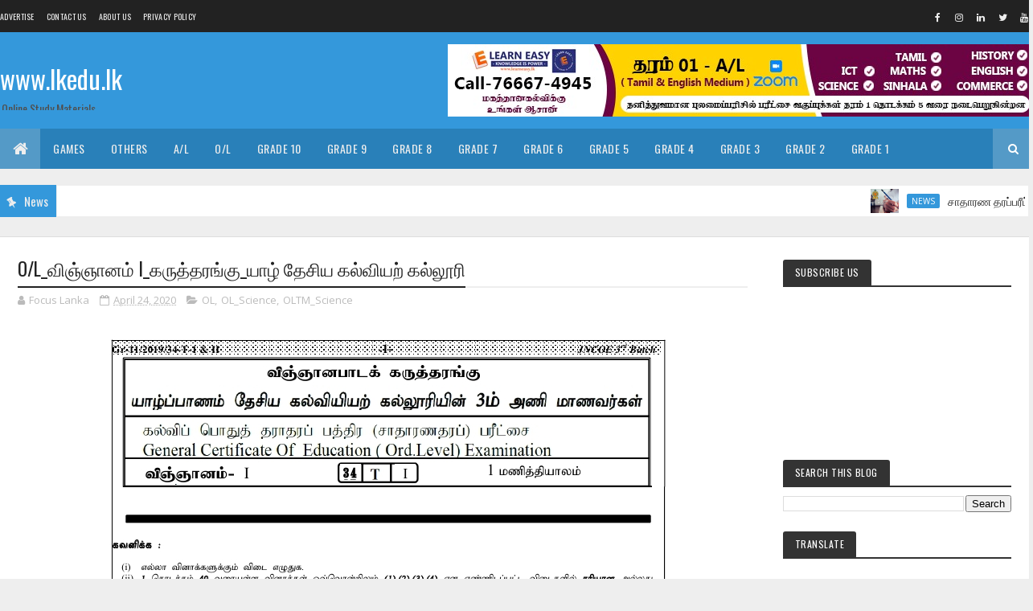

--- FILE ---
content_type: text/html; charset=utf-8
request_url: https://www.google.com/recaptcha/api2/aframe
body_size: 269
content:
<!DOCTYPE HTML><html><head><meta http-equiv="content-type" content="text/html; charset=UTF-8"></head><body><script nonce="k8t-pXFAZ6Aj3YfIWm0ggQ">/** Anti-fraud and anti-abuse applications only. See google.com/recaptcha */ try{var clients={'sodar':'https://pagead2.googlesyndication.com/pagead/sodar?'};window.addEventListener("message",function(a){try{if(a.source===window.parent){var b=JSON.parse(a.data);var c=clients[b['id']];if(c){var d=document.createElement('img');d.src=c+b['params']+'&rc='+(localStorage.getItem("rc::a")?sessionStorage.getItem("rc::b"):"");window.document.body.appendChild(d);sessionStorage.setItem("rc::e",parseInt(sessionStorage.getItem("rc::e")||0)+1);localStorage.setItem("rc::h",'1769018704924');}}}catch(b){}});window.parent.postMessage("_grecaptcha_ready", "*");}catch(b){}</script></body></html>

--- FILE ---
content_type: text/javascript; charset=UTF-8
request_url: https://www.lkedu.lk/feeds/posts/default/-/News?alt=json-in-script&max-results=3&callback=jQuery1110048540246851714075_1769018699946&_=1769018699947
body_size: 6525
content:
// API callback
jQuery1110048540246851714075_1769018699946({"version":"1.0","encoding":"UTF-8","feed":{"xmlns":"http://www.w3.org/2005/Atom","xmlns$openSearch":"http://a9.com/-/spec/opensearchrss/1.0/","xmlns$blogger":"http://schemas.google.com/blogger/2008","xmlns$georss":"http://www.georss.org/georss","xmlns$gd":"http://schemas.google.com/g/2005","xmlns$thr":"http://purl.org/syndication/thread/1.0","id":{"$t":"tag:blogger.com,1999:blog-9020792442610415489"},"updated":{"$t":"2026-01-14T21:11:26.458+05:30"},"category":[{"term":"Grade5"},{"term":"OL"},{"term":"Exams"},{"term":"AL"},{"term":"Scholarship Exam"},{"term":"Grade4"},{"term":"Grade10"},{"term":"Video"},{"term":"Grade6"},{"term":"News"},{"term":"Grade7"},{"term":"Grade3"},{"term":"Grade8"},{"term":"Grade9"},{"term":"Grade1"},{"term":"Grade2"},{"term":"Class"},{"term":"COVID19"},{"term":"G5Tamil"},{"term":"G5_ERA"},{"term":"G5TM_ERA"},{"term":"G5_Maths"},{"term":"OL_Maths"},{"term":"G5TM_Maths"},{"term":"G5_IQ"},{"term":"OLTM_Maths"},{"term":"G3_ERA"},{"term":"G4_ERA"},{"term":"G5TM_IQ"},{"term":"G4TM_ERA"},{"term":"G4_Maths"},{"term":"G4Tamil"},{"term":"G3Tamil"},{"term":"1st Term"},{"term":"G4TM_Maths"},{"term":"G3TM_ERA"},{"term":"OL_Science"},{"term":"OLEnglish"},{"term":"AL_Biology"},{"term":"G3_Maths"},{"term":"OLTM_Science"},{"term":"G10English"},{"term":"G8English"},{"term":"AL_Chemistry"},{"term":"G6English"},{"term":"G7_Science"},{"term":"AL_Physics"},{"term":"G7English"},{"term":"OLTamil"},{"term":"G10_Science"},{"term":"pastpapers"},{"term":"OL_History"},{"term":"ALTM_Physics"},{"term":"G10_Maths"},{"term":"AL_Political Science"},{"term":"G1Tamil"},{"term":"G9English"},{"term":"ALTM_Chemistry"},{"term":"G3TM_Maths"},{"term":"ALTM_Political Science"},{"term":"G1_Maths"},{"term":"G6_Maths"},{"term":"OLTM_History"},{"term":"G8_Science"},{"term":"ALTM_Biology"},{"term":"ALTamil"},{"term":"G2Tamil"},{"term":"G2_Maths"},{"term":"G6_Science"},{"term":"G8_Maths"},{"term":"G2TM_Maths"},{"term":"G4English"},{"term":"G5English"},{"term":"G7TM_Science"},{"term":"G1English"},{"term":"G7Tamil"},{"term":"G10TM_Maths"},{"term":"OL_ICT"},{"term":"G1TM_Maths"},{"term":"G2_ERA"},{"term":"G10TM_Science"},{"term":"G3English"},{"term":"G8TM_Maths"},{"term":"G6TM_Maths"},{"term":"G10_History"},{"term":"G2TM_ERA"},{"term":"G6Tamil"},{"term":"G9_Science"},{"term":"3rd Term"},{"term":"OLTM_ICT"},{"term":"G10Tamil"},{"term":"G7_Maths"},{"term":"G8TM_Science"},{"term":"G1_ERA"},{"term":"G6TM_Science"},{"term":"G7_Religion"},{"term":"G8_Religion"},{"term":"AL_BTech"},{"term":"AL_Combined_Maths"},{"term":"G10TM_History"},{"term":"G6_History"},{"term":"G9_Maths"},{"term":"ALTM_BTech"},{"term":"ALTM_Combined_Maths"},{"term":"G6_Religion"},{"term":"G8Tamil"},{"term":"OLTM_Art"},{"term":"G9TM_Science"},{"term":"OL_Art"},{"term":"G10_ICT"},{"term":"G4TM_IQ"},{"term":"G6_Geography"},{"term":"G8_History"},{"term":"AL_Geography"},{"term":"G5_Others"},{"term":"AL_BS"},{"term":"G6_Health"},{"term":"G7_Health"},{"term":"ALEnglish"},{"term":"AL_Accounting"},{"term":"AL_Economics"},{"term":"G2English"},{"term":"G7_History"},{"term":"ALTM_Accounting"},{"term":"ALTM_BS"},{"term":"ALTM_Geography"},{"term":"AL_ICT"},{"term":"G4_IQ"},{"term":"G7TM_Maths"},{"term":"ALTM_Economics"},{"term":"G1TM_ERA"},{"term":"G3Sinhala"},{"term":"G4Sinhala"},{"term":"G5TM_Sinhala"},{"term":"G6TM_History"},{"term":"G7_Geography"},{"term":"G9Tamil"},{"term":"2nd Term"},{"term":"G3_Others"},{"term":"G8TM_History"},{"term":"G8_Geography"},{"term":"G9TM_Maths"},{"term":"ALTM_ICT"},{"term":"G10_Geography"},{"term":"G4TM_Sinhala"},{"term":"G4_Others"},{"term":"G7_Saivam"},{"term":"G9_Geography"},{"term":"G4_Scholarship"},{"term":"G5Sinhala"},{"term":"G6Sinhala"},{"term":"G6_Civics"},{"term":"G10_Religion"},{"term":"G1_Others"},{"term":"G7TM_Health"},{"term":"G7_ICT"},{"term":"G9_History"},{"term":"G9_ICT"},{"term":"OLTM_Saivam"},{"term":"G3TM_Sinhala"},{"term":"G6TM_Geography"},{"term":"G7TM_History"},{"term":"G8_ICT"},{"term":"OL_Geography"},{"term":"ALEM_Biology"},{"term":"AL_Hindu Civilization"},{"term":"G10TM_Geography"},{"term":"G10_Music"},{"term":"G7TM_Saivam"},{"term":"G7_Civics"},{"term":"G8_Health"},{"term":"G9TM_History"},{"term":"OLEM_Maths"},{"term":"OLEM_Science"},{"term":"OLTM_Music"},{"term":"OL_Music"},{"term":"AL_ETech"},{"term":"G6TM_Health"},{"term":"G6TM_Saivam"},{"term":"G7_Art"},{"term":"G9TM_Geography"},{"term":"OLTM_Geography"},{"term":"ALTM_Hindu Civilization"},{"term":"ALTM_Logic"},{"term":"AL_Logic"},{"term":"G5TM_Others"},{"term":"G7EM_Science"},{"term":"G7TM_Geography"},{"term":"G8TM_Geography"},{"term":"G8_Saivam"},{"term":"G9TM_ICT"},{"term":"G9_Health"},{"term":"G9_Religion"},{"term":"OL_Saivam"},{"term":"G10TM_ICT"},{"term":"G10_Health"},{"term":"G2_Others"},{"term":"G4TM_Islam"},{"term":"G4_Islam"},{"term":"G5TM_Islam"},{"term":"G5_Islam"},{"term":"G6_Art"},{"term":"G6_ICT"},{"term":"G6_Saivam"},{"term":"G8TM_Saivam"},{"term":"G9_Civics"},{"term":"OL_BS"},{"term":"ALTM_ETech"},{"term":"ALTM_History"},{"term":"AL_History"},{"term":"G7_Music"},{"term":"OLTM_Health"},{"term":"OL_Civics"},{"term":"OL_Religion"},{"term":"AL_Music"},{"term":"AL_STech"},{"term":"G10EM_Maths"},{"term":"G10TM_Music"},{"term":"G10_Saivam"},{"term":"G3_Saivam"},{"term":"G6EM_Science"},{"term":"G6_Music"},{"term":"G7TM_Art"},{"term":"G7TM_Civics"},{"term":"G7_PTS"},{"term":"G8Sinhala"},{"term":"G8_Civics"},{"term":"G8_PTS"},{"term":"OLTM_BS"},{"term":"OL_Health"},{"term":"ALEM_Chemistry"},{"term":"ALTM_Agriculture"},{"term":"ALTM_STech"},{"term":"AL_Agriculture"},{"term":"G10EM_Science"},{"term":"G10_Art"},{"term":"G4 TM_Maths"},{"term":"G6TM_Civics"},{"term":"G6TM_Sinhala"},{"term":"G6_PTS"},{"term":"G7Sinhala"},{"term":"G8TM_ICT"},{"term":"G8_Music"},{"term":"ALTM_Music"},{"term":"G10TM_Art"},{"term":"G10TM_Health"},{"term":"G10TM_Saivam"},{"term":"G10_Agriculture"},{"term":"G10_BS"},{"term":"G6EM_Maths"},{"term":"G7TM_ICT"},{"term":"G7_Catholics"},{"term":"G8EM_Science"},{"term":"G8TM_Health"},{"term":"G9_Music"},{"term":"OLTM_Civics"},{"term":"ALTM_HS"},{"term":"AL_HS"},{"term":"G10TM_Agriculture"},{"term":"G1_Saivam"},{"term":"G6TM_Art"},{"term":"G6TM_ICT"},{"term":"G8TM_PTS"},{"term":"G8_Art"},{"term":"G9_Art"},{"term":"OLTM_Dance"},{"term":"OL_Agriculture"},{"term":"OL_Others"},{"term":"ALTM_Hinduism"},{"term":"AL_Art"},{"term":"G10"},{"term":"G10EM_ICT"},{"term":"G10English_LT"},{"term":"G10_HS"},{"term":"G11"},{"term":"G2Sinhala"},{"term":"G3TM_Islam"},{"term":"G3_Islam"},{"term":"G5_Sinhala"},{"term":"G6TM_Music"},{"term":"G6_Islam"},{"term":"G7TM_Catholics"},{"term":"G7TM_PTS"},{"term":"G8TM_Sinhala"},{"term":"G9Sinhala"},{"term":"G9TM_Art"},{"term":"G9TM_Health"},{"term":"Gazette"},{"term":"O\/L_Past_Papers"},{"term":"OLTM_Agriculture"},{"term":"OL_Dance"},{"term":"ALTM_Dance"},{"term":"ALTM_Media"},{"term":"AL_CGT"},{"term":"AL_Dance"},{"term":"AL_Media"},{"term":"G10TM_Islam"},{"term":"G10Tamil_LT"},{"term":"G10_Civics"},{"term":"G10_Islam"},{"term":"G2_Saivam"},{"term":"G4"},{"term":"G4_Saivam"},{"term":"G6TM_PTS"},{"term":"G7TM_Music"},{"term":"G7_Drama"},{"term":"G8TM_Civics"},{"term":"G8_Islam"},{"term":"G9EM_Maths"},{"term":"G9EM_Science"},{"term":"G9TM_Music"},{"term":"G9_Islam"},{"term":"G9_PTS"},{"term":"OLEnglish_LT"},{"term":"OLTM_Islam"},{"term":"A\/L"},{"term":"ALTM_Art"},{"term":"ALTM_Drama"},{"term":"AL_Drama"},{"term":"AL_Hinduism"},{"term":"G10TM_BS"},{"term":"G10TM_HS"},{"term":"G6TM_Dance"},{"term":"G6TM_Islam"},{"term":"G6_Dance"},{"term":"G7TM_Sinhala"},{"term":"G8EM_Maths"},{"term":"G8TM_Islam"},{"term":"G8_Catholics"},{"term":"G9EM_Civics"},{"term":"G9TM_Civics"},{"term":"G9TM_Islam"},{"term":"G9TM_PTS"},{"term":"G9TM_Saivam"},{"term":"OLSinhala"},{"term":"OLTM_Drama"},{"term":"OLTM_Sinhala"},{"term":"OLTamil_LT"},{"term":"OL_Islam"},{"term":"A\/L_ Past_Papers"},{"term":"ALTM_CGT"},{"term":"G1TM_Saivam"},{"term":"G2TM_Sinhala"},{"term":"G3TM_Saivam"},{"term":"G6SM_Sinhala"},{"term":"G6_Drama"},{"term":"G7TM_Christianity"},{"term":"G7_Christianity"},{"term":"G8TM_Art"},{"term":"G9EM_Health"},{"term":"G9_Saivam"},{"term":"OLEM_ICT"},{"term":"OL_Drama"},{"term":"G10TM_Civics"},{"term":"G10TM_Sinhala"},{"term":"G1Sinhala"},{"term":"G1TM_Islam"},{"term":"G1_Islam"},{"term":"G6SM_Buddhism"},{"term":"G6_Buddhism"},{"term":"G6_Catholics"},{"term":"G7EM_Maths"},{"term":"G7TM_Drama"},{"term":"G8EM_ICT"},{"term":"G8TM_Catholics"},{"term":"G8TM_Music"},{"term":"OLTM_Christianity"},{"term":"ALEM_Physics"},{"term":"ALTM_Christianity"},{"term":"AL_Christianity"},{"term":"G10French"},{"term":"G10TM_Drama"},{"term":"G10_Drama"},{"term":"G10_Others"},{"term":"G10_Sinhala"},{"term":"G1TM_Others"},{"term":"G2TM_Saivam"},{"term":"G3TM_NRC"},{"term":"G3_1st"},{"term":"G3_IQ"},{"term":"G3_NRC"},{"term":"G4TM_Saivam"},{"term":"G4_NRC"},{"term":"G5TM_Saivam"},{"term":"G5_Saivam"},{"term":"G6EM_Civics"},{"term":"G6EM_Geography"},{"term":"G6SM_History"},{"term":"G6SM_Tamil"},{"term":"G6TM_Catholics"},{"term":"G6TM_Christianity"},{"term":"G6TM_Drama"},{"term":"G6_Christianity"},{"term":"G7EM_Health"},{"term":"G8EM_Geography"},{"term":"G8_Drama"},{"term":"G9EM_ICT"},{"term":"G9TM_Sinhala"},{"term":"OLTM_Catholics"},{"term":"OL_Christianity"},{"term":"AL_Book"},{"term":"AL_Others"},{"term":"Cartoon"},{"term":"Documents"},{"term":"G10_Dance"},{"term":"G1TM_RC"},{"term":"G1_RC"},{"term":"G3TM_IQ"},{"term":"G4TM_NRC"},{"term":"G5TM_NRC"},{"term":"G5_NRC"},{"term":"G5_Pastpapers"},{"term":"G6EM_Health"},{"term":"G6EM_ICT"},{"term":"G7EM_Geography"},{"term":"G7EM_ICT"},{"term":"G7M_ICT"},{"term":"G7_Islam"},{"term":"G8EM_Health"},{"term":"G8TM_Christianity"},{"term":"G8_Christianity"},{"term":"G9EM_Geography"},{"term":"ICT"},{"term":"OL_Catholics"},{"term":"ALEM_BS"},{"term":"ALEM_Combined_Maths"},{"term":"ALEM_ICT"},{"term":"ALSM_Art"},{"term":"ALSM_Political Science"},{"term":"ALTM_Islamic Civilization"},{"term":"AL_Islamic Civilization"},{"term":"G10EM_BS"},{"term":"G10SM_Tamil"},{"term":"G10Sinhala"},{"term":"G10TM_Catholics"},{"term":"G10TM_Christianity"},{"term":"G10TM_Dance"},{"term":"G10_Catholics"},{"term":"G10_Christianity"},{"term":"G11_1st"},{"term":"G1SM_Buddhism"},{"term":"G1SM_ERA"},{"term":"G1SM_Maths"},{"term":"G1_Buddhism"},{"term":"G2SM_ERA"},{"term":"G2SM_Maths"},{"term":"G2TM_Islam"},{"term":"G2TM_NRC"},{"term":"G2TM_RC"},{"term":"G2_Islam"},{"term":"G2_NRC"},{"term":"G2_RC"},{"term":"G3EM_Maths"},{"term":"G3SM_ERA"},{"term":"G4SM_Maths"},{"term":"G5SM_Maths"},{"term":"G5TM"},{"term":"G7EM_Civics"},{"term":"G7SM_Buddhism"},{"term":"G7SM_Catholics"},{"term":"G7SM_History"},{"term":"G7SM_Sinhala"},{"term":"G7TM_Islam"},{"term":"G7_Buddhism"},{"term":"G8EM_Civics"},{"term":"G8SM_Buddhism"},{"term":"G8SM_Catholics"},{"term":"G8SM_Sinhala"},{"term":"G8_1st"},{"term":"G8_Buddhism"},{"term":"GTM_ERA"},{"term":"GTM_Maths"},{"term":"OLEM_BS"},{"term":"OLTM_ES"},{"term":"OLTM_HS"},{"term":"OL_ES"},{"term":"OL_HS"},{"term":"5th Term"},{"term":"ALEM_CGT"},{"term":"ALTM_P"},{"term":"G10EM_Geography"},{"term":"G10SM_Agriculture"},{"term":"G10SM_Art"},{"term":"G10SM_BS"},{"term":"G10SM_Buddhism"},{"term":"G10SM_Civics"},{"term":"G10SM_Dance"},{"term":"G10SM_Geography"},{"term":"G10SM_HS"},{"term":"G10SM_Health"},{"term":"G10SM_History"},{"term":"G10SM_ICT"},{"term":"G10SM_Music"},{"term":"G10SM_Science"},{"term":"G10SM_Sinhala"},{"term":"G10Sinhala_LT"},{"term":"G10TM_Arabic"},{"term":"G10TM_ArabicLT"},{"term":"G10TM_ES"},{"term":"G10_1st"},{"term":"G10_Arabic"},{"term":"G10_ArabicLT"},{"term":"G10_Buddhism"},{"term":"G10_ES"},{"term":"G11TM_History"},{"term":"G11_History"},{"term":"G1SM_Tamil"},{"term":"G2SM_Buddhism"},{"term":"G2SM_Tamil"},{"term":"G2_Buddhism"},{"term":"G3"},{"term":"G3SM_Maths"},{"term":"G4SM_ERA"},{"term":"G4SM_Tamil"},{"term":"G4_1st"},{"term":"G5SM_Sinhala"},{"term":"G5TM_RC"},{"term":"G5TamilG5ERA"},{"term":"G5_RC"},{"term":"G6EM__Health"},{"term":"G6SM_Catholics"},{"term":"G6_1st"},{"term":"G7SM_Tamil"},{"term":"G7_Eng.Lt"},{"term":"G8SM_History"},{"term":"G8SM_Tamil"},{"term":"G8TM_Drama"},{"term":"G9TM_Catholics"},{"term":"G9TM_Christianity"},{"term":"G9TM_Dance"},{"term":"G9TM_Drama"},{"term":"G9_Catholics"},{"term":"G9_Christianity"},{"term":"G9_Dance"},{"term":"G9_Drama"},{"term":"G_Music"},{"term":"Games"},{"term":"OLEM_Civics"},{"term":"OLEM_Geography"},{"term":"OLEM_History"},{"term":"கல்வி"},{"term":"சுற்றுலா"}],"title":{"type":"text","$t":"www.lkedu.lk"},"subtitle":{"type":"html","$t":"Online Study Materials"},"link":[{"rel":"http://schemas.google.com/g/2005#feed","type":"application/atom+xml","href":"https:\/\/www.lkedu.lk\/feeds\/posts\/default"},{"rel":"self","type":"application/atom+xml","href":"https:\/\/www.blogger.com\/feeds\/9020792442610415489\/posts\/default\/-\/News?alt=json-in-script\u0026max-results=3"},{"rel":"alternate","type":"text/html","href":"https:\/\/www.lkedu.lk\/search\/label\/News"},{"rel":"hub","href":"http://pubsubhubbub.appspot.com/"},{"rel":"next","type":"application/atom+xml","href":"https:\/\/www.blogger.com\/feeds\/9020792442610415489\/posts\/default\/-\/News\/-\/News?alt=json-in-script\u0026start-index=4\u0026max-results=3"}],"author":[{"name":{"$t":"Unknown"},"email":{"$t":"noreply@blogger.com"},"gd$image":{"rel":"http://schemas.google.com/g/2005#thumbnail","width":"16","height":"16","src":"https:\/\/img1.blogblog.com\/img\/b16-rounded.gif"}}],"generator":{"version":"7.00","uri":"http://www.blogger.com","$t":"Blogger"},"openSearch$totalResults":{"$t":"365"},"openSearch$startIndex":{"$t":"1"},"openSearch$itemsPerPage":{"$t":"3"},"entry":[{"id":{"$t":"tag:blogger.com,1999:blog-9020792442610415489.post-4742400138709628142"},"published":{"$t":"2024-12-22T18:12:00.006+05:30"},"updated":{"$t":"2024-12-22T18:12:50.026+05:30"},"category":[{"scheme":"http://www.blogger.com/atom/ns#","term":"News"}],"title":{"type":"text","$t":"சாதாரண தரப்பரீட்சை மார்ச் மாதத்தில் "},"content":{"type":"html","$t":"\u003Cp style=\"background-color: white; box-sizing: border-box; color: #555555; font-family: \u0026quot;Signika Negative\u0026quot;, \u0026quot;Mukta Malar\u0026quot;, sans-serif; font-size: 16px; line-height: 24px; margin-bottom: 1rem; margin-top: 0px;\"\u003Eக.பொ.த சாதாரண தர பரீட்சை மார்ச் மாதம் நடைபெறும் என பரீட்சைகள் திணைக்களம் இன்று(18) அறிவித்துள்ளது.\u003C\/p\u003E\u003Cp style=\"background-color: white; box-sizing: border-box; color: #555555; font-family: \u0026quot;Signika Negative\u0026quot;, \u0026quot;Mukta Malar\u0026quot;, sans-serif; font-size: 16px; line-height: 24px; margin-bottom: 1rem; margin-top: 0px;\"\u003Eஇம்முறை சாதாரண தர பரீட்சையை 2025ஆம் ஆண்டு மார்ச் மாதம் 17ஆம் திகதி முதல் மார்ச் 26ஆம் திகதி வரை நடத்த ஏற்பாடுகள் செய்யப்பட்டுள்ளன.\u003C\/p\u003E\u003Cp style=\"background-color: white; box-sizing: border-box; color: #555555; font-family: \u0026quot;Signika Negative\u0026quot;, \u0026quot;Mukta Malar\u0026quot;, sans-serif; font-size: 16px; line-height: 24px; margin-bottom: 1rem; margin-top: 0px;\"\u003Eஇதனை பரீட்சைகள் ஆணையாளர் நாயகம் எச்.ஜே.எம்.சீ.அமித் ஜயசுந்தர(H.J.M.C.Amit Jayasundara) தெரிவித்துள்ளார்.\u003C\/p\u003E\u003Cdiv class=\"separator\" style=\"clear: both; text-align: center;\"\u003E\u003Ca href=\"https:\/\/blogger.googleusercontent.com\/img\/b\/R29vZ2xl\/AVvXsEiaBa4GutfV04cqDLkLMUYwOVoGD-UTX0L3MbKFraxtbAdeu3ittTNHk2O8RpLCNfkxg6x3sAqd3Qufqbe54wiAWFL9MxCTnUcU0v47dIVTak2cDSj1pYSYAl2k3meVSJ9R2UmCsLYn8XjpoC3oTDe8NYVGDwbOfVmpSysvppg4dQ_Aun9EA7S_grDxJYqo\/s600\/24-6762ec22afca5.png\" imageanchor=\"1\" style=\"margin-left: 1em; margin-right: 1em;\"\u003E\u003Cimg border=\"0\" data-original-height=\"400\" data-original-width=\"600\" height=\"426\" src=\"https:\/\/blogger.googleusercontent.com\/img\/b\/R29vZ2xl\/AVvXsEiaBa4GutfV04cqDLkLMUYwOVoGD-UTX0L3MbKFraxtbAdeu3ittTNHk2O8RpLCNfkxg6x3sAqd3Qufqbe54wiAWFL9MxCTnUcU0v47dIVTak2cDSj1pYSYAl2k3meVSJ9R2UmCsLYn8XjpoC3oTDe8NYVGDwbOfVmpSysvppg4dQ_Aun9EA7S_grDxJYqo\/w640-h426\/24-6762ec22afca5.png\" width=\"640\" \/\u003E\u003C\/a\u003E\u003C\/div\u003E\u003Cbr \/\u003E\u003Cp style=\"background-color: white; box-sizing: border-box; color: #555555; font-family: \u0026quot;Signika Negative\u0026quot;, \u0026quot;Mukta Malar\u0026quot;, sans-serif; font-size: 16px; line-height: 24px; margin-bottom: 1rem; margin-top: 0px;\"\u003E\u003Cbr \/\u003E\u003C\/p\u003E\u003Cp style=\"background-color: white; box-sizing: border-box; color: #555555; font-family: \u0026quot;Signika Negative\u0026quot;, \u0026quot;Mukta Malar\u0026quot;, sans-serif; font-size: 16px; line-height: 24px; margin-bottom: 1rem; margin-top: 0px;\"\u003Eபரீட்சை தொடர்பான மேலதிக தகவல்களுக்கு கீழ்காணும் தொலைபேசி இலக்கங்கள் மற்றும் மின்னஞ்சல் முகவரிகளின் ஊடாக தொடர்பு கொள்ள முடியுமென பரீட்சைகள் திணைக்களம் தெரிவித்துள்ளது\u003C\/p\u003E\u003Cp style=\"background-color: white; box-sizing: border-box; color: #555555; font-family: \u0026quot;Signika Negative\u0026quot;, \u0026quot;Mukta Malar\u0026quot;, sans-serif; font-size: 16px; line-height: 24px; margin-bottom: 1rem; margin-top: 0px;\"\u003Eதொலைபேசி எண்கள் – 1911, 0112784208, 0112784537, 0112786616 தொலைநகல் எண் - 0112784422 பொதுவான தொலைபேசி இலக்கங்கள் - 0112786200, 0112784201, 0112785202 மின்னஞ்சல் - gceolexamsl@gmail.com\u003C\/p\u003E"},"link":[{"rel":"replies","type":"application/atom+xml","href":"https:\/\/www.lkedu.lk\/feeds\/4742400138709628142\/comments\/default","title":"Post Comments"},{"rel":"replies","type":"text/html","href":"https:\/\/www.lkedu.lk\/2024\/12\/blog-post_22.html#comment-form","title":"0 Comments"},{"rel":"edit","type":"application/atom+xml","href":"https:\/\/www.blogger.com\/feeds\/9020792442610415489\/posts\/default\/4742400138709628142"},{"rel":"self","type":"application/atom+xml","href":"https:\/\/www.blogger.com\/feeds\/9020792442610415489\/posts\/default\/4742400138709628142"},{"rel":"alternate","type":"text/html","href":"https:\/\/www.lkedu.lk\/2024\/12\/blog-post_22.html","title":"சாதாரண தரப்பரீட்சை மார்ச் மாதத்தில் "}],"author":[{"name":{"$t":"iniyathu"},"uri":{"$t":"http:\/\/www.blogger.com\/profile\/01495901531780199340"},"email":{"$t":"noreply@blogger.com"},"gd$image":{"rel":"http://schemas.google.com/g/2005#thumbnail","width":"32","height":"32","src":"\/\/blogger.googleusercontent.com\/img\/b\/R29vZ2xl\/AVvXsEjPSHs7Oib9_8jEqkYUPecYsJ6cJnpRJP0reuY_1g3LhXfpvOObgyF-Rce0VlJ7-dB_6yoklVvg96cxxz4zgCml_KPDNSDpOnipv9c0AiYZSdBg5rVeIrI-59S1aWuWeQ\/s220\/iniyathu.webp"}}],"media$thumbnail":{"xmlns$media":"http://search.yahoo.com/mrss/","url":"https:\/\/blogger.googleusercontent.com\/img\/b\/R29vZ2xl\/AVvXsEiaBa4GutfV04cqDLkLMUYwOVoGD-UTX0L3MbKFraxtbAdeu3ittTNHk2O8RpLCNfkxg6x3sAqd3Qufqbe54wiAWFL9MxCTnUcU0v47dIVTak2cDSj1pYSYAl2k3meVSJ9R2UmCsLYn8XjpoC3oTDe8NYVGDwbOfVmpSysvppg4dQ_Aun9EA7S_grDxJYqo\/s72-w640-h426-c\/24-6762ec22afca5.png","height":"72","width":"72"},"thr$total":{"$t":"0"}},{"id":{"$t":"tag:blogger.com,1999:blog-9020792442610415489.post-8193054496944214198"},"published":{"$t":"2024-12-16T21:37:00.008+05:30"},"updated":{"$t":"2024-12-16T21:37:52.695+05:30"},"category":[{"scheme":"http://www.blogger.com/atom/ns#","term":"News"}],"title":{"type":"text","$t":" புலமைப்பரிசில் பரீட்சை தொடர்பான மனு மீள விசாரணைக்கு"},"content":{"type":"html","$t":"\u003Cp\u003E\u0026nbsp;\u003C\/p\u003E\u003Cdiv class=\"separator\" style=\"clear: both; text-align: center;\"\u003E\u003Ca href=\"https:\/\/blogger.googleusercontent.com\/img\/b\/R29vZ2xl\/AVvXsEhma4g1h-GOSU5IowZj0SDQJBrQh-r7-unwQgLQbxtzwDzQS9tSulxxqfnRYz7Bl2rHtlZuqELgssVScS7egZT3mxCy8QuazH9-rT3DMkEOKiAJWfAdgdeMoTpUNjElU5uCnl1JAQeHsmT3D4kR5KzCfa6oa1mABtWVPiiqIQu_vi4HdvxTS_8qDGehrZYd\/s600\/24-67601c41237e5.jpg\" imageanchor=\"1\" style=\"margin-left: 1em; margin-right: 1em;\"\u003E\u003Cimg border=\"0\" data-original-height=\"400\" data-original-width=\"600\" height=\"255\" src=\"https:\/\/blogger.googleusercontent.com\/img\/b\/R29vZ2xl\/AVvXsEhma4g1h-GOSU5IowZj0SDQJBrQh-r7-unwQgLQbxtzwDzQS9tSulxxqfnRYz7Bl2rHtlZuqELgssVScS7egZT3mxCy8QuazH9-rT3DMkEOKiAJWfAdgdeMoTpUNjElU5uCnl1JAQeHsmT3D4kR5KzCfa6oa1mABtWVPiiqIQu_vi4HdvxTS_8qDGehrZYd\/w383-h255\/24-67601c41237e5.jpg\" width=\"383\" \/\u003E\u003C\/a\u003E\u003C\/div\u003E\u003Cdiv class=\"separator\" style=\"clear: both; text-align: center;\"\u003E\u003Cbr \/\u003E\u003C\/div\u003E\u003Cdiv class=\"separator\" style=\"clear: both; text-align: center;\"\u003E\u003Cbr \/\u003E\u003C\/div\u003E\u003Cp\u003E\u003C\/p\u003E\u003Cp style=\"background-color: white; box-sizing: border-box; line-height: 24px; margin-bottom: 1rem; margin-top: 0px;\"\u003E\u003Cspan style=\"color: #555555; font-family: Signika Negative, Mukta Malar, sans-serif;\"\u003Eநடைபெற்று முடிந்த\u0026nbsp; தரம் 5ஆம் ஆண்டு புலமைப்பரிசில் பரீட்சையின் 3 வினாக்கள் வெளியான நிலையில், மீண்டும் பரீட்சையை நடத்த உத்தரவிடுமாறு கோரி, தாக்கல் செய்யப்பட்ட 4 அடிப்படை உரிமை மனுக்கள் உயர் நீதிமன்றத்தில் இன்று (16) விசாரணைக்கு எடுத்துக் கொள்ளப்பட்டுள்ளது.\u003C\/span\u003E\u003C\/p\u003E\u003Cp style=\"background-color: white; box-sizing: border-box; line-height: 24px; margin-bottom: 1rem; margin-top: 0px;\"\u003E\u003Cspan style=\"color: #555555; font-family: Signika Negative, Mukta Malar, sans-serif;\"\u003Eயசந்த கோதாகொட, குமுதுனி விக்கிரமசிங்க மற்றும் அர்ஜுன ஒபேசேகர ஆகிய மூவரடங்கிய உயர் நீதிமன்ற நீதிபதிகள் முன்னிலையில் இந்த மனுக்கள் விசாரணைக்கு எடுத்துக் கொள்ளப்பட்டுள்ளது.\u003C\/span\u003E\u003C\/p\u003E\u003Cp style=\"background-color: white; box-sizing: border-box; line-height: 24px; margin-bottom: 1rem; margin-top: 0px;\"\u003E\u003Cspan style=\"color: #555555; font-family: Signika Negative, Mukta Malar, sans-serif;\"\u003Eபுலமைப்பரிசில் பரீட்சையின் முதலாவது வினாத்தாளில் 3 வினாக்களுக்கும் இலவச புள்ளிகள் வழங்க தீர்மானித்த நிபுணர் குழுவின் அறிக்கை தொடர்பில் முழு கவனம் செலுத்தியுள்ளதாக மனுதாரர்கள் சார்பில் முன்னிலையான ஜனாதிபதி சட்டத்தரணி சாலிய பெசிர் நீதிமன்றத்தில் தெரிவித்துள்ளார்.\u003C\/span\u003E\u003C\/p\u003E\u003Cp style=\"background-color: white; box-sizing: border-box; line-height: 24px; margin-bottom: 1rem; margin-top: 0px;\"\u003E\u003Cspan style=\"color: #555555; font-family: Signika Negative, Mukta Malar, sans-serif;\"\u003Eமேலும் புலமைப்பரிசில் பரீட்சை மிகவும் முக்கியமான பரீட்சை எனவும், பரீட்சையில் வழங்கப்படும் ஒவ்வொரு சித்தியும் மிகவும் முக்கியமானது எனவும் சுட்டிக்காட்டிய ஜனாதிபதியின் சட்டத்தரணி, கிராமப்புற மாணவர்கள் பிரபல பாடசாலைகளில் அனுமதி பெறுவதற்கு இதுவே ஒரே வழி எனவும் குறிப்பிட்டுள்ளார்.\u003C\/span\u003E\u003C\/p\u003E\u003Cp style=\"background-color: white; box-sizing: border-box; line-height: 24px; margin-bottom: 1rem; margin-top: 0px;\"\u003E\u003Cspan style=\"color: #555555; font-family: Signika Negative, Mukta Malar, sans-serif;\"\u003Eஎனவே, குறித்த பரீட்சையில் ஏதேனும் அநீதி நடந்தால், அது ஒட்டுமொத்த மாணவர் சமுதாயத்துக்கும் பாதகமான விளைவை ஏற்படுத்தும் எனவும் ஜனாதிபதி சட்டத்தரணி சுட்டிக்காட்டியுள்ளார்.\u003C\/span\u003E\u003C\/p\u003E"},"link":[{"rel":"replies","type":"application/atom+xml","href":"https:\/\/www.lkedu.lk\/feeds\/8193054496944214198\/comments\/default","title":"Post Comments"},{"rel":"replies","type":"text/html","href":"https:\/\/www.lkedu.lk\/2024\/12\/blog-post.html#comment-form","title":"0 Comments"},{"rel":"edit","type":"application/atom+xml","href":"https:\/\/www.blogger.com\/feeds\/9020792442610415489\/posts\/default\/8193054496944214198"},{"rel":"self","type":"application/atom+xml","href":"https:\/\/www.blogger.com\/feeds\/9020792442610415489\/posts\/default\/8193054496944214198"},{"rel":"alternate","type":"text/html","href":"https:\/\/www.lkedu.lk\/2024\/12\/blog-post.html","title":" புலமைப்பரிசில் பரீட்சை தொடர்பான மனு மீள விசாரணைக்கு"}],"author":[{"name":{"$t":"iniyathu"},"uri":{"$t":"http:\/\/www.blogger.com\/profile\/01495901531780199340"},"email":{"$t":"noreply@blogger.com"},"gd$image":{"rel":"http://schemas.google.com/g/2005#thumbnail","width":"32","height":"32","src":"\/\/blogger.googleusercontent.com\/img\/b\/R29vZ2xl\/AVvXsEjPSHs7Oib9_8jEqkYUPecYsJ6cJnpRJP0reuY_1g3LhXfpvOObgyF-Rce0VlJ7-dB_6yoklVvg96cxxz4zgCml_KPDNSDpOnipv9c0AiYZSdBg5rVeIrI-59S1aWuWeQ\/s220\/iniyathu.webp"}}],"media$thumbnail":{"xmlns$media":"http://search.yahoo.com/mrss/","url":"https:\/\/blogger.googleusercontent.com\/img\/b\/R29vZ2xl\/AVvXsEhma4g1h-GOSU5IowZj0SDQJBrQh-r7-unwQgLQbxtzwDzQS9tSulxxqfnRYz7Bl2rHtlZuqELgssVScS7egZT3mxCy8QuazH9-rT3DMkEOKiAJWfAdgdeMoTpUNjElU5uCnl1JAQeHsmT3D4kR5KzCfa6oa1mABtWVPiiqIQu_vi4HdvxTS_8qDGehrZYd\/s72-w383-h255-c\/24-67601c41237e5.jpg","height":"72","width":"72"},"thr$total":{"$t":"0"}},{"id":{"$t":"tag:blogger.com,1999:blog-9020792442610415489.post-5305697980374935481"},"published":{"$t":"2022-12-19T14:00:00.013+05:30"},"updated":{"$t":"2022-12-20T13:10:19.784+05:30"},"category":[{"scheme":"http://www.blogger.com/atom/ns#","term":"News"}],"title":{"type":"text","$t":"உலகின் முதல் நூலகம் எங்கு அமைக்கப்பட்டது என அறிந்ததுண்டா?"},"content":{"type":"html","$t":"\u003Cp style=\"text-align: center;\"\u003E\u003C\/p\u003E\u003Cdiv class=\"separator\" style=\"clear: both; text-align: center;\"\u003E\u003Ca href=\"https:\/\/blogger.googleusercontent.com\/img\/b\/R29vZ2xl\/AVvXsEjsyM_yYb6kYeYVhquLfSORv0oqBWK6Y38fn0D-XH7sFuc1_zviNawc-444bbv6pAzD_pVp-dQYrl-yjTGq0EIHYfdlSvI7LAJf4cR74mUE3iSzRkG5Cz2gEAICCfx1JiuswzQk4DQxFtERASw8vhpiOlinyatClMcUcxZg7XtDXinxHe59ZF8bliZpIA\/s800\/library.jpg\" imageanchor=\"1\" style=\"margin-left: 1em; margin-right: 1em;\"\u003E\u003Cimg border=\"0\" data-original-height=\"534\" data-original-width=\"800\" height=\"428\" src=\"https:\/\/blogger.googleusercontent.com\/img\/b\/R29vZ2xl\/AVvXsEjsyM_yYb6kYeYVhquLfSORv0oqBWK6Y38fn0D-XH7sFuc1_zviNawc-444bbv6pAzD_pVp-dQYrl-yjTGq0EIHYfdlSvI7LAJf4cR74mUE3iSzRkG5Cz2gEAICCfx1JiuswzQk4DQxFtERASw8vhpiOlinyatClMcUcxZg7XtDXinxHe59ZF8bliZpIA\/w640-h428\/library.jpg\" width=\"640\" \/\u003E\u003C\/a\u003E\u003C\/div\u003E\u003Cbr \/\u003E\u003Cdiv style=\"text-align: left;\"\u003E\u0026nbsp;\u003C\/div\u003E\u003Cdiv style=\"text-align: left;\"\u003E\u003Cbr \/\u003E\u003C\/div\u003E\u003Cdiv style=\"text-align: left;\"\u003E\u003Cbr \/\u003E\u003C\/div\u003E\u003Cp\u003E\u003C\/p\u003E\u003Cp style=\"background-color: white; box-sizing: border-box; color: #555555; font-family: \u0026quot;Signika Negative\u0026quot;, \u0026quot;Mukta Malar\u0026quot;, sans-serif; font-size: 16px; line-height: 24px; margin-bottom: 1rem; margin-top: 0px;\"\u003Eகி.மு. 300-ல் எகிப்தின் அலெக்ஸாண்ட்ரியா நகரில் ஏழு லட்சதிற்க்கும் அதிகமான பாப்பிரஸ் தாள்களை கொண்ட முதல் பொது நூலகம் அமைக்கப்பட்டு The Royal Library of Alexandria என்று பெயரிடப்பட்டது.\u003C\/p\u003E\u003Cdiv\u003E\u003Cp style=\"background-color: white; box-sizing: border-box; color: #555555; font-family: \u0026quot;Signika Negative\u0026quot;, \u0026quot;Mukta Malar\u0026quot;, sans-serif; font-size: 16px; line-height: 24px; margin-bottom: 1rem; margin-top: 0px;\"\u003E\u0026nbsp;இது பழங்காலத்தின் மிகப்பெரிய மற்றும் மிக முக்கியமான நூலகமாக இருந்தது.\u0026nbsp;\u003C\/p\u003E\u003Cp style=\"background-color: white; box-sizing: border-box; color: #555555; font-family: \u0026quot;Signika Negative\u0026quot;, \u0026quot;Mukta Malar\u0026quot;, sans-serif; font-size: 16px; line-height: 24px; margin-bottom: 1rem; margin-top: 0px;\"\u003E\u0026nbsp;இது கலைகளின் ஒன்பது தெய்வங்களான, முஸைகளுக்கு அர்ப்பணிக்கப்பட்டதாக வரலாறு சொல்கின்றது.\u0026nbsp;\u0026nbsp;\u003C\/p\u003E\u003Cp style=\"background-color: white; box-sizing: border-box; color: #555555; font-family: \u0026quot;Signika Negative\u0026quot;, \u0026quot;Mukta Malar\u0026quot;, sans-serif; font-size: 16px; line-height: 24px; margin-bottom: 1rem; margin-top: 0px;\"\u003E\u0026nbsp;இந்த நூலகம் மாசிடோனியாவின் தளபதியும் அலெக்சாந்தரின் வாரிசான முதலாம் தாலமி சோத்தர் என்பவரால் உருவாக்கப்பட்டது.\u0026nbsp;\u0026nbsp;\u003C\/p\u003E\u003Cp style=\"background-color: white; box-sizing: border-box; color: #555555; font-family: \u0026quot;Signika Negative\u0026quot;, \u0026quot;Mukta Malar\u0026quot;, sans-serif; font-size: 16px; line-height: 24px; margin-bottom: 1rem; margin-top: 0px;\"\u003Eபெரும்பாலான புத்தகங்கள் பாப்பிரஸ் காகித சுருள்களாக வைக்கப்பட்டிருந்தாக சொல்லப்படுகின்றது.\u0026nbsp;\u003C\/p\u003E\u003Cp style=\"background-color: white; box-sizing: border-box; color: #555555; font-family: \u0026quot;Signika Negative\u0026quot;, \u0026quot;Mukta Malar\u0026quot;, sans-serif; font-size: 16px; line-height: 24px; margin-bottom: 1rem; margin-top: 0px;\"\u003E\u0026nbsp;இந்த நூலகத்தில் உள்ள நூல்கள் தீக்கிரையாக்கப்பட்டு அழிவுக்கு உள்ளாகியதாக கூறப்படுகின்றது.\u0026nbsp;\u003C\/p\u003E\u003Cp style=\"background-color: white; box-sizing: border-box; color: #555555; font-family: \u0026quot;Signika Negative\u0026quot;, \u0026quot;Mukta Malar\u0026quot;, sans-serif; font-size: 16px; line-height: 24px; margin-bottom: 1rem; margin-top: 0px;\"\u003Eஇதன் அழிவானது கலாச்சார அறிவு இழப்புக்கான ஒரு சின்னமாக மாறியது.\u0026nbsp;\u003C\/p\u003E\u003Cdiv class=\"google-auto-placed ap_container\" style=\"background-color: white; box-sizing: border-box; clear: both; font-family: \u0026quot;Signika Negative\u0026quot;, \u0026quot;Mukta Malar\u0026quot;, sans-serif; font-size: 16px; height: auto; overflow: hidden; text-align: center; width: 674px;\"\u003E\u003Cins class=\"adsbygoogle adsbygoogle-noablate\" data-ad-client=\"ca-pub-3603232726550318\" data-ad-format=\"auto\" data-ad-status=\"filled\" data-adsbygoogle-status=\"done\" style=\"background-color: transparent; box-sizing: border-box; display: block; height: 280px; margin: auto; width: fit-content;\"\u003E\u003Cdiv aria-label=\"Advertisement\" id=\"aswift_2_host\" style=\"background-color: transparent; border: none; box-sizing: border-box; display: inline-block; height: 280px; margin: 0px; overflow: visible; padding: 0px; position: relative; visibility: visible; width: 674px;\" tabindex=\"0\" title=\"Advertisement\"\u003E\u003C\/div\u003E\u003C\/ins\u003E\u003C\/div\u003E\u003C\/div\u003E"},"link":[{"rel":"replies","type":"application/atom+xml","href":"https:\/\/www.lkedu.lk\/feeds\/5305697980374935481\/comments\/default","title":"Post Comments"},{"rel":"replies","type":"text/html","href":"https:\/\/www.lkedu.lk\/2022\/12\/blog-post_19.html#comment-form","title":"0 Comments"},{"rel":"edit","type":"application/atom+xml","href":"https:\/\/www.blogger.com\/feeds\/9020792442610415489\/posts\/default\/5305697980374935481"},{"rel":"self","type":"application/atom+xml","href":"https:\/\/www.blogger.com\/feeds\/9020792442610415489\/posts\/default\/5305697980374935481"},{"rel":"alternate","type":"text/html","href":"https:\/\/www.lkedu.lk\/2022\/12\/blog-post_19.html","title":"உலகின் முதல் நூலகம் எங்கு அமைக்கப்பட்டது என அறிந்ததுண்டா?"}],"author":[{"name":{"$t":"Thiraddu"},"uri":{"$t":"http:\/\/www.blogger.com\/profile\/01224127946253228931"},"email":{"$t":"noreply@blogger.com"},"gd$image":{"rel":"http://schemas.google.com/g/2005#thumbnail","width":"33","height":"25","src":"\/\/blogger.googleusercontent.com\/img\/b\/R29vZ2xl\/AVvXsEhmEBQD7kmWGXHOxZECr5OOJmivLM4tTZvP4Rpcljbp5FhAtgjY44Dzoiptfr0HkljOHnJAkmGG3qQijperIbXICy4iiQWmtJ37zrhtiHTdwxT8xFhCk93uU99ovygy9A\/s220\/21869568-illustration-art-of-bright-education-logo-with-isolated-background.webp"}}],"media$thumbnail":{"xmlns$media":"http://search.yahoo.com/mrss/","url":"https:\/\/blogger.googleusercontent.com\/img\/b\/R29vZ2xl\/AVvXsEjsyM_yYb6kYeYVhquLfSORv0oqBWK6Y38fn0D-XH7sFuc1_zviNawc-444bbv6pAzD_pVp-dQYrl-yjTGq0EIHYfdlSvI7LAJf4cR74mUE3iSzRkG5Cz2gEAICCfx1JiuswzQk4DQxFtERASw8vhpiOlinyatClMcUcxZg7XtDXinxHe59ZF8bliZpIA\/s72-w640-h428-c\/library.jpg","height":"72","width":"72"},"thr$total":{"$t":"0"}}]}});

--- FILE ---
content_type: text/javascript; charset=UTF-8
request_url: https://www.lkedu.lk/feeds/posts/default/-/OLTM_Science?alt=json-in-script&max-results=3&callback=jQuery1110048540246851714075_1769018699950&_=1769018699951
body_size: 26731
content:
// API callback
jQuery1110048540246851714075_1769018699950({"version":"1.0","encoding":"UTF-8","feed":{"xmlns":"http://www.w3.org/2005/Atom","xmlns$openSearch":"http://a9.com/-/spec/opensearchrss/1.0/","xmlns$blogger":"http://schemas.google.com/blogger/2008","xmlns$georss":"http://www.georss.org/georss","xmlns$gd":"http://schemas.google.com/g/2005","xmlns$thr":"http://purl.org/syndication/thread/1.0","id":{"$t":"tag:blogger.com,1999:blog-9020792442610415489"},"updated":{"$t":"2026-01-14T21:11:26.458+05:30"},"category":[{"term":"Grade5"},{"term":"OL"},{"term":"Exams"},{"term":"AL"},{"term":"Scholarship Exam"},{"term":"Grade4"},{"term":"Grade10"},{"term":"Video"},{"term":"Grade6"},{"term":"News"},{"term":"Grade7"},{"term":"Grade3"},{"term":"Grade8"},{"term":"Grade9"},{"term":"Grade1"},{"term":"Grade2"},{"term":"Class"},{"term":"COVID19"},{"term":"G5Tamil"},{"term":"G5_ERA"},{"term":"G5TM_ERA"},{"term":"G5_Maths"},{"term":"OL_Maths"},{"term":"G5TM_Maths"},{"term":"G5_IQ"},{"term":"OLTM_Maths"},{"term":"G3_ERA"},{"term":"G4_ERA"},{"term":"G5TM_IQ"},{"term":"G4TM_ERA"},{"term":"G4_Maths"},{"term":"G4Tamil"},{"term":"G3Tamil"},{"term":"1st Term"},{"term":"G4TM_Maths"},{"term":"G3TM_ERA"},{"term":"OL_Science"},{"term":"OLEnglish"},{"term":"AL_Biology"},{"term":"G3_Maths"},{"term":"OLTM_Science"},{"term":"G10English"},{"term":"G8English"},{"term":"AL_Chemistry"},{"term":"G6English"},{"term":"G7_Science"},{"term":"AL_Physics"},{"term":"G7English"},{"term":"OLTamil"},{"term":"G10_Science"},{"term":"pastpapers"},{"term":"OL_History"},{"term":"ALTM_Physics"},{"term":"G10_Maths"},{"term":"AL_Political Science"},{"term":"G1Tamil"},{"term":"G9English"},{"term":"ALTM_Chemistry"},{"term":"G3TM_Maths"},{"term":"ALTM_Political Science"},{"term":"G1_Maths"},{"term":"G6_Maths"},{"term":"OLTM_History"},{"term":"G8_Science"},{"term":"ALTM_Biology"},{"term":"ALTamil"},{"term":"G2Tamil"},{"term":"G2_Maths"},{"term":"G6_Science"},{"term":"G8_Maths"},{"term":"G2TM_Maths"},{"term":"G4English"},{"term":"G5English"},{"term":"G7TM_Science"},{"term":"G1English"},{"term":"G7Tamil"},{"term":"G10TM_Maths"},{"term":"OL_ICT"},{"term":"G1TM_Maths"},{"term":"G2_ERA"},{"term":"G10TM_Science"},{"term":"G3English"},{"term":"G8TM_Maths"},{"term":"G6TM_Maths"},{"term":"G10_History"},{"term":"G2TM_ERA"},{"term":"G6Tamil"},{"term":"G9_Science"},{"term":"3rd Term"},{"term":"OLTM_ICT"},{"term":"G10Tamil"},{"term":"G7_Maths"},{"term":"G8TM_Science"},{"term":"G1_ERA"},{"term":"G6TM_Science"},{"term":"G7_Religion"},{"term":"G8_Religion"},{"term":"AL_BTech"},{"term":"AL_Combined_Maths"},{"term":"G10TM_History"},{"term":"G6_History"},{"term":"G9_Maths"},{"term":"ALTM_BTech"},{"term":"ALTM_Combined_Maths"},{"term":"G6_Religion"},{"term":"G8Tamil"},{"term":"OLTM_Art"},{"term":"G9TM_Science"},{"term":"OL_Art"},{"term":"G10_ICT"},{"term":"G4TM_IQ"},{"term":"G6_Geography"},{"term":"G8_History"},{"term":"AL_Geography"},{"term":"G5_Others"},{"term":"AL_BS"},{"term":"G6_Health"},{"term":"G7_Health"},{"term":"ALEnglish"},{"term":"AL_Accounting"},{"term":"AL_Economics"},{"term":"G2English"},{"term":"G7_History"},{"term":"ALTM_Accounting"},{"term":"ALTM_BS"},{"term":"ALTM_Geography"},{"term":"AL_ICT"},{"term":"G4_IQ"},{"term":"G7TM_Maths"},{"term":"ALTM_Economics"},{"term":"G1TM_ERA"},{"term":"G3Sinhala"},{"term":"G4Sinhala"},{"term":"G5TM_Sinhala"},{"term":"G6TM_History"},{"term":"G7_Geography"},{"term":"G9Tamil"},{"term":"2nd Term"},{"term":"G3_Others"},{"term":"G8TM_History"},{"term":"G8_Geography"},{"term":"G9TM_Maths"},{"term":"ALTM_ICT"},{"term":"G10_Geography"},{"term":"G4TM_Sinhala"},{"term":"G4_Others"},{"term":"G7_Saivam"},{"term":"G9_Geography"},{"term":"G4_Scholarship"},{"term":"G5Sinhala"},{"term":"G6Sinhala"},{"term":"G6_Civics"},{"term":"G10_Religion"},{"term":"G1_Others"},{"term":"G7TM_Health"},{"term":"G7_ICT"},{"term":"G9_History"},{"term":"G9_ICT"},{"term":"OLTM_Saivam"},{"term":"G3TM_Sinhala"},{"term":"G6TM_Geography"},{"term":"G7TM_History"},{"term":"G8_ICT"},{"term":"OL_Geography"},{"term":"ALEM_Biology"},{"term":"AL_Hindu Civilization"},{"term":"G10TM_Geography"},{"term":"G10_Music"},{"term":"G7TM_Saivam"},{"term":"G7_Civics"},{"term":"G8_Health"},{"term":"G9TM_History"},{"term":"OLEM_Maths"},{"term":"OLEM_Science"},{"term":"OLTM_Music"},{"term":"OL_Music"},{"term":"AL_ETech"},{"term":"G6TM_Health"},{"term":"G6TM_Saivam"},{"term":"G7_Art"},{"term":"G9TM_Geography"},{"term":"OLTM_Geography"},{"term":"ALTM_Hindu Civilization"},{"term":"ALTM_Logic"},{"term":"AL_Logic"},{"term":"G5TM_Others"},{"term":"G7EM_Science"},{"term":"G7TM_Geography"},{"term":"G8TM_Geography"},{"term":"G8_Saivam"},{"term":"G9TM_ICT"},{"term":"G9_Health"},{"term":"G9_Religion"},{"term":"OL_Saivam"},{"term":"G10TM_ICT"},{"term":"G10_Health"},{"term":"G2_Others"},{"term":"G4TM_Islam"},{"term":"G4_Islam"},{"term":"G5TM_Islam"},{"term":"G5_Islam"},{"term":"G6_Art"},{"term":"G6_ICT"},{"term":"G6_Saivam"},{"term":"G8TM_Saivam"},{"term":"G9_Civics"},{"term":"OL_BS"},{"term":"ALTM_ETech"},{"term":"ALTM_History"},{"term":"AL_History"},{"term":"G7_Music"},{"term":"OLTM_Health"},{"term":"OL_Civics"},{"term":"OL_Religion"},{"term":"AL_Music"},{"term":"AL_STech"},{"term":"G10EM_Maths"},{"term":"G10TM_Music"},{"term":"G10_Saivam"},{"term":"G3_Saivam"},{"term":"G6EM_Science"},{"term":"G6_Music"},{"term":"G7TM_Art"},{"term":"G7TM_Civics"},{"term":"G7_PTS"},{"term":"G8Sinhala"},{"term":"G8_Civics"},{"term":"G8_PTS"},{"term":"OLTM_BS"},{"term":"OL_Health"},{"term":"ALEM_Chemistry"},{"term":"ALTM_Agriculture"},{"term":"ALTM_STech"},{"term":"AL_Agriculture"},{"term":"G10EM_Science"},{"term":"G10_Art"},{"term":"G4 TM_Maths"},{"term":"G6TM_Civics"},{"term":"G6TM_Sinhala"},{"term":"G6_PTS"},{"term":"G7Sinhala"},{"term":"G8TM_ICT"},{"term":"G8_Music"},{"term":"ALTM_Music"},{"term":"G10TM_Art"},{"term":"G10TM_Health"},{"term":"G10TM_Saivam"},{"term":"G10_Agriculture"},{"term":"G10_BS"},{"term":"G6EM_Maths"},{"term":"G7TM_ICT"},{"term":"G7_Catholics"},{"term":"G8EM_Science"},{"term":"G8TM_Health"},{"term":"G9_Music"},{"term":"OLTM_Civics"},{"term":"ALTM_HS"},{"term":"AL_HS"},{"term":"G10TM_Agriculture"},{"term":"G1_Saivam"},{"term":"G6TM_Art"},{"term":"G6TM_ICT"},{"term":"G8TM_PTS"},{"term":"G8_Art"},{"term":"G9_Art"},{"term":"OLTM_Dance"},{"term":"OL_Agriculture"},{"term":"OL_Others"},{"term":"ALTM_Hinduism"},{"term":"AL_Art"},{"term":"G10"},{"term":"G10EM_ICT"},{"term":"G10English_LT"},{"term":"G10_HS"},{"term":"G11"},{"term":"G2Sinhala"},{"term":"G3TM_Islam"},{"term":"G3_Islam"},{"term":"G5_Sinhala"},{"term":"G6TM_Music"},{"term":"G6_Islam"},{"term":"G7TM_Catholics"},{"term":"G7TM_PTS"},{"term":"G8TM_Sinhala"},{"term":"G9Sinhala"},{"term":"G9TM_Art"},{"term":"G9TM_Health"},{"term":"Gazette"},{"term":"O\/L_Past_Papers"},{"term":"OLTM_Agriculture"},{"term":"OL_Dance"},{"term":"ALTM_Dance"},{"term":"ALTM_Media"},{"term":"AL_CGT"},{"term":"AL_Dance"},{"term":"AL_Media"},{"term":"G10TM_Islam"},{"term":"G10Tamil_LT"},{"term":"G10_Civics"},{"term":"G10_Islam"},{"term":"G2_Saivam"},{"term":"G4"},{"term":"G4_Saivam"},{"term":"G6TM_PTS"},{"term":"G7TM_Music"},{"term":"G7_Drama"},{"term":"G8TM_Civics"},{"term":"G8_Islam"},{"term":"G9EM_Maths"},{"term":"G9EM_Science"},{"term":"G9TM_Music"},{"term":"G9_Islam"},{"term":"G9_PTS"},{"term":"OLEnglish_LT"},{"term":"OLTM_Islam"},{"term":"A\/L"},{"term":"ALTM_Art"},{"term":"ALTM_Drama"},{"term":"AL_Drama"},{"term":"AL_Hinduism"},{"term":"G10TM_BS"},{"term":"G10TM_HS"},{"term":"G6TM_Dance"},{"term":"G6TM_Islam"},{"term":"G6_Dance"},{"term":"G7TM_Sinhala"},{"term":"G8EM_Maths"},{"term":"G8TM_Islam"},{"term":"G8_Catholics"},{"term":"G9EM_Civics"},{"term":"G9TM_Civics"},{"term":"G9TM_Islam"},{"term":"G9TM_PTS"},{"term":"G9TM_Saivam"},{"term":"OLSinhala"},{"term":"OLTM_Drama"},{"term":"OLTM_Sinhala"},{"term":"OLTamil_LT"},{"term":"OL_Islam"},{"term":"A\/L_ Past_Papers"},{"term":"ALTM_CGT"},{"term":"G1TM_Saivam"},{"term":"G2TM_Sinhala"},{"term":"G3TM_Saivam"},{"term":"G6SM_Sinhala"},{"term":"G6_Drama"},{"term":"G7TM_Christianity"},{"term":"G7_Christianity"},{"term":"G8TM_Art"},{"term":"G9EM_Health"},{"term":"G9_Saivam"},{"term":"OLEM_ICT"},{"term":"OL_Drama"},{"term":"G10TM_Civics"},{"term":"G10TM_Sinhala"},{"term":"G1Sinhala"},{"term":"G1TM_Islam"},{"term":"G1_Islam"},{"term":"G6SM_Buddhism"},{"term":"G6_Buddhism"},{"term":"G6_Catholics"},{"term":"G7EM_Maths"},{"term":"G7TM_Drama"},{"term":"G8EM_ICT"},{"term":"G8TM_Catholics"},{"term":"G8TM_Music"},{"term":"OLTM_Christianity"},{"term":"ALEM_Physics"},{"term":"ALTM_Christianity"},{"term":"AL_Christianity"},{"term":"G10French"},{"term":"G10TM_Drama"},{"term":"G10_Drama"},{"term":"G10_Others"},{"term":"G10_Sinhala"},{"term":"G1TM_Others"},{"term":"G2TM_Saivam"},{"term":"G3TM_NRC"},{"term":"G3_1st"},{"term":"G3_IQ"},{"term":"G3_NRC"},{"term":"G4TM_Saivam"},{"term":"G4_NRC"},{"term":"G5TM_Saivam"},{"term":"G5_Saivam"},{"term":"G6EM_Civics"},{"term":"G6EM_Geography"},{"term":"G6SM_History"},{"term":"G6SM_Tamil"},{"term":"G6TM_Catholics"},{"term":"G6TM_Christianity"},{"term":"G6TM_Drama"},{"term":"G6_Christianity"},{"term":"G7EM_Health"},{"term":"G8EM_Geography"},{"term":"G8_Drama"},{"term":"G9EM_ICT"},{"term":"G9TM_Sinhala"},{"term":"OLTM_Catholics"},{"term":"OL_Christianity"},{"term":"AL_Book"},{"term":"AL_Others"},{"term":"Cartoon"},{"term":"Documents"},{"term":"G10_Dance"},{"term":"G1TM_RC"},{"term":"G1_RC"},{"term":"G3TM_IQ"},{"term":"G4TM_NRC"},{"term":"G5TM_NRC"},{"term":"G5_NRC"},{"term":"G5_Pastpapers"},{"term":"G6EM_Health"},{"term":"G6EM_ICT"},{"term":"G7EM_Geography"},{"term":"G7EM_ICT"},{"term":"G7M_ICT"},{"term":"G7_Islam"},{"term":"G8EM_Health"},{"term":"G8TM_Christianity"},{"term":"G8_Christianity"},{"term":"G9EM_Geography"},{"term":"ICT"},{"term":"OL_Catholics"},{"term":"ALEM_BS"},{"term":"ALEM_Combined_Maths"},{"term":"ALEM_ICT"},{"term":"ALSM_Art"},{"term":"ALSM_Political Science"},{"term":"ALTM_Islamic Civilization"},{"term":"AL_Islamic Civilization"},{"term":"G10EM_BS"},{"term":"G10SM_Tamil"},{"term":"G10Sinhala"},{"term":"G10TM_Catholics"},{"term":"G10TM_Christianity"},{"term":"G10TM_Dance"},{"term":"G10_Catholics"},{"term":"G10_Christianity"},{"term":"G11_1st"},{"term":"G1SM_Buddhism"},{"term":"G1SM_ERA"},{"term":"G1SM_Maths"},{"term":"G1_Buddhism"},{"term":"G2SM_ERA"},{"term":"G2SM_Maths"},{"term":"G2TM_Islam"},{"term":"G2TM_NRC"},{"term":"G2TM_RC"},{"term":"G2_Islam"},{"term":"G2_NRC"},{"term":"G2_RC"},{"term":"G3EM_Maths"},{"term":"G3SM_ERA"},{"term":"G4SM_Maths"},{"term":"G5SM_Maths"},{"term":"G5TM"},{"term":"G7EM_Civics"},{"term":"G7SM_Buddhism"},{"term":"G7SM_Catholics"},{"term":"G7SM_History"},{"term":"G7SM_Sinhala"},{"term":"G7TM_Islam"},{"term":"G7_Buddhism"},{"term":"G8EM_Civics"},{"term":"G8SM_Buddhism"},{"term":"G8SM_Catholics"},{"term":"G8SM_Sinhala"},{"term":"G8_1st"},{"term":"G8_Buddhism"},{"term":"GTM_ERA"},{"term":"GTM_Maths"},{"term":"OLEM_BS"},{"term":"OLTM_ES"},{"term":"OLTM_HS"},{"term":"OL_ES"},{"term":"OL_HS"},{"term":"5th Term"},{"term":"ALEM_CGT"},{"term":"ALTM_P"},{"term":"G10EM_Geography"},{"term":"G10SM_Agriculture"},{"term":"G10SM_Art"},{"term":"G10SM_BS"},{"term":"G10SM_Buddhism"},{"term":"G10SM_Civics"},{"term":"G10SM_Dance"},{"term":"G10SM_Geography"},{"term":"G10SM_HS"},{"term":"G10SM_Health"},{"term":"G10SM_History"},{"term":"G10SM_ICT"},{"term":"G10SM_Music"},{"term":"G10SM_Science"},{"term":"G10SM_Sinhala"},{"term":"G10Sinhala_LT"},{"term":"G10TM_Arabic"},{"term":"G10TM_ArabicLT"},{"term":"G10TM_ES"},{"term":"G10_1st"},{"term":"G10_Arabic"},{"term":"G10_ArabicLT"},{"term":"G10_Buddhism"},{"term":"G10_ES"},{"term":"G11TM_History"},{"term":"G11_History"},{"term":"G1SM_Tamil"},{"term":"G2SM_Buddhism"},{"term":"G2SM_Tamil"},{"term":"G2_Buddhism"},{"term":"G3"},{"term":"G3SM_Maths"},{"term":"G4SM_ERA"},{"term":"G4SM_Tamil"},{"term":"G4_1st"},{"term":"G5SM_Sinhala"},{"term":"G5TM_RC"},{"term":"G5TamilG5ERA"},{"term":"G5_RC"},{"term":"G6EM__Health"},{"term":"G6SM_Catholics"},{"term":"G6_1st"},{"term":"G7SM_Tamil"},{"term":"G7_Eng.Lt"},{"term":"G8SM_History"},{"term":"G8SM_Tamil"},{"term":"G8TM_Drama"},{"term":"G9TM_Catholics"},{"term":"G9TM_Christianity"},{"term":"G9TM_Dance"},{"term":"G9TM_Drama"},{"term":"G9_Catholics"},{"term":"G9_Christianity"},{"term":"G9_Dance"},{"term":"G9_Drama"},{"term":"G_Music"},{"term":"Games"},{"term":"OLEM_Civics"},{"term":"OLEM_Geography"},{"term":"OLEM_History"},{"term":"கல்வி"},{"term":"சுற்றுலா"}],"title":{"type":"text","$t":"www.lkedu.lk"},"subtitle":{"type":"html","$t":"Online Study Materials"},"link":[{"rel":"http://schemas.google.com/g/2005#feed","type":"application/atom+xml","href":"https:\/\/www.lkedu.lk\/feeds\/posts\/default"},{"rel":"self","type":"application/atom+xml","href":"https:\/\/www.blogger.com\/feeds\/9020792442610415489\/posts\/default\/-\/OLTM_Science?alt=json-in-script\u0026max-results=3"},{"rel":"alternate","type":"text/html","href":"https:\/\/www.lkedu.lk\/search\/label\/OLTM_Science"},{"rel":"hub","href":"http://pubsubhubbub.appspot.com/"},{"rel":"next","type":"application/atom+xml","href":"https:\/\/www.blogger.com\/feeds\/9020792442610415489\/posts\/default\/-\/OLTM_Science\/-\/OLTM_Science?alt=json-in-script\u0026start-index=4\u0026max-results=3"}],"author":[{"name":{"$t":"Unknown"},"email":{"$t":"noreply@blogger.com"},"gd$image":{"rel":"http://schemas.google.com/g/2005#thumbnail","width":"16","height":"16","src":"https:\/\/img1.blogblog.com\/img\/b16-rounded.gif"}}],"generator":{"version":"7.00","uri":"http://www.blogger.com","$t":"Blogger"},"openSearch$totalResults":{"$t":"77"},"openSearch$startIndex":{"$t":"1"},"openSearch$itemsPerPage":{"$t":"3"},"entry":[{"id":{"$t":"tag:blogger.com,1999:blog-9020792442610415489.post-3569940765965896658"},"published":{"$t":"2024-09-28T09:30:00.000+05:30"},"updated":{"$t":"2024-09-28T09:30:51.331+05:30"},"category":[{"scheme":"http://www.blogger.com/atom/ns#","term":"OL"},{"scheme":"http://www.blogger.com/atom/ns#","term":"OL_Science"},{"scheme":"http://www.blogger.com/atom/ns#","term":"OLTM_Science"}],"title":{"type":"text","$t":"தரம் 11 விஞ்ஞானம் - முன்னோடி பரீட்சை -2018 -விடைகளுடன் "},"content":{"type":"html","$t":"கல்வி அமைச்சினால் வெளியிடப்பட்டு நடாத்தப்பட்ட தரம் 11 மாணவருக்கான விஞ்ஞான பாடத்துக்கான முன்னோடி பரீட்சை வினாத்தாள்\u003Cbr \/\u003E\nபகுதி 1 விடைகளுடன்\u003Cdiv\u003E\u003Cbr \/\u003E\u003C\/div\u003E\u003Cdiv\u003E\u003Cdiv\u003E\u003Cspan style=\"font-size: medium;\"\u003EPreliminary Examination Question Paper for Science Subject for grade 11 Students Published and Conducted by Ministry of Education\u003C\/span\u003E\u003C\/div\u003E\u003Cdiv\u003E\u003Cspan style=\"font-size: medium;\"\u003EPart 1 with answers\u003C\/span\u003E\u003C\/div\u003E\u003Cdiv\u003E\u003Cspan style=\"font-size: medium;\"\u003E\u003Cbr \/\u003E\u003C\/span\u003E\u003C\/div\u003E\n\u003Cdiv class=\"separator\" style=\"clear: both; text-align: center;\"\u003E\u003Ca href=\"https:\/\/blogger.googleusercontent.com\/img\/b\/R29vZ2xl\/AVvXsEhUmOhSiSZ4IhVJHtKo9vtncC683-l9XNk4yXIEaRrMXZCBR1q4n9CDtdyJFqTCUAlGmBEOpNQyLPenqoBccB_1ZKwos9qp79jF90UfFPYJfe_wiMbaD5dXmnhx9uvqzxk7ckvaBEEjQ2OhHWy4H3wD7_oAKpjR75qNFimckVYYmos6qhh6muOMwZCC2NOH\/s1200\/G11_science%20.jpg\" imageanchor=\"1\" style=\"margin-left: 1em; margin-right: 1em;\"\u003E\u003Cimg border=\"0\" data-original-height=\"1200\" data-original-width=\"1200\" height=\"640\" src=\"https:\/\/blogger.googleusercontent.com\/img\/b\/R29vZ2xl\/AVvXsEhUmOhSiSZ4IhVJHtKo9vtncC683-l9XNk4yXIEaRrMXZCBR1q4n9CDtdyJFqTCUAlGmBEOpNQyLPenqoBccB_1ZKwos9qp79jF90UfFPYJfe_wiMbaD5dXmnhx9uvqzxk7ckvaBEEjQ2OhHWy4H3wD7_oAKpjR75qNFimckVYYmos6qhh6muOMwZCC2NOH\/w640-h640\/G11_science%20.jpg\" width=\"640\" \/\u003E\u003C\/a\u003E\u003C\/div\u003E\u003Cdiv class=\"separator\" style=\"background-color: white; clear: both; color: #5e5e5e; font-family: \u0026quot;Open Sans\u0026quot;, sans-serif; font-size: 15px; outline: 0px; text-align: center; transition: 0.3s;\"\u003E\u003Cdiv style=\"outline: 0px; text-align: left; transition: 0.3s;\"\u003E\u003Cspan face=\"\u0026quot;Open Sans\u0026quot;, sans-serif\" style=\"outline: 0px; transition: 0.3s;\"\u003Eஇது போன்ற updates உங்களுக்கு உடனுக்குடன் தேவையாயின் எமது facebook பக்கத்தை like செய்வதற்கு மறவாதீர்கள்.\u003C\/span\u003E\u003Cbr style=\"outline: 0px; transition: 0.3s;\" \/\u003E\u003Cbr style=\"outline: 0px; transition: 0.3s;\" \/\u003E\u003Ca href=\"https:\/\/www.facebook.com\/lkedulk\" style=\"clear: none; color: #3498db; float: none; margin-left: 0px; margin-right: 0px; outline: 0px; text-align: -webkit-center; text-decoration-line: none; transition: 0.3s;\"\u003E\u003Cimg alt=\"Like us on Facebook\" class=\"ls-is-cached lazyloaded\" data-src=\"https:\/\/alpastpapers.b-cdn.net\/wp-content\/uploads\/2020\/09\/kindpng_1122282.png\" src=\"https:\/\/alpastpapers.b-cdn.net\/wp-content\/uploads\/2020\/09\/kindpng_1122282.png\" style=\"border: none; box-sizing: border-box; font-size: inherit; height: auto; line-height: inherit; margin: 0px; max-width: 100%; opacity: 1; outline: 0px; padding: 0px; position: relative; text-align: inherit; transition: opacity 400ms 3000ms; vertical-align: middle;\" \/\u003E\u003C\/a\u003E\u003C\/div\u003E\u003Cp style=\"outline: 0px; text-align: left; transition: 0.3s;\"\u003E\u003C\/p\u003E\u003Cdiv style=\"outline: 0px; text-align: left; transition: 0.3s;\"\u003E\u003Cbr style=\"outline: 0px; transition: 0.3s;\" \/\u003E\u003C\/div\u003E\u003Cdiv style=\"outline: 0px; text-align: left; transition: 0.3s;\"\u003E\u003Cdiv style=\"outline: 0px; transition: 0.3s;\"\u003EViber இல் எம்மோடு இணைவதாயின்\u003C\/div\u003E\u003Cdiv style=\"outline: 0px; transition: 0.3s;\"\u003E\u003Cbr style=\"outline: 0px; transition: 0.3s;\" \/\u003E\u003C\/div\u003E\u003Cdiv style=\"outline: 0px; text-align: center; transition: 0.3s;\"\u003E\u003Ca href=\"https:\/\/invite.viber.com\/?g2=AQAOCwD49NlS5UtP%2BcbgRlSzpVJBY8wo86w16GN7NYvOFJqbWpAt7LUfpMq7rmYJ\u0026amp;lang=en\" style=\"clear: none; color: #3498db; float: none; margin-left: 0px; margin-right: 0px; outline: 0px; text-decoration-line: none; transition: 0.3s;\" target=\"_blank\"\u003E\u003Cimg border=\"0\" data-original-height=\"137\" data-original-width=\"599\" height=\"146\" src=\"https:\/\/blogger.googleusercontent.com\/img\/b\/R29vZ2xl\/AVvXsEhjLDXHXtt8rioNFJBK5MSqOvhXwUawu9pNzuG-2Ws1b8Hkh5PcpZhU80G4hgmjBhmDdDS3stCQmADDqIPSqMtha1Oix7pk1NLO9_77HNqr6a5QATFafX6wJZFumubI8Kw5liO26c2v0D2A\/w640-h146\/Brand-Center_-social-icons_join-us-community-icon_purple.png\" style=\"border: 0px; max-width: 100%; outline: 0px; position: relative; transition: 0.3s;\" width=\"640\" \/\u003E\u003C\/a\u003E\u003C\/div\u003E\u003Cdiv style=\"outline: 0px; transition: 0.3s;\"\u003E\u003Cp style=\"outline: 0px; transition: 0.3s;\"\u003E*************\u003Cbr style=\"outline: 0px; transition: 0.3s;\" \/\u003Eஅன்றாடம் எமது பக்கத்தில் எவ்வாறு PDF டவுன்லோட் செய்வது என்ற கேள்வி பலரினால் வினாவப்படுவது அவதானிக்கப்பட்டுள்ளது.\u0026nbsp; பலரின் கேள்விக்கான விளக்கம் கீழே விபரிக்கப்பட்டுள்ளது. இவ் பதிவினை தெளிவாக வாசிப்பதன் மூலம் உங்களுக்கு தேவையான PDF file இனை நீங்கள் இலகுவாக download செய்து எடுத்துக் கொள்ளலாம். இத் தளத்தில் அனைத்து வினாத்தாள்களும் PDF file ஆகவே போடப்பட்டுள்ளன.\u003Cbr style=\"outline: 0px; transition: 0.3s;\" \/\u003E\u003Cbr style=\"outline: 0px; transition: 0.3s;\" \/\u003E\u003Ca href=\"https:\/\/www.lkedu.lk\/2020\/08\/pdf.html\" style=\"clear: none; color: #3498db; float: none; font-family: Oswald; font-size: 23px; line-height: 1.4em; margin-left: 0px; margin-right: 0px; outline: 0px; text-decoration-line: none; transition: 0.3s;\"\u003E\u003Cspan style=\"color: #cc0000; outline: 0px; transition: 0.3s;\"\u003E\u003Cb style=\"outline: 0px; transition: 0.3s;\"\u003Eஎமது பக்கத்தில் எவ்வாறு PDF டவுன்லோட் செய்வது ?\u003C\/b\u003E\u003C\/span\u003E\u003C\/a\u003E\u003C\/p\u003E\u003C\/div\u003E\u003C\/div\u003E\u003C\/div\u003E\u003Cdiv class=\"separator\" style=\"background-color: white; clear: both; color: #5e5e5e; font-family: \u0026quot;Open Sans\u0026quot;, sans-serif; font-size: 15px; outline: 0px; text-align: center; transition: 0.3s;\"\u003E\u003Cdiv style=\"outline: 0px; text-align: left; transition: 0.3s;\"\u003E\u003Cb style=\"outline: 0px; transition: 0.3s;\"\u003E\u003Cspan style=\"color: red; outline: 0px; transition: 0.3s;\"\u003Eஇது போன்ற updates உங்களுக்கு உடனுக்குடன் தேவையாயின்\u003C\/span\u003E\u003C\/b\u003E\u003C\/div\u003E\u003C\/div\u003E\u003Cdiv class=\"separator\" style=\"background-color: white; clear: both; color: #5e5e5e; font-family: \u0026quot;Open Sans\u0026quot;, sans-serif; font-size: 15px; outline: 0px; transition: 0.3s;\"\u003E\u003Cdiv class=\"separator\" style=\"clear: both; outline: 0px; transition: 0.3s;\"\u003E\u003Cdiv class=\"separator\" style=\"clear: both; outline: 0px; transition: 0.3s;\"\u003E\u003Cdiv class=\"separator\" style=\"clear: both; outline: 0px; transition: 0.3s;\"\u003E\u003Cdiv class=\"separator\" style=\"clear: both; outline: 0px; transition: 0.3s;\"\u003E\u003Cp style=\"outline: 0px; text-align: center; transition: 0.3s;\"\u003E\u003Cspan style=\"outline: 0px; transition: 0.3s;\"\u003E\u003C\/span\u003E\u003C\/p\u003E\u003Cdiv style=\"outline: 0px; transition: 0.3s;\"\u003E\u003Cdiv class=\"separator\" style=\"clear: both; outline: 0px; text-align: center; transition: 0.3s;\"\u003E\u003Cdiv class=\"separator\" style=\"clear: both; outline: 0px; transition: 0.3s;\"\u003E\u003Cdiv style=\"outline: 0px; text-align: left; transition: 0.3s;\"\u003E\u003Cdiv style=\"outline: 0px; transition: 0.3s;\"\u003E\u003Cp style=\"outline: 0px; transition: 0.3s;\"\u003E\u003Cspan style=\"font-size: medium; outline: 0px; transition: 0.3s;\"\u003E\u003C\/span\u003E\u003C\/p\u003E\u003Cdiv style=\"outline: 0px; transition: 0.3s;\"\u003E\u003Cp style=\"outline: 0px; transition: 0.3s;\"\u003E\u003Cspan style=\"font-size: medium; outline: 0px; transition: 0.3s;\"\u003E\u003C\/span\u003E\u003C\/p\u003E\u003Cdiv style=\"outline: 0px; transition: 0.3s;\"\u003E\u003Cp style=\"outline: 0px; transition: 0.3s;\"\u003E\u003Cspan style=\"font-size: medium; outline: 0px; transition: 0.3s;\"\u003E\u003C\/span\u003E\u003C\/p\u003E\u003Cdiv style=\"outline: 0px; transition: 0.3s;\"\u003E\u003Cdiv class=\"separator\" style=\"clear: both; outline: 0px; transition: 0.3s;\"\u003E\u003Cdiv style=\"outline: 0px; transition: 0.3s;\"\u003E\u003Cb style=\"outline: 0px; transition: 0.3s;\"\u003E\u003Cspan style=\"font-weight: 400; outline: 0px; transition: 0.3s;\"\u003EFacebook\u0026nbsp;\u003C\/span\u003E\u003Cspan style=\"font-weight: 400; outline: 0px; transition: 0.3s;\"\u003Eஇல் எம்மோடு இணைவதாயின்\u003C\/span\u003E\u003C\/b\u003E\u003C\/div\u003E\u003Cdiv style=\"outline: 0px; transition: 0.3s;\"\u003E\u003Cp style=\"outline: 0px; transition: 0.3s;\"\u003E\u003C\/p\u003E\u003Cdiv class=\"separator\" style=\"clear: both; outline: 0px; transition: 0.3s;\"\u003E\u003Cbr style=\"outline: 0px; transition: 0.3s;\" \/\u003E\u003C\/div\u003E\u003Cdiv style=\"outline: 0px; transition: 0.3s;\"\u003E\u003Cb style=\"outline: 0px; transition: 0.3s;\"\u003E\u003Cspan style=\"outline: 0px; transition: 0.3s;\"\u003E\u003Cdiv class=\"separator\" style=\"clear: both; font-weight: 400; outline: 0px; transition: 0.3s;\"\u003E\u003Cdiv style=\"outline: 0px; text-align: center; transition: 0.3s;\"\u003E\u003Cdiv style=\"outline: 0px; text-align: left; transition: 0.3s;\"\u003E\u003Cdiv style=\"outline: 0px; transition: 0.3s;\"\u003E\u003Cdiv style=\"outline: 0px; transition: 0.3s;\"\u003E\u003Cdiv style=\"outline: 0px; transition: 0.3s;\"\u003E\u003Cdiv style=\"outline: 0px; transition: 0.3s;\"\u003E\u003Cdiv style=\"outline: 0px; text-align: center; transition: 0.3s;\"\u003E\u003Cdiv style=\"outline: 0px; text-align: left; transition: 0.3s;\"\u003E\u003Cdiv style=\"outline: 0px; transition: 0.3s;\"\u003E\u003Cdiv style=\"outline: 0px; transition: 0.3s;\"\u003E\u003Cdiv style=\"outline: 0px; transition: 0.3s;\"\u003E\u003Cdiv class=\"separator\" style=\"clear: both; outline: 0px; transition: 0.3s;\"\u003E\u003Cdiv class=\"separator\" style=\"clear: both; outline: 0px; transition: 0.3s;\"\u003E\u003Cdiv style=\"outline: 0px; transition: 0.3s;\"\u003E\u003Cdiv style=\"outline: 0px; text-align: center; transition: 0.3s;\"\u003E\u003Cdiv class=\"separator\" style=\"clear: both; outline: 0px; transition: 0.3s;\"\u003E\u003Ca href=\"https:\/\/web.facebook.com\/learneasylk\" style=\"clear: none; color: #3498db; float: none; margin-left: 1em; margin-right: 1em; outline: 0px; text-decoration-line: none; transition: 0.3s;\"\u003E\u003Cimg border=\"0\" data-original-height=\"521\" data-original-width=\"3231\" height=\"104\" src=\"https:\/\/blogger.googleusercontent.com\/img\/b\/R29vZ2xl\/AVvXsEhumKufP8k5U8vcYPuyNLFth8zidCKHTq6R2kbVW8EWE64YmFM8bHT60QGb2a3NP68KVDo4mEM9VgS18M0-hM513iDmDkVzaFR3Bi3jgGHfhrU2AvniX5eaQhg225T0Lx3L0AhE-E6qvRpWHiPbB7W5gXH61Muv87IWy9s28NWFeVc3pJphT4aBbdXM1oY\/w640-h104\/Facebook.png\" style=\"border: 0px; max-width: 100%; outline: 0px; position: relative; transition: 0.3s;\" width=\"640\" \/\u003E\u003C\/a\u003E\u003C\/div\u003E\u003Cbr style=\"outline: 0px; transition: 0.3s;\" \/\u003E\u003Cdiv style=\"outline: 0px; text-align: left; transition: 0.3s;\"\u003E\u003Cspan face=\"\u0026quot;Open Sans\u0026quot;, sans-serif\" style=\"outline: 0px; transition: 0.3s;\"\u003EWhatsApp இல் எம்மோடு இணைவதாயின்\u003C\/span\u003E\u003C\/div\u003E\u003C\/div\u003E\u003C\/div\u003E\u003Cdiv style=\"outline: 0px; transition: 0.3s;\"\u003E\u003Cbr style=\"outline: 0px; transition: 0.3s;\" \/\u003E\u003Cdiv style=\"outline: 0px; text-align: center; transition: 0.3s;\"\u003E\u003Cdiv class=\"separator\" style=\"clear: both; outline: 0px; transition: 0.3s;\"\u003E\u003Ca href=\"https:\/\/whatsapp.com\/channel\/0029VadbGNm2kNFtApZxxt0T\" style=\"clear: none; color: #3498db; float: none; margin-left: 1em; margin-right: 1em; outline: 0px; text-decoration-line: none; transition: 0.3s;\"\u003E\u003Cimg border=\"0\" data-original-height=\"360\" data-original-width=\"1121\" height=\"182\" src=\"https:\/\/blogger.googleusercontent.com\/img\/b\/R29vZ2xl\/AVvXsEhaonN_JpfxN6fBc6qftRuwZE9KYY43tsmvNEKfbVaQ3hdYxN20EP_urOMTo8hvOfP8O0kjJvEfWJ13r-had7hAhC028ScQ09D29rgXiiF1PDi1-RYneXjuWXQmZuS809aY_sz_QuYHbHZywEjs9L3Za96vHmHTEJw3ParTAGp7ZkTk7HOW2aNfPXKO\/w566-h182\/whatsapp-lkedu.lk.jpg\" style=\"border: 0px; max-width: 100%; outline: 0px; position: relative; transition: 0.3s;\" width=\"566\" \/\u003E\u003C\/a\u003E\u003C\/div\u003E\u003Cbr style=\"outline: 0px; transition: 0.3s;\" \/\u003E\u003Cdiv style=\"outline: 0px; text-align: left; transition: 0.3s;\"\u003ETelegram இல் எம்மோடு இணைவதாயின்\u003C\/div\u003E\u003C\/div\u003E\u003Cbr style=\"outline: 0px; transition: 0.3s;\" \/\u003E\u003Cdiv style=\"outline: 0px; text-align: center; transition: 0.3s;\"\u003E\u003Cdiv class=\"separator\" style=\"clear: both; outline: 0px; transition: 0.3s;\"\u003E\u003Ca href=\"https:\/\/t.me\/lkedu\" style=\"clear: none; color: #3498db; float: none; margin-left: 1em; margin-right: 1em; outline: 0px; text-decoration-line: none; transition: 0.3s;\"\u003E\u003Cimg border=\"0\" data-original-height=\"346\" data-original-width=\"830\" height=\"266\" src=\"https:\/\/blogger.googleusercontent.com\/img\/b\/R29vZ2xl\/AVvXsEh4vGcyuaIAyFlwXCtRl9yMtIkI5JayjpIFV2kuNrYb9SehH8MUekUTVupLLDIESqwGLAthx3qWRejKPhRA5uQ-2Uabn9q8YKrzswhNuIPAa1zxwRnzuNHK2pUUClVBImgux6iLHHlAN-ItVjb4N1xqrHowXjrH6zLfI569XsNNODlBVkUsTy7n76OJS0M\/w640-h266\/telegram.jpg\" style=\"border: 0px; max-width: 100%; outline: 0px; position: relative; transition: 0.3s;\" width=\"640\" \/\u003E\u003C\/a\u003E\u003C\/div\u003E\u003Cbr style=\"outline: 0px; transition: 0.3s;\" \/\u003E\u003Cdiv style=\"outline: 0px; text-align: left; transition: 0.3s;\"\u003E\u003Cspan face=\"\u0026quot;Open Sans\u0026quot;, sans-serif\" style=\"outline: 0px; transition: 0.3s;\"\u003EViber இல் எம்மோடு இணைவதாயின்\u003C\/span\u003E\u003C\/div\u003E\u003C\/div\u003E\u003C\/div\u003E\u003Cdiv style=\"outline: 0px; transition: 0.3s;\"\u003E\u003Cbr style=\"outline: 0px; transition: 0.3s;\" \/\u003E\u003C\/div\u003E\u003Cdiv style=\"outline: 0px; text-align: center; transition: 0.3s;\"\u003E\u003Ca href=\"https:\/\/invite.viber.com\/?g2=AQAOCwD49NlS5UtP%2BcbgRlSzpVJBY8wo86w16GN7NYvOFJqbWpAt7LUfpMq7rmYJ\u0026amp;lang=en\" style=\"clear: none; color: #3498db; float: none; margin-left: 0px; margin-right: 0px; outline: 0px; text-decoration-line: none; transition: 0.3s;\" target=\"_blank\"\u003E\u003Cimg border=\"0\" data-original-height=\"137\" data-original-width=\"599\" height=\"146\" src=\"https:\/\/blogger.googleusercontent.com\/img\/b\/R29vZ2xl\/AVvXsEhjLDXHXtt8rioNFJBK5MSqOvhXwUawu9pNzuG-2Ws1b8Hkh5PcpZhU80G4hgmjBhmDdDS3stCQmADDqIPSqMtha1Oix7pk1NLO9_77HNqr6a5QATFafX6wJZFumubI8Kw5liO26c2v0D2A\/w640-h146\/Brand-Center_-social-icons_join-us-community-icon_purple.png\" style=\"border: 0px none; max-width: 100%; outline: 0px; position: relative; transition: 0.3s;\" width=\"640\" \/\u003E\u003C\/a\u003E\u003C\/div\u003E\u003Cp style=\"outline: 0px; transition: 0.3s;\"\u003E\u003Cspan face=\"\u0026quot;Open Sans\u0026quot;, sans-serif\" style=\"outline: 0px; transition: 0.3s;\"\u003E*************\u003C\/span\u003E\u003Cbr style=\"outline: 0px; transition: 0.3s;\" \/\u003E\u003Cspan face=\"\u0026quot;Open Sans\u0026quot;, sans-serif\" style=\"outline: 0px; transition: 0.3s;\"\u003Eஅன்றாடம் எமது பக்கத்தில் எவ்வாறு PDF டவுன்லோட் செய்வது என்ற கேள்வி பலரினால் வினாவப்படுவது அவதானிக்கப்பட்டுள்ளது.\u0026nbsp; பலரின் கேள்விக்கான விளக்கம் கீழே விபரிக்கப்பட்டுள்ளது. இவ் பதிவினை தெளிவாக வாசிப்பதன் மூலம் உங்களுக்கு தேவையான PDF file இனை நீங்கள் இலகுவாக download செய்து எடுத்துக் கொள்ளலாம். இத் தளத்தில் அனைத்து வினாத்தாள்களும் PDF file ஆகவே போடப்பட்டுள்ளன.\u003C\/span\u003E\u003Cbr style=\"outline: 0px; transition: 0.3s;\" \/\u003E\u003Cbr style=\"outline: 0px; transition: 0.3s;\" \/\u003E\u003C\/p\u003E\u003Cp style=\"outline: 0px; transition: 0.3s;\"\u003E\u003Cspan style=\"clear: none; color: #cc0000; font-family: Oswald; line-height: 1.4em; margin-left: 0px; margin-right: 0px; outline: 0px; transition: 0.3s;\"\u003E\u003Cspan style=\"outline: 0px; transition: 0.3s;\"\u003E\u003Ca href=\"https:\/\/www.lkedu.lk\/2020\/08\/pdf.html\" style=\"clear: none; color: #3498db; float: none; font-size: 23px; font-weight: bold; line-height: 1.4em; margin-left: 0px; margin-right: 0px; outline: 0px; text-decoration-line: none; transition: 0.3s;\"\u003Eஎமது பக்கத்தில் எவ்வாறு PDF டவுன்லோட் செய்வது ?\u003C\/a\u003E\u003C\/span\u003E\u003C\/span\u003E\u003C\/p\u003E\u003Cdiv class=\"separator\" style=\"clear: both; font-weight: bold; outline: 0px; text-align: center; transition: 0.3s;\"\u003E\u003Cspan style=\"color: #3498db; outline: 0px; transition: 0.3s;\"\u003E\u003Cspan style=\"border-color: initial; border-image: initial; margin-left: 1em; margin-right: 1em; outline: 0px; transition: 0.3s;\"\u003E\u003Ca href=\"https:\/\/www.lkedu.lk\/2020\/08\/pdf.html\" style=\"clear: none; color: #3498db; float: none; font-family: Oswald; font-size: 23px; line-height: 1.4em; margin-left: 0px; margin-right: 0px; outline: 0px; text-decoration-line: none; transition: 0.3s;\"\u003E\u003Cimg border=\"0\" data-original-height=\"215\" data-original-width=\"606\" height=\"114\" src=\"https:\/\/blogger.googleusercontent.com\/img\/b\/R29vZ2xl\/AVvXsEhdBQ-TsOjHz8Rvmp-58ruZfkIf2y3Rf_9D_sSgc_lf44wSyCIa_3JLus-G0NZqp4iEoz8qLr2LLG_WEZTd2__Fn7TN4eFKvl18-bTKNaHzW3tEjyTFWu6an0QEhYlFKtuGbMfMOHW639HX8QnGW9Qfi79Tbs6fM_JXhDf-1ASPiCJX866d9NbL84Fm\/s320\/click-here.jpg\" style=\"border: 0px none; max-width: 100%; outline: 0px; position: relative; transition: 0.3s;\" width=\"320\" \/\u003E\u003C\/a\u003E\u003C\/span\u003E\u003C\/span\u003E\u003C\/div\u003E\u003C\/div\u003E\u003C\/div\u003E\u003C\/div\u003E\u003C\/div\u003E\u003C\/div\u003E\u003C\/div\u003E\u003C\/div\u003E\u003C\/div\u003E\u003C\/div\u003E\u003C\/div\u003E\u003C\/div\u003E\u003C\/div\u003E\u003C\/div\u003E\u003C\/div\u003E\u003C\/span\u003E\u003C\/b\u003E\u003C\/div\u003E\u003C\/div\u003E\u003C\/div\u003E\u003C\/div\u003E\u003C\/div\u003E\u003C\/div\u003E\u003C\/div\u003E\u003C\/div\u003E\u003C\/div\u003E\u003C\/div\u003E\u003C\/div\u003E\u003C\/div\u003E\u003C\/div\u003E\u003C\/div\u003E\u003C\/div\u003E\u003C\/div\u003E\u003Cdiv class=\"separator\" style=\"clear: both; text-align: center;\"\u003E\u003Cbr \/\u003E\u003C\/div\u003E\n\u003Cdiv class=\"separator\" style=\"clear: both; text-align: center;\"\u003E\n\u003Cbr \/\u003E\u003C\/div\u003E\n\u003Cdiv class=\"separator\" style=\"clear: both; text-align: center;\"\u003E\n\u003Ciframe height=\"480\" src=\"https:\/\/drive.google.com\/file\/d\/19bJ7fs_bQw-sHVd6shqGLiDENaDJq_EK\/preview\" width=\"640\"\u003E\u003C\/iframe\u003E\u003C\/div\u003E\n\u003Cdiv style=\"text-align: center;\"\u003E\n\u003Cbr \/\u003E\u003C\/div\u003E\n\u003Cbr \/\u003E\u003Cp style=\"color: #5e5e5e; font-family: \u0026quot;Open Sans\u0026quot;, sans-serif; font-size: 15px; outline: 0px; transition: 0.3s;\"\u003E\u003Cspan style=\"outline: 0px; transition: 0.3s;\"\u003E------------------------------------\u003C\/span\u003E\u003C\/p\u003E\u003Cdiv style=\"color: #5e5e5e; font-family: \u0026quot;Open Sans\u0026quot;, sans-serif; font-size: 15px; outline: 0px; transition: 0.3s;\"\u003E\u003Cdiv class=\"separator\" style=\"clear: both; outline: 0px; transition: 0.3s;\"\u003E\u003Cdiv style=\"outline: 0px; transition: 0.3s;\"\u003E\u003Cdiv class=\"separator\" style=\"clear: both; outline: 0px; transition: 0.3s;\"\u003E\u003Cdiv style=\"margin: 0px; outline: 0px; transition: 0.3s;\"\u003E\u003Cb style=\"outline: 0px; transition: 0.3s;\"\u003E\u003Cb style=\"outline: 0px; transition: 0.3s;\"\u003E\u003Cdiv style=\"font-weight: 400; outline: 0px; transition: 0.3s;\"\u003E\u003Cspan face=\"\u0026quot;Open Sans\u0026quot;, sans-serif\" style=\"outline: 0px; transition: 0.3s;\"\u003Eஅ\u003C\/span\u003Eனைத்து தரங்களும்\/பாடங்களுக்குமான, பரீட்சைகள், பயிற்சிகள், புள்ளியிடல் விபரங்கள், வினாக்கள் விடைகள்.. இன்னும் பல ஒரே பார்வையில்.\u003C\/div\u003E\u003Cdiv class=\"separator\" style=\"clear: both; font-weight: 400; outline: 0px; transition: 0.3s;\"\u003E\u003Cdiv class=\"separator\" style=\"clear: both; outline: 0px; transition: 0.3s;\"\u003E\u003Cdiv style=\"height: auto; margin: 0px; outline: 0px; transition: 0.3s;\"\u003E\u003Cdiv class=\"separator\" style=\"clear: both; height: auto; outline: 0px; transition: 0.3s;\"\u003E\u003Cdiv style=\"margin: 0px; outline: 0px; transition: 0.3s;\"\u003E\u003Cspan style=\"outline: 0px; transition: 0.3s;\"\u003E\u003Cbr style=\"outline: 0px; transition: 0.3s;\" \/\u003E\u003C\/span\u003E\u003C\/div\u003E\u003Cdiv style=\"margin: 0px; outline: 0px; transition: 0.3s;\"\u003E\u003Cspan style=\"outline: 0px; transition: 0.3s;\"\u003E6000 மேற்பட்ட பயிற்சித்தாள்கள் மற்றும் செயலட்டைகள், 1000 மேற்பட்ட நிகழ்நிலை பரீட்சைகள் இவை அனைத்தும் ஓரிடத்தில், வாருங்கள்\u0026nbsp;\u003Ca href=\"https:\/\/www.lkedu.lk\/\" style=\"clear: none; color: #3498db; float: none; font-size: 23px; line-height: 1.4em; margin-left: 0px; margin-right: 0px; outline: 0px; text-decoration-line: none; transition: 0.3s;\"\u003Ehttps:\/\/www.lkedu.lk\u003C\/a\u003E\u003C\/span\u003E\u003C\/div\u003E\u003Cdiv style=\"margin: 0px; outline: 0px; transition: 0.3s;\"\u003E\u003Cspan style=\"outline: 0px; transition: 0.3s;\"\u003E\u003Cbr style=\"outline: 0px; transition: 0.3s;\" \/\u003E\u003C\/span\u003E\u003C\/div\u003E\u003Cdiv style=\"margin: 0px; outline: 0px; transition: 0.3s;\"\u003E\u003Cspan style=\"outline: 0px; transition: 0.3s;\"\u003ELearnEasy Page ::\u003C\/span\u003E\u003C\/div\u003E\u003Cdiv style=\"margin: 0px; outline: 0px; transition: 0.3s;\"\u003E\u003Cspan style=\"outline: 0px; transition: 0.3s;\"\u003E\u003Ca href=\"https:\/\/www.facebook.com\/learneasylk\" style=\"clear: none; color: #3498db; float: none; font-size: 23px; line-height: 1.4em; margin-left: 0px; margin-right: 0px; outline: 0px; text-decoration-line: none; transition: 0.3s;\"\u003Ehttps:\/\/www.facebook.com\/learneasylk\u003C\/a\u003E\u003C\/span\u003E\u003C\/div\u003E\u003Cdiv style=\"margin: 0px; outline: 0px; transition: 0.3s;\"\u003E\u003Cspan style=\"outline: 0px; transition: 0.3s;\"\u003ELearnEasy Group ::\u003C\/span\u003E\u003C\/div\u003E\u003Cdiv style=\"margin: 0px; outline: 0px; transition: 0.3s;\"\u003E\u003Cspan style=\"outline: 0px; transition: 0.3s;\"\u003E\u003Ca href=\"https:\/\/www.facebook.com\/groups\/lkedu\" style=\"clear: none; color: #3498db; float: none; font-size: 23px; line-height: 1.4em; margin-left: 0px; margin-right: 0px; outline: 0px; text-decoration-line: none; transition: 0.3s;\"\u003Ehttps:\/\/www.facebook.com\/groups\/lkedu\u003C\/a\u003E\u003Cbr style=\"outline: 0px; transition: 0.3s;\" \/\u003ELearnEasy Books ::\u0026nbsp;\u003Cbr style=\"outline: 0px; transition: 0.3s;\" \/\u003E\u003C\/span\u003E\u003Cdiv style=\"outline: 0px; transition: 0.3s;\"\u003E\u003Cspan style=\"outline: 0px; transition: 0.3s;\"\u003E\u003Cspan style=\"clear: none; color: black; line-height: 1.4em; margin-left: 0px; margin-right: 0px; outline: 0px; transition: 0.3s;\"\u003E\u003Ca href=\"https:\/\/web.facebook.com\/lebslk\" style=\"clear: none; color: #3498db; float: none; margin-left: 0px; margin-right: 0px; outline: 0px; text-decoration-line: none; transition: 0.3s;\"\u003E\u003Cspan style=\"font-size: x-large; outline: 0px; transition: 0.3s;\"\u003Ehttps:\/\/www.facebook.com\/lebslk\u003C\/span\u003E\u003C\/a\u003E\u003C\/span\u003E\u003C\/span\u003E\u003C\/div\u003E\u003C\/div\u003E\u003Cdiv style=\"margin: 0px; outline: 0px; transition: 0.3s;\"\u003E\u003Cbr style=\"outline: 0px; transition: 0.3s;\" \/\u003E\u003C\/div\u003E\u003Cdiv style=\"margin: 0px; outline: 0px; transition: 0.3s;\"\u003E\u003Cspan style=\"outline: 0px; transition: 0.3s;\"\u003E\u003Cbr style=\"outline: 0px; transition: 0.3s;\" \/\u003E\u003C\/span\u003E\u003C\/div\u003E\u003Cdiv style=\"margin: 0px; outline: 0px; transition: 0.3s;\"\u003E\u003Cspan style=\"outline: 0px; transition: 0.3s;\"\u003EWebsite :\u0026nbsp;\u003Ca href=\"http:\/\/www.lkedu.lk\/\" style=\"clear: none; color: #3498db; float: none; font-size: 23px; line-height: 1.4em; margin-left: 0px; margin-right: 0px; outline: 0px; text-decoration-line: none; transition: 0.3s;\"\u003Ewww.lkedu.lk\u003C\/a\u003E\u003C\/span\u003E\u003C\/div\u003E\u003Cdiv style=\"margin: 0px; outline: 0px; transition: 0.3s;\"\u003E\u003Cspan style=\"outline: 0px; transition: 0.3s;\"\u003E\u003Cbr style=\"outline: 0px; transition: 0.3s;\" \/\u003E\u003C\/span\u003E\u003C\/div\u003E\u003Cdiv style=\"margin: 0px; outline: 0px; transition: 0.3s;\"\u003E\u003Cspan style=\"outline: 0px; transition: 0.3s;\"\u003Eதரம் 01 :-\u0026nbsp;\u003Ca href=\"https:\/\/www.lkedu.lk\/search\/label\/Grade1\" style=\"clear: none; color: #3498db; float: none; font-size: 23px; line-height: 1.4em; margin-left: 0px; margin-right: 0px; outline: 0px; text-decoration-line: none; transition: 0.3s;\"\u003Ehttps:\/\/www.lkedu.lk\/search\/label\/Grade1\u003C\/a\u003E\u003C\/span\u003E\u003C\/div\u003E\u003Cdiv style=\"margin: 0px; outline: 0px; transition: 0.3s;\"\u003E\u003Cspan style=\"outline: 0px; transition: 0.3s;\"\u003Eதரம் 02 :-\u0026nbsp;\u003Ca href=\"https:\/\/www.lkedu.lk\/search\/label\/Grade2\" style=\"clear: none; color: #3498db; float: none; font-size: 23px; line-height: 1.4em; margin-left: 0px; margin-right: 0px; outline: 0px; text-decoration-line: none; transition: 0.3s;\"\u003Ehttps:\/\/www.lkedu.lk\/search\/label\/Grade2\u003C\/a\u003E\u003C\/span\u003E\u003C\/div\u003E\u003Cdiv class=\"google-auto-placed ap_container\" style=\"clear: both; height: auto; outline: 0px; text-align: center; transition: 0.3s; width: 908.469px;\"\u003E\u003Cins class=\"adsbygoogle adsbygoogle-noablate\" data-ad-client=\"ca-pub-1757688467096729\" data-ad-format=\"auto\" data-ad-status=\"unfilled\" data-adsbygoogle-status=\"done\" style=\"display: block; height: 0px; margin: auto; outline: 0px; transition: 0.3s;\"\u003E\u003Cdiv aria-label=\"Advertisement\" id=\"aswift_3_host\" style=\"border: none; display: inline-block; height: 0px; margin: 0px; opacity: 0; outline: 0px; overflow: hidden; padding: 0px; position: relative; transition: 0.3s; visibility: visible; width: 908px;\" tabindex=\"0\" title=\"Advertisement\"\u003E\u003Ciframe allowtransparency=\"true\" data-google-container-id=\"a!4\" data-google-query-id=\"CJ2O34WguvwCFXjFcwEdTYILzg\" data-load-complete=\"true\" frameborder=\"0\" height=\"0\" hspace=\"0\" id=\"aswift_3\" marginheight=\"0\" marginwidth=\"0\" name=\"aswift_3\" sandbox=\"allow-forms allow-popups allow-popups-to-escape-sandbox allow-same-origin allow-scripts allow-top-navigation-by-user-activation\" scrolling=\"no\" src=\"https:\/\/googleads.g.doubleclick.net\/pagead\/ads?client=ca-pub-1757688467096729\u0026amp;output=html\u0026amp;h=280\u0026amp;adk=2332413319\u0026amp;adf=2853752040\u0026amp;pi=t.aa~a.749561139~i.11~rp.4\u0026amp;w=908\u0026amp;fwrn=4\u0026amp;fwrnh=100\u0026amp;lmt=1673256685\u0026amp;num_ads=1\u0026amp;rafmt=1\u0026amp;armr=3\u0026amp;sem=mc\u0026amp;pwprc=4084426219\u0026amp;ad_type=text_image\u0026amp;format=908x280\u0026amp;url=https%3A%2F%2Fwww.lkedu.lk%2F2021%2F08%2F1-2.html\u0026amp;host=ca-host-pub-1556223355139109\u0026amp;fwr=0\u0026amp;pra=3\u0026amp;rh=200\u0026amp;rw=908\u0026amp;rpe=1\u0026amp;resp_fmts=3\u0026amp;wgl=1\u0026amp;fa=27\u0026amp;adsid=ChAIgJPvnQYQy5KX9uvjkZokEj0AJrEQIwIDzC-cf8HFq48aFjenpHZjK1xOk5e0Pgjky9ttL_L8fjSYgJgBTxsNwMD3ShuHWfLYXu0SG2ki\u0026amp;uach=[base64].\u0026amp;dt=1673259139973\u0026amp;bpp=1\u0026amp;bdt=3306\u0026amp;idt=-M\u0026amp;shv=r20230103\u0026amp;mjsv=m202212010101\u0026amp;ptt=9\u0026amp;saldr=aa\u0026amp;abxe=1\u0026amp;cookie=ID%3D6fff41956cbd64e6-22f38ec45bd80014%3AT%3D1668404380%3ART%3D1668404380%3AS%3DALNI_MbQULMPZxl75vDGqkxM42_Uews-eg\u0026amp;gpic=UID%3D00000b7b5d5e389a%3AT%3D1668404380%3ART%3D1673254363%3AS%3DALNI_MYYWN9nHhRv_ClZT_Uu21lCq4p96Q\u0026amp;prev_fmts=0x0%2C284x600%2C908x280\u0026amp;nras=3\u0026amp;correlator=7024971986106\u0026amp;frm=20\u0026amp;pv=1\u0026amp;ga_vid=175041535.1668404378\u0026amp;ga_sid=1673259139\u0026amp;ga_hid=1726380252\u0026amp;ga_fc=1\u0026amp;u_tz=330\u0026amp;u_his=9\u0026amp;u_h=1050\u0026amp;u_w=1680\u0026amp;u_ah=1010\u0026amp;u_aw=1680\u0026amp;u_cd=24\u0026amp;u_sd=1\u0026amp;dmc=4\u0026amp;adx=214\u0026amp;ady=3733\u0026amp;biw=1663\u0026amp;bih=882\u0026amp;scr_x=0\u0026amp;scr_y=1050\u0026amp;eid=44759876%2C44759927%2C44759842%2C31071200%2C44779793%2C44780491\u0026amp;oid=2\u0026amp;pvsid=3570537287115999\u0026amp;tmod=164145075\u0026amp;uas=0\u0026amp;nvt=3\u0026amp;ref=https%3A%2F%2Fwww.lkedu.lk%2F\u0026amp;eae=0\u0026amp;fc=1408\u0026amp;brdim=0%2C0%2C0%2C0%2C1680%2C0%2C1680%2C1010%2C1680%2C882\u0026amp;vis=1\u0026amp;rsz=%7C%7Cs%7C\u0026amp;abl=NS\u0026amp;alvm=r20230104\u0026amp;fu=128\u0026amp;bc=31\u0026amp;jar=2023-01-09-10\u0026amp;ifi=4\u0026amp;uci=a!4\u0026amp;btvi=2\u0026amp;fsb=1\u0026amp;xpc=n3eSmveCqM\u0026amp;p=https%3A\/\/www.lkedu.lk\u0026amp;dtd=15\" style=\"border-style: initial; border-width: 0px; height: 0px; left: 0px; max-width: 100%; outline: 0px; position: absolute; top: 0px; transition: 0.3s; width: 908px;\" vspace=\"0\" width=\"908\"\u003E\u003C\/iframe\u003E\u003C\/div\u003E\u003C\/ins\u003E\u003C\/div\u003E\u003Cdiv style=\"margin: 0px; outline: 0px; transition: 0.3s;\"\u003E\u003Cspan style=\"outline: 0px; transition: 0.3s;\"\u003Eதரம் 03 :-\u0026nbsp;\u003Ca href=\"https:\/\/www.lkedu.lk\/search\/label\/Grade3\" style=\"clear: none; color: #3498db; float: none; font-size: 23px; line-height: 1.4em; margin-left: 0px; margin-right: 0px; outline: 0px; text-decoration-line: none; transition: 0.3s;\"\u003Ehttps:\/\/www.lkedu.lk\/search\/label\/Grade3\u003C\/a\u003E\u003C\/span\u003E\u003C\/div\u003E\u003Cdiv class=\"google-auto-placed ap_container\" style=\"clear: both; height: auto; outline: 0px; text-align: center; transition: 0.3s; width: 908.469px;\"\u003E\u003Cins class=\"adsbygoogle adsbygoogle-noablate\" data-ad-client=\"ca-pub-1757688467096729\" data-ad-format=\"auto\" data-ad-status=\"unfilled\" data-adsbygoogle-status=\"done\" style=\"display: block; height: 0px; margin: auto; outline: 0px; transition: 0.3s;\"\u003E\u003Cdiv aria-label=\"Advertisement\" id=\"aswift_4_host\" style=\"border: none; display: inline-block; height: 0px; margin: 0px; opacity: 0; outline: 0px; overflow: hidden; padding: 0px; position: relative; transition: 0.3s; visibility: visible; width: 908px;\" tabindex=\"0\" title=\"Advertisement\"\u003E\u003Ciframe allowtransparency=\"true\" data-google-container-id=\"a!5\" data-google-query-id=\"COOo4YWguvwCFRYstwAdRHIG1w\" data-load-complete=\"true\" frameborder=\"0\" height=\"0\" hspace=\"0\" id=\"aswift_4\" marginheight=\"0\" marginwidth=\"0\" name=\"aswift_4\" sandbox=\"allow-forms allow-popups allow-popups-to-escape-sandbox allow-same-origin allow-scripts allow-top-navigation-by-user-activation\" scrolling=\"no\" src=\"https:\/\/googleads.g.doubleclick.net\/pagead\/ads?client=ca-pub-1757688467096729\u0026amp;output=html\u0026amp;h=280\u0026amp;adk=2332413319\u0026amp;adf=3007321938\u0026amp;pi=t.aa~a.749561139~i.12~rp.4\u0026amp;w=908\u0026amp;fwrn=4\u0026amp;fwrnh=100\u0026amp;lmt=1673256685\u0026amp;num_ads=1\u0026amp;rafmt=1\u0026amp;armr=3\u0026amp;sem=mc\u0026amp;pwprc=4084426219\u0026amp;ad_type=text_image\u0026amp;format=908x280\u0026amp;url=https%3A%2F%2Fwww.lkedu.lk%2F2021%2F08%2F1-2.html\u0026amp;host=ca-host-pub-1556223355139109\u0026amp;fwr=0\u0026amp;pra=3\u0026amp;rh=200\u0026amp;rw=908\u0026amp;rpe=1\u0026amp;resp_fmts=3\u0026amp;wgl=1\u0026amp;fa=27\u0026amp;adsid=ChAIgJPvnQYQy5KX9uvjkZokEj0AJrEQIwIDzC-cf8HFq48aFjenpHZjK1xOk5e0Pgjky9ttL_L8fjSYgJgBTxsNwMD3ShuHWfLYXu0SG2ki\u0026amp;uach=[base64].\u0026amp;dt=1673259139973\u0026amp;bpp=1\u0026amp;bdt=3305\u0026amp;idt=1\u0026amp;shv=r20230103\u0026amp;mjsv=m202212010101\u0026amp;ptt=9\u0026amp;saldr=aa\u0026amp;abxe=1\u0026amp;cookie=ID%3D6fff41956cbd64e6-22f38ec45bd80014%3AT%3D1668404380%3ART%3D1668404380%3AS%3DALNI_MbQULMPZxl75vDGqkxM42_Uews-eg\u0026amp;gpic=UID%3D00000b7b5d5e389a%3AT%3D1668404380%3ART%3D1673254363%3AS%3DALNI_MYYWN9nHhRv_ClZT_Uu21lCq4p96Q\u0026amp;prev_fmts=0x0%2C284x600%2C908x280%2C908x280\u0026amp;nras=4\u0026amp;correlator=7024971986106\u0026amp;frm=20\u0026amp;pv=1\u0026amp;ga_vid=175041535.1668404378\u0026amp;ga_sid=1673259139\u0026amp;ga_hid=1726380252\u0026amp;ga_fc=1\u0026amp;u_tz=330\u0026amp;u_his=9\u0026amp;u_h=1050\u0026amp;u_w=1680\u0026amp;u_ah=1010\u0026amp;u_aw=1680\u0026amp;u_cd=24\u0026amp;u_sd=1\u0026amp;dmc=4\u0026amp;adx=214\u0026amp;ady=4036\u0026amp;biw=1663\u0026amp;bih=882\u0026amp;scr_x=0\u0026amp;scr_y=1050\u0026amp;eid=44759876%2C44759927%2C44759842%2C31071200%2C44779793%2C44780491\u0026amp;oid=2\u0026amp;pvsid=3570537287115999\u0026amp;tmod=164145075\u0026amp;uas=0\u0026amp;nvt=3\u0026amp;ref=https%3A%2F%2Fwww.lkedu.lk%2F\u0026amp;eae=0\u0026amp;fc=1408\u0026amp;brdim=0%2C0%2C0%2C0%2C1680%2C0%2C1680%2C1010%2C1680%2C882\u0026amp;vis=1\u0026amp;rsz=%7C%7Cs%7C\u0026amp;abl=NS\u0026amp;alvm=r20230104\u0026amp;fu=128\u0026amp;bc=31\u0026amp;jar=2023-01-09-10\u0026amp;ifi=5\u0026amp;uci=a!5\u0026amp;btvi=3\u0026amp;fsb=1\u0026amp;xpc=Qgk0tbx0Ed\u0026amp;p=https%3A\/\/www.lkedu.lk\u0026amp;dtd=33\" style=\"border-style: initial; border-width: 0px; height: 0px; left: 0px; max-width: 100%; outline: 0px; position: absolute; top: 0px; transition: 0.3s; width: 908px;\" vspace=\"0\" width=\"908\"\u003E\u003C\/iframe\u003E\u003C\/div\u003E\u003C\/ins\u003E\u003C\/div\u003E\u003Cdiv style=\"margin: 0px; outline: 0px; transition: 0.3s;\"\u003E\u003Cspan style=\"outline: 0px; transition: 0.3s;\"\u003Eதரம் 04 :-\u0026nbsp;\u003Ca href=\"https:\/\/www.lkedu.lk\/search\/label\/Grade4\" style=\"clear: none; color: #3498db; float: none; font-size: 23px; line-height: 1.4em; margin-left: 0px; margin-right: 0px; outline: 0px; text-decoration-line: none; transition: 0.3s;\"\u003Ehttps:\/\/www.lkedu.lk\/search\/label\/Grade4\u003C\/a\u003E\u003C\/span\u003E\u003C\/div\u003E\u003Cdiv style=\"margin: 0px; outline: 0px; transition: 0.3s;\"\u003E\u003Cspan style=\"outline: 0px; transition: 0.3s;\"\u003Eதரம் 05 :-\u0026nbsp;\u003Ca href=\"https:\/\/www.lkedu.lk\/search\/label\/Grade5\" style=\"clear: none; color: #3498db; float: none; font-size: 23px; line-height: 1.4em; margin-left: 0px; margin-right: 0px; outline: 0px; text-decoration-line: none; transition: 0.3s;\"\u003Ehttps:\/\/www.lkedu.lk\/search\/label\/Grade5\u003C\/a\u003E\u003C\/span\u003E\u003C\/div\u003E\u003Cdiv style=\"margin: 0px; outline: 0px; transition: 0.3s;\"\u003E\u003Cspan style=\"outline: 0px; transition: 0.3s;\"\u003Eதரம் 06 :-\u0026nbsp;\u003Ca href=\"https:\/\/www.lkedu.lk\/search\/label\/Grade6\" style=\"clear: none; color: #3498db; float: none; font-size: 23px; line-height: 1.4em; margin-left: 0px; margin-right: 0px; outline: 0px; text-decoration-line: none; transition: 0.3s;\"\u003Ehttps:\/\/www.lkedu.lk\/search\/label\/Grade6\u003C\/a\u003E\u003C\/span\u003E\u003C\/div\u003E\u003Cdiv style=\"margin: 0px; outline: 0px; transition: 0.3s;\"\u003E\u003Cspan style=\"outline: 0px; transition: 0.3s;\"\u003Eதரம் 07 :-\u0026nbsp;\u003Ca href=\"https:\/\/www.lkedu.lk\/search\/label\/Grade7\" style=\"clear: none; color: #3498db; float: none; font-size: 23px; line-height: 1.4em; margin-left: 0px; margin-right: 0px; outline: 0px; text-decoration-line: none; transition: 0.3s;\"\u003Ehttps:\/\/www.lkedu.lk\/search\/label\/Grade7\u003C\/a\u003E\u003C\/span\u003E\u003C\/div\u003E\u003Cdiv style=\"margin: 0px; outline: 0px; transition: 0.3s;\"\u003E\u003Cspan style=\"outline: 0px; transition: 0.3s;\"\u003Eதரம் 08 :-\u0026nbsp;\u003Ca href=\"https:\/\/www.lkedu.lk\/search\/label\/Grade8\" style=\"clear: none; color: #3498db; float: none; font-size: 23px; line-height: 1.4em; margin-left: 0px; margin-right: 0px; outline: 0px; text-decoration-line: none; transition: 0.3s;\"\u003Ehttps:\/\/www.lkedu.lk\/search\/label\/Grade8\u003C\/a\u003E\u003C\/span\u003E\u003C\/div\u003E\u003Cdiv style=\"margin: 0px; outline: 0px; transition: 0.3s;\"\u003E\u003Cspan style=\"outline: 0px; transition: 0.3s;\"\u003Eதரம் 09 :-\u0026nbsp;\u003Ca href=\"https:\/\/www.lkedu.lk\/search\/label\/Grade9\" style=\"clear: none; color: #3498db; float: none; font-size: 23px; line-height: 1.4em; margin-left: 0px; margin-right: 0px; outline: 0px; text-decoration-line: none; transition: 0.3s;\"\u003Ehttps:\/\/www.lkedu.lk\/search\/label\/Grade9\u003C\/a\u003E\u003C\/span\u003E\u003C\/div\u003E\u003Cdiv style=\"margin: 0px; outline: 0px; transition: 0.3s;\"\u003E\u003Cspan style=\"outline: 0px; transition: 0.3s;\"\u003Eதரம் 10 :-\u0026nbsp;\u003Ca href=\"https:\/\/www.lkedu.lk\/search\/label\/Grade10\" style=\"clear: none; color: #3498db; float: none; font-size: 23px; line-height: 1.4em; margin-left: 0px; margin-right: 0px; outline: 0px; text-decoration-line: none; transition: 0.3s;\"\u003Ehttps:\/\/www.lkedu.lk\/search\/label\/Grade10\u003C\/a\u003E\u003C\/span\u003E\u003C\/div\u003E\u003Cdiv style=\"margin: 0px; outline: 0px; transition: 0.3s;\"\u003E\u003Cspan style=\"outline: 0px; transition: 0.3s;\"\u003EO\/L :-\u0026nbsp;\u003Ca href=\"https:\/\/www.lkedu.lk\/search\/label\/OL\" style=\"clear: none; color: #3498db; float: none; font-size: 23px; line-height: 1.4em; margin-left: 0px; margin-right: 0px; outline: 0px; text-decoration-line: none; transition: 0.3s;\"\u003Ehttps:\/\/www.lkedu.lk\/search\/label\/OL\u003C\/a\u003E\u003C\/span\u003E\u003C\/div\u003E\u003Cdiv style=\"margin: 0px; outline: 0px; transition: 0.3s;\"\u003E\u003Cspan style=\"outline: 0px; transition: 0.3s;\"\u003EA\/L :-\u0026nbsp;\u003Ca href=\"https:\/\/www.lkedu.lk\/search\/label\/AL\" style=\"clear: none; color: #3498db; float: none; font-size: 23px; line-height: 1.4em; margin-left: 0px; margin-right: 0px; outline: 0px; text-decoration-line: none; transition: 0.3s;\"\u003Ehttps:\/\/www.lkedu.lk\/search\/label\/AL\u003C\/a\u003E\u003C\/span\u003E\u003C\/div\u003E\u003Cdiv style=\"margin: 0px; outline: 0px; transition: 0.3s;\"\u003E\u003Cspan style=\"outline: 0px; transition: 0.3s;\"\u003E\u003Cbr style=\"outline: 0px; transition: 0.3s;\" \/\u003E\u003C\/span\u003E\u003C\/div\u003E\u003Cdiv style=\"margin: 0px; outline: 0px; transition: 0.3s;\"\u003E\u003Cspan style=\"outline: 0px; transition: 0.3s;\"\u003EPast Papers :-\u0026nbsp;\u003Ca href=\"https:\/\/www.lkedu.lk\/search\/label\/pastpapers\" style=\"clear: none; color: #3498db; float: none; font-size: 23px; line-height: 1.4em; margin-left: 0px; margin-right: 0px; outline: 0px; text-decoration-line: none; transition: 0.3s;\"\u003Ehttps:\/\/www.lkedu.lk\/search\/label\/pastpapers\u003C\/a\u003E\u003C\/span\u003E\u003C\/div\u003E\u003Cdiv style=\"margin: 0px; outline: 0px; transition: 0.3s;\"\u003E\u003Cspan style=\"outline: 0px; transition: 0.3s;\"\u003EVideo :-\u0026nbsp;\u003Ca href=\"https:\/\/www.lkedu.lk\/search\/label\/Video\" style=\"clear: none; color: #3498db; float: none; font-size: 23px; line-height: 1.4em; margin-left: 0px; margin-right: 0px; outline: 0px; text-decoration-line: none; transition: 0.3s;\"\u003Ehttps:\/\/www.lkedu.lk\/search\/label\/Video\u003C\/a\u003E\u003C\/span\u003E\u003C\/div\u003E\u003Cdiv style=\"margin: 0px; outline: 0px; transition: 0.3s;\"\u003E\u003Cspan style=\"outline: 0px; transition: 0.3s;\"\u003E\u003Cbr style=\"outline: 0px; transition: 0.3s;\" \/\u003E\u003C\/span\u003E\u003C\/div\u003E\u003Cdiv style=\"margin: 0px; outline: 0px; transition: 0.3s;\"\u003E\u003Cspan style=\"outline: 0px; transition: 0.3s;\"\u003Eநண்பர்களே..! இப்பதிவை மற்றவர்களுடனும் பகிர்ந்துகொள்ளுங்கள். மாணவர்கள் அனைவருக்கும் பயனுள்ளதாக அமையும். Please share with others.. !\u003C\/span\u003E\u003C\/div\u003E\u003C\/div\u003E\u003C\/div\u003E\u003Cdiv style=\"margin: 0px; outline: 0px; transition: 0.3s;\"\u003E\u003Cspan style=\"outline: 0px; transition: 0.3s;\"\u003E\u003Cbr style=\"outline: 0px; transition: 0.3s;\" \/\u003E\u003C\/span\u003E\u003C\/div\u003E\u003Cdiv style=\"margin: 0px; outline: 0px; transition: 0.3s;\"\u003E\u003Cdiv style=\"outline: 0px; transition: 0.3s;\"\u003E\u003Cspan style=\"outline: 0px; transition: 0.3s;\"\u003E-------------------------------------------\u003C\/span\u003E\u003C\/div\u003E\u003Cp style=\"outline: 0px; transition: 0.3s;\"\u003E\u003Cspan style=\"outline: 0px; transition: 0.3s;\"\u003E\u003Cspan style=\"outline: 0px; transition: 0.3s;\"\u003E\u003C\/span\u003E\u003C\/span\u003E\u003C\/p\u003E\u003Cdiv style=\"outline: 0px; transition: 0.3s;\"\u003E\u003Cp style=\"outline: 0px; text-align: center; transition: 0.3s;\"\u003E\u003Cspan face=\"\u0026quot;Open Sans\u0026quot;, sans-serif\" style=\"background-color: #fcfcfc; outline: 0px; transition: 0.3s;\"\u003E\u003C\/span\u003E\u003C\/p\u003E\u003Cp style=\"outline: 0px; transition: 0.3s;\"\u003E\u003Cspan face=\"\u0026quot;Open Sans\u0026quot;, sans-serif\" style=\"background-color: #fcfcfc; outline: 0px; transition: 0.3s;\"\u003E\u003Cspan face=\"\u0026quot;Open Sans\u0026quot;, sans-serif\" style=\"font-style: italic; outline: 0px; transition: 0.3s;\"\u003E\u003C\/span\u003E\u003C\/span\u003E\u003C\/p\u003E\u003Cdiv style=\"outline: 0px; transition: 0.3s;\"\u003E\u003Cdiv class=\"separator\" style=\"clear: both; outline: 0px; transition: 0.3s;\"\u003E\u003Cdiv style=\"margin: 0px; outline: 0px; transition: 0.3s;\"\u003E\u003Cspan style=\"outline: 0px; transition: 0.3s;\"\u003E\u003Cspan face=\"\u0026quot;open sans\u0026quot; , sans-serif\" style=\"outline: 0px; transition: 0.3s;\"\u003Elkedu இணையத்தளத்திற்குரிய (Mobile App) தொலைபேசி செயலியும் உள்ளது, அதனை தறவிக்கம் செய்து உங்களது அன்ரொயிட் தொலைபேசியில் நிறுவிக்கொள்வதன் மூலம் தொடர்ச்சியான எமது மேம்படுத்தல்களை பார்க்கலாம்.\u003C\/span\u003E\u003Cbr style=\"outline: 0px; transition: 0.3s;\" \/\u003E\u003Cbr style=\"font-family: \u0026quot;open sans\u0026quot;, sans-serif; outline: 0px; transition: 0.3s;\" \/\u003E\u003Ca href=\"https:\/\/play.google.com\/store\/apps\/details?id=com.speedit.lkedu\" style=\"clear: none; color: #3498db; float: none; font-family: \u0026quot;open sans\u0026quot;, sans-serif; font-size: 23px; line-height: 1.4em; margin-left: 0px; margin-right: 0px; outline: 0px; text-decoration-line: none; transition: 0.3s;\"\u003Ehttps:\/\/play.google.com\/store\/apps\/details?id=com.speedit.lkedu\u003C\/a\u003E\u003Cspan face=\"\u0026quot;open sans\u0026quot; , sans-serif\" style=\"outline: 0px; transition: 0.3s;\"\u003E\u0026nbsp;\u003C\/span\u003E\u003Cbr style=\"outline: 0px; transition: 0.3s;\" \/\u003E\u003C\/span\u003E\u003Cdiv style=\"outline: 0px; transition: 0.3s;\"\u003E\u003Cspan face=\"\u0026quot;open sans\u0026quot; , sans-serif\" style=\"outline: 0px; transition: 0.3s;\"\u003E\u003Cbr style=\"outline: 0px; transition: 0.3s;\" \/\u003E\u003C\/span\u003E\u003C\/div\u003E\u003C\/div\u003E\u003Cdiv style=\"margin: 0px; outline: 0px; transition: 0.3s;\"\u003E\u003Cdiv style=\"color: #4f4f4f; font-size: 14px; outline: 0px; transition: 0.3s;\"\u003E\u003Cspan style=\"outline: 0px; transition: 0.3s;\"\u003E\u003Cspan face=\"\u0026quot;open sans\u0026quot; , sans-serif\" style=\"color: #5e5e5e; font-size: 15px; outline: 0px; transition: 0.3s;\"\u003Eஇந்த பதிவுகள் உங்களுக்கு பயனுள்ளதாக அமைந்தால் உங்களுடைய நண்பர்கள் வட்டத்திலும் பகிர்ந்து கொள்வதற்கு தவறாதீர் !\u003C\/span\u003E\u003Cbr style=\"outline: 0px; transition: 0.3s;\" \/\u003E\u003Cspan face=\"\u0026quot;open sans\u0026quot; , sans-serif\" style=\"color: #5e5e5e; font-size: 15px; outline: 0px; transition: 0.3s;\"\u003E\u003Cbr style=\"outline: 0px; transition: 0.3s;\" \/\u003E\u003C\/span\u003E\u003C\/span\u003E\u003C\/div\u003E\u003C\/div\u003E\u003C\/div\u003E\u003C\/div\u003E\u003C\/div\u003E\u003C\/div\u003E\u003C\/div\u003E\u003C\/div\u003E\u003Cdiv class=\"google-auto-placed ap_container\" style=\"clear: both; font-weight: 400; height: auto; outline: 0px; text-align: center; transition: 0.3s; width: 908.469px;\"\u003E\u003Cins class=\"adsbygoogle adsbygoogle-noablate\" data-ad-client=\"ca-pub-1757688467096729\" data-ad-format=\"auto\" data-ad-status=\"unfilled\" data-adsbygoogle-status=\"done\" style=\"display: block; height: 0px; margin: auto; outline: 0px; transition: 0.3s;\"\u003E\u003Cdiv id=\"aswift_6_host\" style=\"border: none; display: inline-block; height: 0px; margin: 0px; opacity: 0; outline: 0px; overflow: hidden; padding: 0px; position: relative; transition: 0.3s; visibility: visible; width: 908px;\"\u003E\u003Ciframe allow=\"attribution-reporting; run-ad-auction\" allowtransparency=\"true\" aria-label=\"Advertisement\" browsingtopics=\"true\" data-google-container-id=\"a!4\" data-google-query-id=\"CI_V76bv4YUDFX8TgwMdl_oDUw\" data-load-complete=\"true\" frameborder=\"0\" height=\"0\" hspace=\"0\" id=\"aswift_6\" marginheight=\"0\" marginwidth=\"0\" name=\"aswift_6\" sandbox=\"allow-forms allow-popups allow-popups-to-escape-sandbox allow-same-origin allow-scripts allow-top-navigation-by-user-activation\" scrolling=\"no\" src=\"https:\/\/googleads.g.doubleclick.net\/pagead\/ads?client=ca-pub-1757688467096729\u0026amp;output=html\u0026amp;h=280\u0026amp;adk=2602896147\u0026amp;adf=1290988258\u0026amp;pi=t.aa~a.2011220270~i.12~rp.4\u0026amp;w=908\u0026amp;fwrn=4\u0026amp;fwrnh=100\u0026amp;lmt=1714180013\u0026amp;num_ads=1\u0026amp;rafmt=1\u0026amp;armr=3\u0026amp;sem=mc\u0026amp;pwprc=4084426219\u0026amp;ad_type=text_image\u0026amp;format=908x280\u0026amp;url=https%3A%2F%2Fwww.lkedu.lk%2F2021%2F01%2F5-2021.html\u0026amp;host=ca-host-pub-1556223355139109\u0026amp;fwr=0\u0026amp;pra=3\u0026amp;rh=200\u0026amp;rw=908\u0026amp;rpe=1\u0026amp;resp_fmts=3\u0026amp;wgl=1\u0026amp;fa=27\u0026amp;uach=[base64]\u0026amp;dt=1714202857348\u0026amp;bpp=1\u0026amp;bdt=1642\u0026amp;idt=1\u0026amp;shv=r20240424\u0026amp;mjsv=m202404230101\u0026amp;ptt=9\u0026amp;saldr=aa\u0026amp;abxe=1\u0026amp;cookie=ID%3D56ca6315828c2093-22c55bea01e000f4%3AT%3D1682805289%3ART%3D1714202797%3AS%3DALNI_MYeZptDveDaGOq4tXUlkZOaPer-SQ\u0026amp;gpic=UID%3D00000bff758d527d%3AT%3D1682805289%3ART%3D1714202797%3AS%3DALNI_Mad-p-MIdacxzcK8xvHecdO9h1WxQ\u0026amp;eo_id_str=ID%3Dc81020c512a189ae%3AT%3D1707457666%3ART%3D1714202797%3AS%3DAA-Afja1xf4qvZPiWFc0jwOoSRHl\u0026amp;prev_fmts=0x0%2C284x600%2C1200x280%2C284x600\u0026amp;nras=4\u0026amp;correlator=6790218941401\u0026amp;frm=20\u0026amp;pv=1\u0026amp;ga_vid=1591430221.1682805281\u0026amp;ga_sid=1714202857\u0026amp;ga_hid=563356432\u0026amp;ga_fc=1\u0026amp;u_tz=330\u0026amp;u_his=3\u0026amp;u_h=768\u0026amp;u_w=1366\u0026amp;u_ah=720\u0026amp;u_aw=1366\u0026amp;u_cd=24\u0026amp;u_sd=1\u0026amp;dmc=4\u0026amp;adx=57\u0026amp;ady=5175\u0026amp;biw=1349\u0026amp;bih=599\u0026amp;scr_x=0\u0026amp;scr_y=2782\u0026amp;eid=44759875%2C44759926%2C44759837%2C44798934%2C31082607%2C95331043%2C95331556%2C21065724%2C31078663%2C31078665%2C31078668%2C31078670\u0026amp;oid=2\u0026amp;pvsid=3109924312993332\u0026amp;tmod=761520673\u0026amp;uas=3\u0026amp;nvt=1\u0026amp;ref=https%3A%2F%2Fwww.lkedu.lk%2F%3Fm%3D1\u0026amp;fc=1408\u0026amp;brdim=0%2C0%2C0%2C0%2C1366%2C0%2C1366%2C720%2C1366%2C599\u0026amp;vis=1\u0026amp;rsz=%7C%7Cs%7C\u0026amp;abl=NS\u0026amp;fu=128\u0026amp;bc=31\u0026amp;bz=1\u0026amp;td=1\u0026amp;psd=W251bGwsbnVsbCxudWxsLDNd\u0026amp;nt=1\u0026amp;ifi=4\u0026amp;uci=a!4\u0026amp;btvi=2\u0026amp;fsb=1\u0026amp;dtd=6257\" style=\"border-style: initial; border-width: 0px; height: 0px; left: 0px; max-width: 100%; outline: 0px; position: absolute; top: 0px; transition: 0.3s; width: 908px;\" tabindex=\"0\" title=\"Advertisement\" vspace=\"0\" width=\"908\"\u003E\u003C\/iframe\u003E\u003C\/div\u003E\u003C\/ins\u003E\u003C\/div\u003E\u003Cdiv class=\"google-auto-placed ap_container\" style=\"clear: both; font-weight: 400; height: auto; outline: 0px; text-align: center; transition: 0.3s; width: 908.469px;\"\u003E\u003Cins class=\"adsbygoogle adsbygoogle-noablate\" data-ad-client=\"ca-pub-1757688467096729\" data-ad-format=\"auto\" data-ad-status=\"unfilled\" data-adsbygoogle-status=\"done\" style=\"display: block; height: 0px; margin: auto; outline: 0px; transition: 0.3s;\"\u003E\u003Cdiv aria-label=\"Advertisement\" id=\"aswift_5_host\" style=\"border: none; display: inline-block; height: 0px; margin: 0px; opacity: 0; outline: 0px; overflow: hidden; padding: 0px; position: relative; transition: 0.3s; visibility: visible; width: 908px;\" tabindex=\"0\" title=\"Advertisement\"\u003E\u003Ciframe allow=\"attribution-reporting; run-ad-auction\" allowtransparency=\"true\" browsingtopics=\"true\" data-google-container-id=\"a!4\" data-google-query-id=\"CMq8gK-RiYUDFdRqnQkdhgwJXA\" data-load-complete=\"true\" frameborder=\"0\" height=\"0\" hspace=\"0\" id=\"aswift_5\" marginheight=\"0\" marginwidth=\"0\" name=\"aswift_5\" sandbox=\"allow-forms allow-popups allow-popups-to-escape-sandbox allow-same-origin allow-scripts allow-top-navigation-by-user-activation\" scrolling=\"no\" src=\"https:\/\/googleads.g.doubleclick.net\/pagead\/ads?client=ca-pub-1757688467096729\u0026amp;output=html\u0026amp;h=280\u0026amp;adk=2822423789\u0026amp;adf=3100613737\u0026amp;pi=t.aa~a.2011220270~i.16~rp.4\u0026amp;w=908\u0026amp;fwrn=4\u0026amp;fwrnh=100\u0026amp;lmt=1711153979\u0026amp;num_ads=1\u0026amp;rafmt=1\u0026amp;armr=3\u0026amp;sem=mc\u0026amp;pwprc=4084426219\u0026amp;ad_type=text_image\u0026amp;format=908x280\u0026amp;url=https%3A%2F%2Fwww.lkedu.lk%2F2021%2F06%2F3.html\u0026amp;host=ca-host-pub-1556223355139109\u0026amp;fwr=0\u0026amp;pra=3\u0026amp;rh=200\u0026amp;rw=908\u0026amp;rpe=1\u0026amp;resp_fmts=3\u0026amp;wgl=1\u0026amp;fa=27\u0026amp;uach=[base64]\u0026amp;dt=1711153989680\u0026amp;bpp=1\u0026amp;bdt=772\u0026amp;idt=1\u0026amp;shv=r20240320\u0026amp;mjsv=m202403190101\u0026amp;ptt=9\u0026amp;saldr=aa\u0026amp;abxe=1\u0026amp;cookie=ID%3D56ca6315828c2093-22c55bea01e000f4%3AT%3D1682805289%3ART%3D1711153979%3AS%3DALNI_MYeZptDveDaGOq4tXUlkZOaPer-SQ\u0026amp;gpic=UID%3D00000bff758d527d%3AT%3D1682805289%3ART%3D1711153979%3AS%3DALNI_Mad-p-MIdacxzcK8xvHecdO9h1WxQ\u0026amp;eo_id_str=ID%3Dc81020c512a189ae%3AT%3D1707457666%3ART%3D1711153979%3AS%3DAA-Afja1xf4qvZPiWFc0jwOoSRHl\u0026amp;prev_fmts=0x0%2C284x600%2C1200x280%2C284x240%2C284x240\u0026amp;nras=5\u0026amp;correlator=556880840147\u0026amp;frm=20\u0026amp;pv=1\u0026amp;ga_vid=1591430221.1682805281\u0026amp;ga_sid=1711153989\u0026amp;ga_hid=1348896161\u0026amp;ga_fc=1\u0026amp;u_tz=330\u0026amp;u_his=9\u0026amp;u_h=768\u0026amp;u_w=1366\u0026amp;u_ah=720\u0026amp;u_aw=1366\u0026amp;u_cd=24\u0026amp;u_sd=1\u0026amp;dmc=4\u0026amp;adx=57\u0026amp;ady=4684\u0026amp;biw=1349\u0026amp;bih=599\u0026amp;scr_x=0\u0026amp;scr_y=2308\u0026amp;eid=44759875%2C44759926%2C44759837%2C31082031%2C95325427%2C95322183%2C31081571%2C95326922%2C31078663%2C31078665%2C31078668%2C31078670\u0026amp;oid=2\u0026amp;psts=AOrYGskjwF6DKTsbOp6GvWAYAkfR0M3caB_BcdX85C9k3XmxrxWr8ozTiw689koIa-q9S0d37zvspiSJK5Eptm6MktMV2zrJ\u0026amp;pvsid=1077120142600998\u0026amp;tmod=1573295288\u0026amp;uas=0\u0026amp;nvt=1\u0026amp;ref=https%3A%2F%2Fwww.lkedu.lk%2F\u0026amp;fc=1408\u0026amp;brdim=0%2C0%2C0%2C0%2C1366%2C0%2C1366%2C720%2C1366%2C599\u0026amp;vis=1\u0026amp;rsz=%7C%7Cs%7C\u0026amp;abl=NS\u0026amp;fu=128\u0026amp;bc=31\u0026amp;bz=1\u0026amp;td=1\u0026amp;psd=W251bGwsbnVsbCxudWxsLDNd\u0026amp;nt=1\u0026amp;ifi=4\u0026amp;uci=a!4\u0026amp;btvi=4\u0026amp;fsb=1\u0026amp;dtd=2704\" style=\"border-style: initial; border-width: 0px; height: 0px; left: 0px; max-width: 100%; outline: 0px; position: absolute; top: 0px; transition: 0.3s; width: 908px;\" vspace=\"0\" width=\"908\"\u003E\u003C\/iframe\u003E\u003C\/div\u003E\u003C\/ins\u003E\u003C\/div\u003E\u003Cp style=\"font-weight: 400; outline: 0px; transition: 0.3s;\"\u003E\u003Cspan style=\"outline: 0px; transition: 0.3s;\"\u003E\u003Cb style=\"outline: 0px; transition: 0.3s;\"\u003E\u003C\/b\u003E\u003C\/span\u003E\u003C\/p\u003E\u003Cp style=\"font-weight: 400; outline: 0px; transition: 0.3s;\"\u003E\u003Cspan face=\"\u0026quot;Open Sans\u0026quot;, sans-serif\" style=\"font-size: large; outline: 0px; transition: 0.3s;\"\u003E\u003Cb style=\"font-size: 15px; outline: 0px; transition: 0.3s;\"\u003E\u003C\/b\u003E\u003C\/span\u003E\u003C\/p\u003E\u003C\/b\u003E\u003C\/b\u003E\u003C\/div\u003E\u003C\/div\u003E\u003C\/div\u003E\u003C\/div\u003E\u003C\/div\u003E\u003Cp style=\"color: #5e5e5e; font-family: \u0026quot;Open Sans\u0026quot;, sans-serif; font-size: 15px; outline: 0px; transition: 0.3s;\"\u003E\u003Cspan style=\"font-style: italic; font-weight: bold; outline: 0px; transition: 0.3s;\"\u003EIf you have some problem with this post you can add a comment below, or you can contact us on email (focuslankaATgmailDOTcom). Share this resource with your friends\u0026nbsp;\u003C\/span\u003E\u0026nbsp;\u003C\/p\u003E\n\u003Cdiv\u003E\n\u003Cbr \/\u003E\u003C\/div\u003E\n\u003C\/div\u003E"},"link":[{"rel":"replies","type":"application/atom+xml","href":"https:\/\/www.lkedu.lk\/feeds\/3569940765965896658\/comments\/default","title":"Post Comments"},{"rel":"replies","type":"text/html","href":"https:\/\/www.lkedu.lk\/2020\/05\/11-2018.html#comment-form","title":"0 Comments"},{"rel":"edit","type":"application/atom+xml","href":"https:\/\/www.blogger.com\/feeds\/9020792442610415489\/posts\/default\/3569940765965896658"},{"rel":"self","type":"application/atom+xml","href":"https:\/\/www.blogger.com\/feeds\/9020792442610415489\/posts\/default\/3569940765965896658"},{"rel":"alternate","type":"text/html","href":"https:\/\/www.lkedu.lk\/2020\/05\/11-2018.html","title":"தரம் 11 விஞ்ஞானம் - முன்னோடி பரீட்சை -2018 -விடைகளுடன் "}],"author":[{"name":{"$t":"Thiraddu"},"uri":{"$t":"http:\/\/www.blogger.com\/profile\/01224127946253228931"},"email":{"$t":"noreply@blogger.com"},"gd$image":{"rel":"http://schemas.google.com/g/2005#thumbnail","width":"33","height":"25","src":"\/\/blogger.googleusercontent.com\/img\/b\/R29vZ2xl\/AVvXsEhmEBQD7kmWGXHOxZECr5OOJmivLM4tTZvP4Rpcljbp5FhAtgjY44Dzoiptfr0HkljOHnJAkmGG3qQijperIbXICy4iiQWmtJ37zrhtiHTdwxT8xFhCk93uU99ovygy9A\/s220\/21869568-illustration-art-of-bright-education-logo-with-isolated-background.webp"}}],"media$thumbnail":{"xmlns$media":"http://search.yahoo.com/mrss/","url":"https:\/\/blogger.googleusercontent.com\/img\/b\/R29vZ2xl\/AVvXsEhUmOhSiSZ4IhVJHtKo9vtncC683-l9XNk4yXIEaRrMXZCBR1q4n9CDtdyJFqTCUAlGmBEOpNQyLPenqoBccB_1ZKwos9qp79jF90UfFPYJfe_wiMbaD5dXmnhx9uvqzxk7ckvaBEEjQ2OhHWy4H3wD7_oAKpjR75qNFimckVYYmos6qhh6muOMwZCC2NOH\/s72-w640-h640-c\/G11_science%20.jpg","height":"72","width":"72"},"thr$total":{"$t":"0"}},{"id":{"$t":"tag:blogger.com,1999:blog-9020792442610415489.post-8218005549164295736"},"published":{"$t":"2024-09-07T12:30:00.001+05:30"},"updated":{"$t":"2024-09-07T12:37:28.134+05:30"},"category":[{"scheme":"http://www.blogger.com/atom/ns#","term":"OL"},{"scheme":"http://www.blogger.com/atom/ns#","term":"OL_Science"},{"scheme":"http://www.blogger.com/atom/ns#","term":"OLTM_Science"}],"title":{"type":"text","$t":"தரம் 11 - விஞ்ஞானம் -  முதலாம் தவணைப் பரீட்சை (2019) -  முல்லைத்தீவு வலயம் "},"content":{"type":"html","$t":"\u003Cp\u003E\u0026nbsp;முல்லைத்தீவு வலயக்கல்விப் பணிமனையினால் தரம் 11 மாணவர்களுக்கு விஞ்ஞான பாடத்திற்கான முதலாம் தவணைப் பரீட்சை வினாத்தாள் (2019) வெளியிடப்பட்டுள்ளது.\u0026nbsp;\u003C\/p\u003E\u003Cp\u003E\u003Cspan style=\"font-size: medium;\"\u003EMullaitivu Zonal Education Workshop has released the First Term Examination Question Paper (2019) for Science Subject for Class 11 Students.\u003C\/span\u003E\u003C\/p\u003E\u003Cp style=\"text-align: center;\"\u003E\u003Ca href=\"https:\/\/blogger.googleusercontent.com\/img\/b\/R29vZ2xl\/AVvXsEjRlh0hKPhxG53oJqoSK4xFNxBu1oCb8aj-GKi3O7LaAB_aTbniHpxfDyG36VxuHZ1DeqxfIhoKMM1j-Ke1OcXn2q1Pt2E5mU_Aj3vRSGa1NJ6u6CQPN_RRY4I_3yCBfWUyl4j-NPb5HHGey1Kd2Q40S20dl1Q4G9QD0amRmF65B48ThlDMjhzwHzq5Kvnn\/s1200\/valayam%2011%20.jpg\" imageanchor=\"1\" style=\"margin-left: 1em; margin-right: 1em;\"\u003E\u003Cimg border=\"0\" data-original-height=\"1200\" data-original-width=\"1200\" height=\"640\" src=\"https:\/\/blogger.googleusercontent.com\/img\/b\/R29vZ2xl\/AVvXsEjRlh0hKPhxG53oJqoSK4xFNxBu1oCb8aj-GKi3O7LaAB_aTbniHpxfDyG36VxuHZ1DeqxfIhoKMM1j-Ke1OcXn2q1Pt2E5mU_Aj3vRSGa1NJ6u6CQPN_RRY4I_3yCBfWUyl4j-NPb5HHGey1Kd2Q40S20dl1Q4G9QD0amRmF65B48ThlDMjhzwHzq5Kvnn\/w640-h640\/valayam%2011%20.jpg\" width=\"640\" \/\u003E\u003C\/a\u003E\u003C\/p\u003E\u003Cbr \/\u003E\u003Cbr \/\u003E\u003Cdiv class=\"separator\" style=\"clear: both; text-align: center;\"\u003E\u003Cdiv class=\"separator\" style=\"background-color: white; clear: both; color: #5e5e5e; font-family: \u0026quot;Open Sans\u0026quot;, sans-serif; font-size: 15px; outline: 0px; transition: 0.3s;\"\u003E\u003Cdiv style=\"outline: 0px; text-align: left; transition: 0.3s;\"\u003E\u003Cb style=\"outline: 0px; transition: 0.3s;\"\u003E\u003Cspan style=\"color: red; outline: 0px; transition: 0.3s;\"\u003Eஇது போன்ற updates உங்களுக்கு உடனுக்குடன் தேவையாயின்\u003C\/span\u003E\u003C\/b\u003E\u003C\/div\u003E\u003C\/div\u003E\u003Cdiv class=\"separator\" style=\"background-color: white; clear: both; color: #5e5e5e; font-family: \u0026quot;Open Sans\u0026quot;, sans-serif; font-size: 15px; outline: 0px; text-align: left; transition: 0.3s;\"\u003E\u003Cdiv class=\"separator\" style=\"clear: both; outline: 0px; transition: 0.3s;\"\u003E\u003Cdiv class=\"separator\" style=\"clear: both; outline: 0px; transition: 0.3s;\"\u003E\u003Cdiv class=\"separator\" style=\"clear: both; outline: 0px; transition: 0.3s;\"\u003E\u003Cdiv class=\"separator\" style=\"clear: both; outline: 0px; transition: 0.3s;\"\u003E\u003Cp style=\"outline: 0px; text-align: center; transition: 0.3s;\"\u003E\u003Cspan style=\"outline: 0px; transition: 0.3s;\"\u003E\u003C\/span\u003E\u003C\/p\u003E\u003Cdiv style=\"outline: 0px; transition: 0.3s;\"\u003E\u003Cdiv class=\"separator\" style=\"clear: both; outline: 0px; text-align: center; transition: 0.3s;\"\u003E\u003Cdiv class=\"separator\" style=\"clear: both; outline: 0px; transition: 0.3s;\"\u003E\u003Cdiv style=\"outline: 0px; text-align: left; transition: 0.3s;\"\u003E\u003Cdiv style=\"outline: 0px; transition: 0.3s;\"\u003E\u003Cp style=\"outline: 0px; transition: 0.3s;\"\u003E\u003Cspan style=\"font-size: medium; outline: 0px; transition: 0.3s;\"\u003E\u003C\/span\u003E\u003C\/p\u003E\u003Cdiv style=\"outline: 0px; transition: 0.3s;\"\u003E\u003Cp style=\"outline: 0px; transition: 0.3s;\"\u003E\u003Cspan style=\"font-size: medium; outline: 0px; transition: 0.3s;\"\u003E\u003C\/span\u003E\u003C\/p\u003E\u003Cdiv style=\"outline: 0px; transition: 0.3s;\"\u003E\u003Cp style=\"outline: 0px; transition: 0.3s;\"\u003E\u003Cspan style=\"font-size: medium; outline: 0px; transition: 0.3s;\"\u003E\u003C\/span\u003E\u003C\/p\u003E\u003Cdiv style=\"outline: 0px; transition: 0.3s;\"\u003E\u003Cdiv class=\"separator\" style=\"clear: both; outline: 0px; transition: 0.3s;\"\u003E\u003Cdiv style=\"outline: 0px; transition: 0.3s;\"\u003E\u003Cb style=\"outline: 0px; transition: 0.3s;\"\u003E\u003Cspan style=\"font-weight: 400; outline: 0px; transition: 0.3s;\"\u003EFacebook\u0026nbsp;\u003C\/span\u003E\u003Cspan style=\"font-weight: 400; outline: 0px; transition: 0.3s;\"\u003Eஇல் எம்மோடு இணைவதாயின்\u003C\/span\u003E\u003C\/b\u003E\u003C\/div\u003E\u003Cdiv style=\"outline: 0px; transition: 0.3s;\"\u003E\u003Cp style=\"outline: 0px; transition: 0.3s;\"\u003E\u003C\/p\u003E\u003Cdiv class=\"separator\" style=\"clear: both; outline: 0px; transition: 0.3s;\"\u003E\u003Cbr style=\"outline: 0px; transition: 0.3s;\" \/\u003E\u003C\/div\u003E\u003Cdiv style=\"outline: 0px; transition: 0.3s;\"\u003E\u003Cb style=\"outline: 0px; transition: 0.3s;\"\u003E\u003Cspan style=\"outline: 0px; transition: 0.3s;\"\u003E\u003Cdiv class=\"separator\" style=\"clear: both; font-weight: 400; outline: 0px; transition: 0.3s;\"\u003E\u003Cdiv style=\"outline: 0px; text-align: center; transition: 0.3s;\"\u003E\u003Cdiv style=\"outline: 0px; text-align: left; transition: 0.3s;\"\u003E\u003Cdiv style=\"outline: 0px; transition: 0.3s;\"\u003E\u003Cdiv style=\"outline: 0px; transition: 0.3s;\"\u003E\u003Cdiv style=\"outline: 0px; transition: 0.3s;\"\u003E\u003Cdiv style=\"outline: 0px; transition: 0.3s;\"\u003E\u003Cdiv style=\"outline: 0px; text-align: center; transition: 0.3s;\"\u003E\u003Cdiv style=\"outline: 0px; text-align: left; transition: 0.3s;\"\u003E\u003Cdiv style=\"outline: 0px; transition: 0.3s;\"\u003E\u003Cdiv style=\"outline: 0px; transition: 0.3s;\"\u003E\u003Cdiv style=\"outline: 0px; transition: 0.3s;\"\u003E\u003Cdiv class=\"separator\" style=\"clear: both; outline: 0px; transition: 0.3s;\"\u003E\u003Cdiv class=\"separator\" style=\"clear: both; outline: 0px; transition: 0.3s;\"\u003E\u003Cdiv style=\"outline: 0px; transition: 0.3s;\"\u003E\u003Cdiv style=\"outline: 0px; text-align: center; transition: 0.3s;\"\u003E\u003Cdiv class=\"separator\" style=\"clear: both; outline: 0px; transition: 0.3s;\"\u003E\u003Ca href=\"https:\/\/web.facebook.com\/learneasylk\" style=\"clear: none; color: #3498db; float: none; margin-left: 1em; margin-right: 1em; outline: 0px; text-decoration-line: none; transition: 0.3s;\"\u003E\u003Cimg border=\"0\" data-original-height=\"521\" data-original-width=\"3231\" height=\"104\" src=\"https:\/\/blogger.googleusercontent.com\/img\/b\/R29vZ2xl\/AVvXsEhumKufP8k5U8vcYPuyNLFth8zidCKHTq6R2kbVW8EWE64YmFM8bHT60QGb2a3NP68KVDo4mEM9VgS18M0-hM513iDmDkVzaFR3Bi3jgGHfhrU2AvniX5eaQhg225T0Lx3L0AhE-E6qvRpWHiPbB7W5gXH61Muv87IWy9s28NWFeVc3pJphT4aBbdXM1oY\/w640-h104\/Facebook.png\" style=\"border: 0px; max-width: 100%; outline: 0px; position: relative; transition: 0.3s;\" width=\"640\" \/\u003E\u003C\/a\u003E\u003C\/div\u003E\u003Cbr style=\"outline: 0px; transition: 0.3s;\" \/\u003E\u003Cdiv style=\"outline: 0px; text-align: left; transition: 0.3s;\"\u003E\u003Cspan face=\"\u0026quot;Open Sans\u0026quot;, sans-serif\" style=\"outline: 0px; transition: 0.3s;\"\u003EWhatsApp இல் எம்மோடு இணைவதாயின்\u003C\/span\u003E\u003C\/div\u003E\u003C\/div\u003E\u003C\/div\u003E\u003Cdiv style=\"outline: 0px; transition: 0.3s;\"\u003E\u003Cbr style=\"outline: 0px; transition: 0.3s;\" \/\u003E\u003Cdiv style=\"outline: 0px; text-align: center; transition: 0.3s;\"\u003E\u003Cdiv class=\"separator\" style=\"clear: both; outline: 0px; transition: 0.3s;\"\u003E\u003Ca href=\"https:\/\/whatsapp.com\/channel\/0029VadbGNm2kNFtApZxxt0T\" style=\"clear: none; color: #3498db; float: none; margin-left: 1em; margin-right: 1em; outline: 0px; text-decoration-line: none; transition: 0.3s;\"\u003E\u003Cimg border=\"0\" data-original-height=\"360\" data-original-width=\"1121\" height=\"182\" src=\"https:\/\/blogger.googleusercontent.com\/img\/b\/R29vZ2xl\/AVvXsEhaonN_JpfxN6fBc6qftRuwZE9KYY43tsmvNEKfbVaQ3hdYxN20EP_urOMTo8hvOfP8O0kjJvEfWJ13r-had7hAhC028ScQ09D29rgXiiF1PDi1-RYneXjuWXQmZuS809aY_sz_QuYHbHZywEjs9L3Za96vHmHTEJw3ParTAGp7ZkTk7HOW2aNfPXKO\/w566-h182\/whatsapp-lkedu.lk.jpg\" style=\"border: 0px; max-width: 100%; outline: 0px; position: relative; transition: 0.3s;\" width=\"566\" \/\u003E\u003C\/a\u003E\u003C\/div\u003E\u003Cbr style=\"outline: 0px; transition: 0.3s;\" \/\u003E\u003Cdiv style=\"outline: 0px; text-align: left; transition: 0.3s;\"\u003ETelegram இல் எம்மோடு இணைவதாயின்\u003C\/div\u003E\u003C\/div\u003E\u003Cbr style=\"outline: 0px; transition: 0.3s;\" \/\u003E\u003Cdiv style=\"outline: 0px; text-align: center; transition: 0.3s;\"\u003E\u003Cdiv class=\"separator\" style=\"clear: both; outline: 0px; transition: 0.3s;\"\u003E\u003Ca href=\"https:\/\/t.me\/lkedu\" style=\"clear: none; color: #3498db; float: none; margin-left: 1em; margin-right: 1em; outline: 0px; text-decoration-line: none; transition: 0.3s;\"\u003E\u003Cimg border=\"0\" data-original-height=\"346\" data-original-width=\"830\" height=\"266\" src=\"https:\/\/blogger.googleusercontent.com\/img\/b\/R29vZ2xl\/AVvXsEh4vGcyuaIAyFlwXCtRl9yMtIkI5JayjpIFV2kuNrYb9SehH8MUekUTVupLLDIESqwGLAthx3qWRejKPhRA5uQ-2Uabn9q8YKrzswhNuIPAa1zxwRnzuNHK2pUUClVBImgux6iLHHlAN-ItVjb4N1xqrHowXjrH6zLfI569XsNNODlBVkUsTy7n76OJS0M\/w640-h266\/telegram.jpg\" style=\"border: 0px; max-width: 100%; outline: 0px; position: relative; transition: 0.3s;\" width=\"640\" \/\u003E\u003C\/a\u003E\u003C\/div\u003E\u003Cbr style=\"outline: 0px; transition: 0.3s;\" \/\u003E\u003Cdiv style=\"outline: 0px; text-align: left; transition: 0.3s;\"\u003E\u003Cspan face=\"\u0026quot;Open Sans\u0026quot;, sans-serif\" style=\"outline: 0px; transition: 0.3s;\"\u003EViber இல் எம்மோடு இணைவதாயின்\u003C\/span\u003E\u003C\/div\u003E\u003C\/div\u003E\u003C\/div\u003E\u003Cdiv style=\"outline: 0px; transition: 0.3s;\"\u003E\u003Cbr style=\"outline: 0px; transition: 0.3s;\" \/\u003E\u003C\/div\u003E\u003Cdiv style=\"outline: 0px; text-align: center; transition: 0.3s;\"\u003E\u003Ca href=\"https:\/\/invite.viber.com\/?g2=AQAOCwD49NlS5UtP%2BcbgRlSzpVJBY8wo86w16GN7NYvOFJqbWpAt7LUfpMq7rmYJ\u0026amp;lang=en\" style=\"clear: none; color: #3498db; float: none; margin-left: 0px; margin-right: 0px; outline: 0px; text-decoration-line: none; transition: 0.3s;\" target=\"_blank\"\u003E\u003Cimg border=\"0\" data-original-height=\"137\" data-original-width=\"599\" height=\"146\" src=\"https:\/\/blogger.googleusercontent.com\/img\/b\/R29vZ2xl\/AVvXsEhjLDXHXtt8rioNFJBK5MSqOvhXwUawu9pNzuG-2Ws1b8Hkh5PcpZhU80G4hgmjBhmDdDS3stCQmADDqIPSqMtha1Oix7pk1NLO9_77HNqr6a5QATFafX6wJZFumubI8Kw5liO26c2v0D2A\/w640-h146\/Brand-Center_-social-icons_join-us-community-icon_purple.png\" style=\"border: 0px none; max-width: 100%; outline: 0px; position: relative; transition: 0.3s;\" width=\"640\" \/\u003E\u003C\/a\u003E\u003C\/div\u003E\u003Cp style=\"outline: 0px; transition: 0.3s;\"\u003E\u003Cspan face=\"\u0026quot;Open Sans\u0026quot;, sans-serif\" style=\"outline: 0px; transition: 0.3s;\"\u003E*************\u003C\/span\u003E\u003Cbr style=\"outline: 0px; transition: 0.3s;\" \/\u003E\u003Cspan face=\"\u0026quot;Open Sans\u0026quot;, sans-serif\" style=\"outline: 0px; transition: 0.3s;\"\u003Eஅன்றாடம் எமது பக்கத்தில் எவ்வாறு PDF டவுன்லோட் செய்வது என்ற கேள்வி பலரினால் வினாவப்படுவது அவதானிக்கப்பட்டுள்ளது.\u0026nbsp; பலரின் கேள்விக்கான விளக்கம் கீழே விபரிக்கப்பட்டுள்ளது. இவ் பதிவினை தெளிவாக வாசிப்பதன் மூலம் உங்களுக்கு தேவையான PDF file இனை நீங்கள் இலகுவாக download செய்து எடுத்துக் கொள்ளலாம். இத் தளத்தில் அனைத்து வினாத்தாள்களும் PDF file ஆகவே போடப்பட்டுள்ளன.\u003C\/span\u003E\u003Cbr style=\"outline: 0px; transition: 0.3s;\" \/\u003E\u003Cbr style=\"outline: 0px; transition: 0.3s;\" \/\u003E\u003C\/p\u003E\u003Cp style=\"outline: 0px; transition: 0.3s;\"\u003E\u003Cspan style=\"clear: none; color: #cc0000; font-family: Oswald; line-height: 1.4em; margin-left: 0px; margin-right: 0px; outline: 0px; transition: 0.3s;\"\u003E\u003Cspan style=\"outline: 0px; transition: 0.3s;\"\u003E\u003Ca href=\"https:\/\/www.lkedu.lk\/2020\/08\/pdf.html\" style=\"clear: none; color: #3498db; float: none; font-size: 23px; font-weight: bold; line-height: 1.4em; margin-left: 0px; margin-right: 0px; outline: 0px; text-decoration-line: none; transition: 0.3s;\"\u003Eஎமது பக்கத்தில் எவ்வாறு PDF டவுன்லோட் செய்வது ?\u003C\/a\u003E\u003C\/span\u003E\u003C\/span\u003E\u003C\/p\u003E\u003Cdiv class=\"separator\" style=\"clear: both; font-weight: bold; outline: 0px; text-align: center; transition: 0.3s;\"\u003E\u003Cspan style=\"color: #3498db; outline: 0px; transition: 0.3s;\"\u003E\u003Cspan style=\"border-color: initial; border-image: initial; margin-left: 1em; margin-right: 1em; outline: 0px; transition: 0.3s;\"\u003E\u003Ca href=\"https:\/\/www.lkedu.lk\/2020\/08\/pdf.html\" style=\"clear: none; color: #3498db; float: none; font-family: Oswald; font-size: 23px; line-height: 1.4em; margin-left: 0px; margin-right: 0px; outline: 0px; text-decoration-line: none; transition: 0.3s;\"\u003E\u003Cimg border=\"0\" data-original-height=\"215\" data-original-width=\"606\" height=\"114\" src=\"https:\/\/blogger.googleusercontent.com\/img\/b\/R29vZ2xl\/AVvXsEhdBQ-TsOjHz8Rvmp-58ruZfkIf2y3Rf_9D_sSgc_lf44wSyCIa_3JLus-G0NZqp4iEoz8qLr2LLG_WEZTd2__Fn7TN4eFKvl18-bTKNaHzW3tEjyTFWu6an0QEhYlFKtuGbMfMOHW639HX8QnGW9Qfi79Tbs6fM_JXhDf-1ASPiCJX866d9NbL84Fm\/s320\/click-here.jpg\" style=\"border: 0px none; max-width: 100%; outline: 0px; position: relative; transition: 0.3s;\" width=\"320\" \/\u003E\u003C\/a\u003E\u003C\/span\u003E\u003C\/span\u003E\u003C\/div\u003E\u003C\/div\u003E\u003C\/div\u003E\u003C\/div\u003E\u003C\/div\u003E\u003C\/div\u003E\u003C\/div\u003E\u003C\/div\u003E\u003C\/div\u003E\u003C\/div\u003E\u003C\/div\u003E\u003C\/div\u003E\u003C\/div\u003E\u003C\/div\u003E\u003C\/div\u003E\u003C\/span\u003E\u003C\/b\u003E\u003C\/div\u003E\u003C\/div\u003E\u003C\/div\u003E\u003C\/div\u003E\u003C\/div\u003E\u003C\/div\u003E\u003C\/div\u003E\u003C\/div\u003E\u003C\/div\u003E\u003C\/div\u003E\u003C\/div\u003E\u003C\/div\u003E\u003C\/div\u003E\u003C\/div\u003E\u003C\/div\u003E\u003C\/div\u003E\u003C\/div\u003E\u003Cdiv class=\"separator\" style=\"clear: both; text-align: center;\"\u003E\u003Ciframe allow=\"autoplay\" height=\"480\" src=\"https:\/\/drive.google.com\/file\/d\/1WCD_-sWtieSYsusWP7PlMEZrBuneepld\/preview\" width=\"640\"\u003E\u003C\/iframe\u003E\u003C\/div\u003E\u003Cdiv class=\"separator\" style=\"background-color: white; clear: both; color: #5e5e5e; font-family: \u0026quot;Open Sans\u0026quot;, sans-serif; outline: 0px; text-align: center; transition: 0.3s;\"\u003E\u003Cdiv class=\"separator\" style=\"clear: both; font-size: 15px; outline: 0px; transition: 0.3s;\"\u003E\u003Ca href=\"https:\/\/drive.google.com\/file\/d\/1WCD_-sWtieSYsusWP7PlMEZrBuneepld\/view\" style=\"clear: none; color: #3498db; float: none; margin-left: 1em; margin-right: 1em; outline: 0px; text-decoration-line: none; transition: 0.3s;\"\u003E\u003Cimg border=\"0\" data-original-height=\"217\" data-original-width=\"551\" src=\"https:\/\/blogger.googleusercontent.com\/img\/b\/R29vZ2xl\/AVvXsEg5wSXyAm_4H3wVXU7b5VFHDBiA_NWDwKYM5HrQ-F9y2ZjIpWOIdaaAMKqVhSztObf8NXMyA5v5Jin15ZQbv_P4WfO7YKTOXhBpKez2xhWcKRFe97jSCptHkEK5SYpdneMHEaJV5KY6ivc\/s320\/download_here.jpg\" style=\"border: 0px; max-width: 100%; outline: 0px; position: relative; transition: 0.3s;\" width=\"320\" \/\u003E\u003C\/a\u003E\u003C\/div\u003E\u003Cdiv class=\"separator\" style=\"clear: both; outline: 0px; text-align: left; transition: 0.3s;\"\u003E\u003Carticle style=\"color: #4f4f4f; margin-top: 15px; outline: 0px; transition: 0.3s;\"\u003E\u003Cdiv class=\"post-body entry-content\" id=\"post-body-6978776203590187688\" itemprop=\"articleBody\" style=\"color: #5e5e5e; line-height: 1.5em; outline: 0px; overflow: hidden; transition: 0.3s; width: 908.469px;\"\u003E\u003Cdiv class=\"separator\" style=\"clear: both; outline: 0px; text-align: center; transition: 0.3s;\"\u003E\u003Cdiv class=\"separator\" style=\"clear: both; outline: 0px; transition: 0.3s;\"\u003E\u003Cdiv class=\"separator\" style=\"clear: both; outline: 0px; transition: 0.3s;\"\u003E\u003Cdiv class=\"separator\" style=\"clear: both; outline: 0px; text-align: left; transition: 0.3s;\"\u003E\u003Cdiv style=\"outline: 0px; transition: 0.3s;\"\u003E\u003Cdiv style=\"font-size: 15px; outline: 0px; transition: 0.3s;\"\u003E\u003Cspan style=\"outline: 0px; transition: 0.3s;\"\u003E---------------------------------------\u003C\/span\u003E\u003C\/div\u003E\u003Cdiv style=\"font-size: 15px; outline: 0px; transition: 0.3s;\"\u003E\u003Cdiv class=\"separator\" style=\"clear: both; outline: 0px; transition: 0.3s;\"\u003E\u003Cdiv style=\"outline: 0px; transition: 0.3s;\"\u003E\u003Cdiv class=\"separator\" style=\"clear: both; outline: 0px; transition: 0.3s;\"\u003E\u003Cdiv style=\"margin: 0px; outline: 0px; transition: 0.3s;\"\u003E\u003Cb style=\"outline: 0px; transition: 0.3s;\"\u003E\u003Cb style=\"outline: 0px; transition: 0.3s;\"\u003E\u003Cdiv style=\"font-weight: 400; outline: 0px; transition: 0.3s;\"\u003E\u003Cspan face=\"\u0026quot;Open Sans\u0026quot;, sans-serif\" style=\"outline: 0px; transition: 0.3s;\"\u003Eஅ\u003C\/span\u003Eனைத்து தரங்களும்\/பாடங்களுக்குமான, பரீட்சைகள், பயிற்சிகள், புள்ளியிடல் விபரங்கள், வினாக்கள் விடைகள்.. இன்னும் பல ஒரே பார்வையில்.\u003C\/div\u003E\u003Cdiv class=\"separator\" style=\"clear: both; font-weight: 400; outline: 0px; transition: 0.3s;\"\u003E\u003Cdiv class=\"separator\" style=\"clear: both; outline: 0px; transition: 0.3s;\"\u003E\u003Cdiv style=\"height: auto; margin: 0px; outline: 0px; transition: 0.3s;\"\u003E\u003Cdiv class=\"separator\" style=\"clear: both; height: auto; outline: 0px; transition: 0.3s;\"\u003E\u003Cdiv style=\"margin: 0px; outline: 0px; transition: 0.3s;\"\u003E\u003Cspan style=\"outline: 0px; transition: 0.3s;\"\u003E\u003Cbr style=\"outline: 0px; transition: 0.3s;\" \/\u003E\u003C\/span\u003E\u003C\/div\u003E\u003Cdiv style=\"margin: 0px; outline: 0px; transition: 0.3s;\"\u003E\u003Cspan style=\"outline: 0px; transition: 0.3s;\"\u003E6000 மேற்பட்ட பயிற்சித்தாள்கள் மற்றும் செயலட்டைகள், 1000 மேற்பட்ட நிகழ்நிலை பரீட்சைகள் இவை அனைத்தும் ஓரிடத்தில், வாருங்கள்\u0026nbsp;\u003Ca href=\"https:\/\/www.lkedu.lk\/\" style=\"clear: none; color: #3498db; float: none; font-size: 23px; line-height: 1.4em; margin-left: 0px; margin-right: 0px; outline: 0px; text-decoration-line: none; transition: 0.3s;\"\u003Ehttps:\/\/www.lkedu.lk\u003C\/a\u003E\u003C\/span\u003E\u003C\/div\u003E\u003Cdiv style=\"margin: 0px; outline: 0px; transition: 0.3s;\"\u003E\u003Cspan style=\"outline: 0px; transition: 0.3s;\"\u003E\u003Cbr style=\"outline: 0px; transition: 0.3s;\" \/\u003E\u003C\/span\u003E\u003C\/div\u003E\u003Cdiv style=\"margin: 0px; outline: 0px; transition: 0.3s;\"\u003E\u003Cspan style=\"outline: 0px; transition: 0.3s;\"\u003ELearnEasy Page ::\u003C\/span\u003E\u003C\/div\u003E\u003Cdiv style=\"margin: 0px; outline: 0px; transition: 0.3s;\"\u003E\u003Cspan style=\"outline: 0px; transition: 0.3s;\"\u003E\u003Ca href=\"https:\/\/www.facebook.com\/learneasylk\" style=\"clear: none; color: #3498db; float: none; font-size: 23px; line-height: 1.4em; margin-left: 0px; margin-right: 0px; outline: 0px; text-decoration-line: none; transition: 0.3s;\"\u003Ehttps:\/\/www.facebook.com\/learneasylk\u003C\/a\u003E\u003C\/span\u003E\u003C\/div\u003E\u003Cdiv style=\"margin: 0px; outline: 0px; transition: 0.3s;\"\u003E\u003Cspan style=\"outline: 0px; transition: 0.3s;\"\u003ELearnEasy Group ::\u003C\/span\u003E\u003C\/div\u003E\u003Cdiv style=\"margin: 0px; outline: 0px; transition: 0.3s;\"\u003E\u003Cspan style=\"outline: 0px; transition: 0.3s;\"\u003E\u003Ca href=\"https:\/\/www.facebook.com\/groups\/lkedu\" style=\"clear: none; color: #3498db; float: none; font-size: 23px; line-height: 1.4em; margin-left: 0px; margin-right: 0px; outline: 0px; text-decoration-line: none; transition: 0.3s;\"\u003Ehttps:\/\/www.facebook.com\/groups\/lkedu\u003C\/a\u003E\u003Cbr style=\"outline: 0px; transition: 0.3s;\" \/\u003ELearnEasy Books ::\u0026nbsp;\u003Cbr style=\"outline: 0px; transition: 0.3s;\" \/\u003E\u003C\/span\u003E\u003Cdiv style=\"outline: 0px; transition: 0.3s;\"\u003E\u003Cspan style=\"outline: 0px; transition: 0.3s;\"\u003E\u003Cspan style=\"clear: none; color: black; line-height: 1.4em; margin-left: 0px; margin-right: 0px; outline: 0px; transition: 0.3s;\"\u003E\u003Ca href=\"https:\/\/web.facebook.com\/lebslk\" style=\"clear: none; color: #3498db; float: none; margin-left: 0px; margin-right: 0px; outline: 0px; text-decoration-line: none; transition: 0.3s;\"\u003E\u003Cspan style=\"font-size: x-large; outline: 0px; transition: 0.3s;\"\u003Ehttps:\/\/www.facebook.com\/lebslk\u003C\/span\u003E\u003C\/a\u003E\u003C\/span\u003E\u003C\/span\u003E\u003C\/div\u003E\u003C\/div\u003E\u003Cdiv style=\"margin: 0px; outline: 0px; transition: 0.3s;\"\u003E\u003Cbr style=\"outline: 0px; transition: 0.3s;\" \/\u003E\u003C\/div\u003E\u003Cdiv style=\"margin: 0px; outline: 0px; transition: 0.3s;\"\u003E\u003Cspan style=\"outline: 0px; transition: 0.3s;\"\u003E\u003Cbr style=\"outline: 0px; transition: 0.3s;\" \/\u003E\u003C\/span\u003E\u003C\/div\u003E\u003Cdiv style=\"margin: 0px; outline: 0px; transition: 0.3s;\"\u003E\u003Cspan style=\"outline: 0px; transition: 0.3s;\"\u003EWebsite :\u0026nbsp;\u003Ca href=\"http:\/\/www.lkedu.lk\/\" style=\"clear: none; color: #3498db; float: none; font-size: 23px; line-height: 1.4em; margin-left: 0px; margin-right: 0px; outline: 0px; text-decoration-line: none; transition: 0.3s;\"\u003Ewww.lkedu.lk\u003C\/a\u003E\u003C\/span\u003E\u003C\/div\u003E\u003Cdiv style=\"margin: 0px; outline: 0px; transition: 0.3s;\"\u003E\u003Cspan style=\"outline: 0px; transition: 0.3s;\"\u003E\u003Cbr style=\"outline: 0px; transition: 0.3s;\" \/\u003E\u003C\/span\u003E\u003C\/div\u003E\u003Cdiv style=\"margin: 0px; outline: 0px; transition: 0.3s;\"\u003E\u003Cspan style=\"outline: 0px; transition: 0.3s;\"\u003Eதரம் 01 :-\u0026nbsp;\u003Ca href=\"https:\/\/www.lkedu.lk\/search\/label\/Grade1\" style=\"clear: none; color: #3498db; float: none; font-size: 23px; line-height: 1.4em; margin-left: 0px; margin-right: 0px; outline: 0px; text-decoration-line: none; transition: 0.3s;\"\u003Ehttps:\/\/www.lkedu.lk\/search\/label\/Grade1\u003C\/a\u003E\u003C\/span\u003E\u003C\/div\u003E\u003Cdiv style=\"margin: 0px; outline: 0px; transition: 0.3s;\"\u003E\u003Cspan style=\"outline: 0px; transition: 0.3s;\"\u003Eதரம் 02 :-\u0026nbsp;\u003Ca href=\"https:\/\/www.lkedu.lk\/search\/label\/Grade2\" style=\"clear: none; color: #3498db; float: none; font-size: 23px; line-height: 1.4em; margin-left: 0px; margin-right: 0px; outline: 0px; text-decoration-line: none; transition: 0.3s;\"\u003Ehttps:\/\/www.lkedu.lk\/search\/label\/Grade2\u003C\/a\u003E\u003C\/span\u003E\u003C\/div\u003E\u003Cdiv class=\"google-auto-placed ap_container\" style=\"clear: both; height: auto; outline: 0px; text-align: center; transition: 0.3s; width: 908.469px;\"\u003E\u003Cins class=\"adsbygoogle adsbygoogle-noablate\" data-ad-client=\"ca-pub-1757688467096729\" data-ad-format=\"auto\" data-ad-status=\"unfilled\" data-adsbygoogle-status=\"done\" style=\"display: block; height: 0px; margin: auto; outline: 0px; transition: 0.3s;\"\u003E\u003Cdiv aria-label=\"Advertisement\" id=\"aswift_3_host\" style=\"border: none; display: inline-block; height: 0px; margin: 0px; opacity: 0; outline: 0px; overflow: hidden; padding: 0px; position: relative; transition: 0.3s; visibility: visible; width: 908px;\" tabindex=\"0\" title=\"Advertisement\"\u003E\u003Ciframe allowtransparency=\"true\" data-google-container-id=\"a!4\" data-google-query-id=\"CJ2O34WguvwCFXjFcwEdTYILzg\" data-load-complete=\"true\" frameborder=\"0\" height=\"0\" hspace=\"0\" id=\"aswift_3\" marginheight=\"0\" marginwidth=\"0\" name=\"aswift_3\" sandbox=\"allow-forms allow-popups allow-popups-to-escape-sandbox allow-same-origin allow-scripts allow-top-navigation-by-user-activation\" scrolling=\"no\" src=\"https:\/\/googleads.g.doubleclick.net\/pagead\/ads?client=ca-pub-1757688467096729\u0026amp;output=html\u0026amp;h=280\u0026amp;adk=2332413319\u0026amp;adf=2853752040\u0026amp;pi=t.aa~a.749561139~i.11~rp.4\u0026amp;w=908\u0026amp;fwrn=4\u0026amp;fwrnh=100\u0026amp;lmt=1673256685\u0026amp;num_ads=1\u0026amp;rafmt=1\u0026amp;armr=3\u0026amp;sem=mc\u0026amp;pwprc=4084426219\u0026amp;ad_type=text_image\u0026amp;format=908x280\u0026amp;url=https%3A%2F%2Fwww.lkedu.lk%2F2021%2F08%2F1-2.html\u0026amp;host=ca-host-pub-1556223355139109\u0026amp;fwr=0\u0026amp;pra=3\u0026amp;rh=200\u0026amp;rw=908\u0026amp;rpe=1\u0026amp;resp_fmts=3\u0026amp;wgl=1\u0026amp;fa=27\u0026amp;adsid=ChAIgJPvnQYQy5KX9uvjkZokEj0AJrEQIwIDzC-cf8HFq48aFjenpHZjK1xOk5e0Pgjky9ttL_L8fjSYgJgBTxsNwMD3ShuHWfLYXu0SG2ki\u0026amp;uach=[base64].\u0026amp;dt=1673259139973\u0026amp;bpp=1\u0026amp;bdt=3306\u0026amp;idt=-M\u0026amp;shv=r20230103\u0026amp;mjsv=m202212010101\u0026amp;ptt=9\u0026amp;saldr=aa\u0026amp;abxe=1\u0026amp;cookie=ID%3D6fff41956cbd64e6-22f38ec45bd80014%3AT%3D1668404380%3ART%3D1668404380%3AS%3DALNI_MbQULMPZxl75vDGqkxM42_Uews-eg\u0026amp;gpic=UID%3D00000b7b5d5e389a%3AT%3D1668404380%3ART%3D1673254363%3AS%3DALNI_MYYWN9nHhRv_ClZT_Uu21lCq4p96Q\u0026amp;prev_fmts=0x0%2C284x600%2C908x280\u0026amp;nras=3\u0026amp;correlator=7024971986106\u0026amp;frm=20\u0026amp;pv=1\u0026amp;ga_vid=175041535.1668404378\u0026amp;ga_sid=1673259139\u0026amp;ga_hid=1726380252\u0026amp;ga_fc=1\u0026amp;u_tz=330\u0026amp;u_his=9\u0026amp;u_h=1050\u0026amp;u_w=1680\u0026amp;u_ah=1010\u0026amp;u_aw=1680\u0026amp;u_cd=24\u0026amp;u_sd=1\u0026amp;dmc=4\u0026amp;adx=214\u0026amp;ady=3733\u0026amp;biw=1663\u0026amp;bih=882\u0026amp;scr_x=0\u0026amp;scr_y=1050\u0026amp;eid=44759876%2C44759927%2C44759842%2C31071200%2C44779793%2C44780491\u0026amp;oid=2\u0026amp;pvsid=3570537287115999\u0026amp;tmod=164145075\u0026amp;uas=0\u0026amp;nvt=3\u0026amp;ref=https%3A%2F%2Fwww.lkedu.lk%2F\u0026amp;eae=0\u0026amp;fc=1408\u0026amp;brdim=0%2C0%2C0%2C0%2C1680%2C0%2C1680%2C1010%2C1680%2C882\u0026amp;vis=1\u0026amp;rsz=%7C%7Cs%7C\u0026amp;abl=NS\u0026amp;alvm=r20230104\u0026amp;fu=128\u0026amp;bc=31\u0026amp;jar=2023-01-09-10\u0026amp;ifi=4\u0026amp;uci=a!4\u0026amp;btvi=2\u0026amp;fsb=1\u0026amp;xpc=n3eSmveCqM\u0026amp;p=https%3A\/\/www.lkedu.lk\u0026amp;dtd=15\" style=\"border-style: initial; border-width: 0px; height: 0px; left: 0px; max-width: 100%; outline: 0px; position: absolute; top: 0px; transition: 0.3s; width: 908px;\" vspace=\"0\" width=\"908\"\u003E\u003C\/iframe\u003E\u003C\/div\u003E\u003C\/ins\u003E\u003C\/div\u003E\u003Cdiv style=\"margin: 0px; outline: 0px; transition: 0.3s;\"\u003E\u003Cspan style=\"outline: 0px; transition: 0.3s;\"\u003Eதரம் 03 :-\u0026nbsp;\u003Ca href=\"https:\/\/www.lkedu.lk\/search\/label\/Grade3\" style=\"clear: none; color: #3498db; float: none; font-size: 23px; line-height: 1.4em; margin-left: 0px; margin-right: 0px; outline: 0px; text-decoration-line: none; transition: 0.3s;\"\u003Ehttps:\/\/www.lkedu.lk\/search\/label\/Grade3\u003C\/a\u003E\u003C\/span\u003E\u003C\/div\u003E\u003Cdiv class=\"google-auto-placed ap_container\" style=\"clear: both; height: auto; outline: 0px; text-align: center; transition: 0.3s; width: 908.469px;\"\u003E\u003Cins class=\"adsbygoogle adsbygoogle-noablate\" data-ad-client=\"ca-pub-1757688467096729\" data-ad-format=\"auto\" data-ad-status=\"unfilled\" data-adsbygoogle-status=\"done\" style=\"display: block; height: 0px; margin: auto; outline: 0px; transition: 0.3s;\"\u003E\u003Cdiv aria-label=\"Advertisement\" id=\"aswift_4_host\" style=\"border: none; display: inline-block; height: 0px; margin: 0px; opacity: 0; outline: 0px; overflow: hidden; padding: 0px; position: relative; transition: 0.3s; visibility: visible; width: 908px;\" tabindex=\"0\" title=\"Advertisement\"\u003E\u003Ciframe allowtransparency=\"true\" data-google-container-id=\"a!5\" data-google-query-id=\"COOo4YWguvwCFRYstwAdRHIG1w\" data-load-complete=\"true\" frameborder=\"0\" height=\"0\" hspace=\"0\" id=\"aswift_4\" marginheight=\"0\" marginwidth=\"0\" name=\"aswift_4\" sandbox=\"allow-forms allow-popups allow-popups-to-escape-sandbox allow-same-origin allow-scripts allow-top-navigation-by-user-activation\" scrolling=\"no\" src=\"https:\/\/googleads.g.doubleclick.net\/pagead\/ads?client=ca-pub-1757688467096729\u0026amp;output=html\u0026amp;h=280\u0026amp;adk=2332413319\u0026amp;adf=3007321938\u0026amp;pi=t.aa~a.749561139~i.12~rp.4\u0026amp;w=908\u0026amp;fwrn=4\u0026amp;fwrnh=100\u0026amp;lmt=1673256685\u0026amp;num_ads=1\u0026amp;rafmt=1\u0026amp;armr=3\u0026amp;sem=mc\u0026amp;pwprc=4084426219\u0026amp;ad_type=text_image\u0026amp;format=908x280\u0026amp;url=https%3A%2F%2Fwww.lkedu.lk%2F2021%2F08%2F1-2.html\u0026amp;host=ca-host-pub-1556223355139109\u0026amp;fwr=0\u0026amp;pra=3\u0026amp;rh=200\u0026amp;rw=908\u0026amp;rpe=1\u0026amp;resp_fmts=3\u0026amp;wgl=1\u0026amp;fa=27\u0026amp;adsid=ChAIgJPvnQYQy5KX9uvjkZokEj0AJrEQIwIDzC-cf8HFq48aFjenpHZjK1xOk5e0Pgjky9ttL_L8fjSYgJgBTxsNwMD3ShuHWfLYXu0SG2ki\u0026amp;uach=[base64].\u0026amp;dt=1673259139973\u0026amp;bpp=1\u0026amp;bdt=3305\u0026amp;idt=1\u0026amp;shv=r20230103\u0026amp;mjsv=m202212010101\u0026amp;ptt=9\u0026amp;saldr=aa\u0026amp;abxe=1\u0026amp;cookie=ID%3D6fff41956cbd64e6-22f38ec45bd80014%3AT%3D1668404380%3ART%3D1668404380%3AS%3DALNI_MbQULMPZxl75vDGqkxM42_Uews-eg\u0026amp;gpic=UID%3D00000b7b5d5e389a%3AT%3D1668404380%3ART%3D1673254363%3AS%3DALNI_MYYWN9nHhRv_ClZT_Uu21lCq4p96Q\u0026amp;prev_fmts=0x0%2C284x600%2C908x280%2C908x280\u0026amp;nras=4\u0026amp;correlator=7024971986106\u0026amp;frm=20\u0026amp;pv=1\u0026amp;ga_vid=175041535.1668404378\u0026amp;ga_sid=1673259139\u0026amp;ga_hid=1726380252\u0026amp;ga_fc=1\u0026amp;u_tz=330\u0026amp;u_his=9\u0026amp;u_h=1050\u0026amp;u_w=1680\u0026amp;u_ah=1010\u0026amp;u_aw=1680\u0026amp;u_cd=24\u0026amp;u_sd=1\u0026amp;dmc=4\u0026amp;adx=214\u0026amp;ady=4036\u0026amp;biw=1663\u0026amp;bih=882\u0026amp;scr_x=0\u0026amp;scr_y=1050\u0026amp;eid=44759876%2C44759927%2C44759842%2C31071200%2C44779793%2C44780491\u0026amp;oid=2\u0026amp;pvsid=3570537287115999\u0026amp;tmod=164145075\u0026amp;uas=0\u0026amp;nvt=3\u0026amp;ref=https%3A%2F%2Fwww.lkedu.lk%2F\u0026amp;eae=0\u0026amp;fc=1408\u0026amp;brdim=0%2C0%2C0%2C0%2C1680%2C0%2C1680%2C1010%2C1680%2C882\u0026amp;vis=1\u0026amp;rsz=%7C%7Cs%7C\u0026amp;abl=NS\u0026amp;alvm=r20230104\u0026amp;fu=128\u0026amp;bc=31\u0026amp;jar=2023-01-09-10\u0026amp;ifi=5\u0026amp;uci=a!5\u0026amp;btvi=3\u0026amp;fsb=1\u0026amp;xpc=Qgk0tbx0Ed\u0026amp;p=https%3A\/\/www.lkedu.lk\u0026amp;dtd=33\" style=\"border-style: initial; border-width: 0px; height: 0px; left: 0px; max-width: 100%; outline: 0px; position: absolute; top: 0px; transition: 0.3s; width: 908px;\" vspace=\"0\" width=\"908\"\u003E\u003C\/iframe\u003E\u003C\/div\u003E\u003C\/ins\u003E\u003C\/div\u003E\u003Cdiv style=\"margin: 0px; outline: 0px; transition: 0.3s;\"\u003E\u003Cspan style=\"outline: 0px; transition: 0.3s;\"\u003Eதரம் 04 :-\u0026nbsp;\u003Ca href=\"https:\/\/www.lkedu.lk\/search\/label\/Grade4\" style=\"clear: none; color: #3498db; float: none; font-size: 23px; line-height: 1.4em; margin-left: 0px; margin-right: 0px; outline: 0px; text-decoration-line: none; transition: 0.3s;\"\u003Ehttps:\/\/www.lkedu.lk\/search\/label\/Grade4\u003C\/a\u003E\u003C\/span\u003E\u003C\/div\u003E\u003Cdiv style=\"margin: 0px; outline: 0px; transition: 0.3s;\"\u003E\u003Cspan style=\"outline: 0px; transition: 0.3s;\"\u003Eதரம் 05 :-\u0026nbsp;\u003Ca href=\"https:\/\/www.lkedu.lk\/search\/label\/Grade5\" style=\"clear: none; color: #3498db; float: none; font-size: 23px; line-height: 1.4em; margin-left: 0px; margin-right: 0px; outline: 0px; text-decoration-line: none; transition: 0.3s;\"\u003Ehttps:\/\/www.lkedu.lk\/search\/label\/Grade5\u003C\/a\u003E\u003C\/span\u003E\u003C\/div\u003E\u003Cdiv style=\"margin: 0px; outline: 0px; transition: 0.3s;\"\u003E\u003Cspan style=\"outline: 0px; transition: 0.3s;\"\u003Eதரம் 06 :-\u0026nbsp;\u003Ca href=\"https:\/\/www.lkedu.lk\/search\/label\/Grade6\" style=\"clear: none; color: #3498db; float: none; font-size: 23px; line-height: 1.4em; margin-left: 0px; margin-right: 0px; outline: 0px; text-decoration-line: none; transition: 0.3s;\"\u003Ehttps:\/\/www.lkedu.lk\/search\/label\/Grade6\u003C\/a\u003E\u003C\/span\u003E\u003C\/div\u003E\u003Cdiv style=\"margin: 0px; outline: 0px; transition: 0.3s;\"\u003E\u003Cspan style=\"outline: 0px; transition: 0.3s;\"\u003Eதரம் 07 :-\u0026nbsp;\u003Ca href=\"https:\/\/www.lkedu.lk\/search\/label\/Grade7\" style=\"clear: none; color: #3498db; float: none; font-size: 23px; line-height: 1.4em; margin-left: 0px; margin-right: 0px; outline: 0px; text-decoration-line: none; transition: 0.3s;\"\u003Ehttps:\/\/www.lkedu.lk\/search\/label\/Grade7\u003C\/a\u003E\u003C\/span\u003E\u003C\/div\u003E\u003Cdiv style=\"margin: 0px; outline: 0px; transition: 0.3s;\"\u003E\u003Cspan style=\"outline: 0px; transition: 0.3s;\"\u003Eதரம் 08 :-\u0026nbsp;\u003Ca href=\"https:\/\/www.lkedu.lk\/search\/label\/Grade8\" style=\"clear: none; color: #3498db; float: none; font-size: 23px; line-height: 1.4em; margin-left: 0px; margin-right: 0px; outline: 0px; text-decoration-line: none; transition: 0.3s;\"\u003Ehttps:\/\/www.lkedu.lk\/search\/label\/Grade8\u003C\/a\u003E\u003C\/span\u003E\u003C\/div\u003E\u003Cdiv style=\"margin: 0px; outline: 0px; transition: 0.3s;\"\u003E\u003Cspan style=\"outline: 0px; transition: 0.3s;\"\u003Eதரம் 09 :-\u0026nbsp;\u003Ca href=\"https:\/\/www.lkedu.lk\/search\/label\/Grade9\" style=\"clear: none; color: #3498db; float: none; font-size: 23px; line-height: 1.4em; margin-left: 0px; margin-right: 0px; outline: 0px; text-decoration-line: none; transition: 0.3s;\"\u003Ehttps:\/\/www.lkedu.lk\/search\/label\/Grade9\u003C\/a\u003E\u003C\/span\u003E\u003C\/div\u003E\u003Cdiv style=\"margin: 0px; outline: 0px; transition: 0.3s;\"\u003E\u003Cspan style=\"outline: 0px; transition: 0.3s;\"\u003Eதரம் 10 :-\u0026nbsp;\u003Ca href=\"https:\/\/www.lkedu.lk\/search\/label\/Grade10\" style=\"clear: none; color: #3498db; float: none; font-size: 23px; line-height: 1.4em; margin-left: 0px; margin-right: 0px; outline: 0px; text-decoration-line: none; transition: 0.3s;\"\u003Ehttps:\/\/www.lkedu.lk\/search\/label\/Grade10\u003C\/a\u003E\u003C\/span\u003E\u003C\/div\u003E\u003Cdiv style=\"margin: 0px; outline: 0px; transition: 0.3s;\"\u003E\u003Cspan style=\"outline: 0px; transition: 0.3s;\"\u003EO\/L :-\u0026nbsp;\u003Ca href=\"https:\/\/www.lkedu.lk\/search\/label\/OL\" style=\"clear: none; color: #3498db; float: none; font-size: 23px; line-height: 1.4em; margin-left: 0px; margin-right: 0px; outline: 0px; text-decoration-line: none; transition: 0.3s;\"\u003Ehttps:\/\/www.lkedu.lk\/search\/label\/OL\u003C\/a\u003E\u003C\/span\u003E\u003C\/div\u003E\u003Cdiv style=\"margin: 0px; outline: 0px; transition: 0.3s;\"\u003E\u003Cspan style=\"outline: 0px; transition: 0.3s;\"\u003EA\/L :-\u0026nbsp;\u003Ca href=\"https:\/\/www.lkedu.lk\/search\/label\/AL\" style=\"clear: none; color: #3498db; float: none; font-size: 23px; line-height: 1.4em; margin-left: 0px; margin-right: 0px; outline: 0px; text-decoration-line: none; transition: 0.3s;\"\u003Ehttps:\/\/www.lkedu.lk\/search\/label\/AL\u003C\/a\u003E\u003C\/span\u003E\u003C\/div\u003E\u003Cdiv style=\"margin: 0px; outline: 0px; transition: 0.3s;\"\u003E\u003Cspan style=\"outline: 0px; transition: 0.3s;\"\u003E\u003Cbr style=\"outline: 0px; transition: 0.3s;\" \/\u003E\u003C\/span\u003E\u003C\/div\u003E\u003Cdiv style=\"margin: 0px; outline: 0px; transition: 0.3s;\"\u003E\u003Cspan style=\"outline: 0px; transition: 0.3s;\"\u003EPast Papers :-\u0026nbsp;\u003Ca href=\"https:\/\/www.lkedu.lk\/search\/label\/pastpapers\" style=\"clear: none; color: #3498db; float: none; font-size: 23px; line-height: 1.4em; margin-left: 0px; margin-right: 0px; outline: 0px; text-decoration-line: none; transition: 0.3s;\"\u003Ehttps:\/\/www.lkedu.lk\/search\/label\/pastpapers\u003C\/a\u003E\u003C\/span\u003E\u003C\/div\u003E\u003Cdiv style=\"margin: 0px; outline: 0px; transition: 0.3s;\"\u003E\u003Cspan style=\"outline: 0px; transition: 0.3s;\"\u003EVideo :-\u0026nbsp;\u003Ca href=\"https:\/\/www.lkedu.lk\/search\/label\/Video\" style=\"clear: none; color: #3498db; float: none; font-size: 23px; line-height: 1.4em; margin-left: 0px; margin-right: 0px; outline: 0px; text-decoration-line: none; transition: 0.3s;\"\u003Ehttps:\/\/www.lkedu.lk\/search\/label\/Video\u003C\/a\u003E\u003C\/span\u003E\u003C\/div\u003E\u003Cdiv style=\"margin: 0px; outline: 0px; transition: 0.3s;\"\u003E\u003Cspan style=\"outline: 0px; transition: 0.3s;\"\u003E\u003Cbr style=\"outline: 0px; transition: 0.3s;\" \/\u003E\u003C\/span\u003E\u003C\/div\u003E\u003Cdiv style=\"margin: 0px; outline: 0px; transition: 0.3s;\"\u003E\u003Cspan style=\"outline: 0px; transition: 0.3s;\"\u003Eநண்பர்களே..! இப்பதிவை மற்றவர்களுடனும் பகிர்ந்துகொள்ளுங்கள். மாணவர்கள் அனைவருக்கும் பயனுள்ளதாக அமையும். Please share with others.. !\u003C\/span\u003E\u003C\/div\u003E\u003C\/div\u003E\u003C\/div\u003E\u003Cdiv style=\"margin: 0px; outline: 0px; transition: 0.3s;\"\u003E\u003Cspan style=\"outline: 0px; transition: 0.3s;\"\u003E\u003Cbr style=\"outline: 0px; transition: 0.3s;\" \/\u003E\u003C\/span\u003E\u003C\/div\u003E\u003Cdiv style=\"margin: 0px; outline: 0px; transition: 0.3s;\"\u003E\u003Cdiv style=\"outline: 0px; transition: 0.3s;\"\u003E\u003Cspan style=\"outline: 0px; transition: 0.3s;\"\u003E-------------------------------------------\u003C\/span\u003E\u003C\/div\u003E\u003Cp style=\"outline: 0px; transition: 0.3s;\"\u003E\u003Cspan style=\"outline: 0px; transition: 0.3s;\"\u003E\u003Cspan style=\"outline: 0px; transition: 0.3s;\"\u003E\u003C\/span\u003E\u003C\/span\u003E\u003C\/p\u003E\u003Cdiv style=\"outline: 0px; transition: 0.3s;\"\u003E\u003Cp style=\"outline: 0px; text-align: center; transition: 0.3s;\"\u003E\u003Cspan face=\"\u0026quot;Open Sans\u0026quot;, sans-serif\" style=\"background-color: #fcfcfc; outline: 0px; transition: 0.3s;\"\u003E\u003C\/span\u003E\u003C\/p\u003E\u003Cp style=\"outline: 0px; transition: 0.3s;\"\u003E\u003Cspan face=\"\u0026quot;Open Sans\u0026quot;, sans-serif\" style=\"background-color: #fcfcfc; outline: 0px; transition: 0.3s;\"\u003E\u003Cspan face=\"\u0026quot;Open Sans\u0026quot;, sans-serif\" style=\"font-style: italic; outline: 0px; transition: 0.3s;\"\u003E\u003C\/span\u003E\u003C\/span\u003E\u003C\/p\u003E\u003Cdiv style=\"outline: 0px; transition: 0.3s;\"\u003E\u003Cdiv class=\"separator\" style=\"clear: both; outline: 0px; transition: 0.3s;\"\u003E\u003Cdiv style=\"margin: 0px; outline: 0px; transition: 0.3s;\"\u003E\u003Cspan style=\"outline: 0px; transition: 0.3s;\"\u003E\u003Cspan face=\"\u0026quot;open sans\u0026quot; , sans-serif\" style=\"outline: 0px; transition: 0.3s;\"\u003Elkedu இணையத்தளத்திற்குரிய (Mobile App) தொலைபேசி செயலியும் உள்ளது, அதனை தறவிக்கம் செய்து உங்களது அன்ரொயிட் தொலைபேசியில் நிறுவிக்கொள்வதன் மூலம் தொடர்ச்சியான எமது மேம்படுத்தல்களை பார்க்கலாம்.\u003C\/span\u003E\u003Cbr style=\"outline: 0px; transition: 0.3s;\" \/\u003E\u003Cbr style=\"font-family: \u0026quot;open sans\u0026quot;, sans-serif; outline: 0px; transition: 0.3s;\" \/\u003E\u003Ca href=\"https:\/\/play.google.com\/store\/apps\/details?id=com.speedit.lkedu\" style=\"clear: none; color: #3498db; float: none; font-family: \u0026quot;open sans\u0026quot;, sans-serif; font-size: 23px; line-height: 1.4em; margin-left: 0px; margin-right: 0px; outline: 0px; text-decoration-line: none; transition: 0.3s;\"\u003Ehttps:\/\/play.google.com\/store\/apps\/details?id=com.speedit.lkedu\u003C\/a\u003E\u003Cspan face=\"\u0026quot;open sans\u0026quot; , sans-serif\" style=\"outline: 0px; transition: 0.3s;\"\u003E\u0026nbsp;\u003C\/span\u003E\u003Cbr style=\"outline: 0px; transition: 0.3s;\" \/\u003E\u003C\/span\u003E\u003Cdiv style=\"outline: 0px; transition: 0.3s;\"\u003E\u003Cspan face=\"\u0026quot;open sans\u0026quot; , sans-serif\" style=\"outline: 0px; transition: 0.3s;\"\u003E\u003Cbr style=\"outline: 0px; transition: 0.3s;\" \/\u003E\u003C\/span\u003E\u003C\/div\u003E\u003C\/div\u003E\u003Cdiv style=\"margin: 0px; outline: 0px; transition: 0.3s;\"\u003E\u003Cdiv style=\"color: #4f4f4f; font-size: 14px; outline: 0px; transition: 0.3s;\"\u003E\u003Cspan style=\"outline: 0px; transition: 0.3s;\"\u003E\u003Cspan face=\"\u0026quot;open sans\u0026quot; , sans-serif\" style=\"color: #5e5e5e; font-size: 15px; outline: 0px; transition: 0.3s;\"\u003Eஇந்த பதிவுகள் உங்களுக்கு பயனுள்ளதாக அமைந்தால் உங்களுடைய நண்பர்கள் வட்டத்திலும் பகிர்ந்து கொள்வதற்கு தவறாதீர் !\u003C\/span\u003E\u003Cbr style=\"outline: 0px; transition: 0.3s;\" \/\u003E\u003Cspan face=\"\u0026quot;open sans\u0026quot; , sans-serif\" style=\"color: #5e5e5e; font-size: 15px; outline: 0px; transition: 0.3s;\"\u003E\u003Cbr style=\"outline: 0px; transition: 0.3s;\" \/\u003E\u003C\/span\u003E\u003C\/span\u003E\u003C\/div\u003E\u003C\/div\u003E\u003C\/div\u003E\u003C\/div\u003E\u003C\/div\u003E\u003C\/div\u003E\u003C\/div\u003E\u003C\/div\u003E\u003Cdiv class=\"google-auto-placed ap_container\" style=\"clear: both; font-weight: 400; height: auto; outline: 0px; text-align: center; transition: 0.3s; width: 908.469px;\"\u003E\u003Cins class=\"adsbygoogle adsbygoogle-noablate\" data-ad-client=\"ca-pub-1757688467096729\" data-ad-format=\"auto\" data-ad-status=\"unfilled\" data-adsbygoogle-status=\"done\" style=\"display: block; height: 0px; margin: auto; outline: 0px; transition: 0.3s;\"\u003E\u003Cdiv id=\"aswift_6_host\" style=\"border: none; display: inline-block; height: 0px; margin: 0px; opacity: 0; outline: 0px; overflow: hidden; padding: 0px; position: relative; transition: 0.3s; visibility: visible; width: 908px;\"\u003E\u003Ciframe allow=\"attribution-reporting; run-ad-auction\" allowtransparency=\"true\" aria-label=\"Advertisement\" browsingtopics=\"true\" data-google-container-id=\"a!4\" data-google-query-id=\"CI_V76bv4YUDFX8TgwMdl_oDUw\" data-load-complete=\"true\" frameborder=\"0\" height=\"0\" hspace=\"0\" id=\"aswift_6\" marginheight=\"0\" marginwidth=\"0\" name=\"aswift_6\" sandbox=\"allow-forms allow-popups allow-popups-to-escape-sandbox allow-same-origin allow-scripts allow-top-navigation-by-user-activation\" scrolling=\"no\" src=\"https:\/\/googleads.g.doubleclick.net\/pagead\/ads?client=ca-pub-1757688467096729\u0026amp;output=html\u0026amp;h=280\u0026amp;adk=2602896147\u0026amp;adf=1290988258\u0026amp;pi=t.aa~a.2011220270~i.12~rp.4\u0026amp;w=908\u0026amp;fwrn=4\u0026amp;fwrnh=100\u0026amp;lmt=1714180013\u0026amp;num_ads=1\u0026amp;rafmt=1\u0026amp;armr=3\u0026amp;sem=mc\u0026amp;pwprc=4084426219\u0026amp;ad_type=text_image\u0026amp;format=908x280\u0026amp;url=https%3A%2F%2Fwww.lkedu.lk%2F2021%2F01%2F5-2021.html\u0026amp;host=ca-host-pub-1556223355139109\u0026amp;fwr=0\u0026amp;pra=3\u0026amp;rh=200\u0026amp;rw=908\u0026amp;rpe=1\u0026amp;resp_fmts=3\u0026amp;wgl=1\u0026amp;fa=27\u0026amp;uach=[base64]\u0026amp;dt=1714202857348\u0026amp;bpp=1\u0026amp;bdt=1642\u0026amp;idt=1\u0026amp;shv=r20240424\u0026amp;mjsv=m202404230101\u0026amp;ptt=9\u0026amp;saldr=aa\u0026amp;abxe=1\u0026amp;cookie=ID%3D56ca6315828c2093-22c55bea01e000f4%3AT%3D1682805289%3ART%3D1714202797%3AS%3DALNI_MYeZptDveDaGOq4tXUlkZOaPer-SQ\u0026amp;gpic=UID%3D00000bff758d527d%3AT%3D1682805289%3ART%3D1714202797%3AS%3DALNI_Mad-p-MIdacxzcK8xvHecdO9h1WxQ\u0026amp;eo_id_str=ID%3Dc81020c512a189ae%3AT%3D1707457666%3ART%3D1714202797%3AS%3DAA-Afja1xf4qvZPiWFc0jwOoSRHl\u0026amp;prev_fmts=0x0%2C284x600%2C1200x280%2C284x600\u0026amp;nras=4\u0026amp;correlator=6790218941401\u0026amp;frm=20\u0026amp;pv=1\u0026amp;ga_vid=1591430221.1682805281\u0026amp;ga_sid=1714202857\u0026amp;ga_hid=563356432\u0026amp;ga_fc=1\u0026amp;u_tz=330\u0026amp;u_his=3\u0026amp;u_h=768\u0026amp;u_w=1366\u0026amp;u_ah=720\u0026amp;u_aw=1366\u0026amp;u_cd=24\u0026amp;u_sd=1\u0026amp;dmc=4\u0026amp;adx=57\u0026amp;ady=5175\u0026amp;biw=1349\u0026amp;bih=599\u0026amp;scr_x=0\u0026amp;scr_y=2782\u0026amp;eid=44759875%2C44759926%2C44759837%2C44798934%2C31082607%2C95331043%2C95331556%2C21065724%2C31078663%2C31078665%2C31078668%2C31078670\u0026amp;oid=2\u0026amp;pvsid=3109924312993332\u0026amp;tmod=761520673\u0026amp;uas=3\u0026amp;nvt=1\u0026amp;ref=https%3A%2F%2Fwww.lkedu.lk%2F%3Fm%3D1\u0026amp;fc=1408\u0026amp;brdim=0%2C0%2C0%2C0%2C1366%2C0%2C1366%2C720%2C1366%2C599\u0026amp;vis=1\u0026amp;rsz=%7C%7Cs%7C\u0026amp;abl=NS\u0026amp;fu=128\u0026amp;bc=31\u0026amp;bz=1\u0026amp;td=1\u0026amp;psd=W251bGwsbnVsbCxudWxsLDNd\u0026amp;nt=1\u0026amp;ifi=4\u0026amp;uci=a!4\u0026amp;btvi=2\u0026amp;fsb=1\u0026amp;dtd=6257\" style=\"border-style: initial; border-width: 0px; height: 0px; left: 0px; max-width: 100%; outline: 0px; position: absolute; top: 0px; transition: 0.3s; width: 908px;\" tabindex=\"0\" title=\"Advertisement\" vspace=\"0\" width=\"908\"\u003E\u003C\/iframe\u003E\u003C\/div\u003E\u003C\/ins\u003E\u003C\/div\u003E\u003Cdiv class=\"google-auto-placed ap_container\" style=\"clear: both; font-weight: 400; height: auto; outline: 0px; text-align: center; transition: 0.3s; width: 908.469px;\"\u003E\u003Cins class=\"adsbygoogle adsbygoogle-noablate\" data-ad-client=\"ca-pub-1757688467096729\" data-ad-format=\"auto\" data-ad-status=\"unfilled\" data-adsbygoogle-status=\"done\" style=\"display: block; height: 0px; margin: auto; outline: 0px; transition: 0.3s;\"\u003E\u003Cdiv aria-label=\"Advertisement\" id=\"aswift_5_host\" style=\"border: none; display: inline-block; height: 0px; margin: 0px; opacity: 0; outline: 0px; overflow: hidden; padding: 0px; position: relative; transition: 0.3s; visibility: visible; width: 908px;\" tabindex=\"0\" title=\"Advertisement\"\u003E\u003Ciframe allow=\"attribution-reporting; run-ad-auction\" allowtransparency=\"true\" browsingtopics=\"true\" data-google-container-id=\"a!4\" data-google-query-id=\"CMq8gK-RiYUDFdRqnQkdhgwJXA\" data-load-complete=\"true\" frameborder=\"0\" height=\"0\" hspace=\"0\" id=\"aswift_5\" marginheight=\"0\" marginwidth=\"0\" name=\"aswift_5\" sandbox=\"allow-forms allow-popups allow-popups-to-escape-sandbox allow-same-origin allow-scripts allow-top-navigation-by-user-activation\" scrolling=\"no\" src=\"https:\/\/googleads.g.doubleclick.net\/pagead\/ads?client=ca-pub-1757688467096729\u0026amp;output=html\u0026amp;h=280\u0026amp;adk=2822423789\u0026amp;adf=3100613737\u0026amp;pi=t.aa~a.2011220270~i.16~rp.4\u0026amp;w=908\u0026amp;fwrn=4\u0026amp;fwrnh=100\u0026amp;lmt=1711153979\u0026amp;num_ads=1\u0026amp;rafmt=1\u0026amp;armr=3\u0026amp;sem=mc\u0026amp;pwprc=4084426219\u0026amp;ad_type=text_image\u0026amp;format=908x280\u0026amp;url=https%3A%2F%2Fwww.lkedu.lk%2F2021%2F06%2F3.html\u0026amp;host=ca-host-pub-1556223355139109\u0026amp;fwr=0\u0026amp;pra=3\u0026amp;rh=200\u0026amp;rw=908\u0026amp;rpe=1\u0026amp;resp_fmts=3\u0026amp;wgl=1\u0026amp;fa=27\u0026amp;uach=[base64]\u0026amp;dt=1711153989680\u0026amp;bpp=1\u0026amp;bdt=772\u0026amp;idt=1\u0026amp;shv=r20240320\u0026amp;mjsv=m202403190101\u0026amp;ptt=9\u0026amp;saldr=aa\u0026amp;abxe=1\u0026amp;cookie=ID%3D56ca6315828c2093-22c55bea01e000f4%3AT%3D1682805289%3ART%3D1711153979%3AS%3DALNI_MYeZptDveDaGOq4tXUlkZOaPer-SQ\u0026amp;gpic=UID%3D00000bff758d527d%3AT%3D1682805289%3ART%3D1711153979%3AS%3DALNI_Mad-p-MIdacxzcK8xvHecdO9h1WxQ\u0026amp;eo_id_str=ID%3Dc81020c512a189ae%3AT%3D1707457666%3ART%3D1711153979%3AS%3DAA-Afja1xf4qvZPiWFc0jwOoSRHl\u0026amp;prev_fmts=0x0%2C284x600%2C1200x280%2C284x240%2C284x240\u0026amp;nras=5\u0026amp;correlator=556880840147\u0026amp;frm=20\u0026amp;pv=1\u0026amp;ga_vid=1591430221.1682805281\u0026amp;ga_sid=1711153989\u0026amp;ga_hid=1348896161\u0026amp;ga_fc=1\u0026amp;u_tz=330\u0026amp;u_his=9\u0026amp;u_h=768\u0026amp;u_w=1366\u0026amp;u_ah=720\u0026amp;u_aw=1366\u0026amp;u_cd=24\u0026amp;u_sd=1\u0026amp;dmc=4\u0026amp;adx=57\u0026amp;ady=4684\u0026amp;biw=1349\u0026amp;bih=599\u0026amp;scr_x=0\u0026amp;scr_y=2308\u0026amp;eid=44759875%2C44759926%2C44759837%2C31082031%2C95325427%2C95322183%2C31081571%2C95326922%2C31078663%2C31078665%2C31078668%2C31078670\u0026amp;oid=2\u0026amp;psts=AOrYGskjwF6DKTsbOp6GvWAYAkfR0M3caB_BcdX85C9k3XmxrxWr8ozTiw689koIa-q9S0d37zvspiSJK5Eptm6MktMV2zrJ\u0026amp;pvsid=1077120142600998\u0026amp;tmod=1573295288\u0026amp;uas=0\u0026amp;nvt=1\u0026amp;ref=https%3A%2F%2Fwww.lkedu.lk%2F\u0026amp;fc=1408\u0026amp;brdim=0%2C0%2C0%2C0%2C1366%2C0%2C1366%2C720%2C1366%2C599\u0026amp;vis=1\u0026amp;rsz=%7C%7Cs%7C\u0026amp;abl=NS\u0026amp;fu=128\u0026amp;bc=31\u0026amp;bz=1\u0026amp;td=1\u0026amp;psd=W251bGwsbnVsbCxudWxsLDNd\u0026amp;nt=1\u0026amp;ifi=4\u0026amp;uci=a!4\u0026amp;btvi=4\u0026amp;fsb=1\u0026amp;dtd=2704\" style=\"border-style: initial; border-width: 0px; height: 0px; left: 0px; max-width: 100%; outline: 0px; position: absolute; top: 0px; transition: 0.3s; width: 908px;\" vspace=\"0\" width=\"908\"\u003E\u003C\/iframe\u003E\u003C\/div\u003E\u003C\/ins\u003E\u003C\/div\u003E\u003Cp style=\"font-weight: 400; outline: 0px; transition: 0.3s;\"\u003E\u003Cspan style=\"outline: 0px; transition: 0.3s;\"\u003E\u003Cb style=\"outline: 0px; transition: 0.3s;\"\u003E\u003C\/b\u003E\u003C\/span\u003E\u003C\/p\u003E\u003Cp style=\"font-weight: 400; outline: 0px; transition: 0.3s;\"\u003E\u003Cspan face=\"\u0026quot;Open Sans\u0026quot;, sans-serif\" style=\"font-size: large; outline: 0px; transition: 0.3s;\"\u003E\u003Cb style=\"font-size: 15px; outline: 0px; transition: 0.3s;\"\u003E\u003C\/b\u003E\u003C\/span\u003E\u003C\/p\u003E\u003C\/b\u003E\u003C\/b\u003E\u003C\/div\u003E\u003C\/div\u003E\u003C\/div\u003E\u003C\/div\u003E\u003Cdiv class=\"separator\" style=\"clear: both; font-weight: bold; outline: 0px; transition: 0.3s;\"\u003E\u003Cspan style=\"color: #3498db; outline: 0px; transition: 0.3s;\"\u003E\u003Cspan style=\"color: #5e5e5e; font-style: italic; outline: 0px; transition: 0.3s;\"\u003EIf you have some problem with this post you can add a comment below, or you can contact us on email (focuslankaATgmailDOTcom). Share this resource with your friends\u003C\/span\u003E\u003C\/span\u003E\u003C\/div\u003E\u003C\/div\u003E\u003C\/div\u003E\u003C\/div\u003E\u003C\/div\u003E\u003C\/div\u003E\u003C\/div\u003E\u003C\/div\u003E\u003C\/article\u003E\u003Cdiv style=\"clear: both; color: #4f4f4f; font-family: Oswald; outline: 0px; transition: 0.3s;\"\u003E\u003C\/div\u003E\u003Cdiv class=\"post-footer\" style=\"color: #4f4f4f; font-family: Oswald; line-height: 1.6; outline: 0px; transition: 0.3s;\"\u003E\u003Cdiv class=\"share-box\" style=\"border-bottom: 2px solid rgb(238, 238, 238); height: 36px; line-height: 0; margin: 20px 0px; outline: 0px; padding: 0px; position: relative; transition: 0.3s;\"\u003E\u003C\/div\u003E\u003C\/div\u003E\u003C\/div\u003E\u003C\/div\u003E\u003Cbr \/\u003E"},"link":[{"rel":"replies","type":"application/atom+xml","href":"https:\/\/www.lkedu.lk\/feeds\/8218005549164295736\/comments\/default","title":"Post Comments"},{"rel":"replies","type":"text/html","href":"https:\/\/www.lkedu.lk\/2021\/10\/11_61.html#comment-form","title":"0 Comments"},{"rel":"edit","type":"application/atom+xml","href":"https:\/\/www.blogger.com\/feeds\/9020792442610415489\/posts\/default\/8218005549164295736"},{"rel":"self","type":"application/atom+xml","href":"https:\/\/www.blogger.com\/feeds\/9020792442610415489\/posts\/default\/8218005549164295736"},{"rel":"alternate","type":"text/html","href":"https:\/\/www.lkedu.lk\/2021\/10\/11_61.html","title":"தரம் 11 - விஞ்ஞானம் -  முதலாம் தவணைப் பரீட்சை (2019) -  முல்லைத்தீவு வலயம் "}],"author":[{"name":{"$t":"iniyathu"},"uri":{"$t":"http:\/\/www.blogger.com\/profile\/01495901531780199340"},"email":{"$t":"noreply@blogger.com"},"gd$image":{"rel":"http://schemas.google.com/g/2005#thumbnail","width":"32","height":"32","src":"\/\/blogger.googleusercontent.com\/img\/b\/R29vZ2xl\/AVvXsEjPSHs7Oib9_8jEqkYUPecYsJ6cJnpRJP0reuY_1g3LhXfpvOObgyF-Rce0VlJ7-dB_6yoklVvg96cxxz4zgCml_KPDNSDpOnipv9c0AiYZSdBg5rVeIrI-59S1aWuWeQ\/s220\/iniyathu.webp"}}],"media$thumbnail":{"xmlns$media":"http://search.yahoo.com/mrss/","url":"https:\/\/blogger.googleusercontent.com\/img\/b\/R29vZ2xl\/AVvXsEjRlh0hKPhxG53oJqoSK4xFNxBu1oCb8aj-GKi3O7LaAB_aTbniHpxfDyG36VxuHZ1DeqxfIhoKMM1j-Ke1OcXn2q1Pt2E5mU_Aj3vRSGa1NJ6u6CQPN_RRY4I_3yCBfWUyl4j-NPb5HHGey1Kd2Q40S20dl1Q4G9QD0amRmF65B48ThlDMjhzwHzq5Kvnn\/s72-w640-h640-c\/valayam%2011%20.jpg","height":"72","width":"72"},"thr$total":{"$t":"0"}},{"id":{"$t":"tag:blogger.com,1999:blog-9020792442610415489.post-4177445307810685169"},"published":{"$t":"2024-05-25T13:30:00.001+05:30"},"updated":{"$t":"2024-05-26T18:55:16.249+05:30"},"category":[{"scheme":"http://www.blogger.com/atom/ns#","term":"G10_Science"},{"scheme":"http://www.blogger.com/atom/ns#","term":"G10TM_Science"},{"scheme":"http://www.blogger.com/atom/ns#","term":"Grade10"},{"scheme":"http://www.blogger.com/atom/ns#","term":"OL"},{"scheme":"http://www.blogger.com/atom/ns#","term":"OL_Science"},{"scheme":"http://www.blogger.com/atom/ns#","term":"OLTM_Science"}],"title":{"type":"text","$t":"தரம் 10 மற்றும் O\/L - விஞ்ஞானம் - செயலட்டை 04 - திருகோணமலை வலயம்"},"content":{"type":"html","$t":"\u003Cp\u003Eதிருகோணமலை (Trincomalee)\u0026nbsp; வலயக்கல்வி (Zonal Education_ அலுவலத்தினால் (Office) தரம் 10 (Grade 10) மற்றும் தரம் 11 (Grade 11 - O\/L) மாணவர்களின் (Students) விஞ்ஞான பாட (Science Subject) அடைவு மட்டத்தை அதிகரிக்கும் (Increase) நோக்கில் நான்காவது வெளியீடு (Publication) இங்கு தரப்பட்டுள்ளது.\u003Cbr \/\u003E\u003Cbr \/\u003Eமாணவர்கள் அலகுகளை(Units) ஐயுற கற்றபின்னர் இப்பயிற்சிகளை செய்து பார்த்தல் சாலச்சிறந்தது.\u003Cbr \/\u003E\u003Cbr \/\u003E\u003C\/p\u003E\u003Cdiv class=\"separator\" style=\"clear: both; text-align: center;\"\u003E\u003Ca href=\"https:\/\/blogger.googleusercontent.com\/img\/a\/AVvXsEhVc82b2A4rJqWZHpXX1LNuEacDY-8QWz4p6Jc-v9p5nqkPbME2acjzBbpuw2g6zamGPnfkecWeIejB9emjjUKKIvg2maYbneYRoybcpZ42rtCeJZFhjVZGlSdmX1y-1yjCtYlhHlXBFjL3xtFvVWqESMl0lKOmYZ_HVkIJ_3TK2yHDO0TaxzCiIhuz=s600\" style=\"margin-left: 1em; margin-right: 1em;\"\u003E\u003Cimg border=\"0\" data-original-height=\"600\" data-original-width=\"600\" height=\"400\" src=\"https:\/\/blogger.googleusercontent.com\/img\/a\/AVvXsEhVc82b2A4rJqWZHpXX1LNuEacDY-8QWz4p6Jc-v9p5nqkPbME2acjzBbpuw2g6zamGPnfkecWeIejB9emjjUKKIvg2maYbneYRoybcpZ42rtCeJZFhjVZGlSdmX1y-1yjCtYlhHlXBFjL3xtFvVWqESMl0lKOmYZ_HVkIJ_3TK2yHDO0TaxzCiIhuz=w400-h400\" width=\"400\" \/\u003E\u003C\/a\u003E\u003C\/div\u003E\u003Cbr \/\u003E\u003Cdiv style=\"text-align: left;\"\u003E\u003Cspan face=\"\u0026quot;Open Sans\u0026quot;, sans-serif\" style=\"background-color: white; color: #050505; font-size: 15px; outline: 0px; transition: all 0.3s ease 0s; white-space: pre-wrap;\"\u003Eஇவ் கடந்த காலவினாத் தொகுப்பில் 2008 தொடக்கம் 2020 வரையான காலப்பகுதியில் நடைபெற்ற அரச பரீட்சை வினாக்கள் இடம்பெற்றுள்ளன.\n\n\u003C\/span\u003E\u003C\/div\u003E\u003Cp\u003E\u003C\/p\u003E\u003Cdiv style=\"background-color: white; color: #5e5e5e; font-family: \u0026quot;Open Sans\u0026quot;, sans-serif; font-size: 15px; outline: 0px; transition: all 0.3s ease 0s;\"\u003E\u003Cdiv style=\"outline: 0px; text-align: center; transition: all 0.3s ease 0s;\"\u003E\u003Cdiv style=\"outline: 0px; text-align: left; transition: all 0.3s ease 0s;\"\u003E\u003Cdiv class=\"separator\" style=\"clear: both; color: black; font-family: \u0026quot;Times New Roman\u0026quot;; font-size: medium; text-align: center;\"\u003E\u003Cdiv style=\"text-align: left;\"\u003E\u003Cb style=\"color: #5e5e5e; font-family: \u0026quot;Open Sans\u0026quot;, sans-serif; font-size: 15px; outline: 0px; transition: all 0.3s ease 0s;\"\u003E\u003Cspan style=\"color: red; outline: 0px; transition: all 0.3s ease 0s;\"\u003Eஇது போன்ற updates உங்களுக்கு உடனுக்குடன் தேவையாயின்\u003C\/span\u003E\u003C\/b\u003E\u003C\/div\u003E\u003C\/div\u003E\u003Cdiv class=\"separator\" style=\"clear: both; color: black; font-family: \u0026quot;Times New Roman\u0026quot;; font-size: medium;\"\u003E\u003Cdiv class=\"separator\" style=\"clear: both; color: #5e5e5e; font-family: \u0026quot;Open Sans\u0026quot;, sans-serif; font-size: 15px; outline: 0px; transition: all 0.3s ease 0s;\"\u003E\u003Cdiv class=\"separator\" style=\"clear: both; outline: 0px; transition: all 0.3s ease 0s;\"\u003E\u003Cdiv class=\"separator\" style=\"clear: both; outline: 0px; transition: all 0.3s ease 0s;\"\u003E\u003Cdiv class=\"separator\" style=\"clear: both; outline: 0px; transition: all 0.3s ease 0s;\"\u003E\u003Cp style=\"outline: 0px; text-align: center; transition: all 0.3s ease 0s;\"\u003E\u003Cspan style=\"outline: 0px; transition: all 0.3s ease 0s;\"\u003E\u003C\/span\u003E\u003C\/p\u003E\u003Cdiv style=\"outline: 0px; transition: all 0.3s ease 0s;\"\u003E\u003Cdiv class=\"separator\" style=\"clear: both; outline: 0px; text-align: center; transition: all 0.3s ease 0s;\"\u003E\u003Cdiv class=\"separator\" style=\"clear: both; outline: 0px; transition: all 0.3s ease 0s;\"\u003E\u003Cdiv style=\"outline: 0px; text-align: left; transition: all 0.3s ease 0s;\"\u003E\u003Cdiv style=\"outline: 0px; transition: all 0.3s ease 0s;\"\u003E\u003Cp style=\"outline: 0px; transition: all 0.3s ease 0s;\"\u003E\u003Cspan style=\"font-size: medium; outline: 0px; transition: all 0.3s ease 0s;\"\u003E\u003C\/span\u003E\u003C\/p\u003E\u003Cdiv style=\"outline: 0px; transition: all 0.3s ease 0s;\"\u003E\u003Cp style=\"outline: 0px; transition: all 0.3s ease 0s;\"\u003E\u003Cspan style=\"font-size: medium; outline: 0px; transition: all 0.3s ease 0s;\"\u003E\u003C\/span\u003E\u003C\/p\u003E\u003Cdiv style=\"outline: 0px; transition: all 0.3s ease 0s;\"\u003E\u003Cp style=\"outline: 0px; transition: all 0.3s ease 0s;\"\u003E\u003Cspan style=\"font-size: medium; outline: 0px; transition: all 0.3s ease 0s;\"\u003E\u003C\/span\u003E\u003C\/p\u003E\u003Cdiv style=\"outline: 0px; transition: all 0.3s ease 0s;\"\u003E\u003Cdiv class=\"separator\" style=\"clear: both; outline: 0px; transition: all 0.3s ease 0s;\"\u003E\u003Cdiv style=\"outline: 0px; transition: all 0.3s ease 0s;\"\u003E\u003Cb style=\"outline: 0px; transition: all 0.3s ease 0s;\"\u003E\u003Cspan style=\"font-weight: 400; outline: 0px; transition: all 0.3s ease 0s;\"\u003EFacebook\u0026nbsp;\u003C\/span\u003E\u003Cspan style=\"font-weight: 400; outline: 0px; transition: all 0.3s ease 0s;\"\u003Eஇல் எம்மோடு இணைவதாயின்\u003C\/span\u003E\u003C\/b\u003E\u003C\/div\u003E\u003Cdiv style=\"outline: 0px; transition: all 0.3s ease 0s;\"\u003E\u003Cp style=\"outline: 0px; transition: all 0.3s ease 0s;\"\u003E\u003C\/p\u003E\u003Cdiv class=\"separator\" style=\"clear: both; outline: 0px; transition: all 0.3s ease 0s;\"\u003E\u003Cbr style=\"outline: 0px; transition: all 0.3s ease 0s;\" \/\u003E\u003C\/div\u003E\u003Cdiv style=\"outline: 0px; transition: all 0.3s ease 0s;\"\u003E\u003Cb style=\"outline: 0px; transition: all 0.3s ease 0s;\"\u003E\u003Cspan style=\"outline: 0px; transition: all 0.3s ease 0s;\"\u003E\u003Cdiv class=\"separator\" style=\"clear: both; font-weight: 400; outline: 0px; transition: all 0.3s ease 0s;\"\u003E\u003Cdiv style=\"outline: 0px; text-align: center; transition: all 0.3s ease 0s;\"\u003E\u003Cdiv style=\"outline: 0px; text-align: left; transition: all 0.3s ease 0s;\"\u003E\u003Cdiv style=\"outline: 0px; transition: all 0.3s ease 0s;\"\u003E\u003Cdiv style=\"outline: 0px; transition: all 0.3s ease 0s;\"\u003E\u003Cdiv style=\"outline: 0px; transition: all 0.3s ease 0s;\"\u003E\u003Cdiv style=\"outline: 0px; transition: all 0.3s ease 0s;\"\u003E\u003Cdiv style=\"outline: 0px; text-align: center; transition: all 0.3s ease 0s;\"\u003E\u003Cdiv style=\"outline: 0px; text-align: left; transition: all 0.3s ease 0s;\"\u003E\u003Cdiv style=\"outline: 0px; transition: all 0.3s ease 0s;\"\u003E\u003Cdiv style=\"outline: 0px; transition: all 0.3s ease 0s;\"\u003E\u003Cdiv style=\"outline: 0px; transition: all 0.3s ease 0s;\"\u003E\u003Cdiv class=\"separator\" style=\"clear: both; outline: 0px; transition: all 0.3s ease 0s;\"\u003E\u003Cdiv class=\"separator\" style=\"clear: both; outline: 0px; transition: all 0.3s ease 0s;\"\u003E\u003Cdiv style=\"outline: 0px; transition: all 0.3s ease 0s;\"\u003E\u003Cdiv style=\"outline: 0px; text-align: center; transition: all 0.3s ease 0s;\"\u003E\u003Cdiv class=\"separator\" style=\"clear: both; outline: 0px; transition: all 0.3s ease 0s;\"\u003E\u003Ca href=\"https:\/\/web.facebook.com\/learneasylk\" style=\"clear: none; color: #3498db; float: none; margin-left: 1em; margin-right: 1em; outline: 0px; text-decoration-line: none; transition: all 0.3s ease 0s;\"\u003E\u003Cimg border=\"0\" data-original-height=\"521\" data-original-width=\"3231\" height=\"104\" src=\"https:\/\/blogger.googleusercontent.com\/img\/b\/R29vZ2xl\/AVvXsEhumKufP8k5U8vcYPuyNLFth8zidCKHTq6R2kbVW8EWE64YmFM8bHT60QGb2a3NP68KVDo4mEM9VgS18M0-hM513iDmDkVzaFR3Bi3jgGHfhrU2AvniX5eaQhg225T0Lx3L0AhE-E6qvRpWHiPbB7W5gXH61Muv87IWy9s28NWFeVc3pJphT4aBbdXM1oY\/w640-h104\/Facebook.png\" style=\"border: 0px; max-width: 100%; outline: 0px; position: relative; transition: all 0.3s ease 0s;\" width=\"640\" \/\u003E\u003C\/a\u003E\u003C\/div\u003E\u003Cbr style=\"outline: 0px; transition: all 0.3s ease 0s;\" \/\u003E\u003Cdiv style=\"outline: 0px; text-align: left; transition: all 0.3s ease 0s;\"\u003E\u003Cspan face=\"\u0026quot;Open Sans\u0026quot;, sans-serif\" style=\"outline: 0px; transition: all 0.3s ease 0s;\"\u003EWhatsApp இல் எம்மோடு இணைவதாயின்\u003C\/span\u003E\u003C\/div\u003E\u003C\/div\u003E\u003C\/div\u003E\u003Cdiv style=\"outline: 0px; transition: all 0.3s ease 0s;\"\u003E\u003Cbr style=\"outline: 0px; transition: all 0.3s ease 0s;\" \/\u003E\u003Cdiv style=\"outline: 0px; text-align: center; transition: all 0.3s ease 0s;\"\u003E\u003Cdiv class=\"separator\" style=\"clear: both; outline: 0px; transition: all 0.3s ease 0s;\"\u003E\u003Ca href=\"https:\/\/whatsapp.com\/channel\/0029VadbGNm2kNFtApZxxt0T\" style=\"clear: none; color: #3498db; float: none; margin-left: 1em; margin-right: 1em; outline: 0px; text-decoration-line: none; transition: all 0.3s ease 0s;\"\u003E\u003Cimg border=\"0\" data-original-height=\"360\" data-original-width=\"1121\" height=\"182\" src=\"https:\/\/blogger.googleusercontent.com\/img\/b\/R29vZ2xl\/AVvXsEhaonN_JpfxN6fBc6qftRuwZE9KYY43tsmvNEKfbVaQ3hdYxN20EP_urOMTo8hvOfP8O0kjJvEfWJ13r-had7hAhC028ScQ09D29rgXiiF1PDi1-RYneXjuWXQmZuS809aY_sz_QuYHbHZywEjs9L3Za96vHmHTEJw3ParTAGp7ZkTk7HOW2aNfPXKO\/w566-h182\/whatsapp-lkedu.lk.jpg\" style=\"border: 0px; max-width: 100%; outline: 0px; position: relative; transition: all 0.3s ease 0s;\" width=\"566\" \/\u003E\u003C\/a\u003E\u003C\/div\u003E\u003Cbr style=\"outline: 0px; transition: all 0.3s ease 0s;\" \/\u003E\u003Cdiv style=\"outline: 0px; text-align: left; transition: all 0.3s ease 0s;\"\u003ETelegram இல் எம்மோடு இணைவதாயின்\u003C\/div\u003E\u003C\/div\u003E\u003Cbr style=\"outline: 0px; transition: all 0.3s ease 0s;\" \/\u003E\u003Cdiv style=\"outline: 0px; text-align: center; transition: all 0.3s ease 0s;\"\u003E\u003Cdiv class=\"separator\" style=\"clear: both; outline: 0px; transition: all 0.3s ease 0s;\"\u003E\u003Ca href=\"https:\/\/t.me\/lkedu\" style=\"clear: none; color: #3498db; float: none; margin-left: 1em; margin-right: 1em; outline: 0px; text-decoration-line: none; transition: all 0.3s ease 0s;\"\u003E\u003Cimg border=\"0\" data-original-height=\"346\" data-original-width=\"830\" height=\"266\" src=\"https:\/\/blogger.googleusercontent.com\/img\/b\/R29vZ2xl\/AVvXsEh4vGcyuaIAyFlwXCtRl9yMtIkI5JayjpIFV2kuNrYb9SehH8MUekUTVupLLDIESqwGLAthx3qWRejKPhRA5uQ-2Uabn9q8YKrzswhNuIPAa1zxwRnzuNHK2pUUClVBImgux6iLHHlAN-ItVjb4N1xqrHowXjrH6zLfI569XsNNODlBVkUsTy7n76OJS0M\/w640-h266\/telegram.jpg\" style=\"border: 0px; max-width: 100%; outline: 0px; position: relative; transition: all 0.3s ease 0s;\" width=\"640\" \/\u003E\u003C\/a\u003E\u003C\/div\u003E\u003Cbr style=\"outline: 0px; transition: all 0.3s ease 0s;\" \/\u003E\u003Cdiv style=\"outline: 0px; text-align: left; transition: all 0.3s ease 0s;\"\u003E\u003Cspan face=\"\u0026quot;Open Sans\u0026quot;, sans-serif\" style=\"outline: 0px; transition: all 0.3s ease 0s;\"\u003EViber இல் எம்மோடு இணைவதாயின்\u003C\/span\u003E\u003C\/div\u003E\u003C\/div\u003E\u003C\/div\u003E\u003Cdiv style=\"outline: 0px; transition: all 0.3s ease 0s;\"\u003E\u003Cbr style=\"outline: 0px; transition: all 0.3s ease 0s;\" \/\u003E\u003C\/div\u003E\u003Cdiv style=\"outline: 0px; text-align: center; transition: all 0.3s ease 0s;\"\u003E\u003Ca href=\"https:\/\/invite.viber.com\/?g2=AQAOCwD49NlS5UtP%2BcbgRlSzpVJBY8wo86w16GN7NYvOFJqbWpAt7LUfpMq7rmYJ\u0026amp;lang=en\" style=\"clear: none; color: #3498db; float: none; margin-left: 0px; margin-right: 0px; outline: 0px; text-decoration-line: none; transition: all 0.3s ease 0s;\" target=\"_blank\"\u003E\u003Cimg border=\"0\" data-original-height=\"137\" data-original-width=\"599\" height=\"146\" src=\"https:\/\/blogger.googleusercontent.com\/img\/b\/R29vZ2xl\/AVvXsEhjLDXHXtt8rioNFJBK5MSqOvhXwUawu9pNzuG-2Ws1b8Hkh5PcpZhU80G4hgmjBhmDdDS3stCQmADDqIPSqMtha1Oix7pk1NLO9_77HNqr6a5QATFafX6wJZFumubI8Kw5liO26c2v0D2A\/w640-h146\/Brand-Center_-social-icons_join-us-community-icon_purple.png\" style=\"border: 0px none; max-width: 100%; outline: 0px; position: relative; transition: all 0.3s ease 0s;\" width=\"640\" \/\u003E\u003C\/a\u003E\u003C\/div\u003E\u003Cp style=\"outline: 0px; transition: all 0.3s ease 0s;\"\u003E\u003Cspan face=\"\u0026quot;Open Sans\u0026quot;, sans-serif\" style=\"outline: 0px; transition: all 0.3s ease 0s;\"\u003E*************\u003C\/span\u003E\u003Cbr style=\"outline: 0px; transition: all 0.3s ease 0s;\" \/\u003E\u003Cspan face=\"\u0026quot;Open Sans\u0026quot;, sans-serif\" style=\"outline: 0px; transition: all 0.3s ease 0s;\"\u003Eஅன்றாடம் எமது பக்கத்தில் எவ்வாறு PDF டவுன்லோட் செய்வது என்ற கேள்வி பலரினால் வினாவப்படுவது அவதானிக்கப்பட்டுள்ளது.\u0026nbsp; பலரின் கேள்விக்கான விளக்கம் கீழே விபரிக்கப்பட்டுள்ளது. இவ் பதிவினை தெளிவாக வாசிப்பதன் மூலம் உங்களுக்கு தேவையான PDF file இனை நீங்கள் இலகுவாக download செய்து எடுத்துக் கொள்ளலாம். இத் தளத்தில் அனைத்து வினாத்தாள்களும் PDF file ஆகவே போடப்பட்டுள்ளன.\u003C\/span\u003E\u003Cbr style=\"outline: 0px; transition: all 0.3s ease 0s;\" \/\u003E\u003C\/p\u003E\u003C\/div\u003E\u003C\/div\u003E\u003C\/div\u003E\u003C\/div\u003E\u003C\/div\u003E\u003C\/div\u003E\u003C\/div\u003E\u003C\/div\u003E\u003C\/div\u003E\u003C\/div\u003E\u003C\/div\u003E\u003C\/div\u003E\u003C\/div\u003E\u003C\/div\u003E\u003C\/span\u003E\u003C\/b\u003E\u003C\/div\u003E\u003C\/div\u003E\u003C\/div\u003E\u003C\/div\u003E\u003C\/div\u003E\u003C\/div\u003E\u003C\/div\u003E\u003C\/div\u003E\u003C\/div\u003E\u003C\/div\u003E\u003C\/div\u003E\u003C\/div\u003E\u003C\/div\u003E\u003C\/div\u003E\u003C\/div\u003E\u003C\/div\u003E\u003C\/div\u003E\u003C\/div\u003E\u003C\/div\u003E\u003Cdiv\u003E\u003Cdiv class=\"separator\" style=\"background-color: white; clear: both; color: #5e5e5e; font-family: \u0026quot;Open Sans\u0026quot;, sans-serif; font-size: 15px; outline: 0px; transition: all 0.3s ease 0s;\"\u003E\u003Cdiv style=\"outline: 0px; transition: all 0.3s ease 0s;\"\u003E\u003Cdiv style=\"outline: 0px; transition: all 0.3s ease 0s;\"\u003E\u003Cdiv style=\"outline: 0px; transition: all 0.3s ease 0s;\"\u003E\u003Cp style=\"outline: 0px; transition: all 0.3s ease 0s;\"\u003E\u003Cbr style=\"outline: 0px; transition: all 0.3s ease 0s;\" \/\u003E\u003Ca href=\"https:\/\/www.lkedu.lk\/2020\/08\/pdf.html\" style=\"clear: none; color: #3498db; float: none; font-family: Oswald; font-size: 23px; line-height: 1.4em; margin-left: 0px; margin-right: 0px; outline: 0px; text-decoration-line: none; transition: all 0.3s ease 0s;\"\u003E\u003Cspan style=\"color: #cc0000; outline: 0px; transition: all 0.3s ease 0s;\"\u003E\u003Cb style=\"outline: 0px; transition: all 0.3s ease 0s;\"\u003Eஎமது பக்கத்தில் எவ்வாறு PDF டவுன்லோட் செய்வது ?\u003C\/b\u003E\u003C\/span\u003E\u003C\/a\u003E\u003C\/p\u003E\u003Cp style=\"outline: 0px; text-align: center; transition: all 0.3s ease 0s;\"\u003E\u003Ciframe allow=\"autoplay\" height=\"480\" src=\"https:\/\/drive.google.com\/file\/d\/12kK9rE3SMZrmSRsePNSptwcow0SMqJ1D\/preview\" width=\"640\"\u003E\u003C\/iframe\u003E\u003C\/p\u003E\u003C\/div\u003E\u003C\/div\u003E\u003C\/div\u003E\u003C\/div\u003E\u003C\/div\u003E\u003Cp style=\"text-align: center;\"\u003E\u003Ca href=\"https:\/\/drive.google.com\/file\/d\/12kK9rE3SMZrmSRsePNSptwcow0SMqJ1D\/view\" style=\"background-color: white; clear: none; color: #3498db; font-family: \u0026quot;Open Sans\u0026quot;, sans-serif; font-size: 15px; margin-left: 1em; margin-right: 1em; outline: 0px; text-decoration-line: none; transition: all 0.3s ease 0s;\"\u003E\u003Cimg border=\"0\" data-original-height=\"217\" data-original-width=\"551\" src=\"https:\/\/blogger.googleusercontent.com\/img\/b\/R29vZ2xl\/AVvXsEg5wSXyAm_4H3wVXU7b5VFHDBiA_NWDwKYM5HrQ-F9y2ZjIpWOIdaaAMKqVhSztObf8NXMyA5v5Jin15ZQbv_P4WfO7YKTOXhBpKez2xhWcKRFe97jSCptHkEK5SYpdneMHEaJV5KY6ivc\/s320\/download_here.jpg\" style=\"border: 0px; max-width: 100%; outline: 0px; position: relative; transition: all 0.3s ease 0s;\" width=\"320\" \/\u003E\u003C\/a\u003E\u003Cbr \/\u003E\u003C\/p\u003E\u003Cdiv style=\"background-color: white; color: #5e5e5e; font-family: \u0026quot;Open Sans\u0026quot;, sans-serif; font-size: 15px; outline: 0px; transition: all 0.3s ease 0s;\"\u003E\u003Cdiv style=\"outline: 0px; transition: all 0.3s ease 0s;\"\u003E\u003Cspan style=\"outline: 0px; transition: all 0.3s ease 0s;\"\u003E------------------------------------------\u003C\/span\u003E\u003C\/div\u003E\u003Cdiv style=\"outline: 0px; transition: all 0.3s ease 0s;\"\u003E\u003Cdiv class=\"separator\" style=\"clear: both; outline: 0px; transition: all 0.3s ease 0s;\"\u003E\u003Cdiv style=\"outline: 0px; transition: all 0.3s ease 0s;\"\u003E\u003Cdiv class=\"separator\" style=\"clear: both; outline: 0px; transition: all 0.3s ease 0s;\"\u003E\u003Cdiv style=\"margin: 0px; outline: 0px; transition: all 0.3s ease 0s;\"\u003E\u003Cb style=\"outline: 0px; transition: all 0.3s ease 0s;\"\u003E\u003Cb style=\"outline: 0px; transition: all 0.3s ease 0s;\"\u003E\u003Cdiv style=\"font-weight: 400; outline: 0px; transition: all 0.3s ease 0s;\"\u003E\u003Cspan face=\"\u0026quot;Open Sans\u0026quot;, sans-serif\" style=\"outline: 0px; transition: all 0.3s ease 0s;\"\u003Eஅ\u003C\/span\u003Eனைத்து தரங்களும்\/பாடங்களுக்குமான, பரீட்சைகள், பயிற்சிகள், புள்ளியிடல் விபரங்கள், வினாக்கள் விடைகள்.. இன்னும் பல ஒரே பார்வையில்.\u003C\/div\u003E\u003Cdiv class=\"separator\" style=\"clear: both; font-weight: 400; outline: 0px; transition: all 0.3s ease 0s;\"\u003E\u003Cdiv class=\"separator\" style=\"clear: both; outline: 0px; transition: all 0.3s ease 0s;\"\u003E\u003Cdiv style=\"height: auto; margin: 0px; outline: 0px; transition: all 0.3s ease 0s;\"\u003E\u003Cdiv class=\"separator\" style=\"clear: both; height: auto; outline: 0px; transition: all 0.3s ease 0s;\"\u003E\u003Cdiv style=\"margin: 0px; outline: 0px; transition: all 0.3s ease 0s;\"\u003E\u003Cspan style=\"outline: 0px; transition: all 0.3s ease 0s;\"\u003E\u003Cbr style=\"outline: 0px; transition: all 0.3s ease 0s;\" \/\u003E\u003C\/span\u003E\u003C\/div\u003E\u003Cdiv style=\"margin: 0px; outline: 0px; transition: all 0.3s ease 0s;\"\u003E\u003Cspan style=\"outline: 0px; transition: all 0.3s ease 0s;\"\u003E6000 மேற்பட்ட பயிற்சித்தாள்கள் மற்றும் செயலட்டைகள், 1000 மேற்பட்ட நிகழ்நிலை பரீட்சைகள் இவை அனைத்தும் ஓரிடத்தில், வாருங்கள்\u0026nbsp;\u003Ca href=\"https:\/\/www.lkedu.lk\/\" style=\"clear: none; color: #3498db; float: none; font-size: 23px; line-height: 1.4em; margin-left: 0px; margin-right: 0px; outline: 0px; text-decoration-line: none; transition: all 0.3s ease 0s;\"\u003Ehttps:\/\/www.lkedu.lk\u003C\/a\u003E\u003C\/span\u003E\u003C\/div\u003E\u003Cdiv style=\"margin: 0px; outline: 0px; transition: all 0.3s ease 0s;\"\u003E\u003Cspan style=\"outline: 0px; transition: all 0.3s ease 0s;\"\u003E\u003Cbr style=\"outline: 0px; transition: all 0.3s ease 0s;\" \/\u003E\u003C\/span\u003E\u003C\/div\u003E\u003Cdiv style=\"margin: 0px; outline: 0px; transition: all 0.3s ease 0s;\"\u003E\u003Cspan style=\"outline: 0px; transition: all 0.3s ease 0s;\"\u003ELearnEasy Page ::\u003C\/span\u003E\u003C\/div\u003E\u003Cdiv style=\"margin: 0px; outline: 0px; transition: all 0.3s ease 0s;\"\u003E\u003Cspan style=\"outline: 0px; transition: all 0.3s ease 0s;\"\u003E\u003Ca href=\"https:\/\/www.facebook.com\/learneasylk\" style=\"clear: none; color: #3498db; float: none; font-size: 23px; line-height: 1.4em; margin-left: 0px; margin-right: 0px; outline: 0px; text-decoration-line: none; transition: all 0.3s ease 0s;\"\u003Ehttps:\/\/www.facebook.com\/learneasylk\u003C\/a\u003E\u003C\/span\u003E\u003C\/div\u003E\u003Cdiv style=\"margin: 0px; outline: 0px; transition: all 0.3s ease 0s;\"\u003E\u003Cspan style=\"outline: 0px; transition: all 0.3s ease 0s;\"\u003ELearnEasy Group ::\u003C\/span\u003E\u003C\/div\u003E\u003Cdiv style=\"margin: 0px; outline: 0px; transition: all 0.3s ease 0s;\"\u003E\u003Cspan style=\"outline: 0px; transition: all 0.3s ease 0s;\"\u003E\u003Ca href=\"https:\/\/www.facebook.com\/groups\/lkedu\" style=\"clear: none; color: #3498db; float: none; font-size: 23px; line-height: 1.4em; margin-left: 0px; margin-right: 0px; outline: 0px; text-decoration-line: none; transition: all 0.3s ease 0s;\"\u003Ehttps:\/\/www.facebook.com\/groups\/lkedu\u003C\/a\u003E\u003Cbr style=\"outline: 0px; transition: all 0.3s ease 0s;\" \/\u003ELearnEasy Books ::\u0026nbsp;\u003Cbr style=\"outline: 0px; transition: all 0.3s ease 0s;\" \/\u003E\u003C\/span\u003E\u003Cdiv style=\"outline: 0px; transition: all 0.3s ease 0s;\"\u003E\u003Cspan style=\"outline: 0px; transition: all 0.3s ease 0s;\"\u003E\u003Cspan style=\"clear: none; color: black; line-height: 1.4em; margin-left: 0px; margin-right: 0px; outline: 0px; transition: all 0.3s ease 0s;\"\u003E\u003Ca href=\"https:\/\/web.facebook.com\/lebslk\" style=\"clear: none; color: #3498db; float: none; margin-left: 0px; margin-right: 0px; outline: 0px; text-decoration-line: none; transition: all 0.3s ease 0s;\"\u003E\u003Cspan style=\"font-size: x-large; outline: 0px; transition: all 0.3s ease 0s;\"\u003Ehttps:\/\/www.facebook.com\/lebslk\u003C\/span\u003E\u003C\/a\u003E\u003C\/span\u003E\u003C\/span\u003E\u003C\/div\u003E\u003C\/div\u003E\u003Cdiv style=\"margin: 0px; outline: 0px; transition: all 0.3s ease 0s;\"\u003E\u003Cbr style=\"outline: 0px; transition: all 0.3s ease 0s;\" \/\u003E\u003C\/div\u003E\u003Cdiv style=\"margin: 0px; outline: 0px; transition: all 0.3s ease 0s;\"\u003E\u003Cspan style=\"outline: 0px; transition: all 0.3s ease 0s;\"\u003E\u003Cbr style=\"outline: 0px; transition: all 0.3s ease 0s;\" \/\u003E\u003C\/span\u003E\u003C\/div\u003E\u003Cdiv style=\"margin: 0px; outline: 0px; transition: all 0.3s ease 0s;\"\u003E\u003Cspan style=\"outline: 0px; transition: all 0.3s ease 0s;\"\u003EWebsite :\u0026nbsp;\u003Ca href=\"http:\/\/www.lkedu.lk\/\" style=\"clear: none; color: #3498db; float: none; font-size: 23px; line-height: 1.4em; margin-left: 0px; margin-right: 0px; outline: 0px; text-decoration-line: none; transition: all 0.3s ease 0s;\"\u003Ewww.lkedu.lk\u003C\/a\u003E\u003C\/span\u003E\u003C\/div\u003E\u003Cdiv style=\"margin: 0px; outline: 0px; transition: all 0.3s ease 0s;\"\u003E\u003Cspan style=\"outline: 0px; transition: all 0.3s ease 0s;\"\u003E\u003Cbr style=\"outline: 0px; transition: all 0.3s ease 0s;\" \/\u003E\u003C\/span\u003E\u003C\/div\u003E\u003Cdiv style=\"margin: 0px; outline: 0px; transition: all 0.3s ease 0s;\"\u003E\u003Cspan style=\"outline: 0px; transition: all 0.3s ease 0s;\"\u003Eதரம் 01 :-\u0026nbsp;\u003Ca href=\"https:\/\/www.lkedu.lk\/search\/label\/Grade1\" style=\"clear: none; color: #3498db; float: none; font-size: 23px; line-height: 1.4em; margin-left: 0px; margin-right: 0px; outline: 0px; text-decoration-line: none; transition: all 0.3s ease 0s;\"\u003Ehttps:\/\/www.lkedu.lk\/search\/label\/Grade1\u003C\/a\u003E\u003C\/span\u003E\u003C\/div\u003E\u003Cdiv style=\"margin: 0px; outline: 0px; transition: all 0.3s ease 0s;\"\u003E\u003Cspan style=\"outline: 0px; transition: all 0.3s ease 0s;\"\u003Eதரம் 02 :-\u0026nbsp;\u003Ca href=\"https:\/\/www.lkedu.lk\/search\/label\/Grade2\" style=\"clear: none; color: #3498db; float: none; font-size: 23px; line-height: 1.4em; margin-left: 0px; margin-right: 0px; outline: 0px; text-decoration-line: none; transition: all 0.3s ease 0s;\"\u003Ehttps:\/\/www.lkedu.lk\/search\/label\/Grade2\u003C\/a\u003E\u003C\/span\u003E\u003C\/div\u003E\u003Cdiv class=\"google-auto-placed ap_container\" style=\"clear: both; height: auto; outline: 0px; text-align: center; transition: all 0.3s ease 0s; width: 908.469px;\"\u003E\u003Cins class=\"adsbygoogle adsbygoogle-noablate\" data-ad-client=\"ca-pub-1757688467096729\" data-ad-format=\"auto\" data-ad-status=\"unfilled\" data-adsbygoogle-status=\"done\" style=\"display: block; height: 0px; margin: auto; outline: 0px; transition: all 0.3s ease 0s;\"\u003E\u003Cdiv aria-label=\"Advertisement\" id=\"aswift_3_host\" style=\"border: none; display: inline-block; height: 0px; margin: 0px; opacity: 0; outline: 0px; overflow: hidden; padding: 0px; position: relative; transition: all 0.3s ease 0s; visibility: visible; width: 908px;\" tabindex=\"0\" title=\"Advertisement\"\u003E\u003Ciframe allowtransparency=\"true\" data-google-container-id=\"a!4\" data-google-query-id=\"CJ2O34WguvwCFXjFcwEdTYILzg\" data-load-complete=\"true\" frameborder=\"0\" height=\"0\" hspace=\"0\" id=\"aswift_3\" marginheight=\"0\" marginwidth=\"0\" name=\"aswift_3\" sandbox=\"allow-forms allow-popups allow-popups-to-escape-sandbox allow-same-origin allow-scripts allow-top-navigation-by-user-activation\" scrolling=\"no\" src=\"https:\/\/googleads.g.doubleclick.net\/pagead\/ads?client=ca-pub-1757688467096729\u0026amp;output=html\u0026amp;h=280\u0026amp;adk=2332413319\u0026amp;adf=2853752040\u0026amp;pi=t.aa~a.749561139~i.11~rp.4\u0026amp;w=908\u0026amp;fwrn=4\u0026amp;fwrnh=100\u0026amp;lmt=1673256685\u0026amp;num_ads=1\u0026amp;rafmt=1\u0026amp;armr=3\u0026amp;sem=mc\u0026amp;pwprc=4084426219\u0026amp;ad_type=text_image\u0026amp;format=908x280\u0026amp;url=https%3A%2F%2Fwww.lkedu.lk%2F2021%2F08%2F1-2.html\u0026amp;host=ca-host-pub-1556223355139109\u0026amp;fwr=0\u0026amp;pra=3\u0026amp;rh=200\u0026amp;rw=908\u0026amp;rpe=1\u0026amp;resp_fmts=3\u0026amp;wgl=1\u0026amp;fa=27\u0026amp;adsid=ChAIgJPvnQYQy5KX9uvjkZokEj0AJrEQIwIDzC-cf8HFq48aFjenpHZjK1xOk5e0Pgjky9ttL_L8fjSYgJgBTxsNwMD3ShuHWfLYXu0SG2ki\u0026amp;uach=[base64].\u0026amp;dt=1673259139973\u0026amp;bpp=1\u0026amp;bdt=3306\u0026amp;idt=-M\u0026amp;shv=r20230103\u0026amp;mjsv=m202212010101\u0026amp;ptt=9\u0026amp;saldr=aa\u0026amp;abxe=1\u0026amp;cookie=ID%3D6fff41956cbd64e6-22f38ec45bd80014%3AT%3D1668404380%3ART%3D1668404380%3AS%3DALNI_MbQULMPZxl75vDGqkxM42_Uews-eg\u0026amp;gpic=UID%3D00000b7b5d5e389a%3AT%3D1668404380%3ART%3D1673254363%3AS%3DALNI_MYYWN9nHhRv_ClZT_Uu21lCq4p96Q\u0026amp;prev_fmts=0x0%2C284x600%2C908x280\u0026amp;nras=3\u0026amp;correlator=7024971986106\u0026amp;frm=20\u0026amp;pv=1\u0026amp;ga_vid=175041535.1668404378\u0026amp;ga_sid=1673259139\u0026amp;ga_hid=1726380252\u0026amp;ga_fc=1\u0026amp;u_tz=330\u0026amp;u_his=9\u0026amp;u_h=1050\u0026amp;u_w=1680\u0026amp;u_ah=1010\u0026amp;u_aw=1680\u0026amp;u_cd=24\u0026amp;u_sd=1\u0026amp;dmc=4\u0026amp;adx=214\u0026amp;ady=3733\u0026amp;biw=1663\u0026amp;bih=882\u0026amp;scr_x=0\u0026amp;scr_y=1050\u0026amp;eid=44759876%2C44759927%2C44759842%2C31071200%2C44779793%2C44780491\u0026amp;oid=2\u0026amp;pvsid=3570537287115999\u0026amp;tmod=164145075\u0026amp;uas=0\u0026amp;nvt=3\u0026amp;ref=https%3A%2F%2Fwww.lkedu.lk%2F\u0026amp;eae=0\u0026amp;fc=1408\u0026amp;brdim=0%2C0%2C0%2C0%2C1680%2C0%2C1680%2C1010%2C1680%2C882\u0026amp;vis=1\u0026amp;rsz=%7C%7Cs%7C\u0026amp;abl=NS\u0026amp;alvm=r20230104\u0026amp;fu=128\u0026amp;bc=31\u0026amp;jar=2023-01-09-10\u0026amp;ifi=4\u0026amp;uci=a!4\u0026amp;btvi=2\u0026amp;fsb=1\u0026amp;xpc=n3eSmveCqM\u0026amp;p=https%3A\/\/www.lkedu.lk\u0026amp;dtd=15\" style=\"border-style: initial; border-width: 0px; height: 0px; left: 0px; max-width: 100%; outline: 0px; position: absolute; top: 0px; transition: all 0.3s ease 0s; width: 908px;\" vspace=\"0\" width=\"908\"\u003E\u003C\/iframe\u003E\u003C\/div\u003E\u003C\/ins\u003E\u003C\/div\u003E\u003Cdiv style=\"margin: 0px; outline: 0px; transition: all 0.3s ease 0s;\"\u003E\u003Cspan style=\"outline: 0px; transition: all 0.3s ease 0s;\"\u003Eதரம் 03 :-\u0026nbsp;\u003Ca href=\"https:\/\/www.lkedu.lk\/search\/label\/Grade3\" style=\"clear: none; color: #3498db; float: none; font-size: 23px; line-height: 1.4em; margin-left: 0px; margin-right: 0px; outline: 0px; text-decoration-line: none; transition: all 0.3s ease 0s;\"\u003Ehttps:\/\/www.lkedu.lk\/search\/label\/Grade3\u003C\/a\u003E\u003C\/span\u003E\u003C\/div\u003E\u003Cdiv class=\"google-auto-placed ap_container\" style=\"clear: both; height: auto; outline: 0px; text-align: center; transition: all 0.3s ease 0s; width: 908.469px;\"\u003E\u003Cins class=\"adsbygoogle adsbygoogle-noablate\" data-ad-client=\"ca-pub-1757688467096729\" data-ad-format=\"auto\" data-ad-status=\"unfilled\" data-adsbygoogle-status=\"done\" style=\"display: block; height: 0px; margin: auto; outline: 0px; transition: all 0.3s ease 0s;\"\u003E\u003Cdiv aria-label=\"Advertisement\" id=\"aswift_4_host\" style=\"border: none; display: inline-block; height: 0px; margin: 0px; opacity: 0; outline: 0px; overflow: hidden; padding: 0px; position: relative; transition: all 0.3s ease 0s; visibility: visible; width: 908px;\" tabindex=\"0\" title=\"Advertisement\"\u003E\u003Ciframe allowtransparency=\"true\" data-google-container-id=\"a!5\" data-google-query-id=\"COOo4YWguvwCFRYstwAdRHIG1w\" data-load-complete=\"true\" frameborder=\"0\" height=\"0\" hspace=\"0\" id=\"aswift_4\" marginheight=\"0\" marginwidth=\"0\" name=\"aswift_4\" sandbox=\"allow-forms allow-popups allow-popups-to-escape-sandbox allow-same-origin allow-scripts allow-top-navigation-by-user-activation\" scrolling=\"no\" src=\"https:\/\/googleads.g.doubleclick.net\/pagead\/ads?client=ca-pub-1757688467096729\u0026amp;output=html\u0026amp;h=280\u0026amp;adk=2332413319\u0026amp;adf=3007321938\u0026amp;pi=t.aa~a.749561139~i.12~rp.4\u0026amp;w=908\u0026amp;fwrn=4\u0026amp;fwrnh=100\u0026amp;lmt=1673256685\u0026amp;num_ads=1\u0026amp;rafmt=1\u0026amp;armr=3\u0026amp;sem=mc\u0026amp;pwprc=4084426219\u0026amp;ad_type=text_image\u0026amp;format=908x280\u0026amp;url=https%3A%2F%2Fwww.lkedu.lk%2F2021%2F08%2F1-2.html\u0026amp;host=ca-host-pub-1556223355139109\u0026amp;fwr=0\u0026amp;pra=3\u0026amp;rh=200\u0026amp;rw=908\u0026amp;rpe=1\u0026amp;resp_fmts=3\u0026amp;wgl=1\u0026amp;fa=27\u0026amp;adsid=ChAIgJPvnQYQy5KX9uvjkZokEj0AJrEQIwIDzC-cf8HFq48aFjenpHZjK1xOk5e0Pgjky9ttL_L8fjSYgJgBTxsNwMD3ShuHWfLYXu0SG2ki\u0026amp;uach=[base64].\u0026amp;dt=1673259139973\u0026amp;bpp=1\u0026amp;bdt=3305\u0026amp;idt=1\u0026amp;shv=r20230103\u0026amp;mjsv=m202212010101\u0026amp;ptt=9\u0026amp;saldr=aa\u0026amp;abxe=1\u0026amp;cookie=ID%3D6fff41956cbd64e6-22f38ec45bd80014%3AT%3D1668404380%3ART%3D1668404380%3AS%3DALNI_MbQULMPZxl75vDGqkxM42_Uews-eg\u0026amp;gpic=UID%3D00000b7b5d5e389a%3AT%3D1668404380%3ART%3D1673254363%3AS%3DALNI_MYYWN9nHhRv_ClZT_Uu21lCq4p96Q\u0026amp;prev_fmts=0x0%2C284x600%2C908x280%2C908x280\u0026amp;nras=4\u0026amp;correlator=7024971986106\u0026amp;frm=20\u0026amp;pv=1\u0026amp;ga_vid=175041535.1668404378\u0026amp;ga_sid=1673259139\u0026amp;ga_hid=1726380252\u0026amp;ga_fc=1\u0026amp;u_tz=330\u0026amp;u_his=9\u0026amp;u_h=1050\u0026amp;u_w=1680\u0026amp;u_ah=1010\u0026amp;u_aw=1680\u0026amp;u_cd=24\u0026amp;u_sd=1\u0026amp;dmc=4\u0026amp;adx=214\u0026amp;ady=4036\u0026amp;biw=1663\u0026amp;bih=882\u0026amp;scr_x=0\u0026amp;scr_y=1050\u0026amp;eid=44759876%2C44759927%2C44759842%2C31071200%2C44779793%2C44780491\u0026amp;oid=2\u0026amp;pvsid=3570537287115999\u0026amp;tmod=164145075\u0026amp;uas=0\u0026amp;nvt=3\u0026amp;ref=https%3A%2F%2Fwww.lkedu.lk%2F\u0026amp;eae=0\u0026amp;fc=1408\u0026amp;brdim=0%2C0%2C0%2C0%2C1680%2C0%2C1680%2C1010%2C1680%2C882\u0026amp;vis=1\u0026amp;rsz=%7C%7Cs%7C\u0026amp;abl=NS\u0026amp;alvm=r20230104\u0026amp;fu=128\u0026amp;bc=31\u0026amp;jar=2023-01-09-10\u0026amp;ifi=5\u0026amp;uci=a!5\u0026amp;btvi=3\u0026amp;fsb=1\u0026amp;xpc=Qgk0tbx0Ed\u0026amp;p=https%3A\/\/www.lkedu.lk\u0026amp;dtd=33\" style=\"border-style: initial; border-width: 0px; height: 0px; left: 0px; max-width: 100%; outline: 0px; position: absolute; top: 0px; transition: all 0.3s ease 0s; width: 908px;\" vspace=\"0\" width=\"908\"\u003E\u003C\/iframe\u003E\u003C\/div\u003E\u003C\/ins\u003E\u003C\/div\u003E\u003Cdiv style=\"margin: 0px; outline: 0px; transition: all 0.3s ease 0s;\"\u003E\u003Cspan style=\"outline: 0px; transition: all 0.3s ease 0s;\"\u003Eதரம் 04 :-\u0026nbsp;\u003Ca href=\"https:\/\/www.lkedu.lk\/search\/label\/Grade4\" style=\"clear: none; color: #3498db; float: none; font-size: 23px; line-height: 1.4em; margin-left: 0px; margin-right: 0px; outline: 0px; text-decoration-line: none; transition: all 0.3s ease 0s;\"\u003Ehttps:\/\/www.lkedu.lk\/search\/label\/Grade4\u003C\/a\u003E\u003C\/span\u003E\u003C\/div\u003E\u003Cdiv style=\"margin: 0px; outline: 0px; transition: all 0.3s ease 0s;\"\u003E\u003Cspan style=\"outline: 0px; transition: all 0.3s ease 0s;\"\u003Eதரம் 05 :-\u0026nbsp;\u003Ca href=\"https:\/\/www.lkedu.lk\/search\/label\/Grade5\" style=\"clear: none; color: #3498db; float: none; font-size: 23px; line-height: 1.4em; margin-left: 0px; margin-right: 0px; outline: 0px; text-decoration-line: none; transition: all 0.3s ease 0s;\"\u003Ehttps:\/\/www.lkedu.lk\/search\/label\/Grade5\u003C\/a\u003E\u003C\/span\u003E\u003C\/div\u003E\u003Cdiv style=\"margin: 0px; outline: 0px; transition: all 0.3s ease 0s;\"\u003E\u003Cspan style=\"outline: 0px; transition: all 0.3s ease 0s;\"\u003Eதரம் 06 :-\u0026nbsp;\u003Ca href=\"https:\/\/www.lkedu.lk\/search\/label\/Grade6\" style=\"clear: none; color: #3498db; float: none; font-size: 23px; line-height: 1.4em; margin-left: 0px; margin-right: 0px; outline: 0px; text-decoration-line: none; transition: all 0.3s ease 0s;\"\u003Ehttps:\/\/www.lkedu.lk\/search\/label\/Grade6\u003C\/a\u003E\u003C\/span\u003E\u003C\/div\u003E\u003Cdiv style=\"margin: 0px; outline: 0px; transition: all 0.3s ease 0s;\"\u003E\u003Cspan style=\"outline: 0px; transition: all 0.3s ease 0s;\"\u003Eதரம் 07 :-\u0026nbsp;\u003Ca href=\"https:\/\/www.lkedu.lk\/search\/label\/Grade7\" style=\"clear: none; color: #3498db; float: none; font-size: 23px; line-height: 1.4em; margin-left: 0px; margin-right: 0px; outline: 0px; text-decoration-line: none; transition: all 0.3s ease 0s;\"\u003Ehttps:\/\/www.lkedu.lk\/search\/label\/Grade7\u003C\/a\u003E\u003C\/span\u003E\u003C\/div\u003E\u003Cdiv style=\"margin: 0px; outline: 0px; transition: all 0.3s ease 0s;\"\u003E\u003Cspan style=\"outline: 0px; transition: all 0.3s ease 0s;\"\u003Eதரம் 08 :-\u0026nbsp;\u003Ca href=\"https:\/\/www.lkedu.lk\/search\/label\/Grade8\" style=\"clear: none; color: #3498db; float: none; font-size: 23px; line-height: 1.4em; margin-left: 0px; margin-right: 0px; outline: 0px; text-decoration-line: none; transition: all 0.3s ease 0s;\"\u003Ehttps:\/\/www.lkedu.lk\/search\/label\/Grade8\u003C\/a\u003E\u003C\/span\u003E\u003C\/div\u003E\u003Cdiv style=\"margin: 0px; outline: 0px; transition: all 0.3s ease 0s;\"\u003E\u003Cspan style=\"outline: 0px; transition: all 0.3s ease 0s;\"\u003Eதரம் 09 :-\u0026nbsp;\u003Ca href=\"https:\/\/www.lkedu.lk\/search\/label\/Grade9\" style=\"clear: none; color: #3498db; float: none; font-size: 23px; line-height: 1.4em; margin-left: 0px; margin-right: 0px; outline: 0px; text-decoration-line: none; transition: all 0.3s ease 0s;\"\u003Ehttps:\/\/www.lkedu.lk\/search\/label\/Grade9\u003C\/a\u003E\u003C\/span\u003E\u003C\/div\u003E\u003Cdiv style=\"margin: 0px; outline: 0px; transition: all 0.3s ease 0s;\"\u003E\u003Cspan style=\"outline: 0px; transition: all 0.3s ease 0s;\"\u003Eதரம் 10 :-\u0026nbsp;\u003Ca href=\"https:\/\/www.lkedu.lk\/search\/label\/Grade10\" style=\"clear: none; color: #3498db; float: none; font-size: 23px; line-height: 1.4em; margin-left: 0px; margin-right: 0px; outline: 0px; text-decoration-line: none; transition: all 0.3s ease 0s;\"\u003Ehttps:\/\/www.lkedu.lk\/search\/label\/Grade10\u003C\/a\u003E\u003C\/span\u003E\u003C\/div\u003E\u003Cdiv style=\"margin: 0px; outline: 0px; transition: all 0.3s ease 0s;\"\u003E\u003Cspan style=\"outline: 0px; transition: all 0.3s ease 0s;\"\u003EO\/L :-\u0026nbsp;\u003Ca href=\"https:\/\/www.lkedu.lk\/search\/label\/OL\" style=\"clear: none; color: #3498db; float: none; font-size: 23px; line-height: 1.4em; margin-left: 0px; margin-right: 0px; outline: 0px; text-decoration-line: none; transition: all 0.3s ease 0s;\"\u003Ehttps:\/\/www.lkedu.lk\/search\/label\/OL\u003C\/a\u003E\u003C\/span\u003E\u003C\/div\u003E\u003Cdiv style=\"margin: 0px; outline: 0px; transition: all 0.3s ease 0s;\"\u003E\u003Cspan style=\"outline: 0px; transition: all 0.3s ease 0s;\"\u003EA\/L :-\u0026nbsp;\u003Ca href=\"https:\/\/www.lkedu.lk\/search\/label\/AL\" style=\"clear: none; color: #3498db; float: none; font-size: 23px; line-height: 1.4em; margin-left: 0px; margin-right: 0px; outline: 0px; text-decoration-line: none; transition: all 0.3s ease 0s;\"\u003Ehttps:\/\/www.lkedu.lk\/search\/label\/AL\u003C\/a\u003E\u003C\/span\u003E\u003C\/div\u003E\u003Cdiv style=\"margin: 0px; outline: 0px; transition: all 0.3s ease 0s;\"\u003E\u003Cspan style=\"outline: 0px; transition: all 0.3s ease 0s;\"\u003E\u003Cbr style=\"outline: 0px; transition: all 0.3s ease 0s;\" \/\u003E\u003C\/span\u003E\u003C\/div\u003E\u003Cdiv style=\"margin: 0px; outline: 0px; transition: all 0.3s ease 0s;\"\u003E\u003Cspan style=\"outline: 0px; transition: all 0.3s ease 0s;\"\u003EPast Papers :-\u0026nbsp;\u003Ca href=\"https:\/\/www.lkedu.lk\/search\/label\/pastpapers\" style=\"clear: none; color: #3498db; float: none; font-size: 23px; line-height: 1.4em; margin-left: 0px; margin-right: 0px; outline: 0px; text-decoration-line: none; transition: all 0.3s ease 0s;\"\u003Ehttps:\/\/www.lkedu.lk\/search\/label\/pastpapers\u003C\/a\u003E\u003C\/span\u003E\u003C\/div\u003E\u003Cdiv style=\"margin: 0px; outline: 0px; transition: all 0.3s ease 0s;\"\u003E\u003Cspan style=\"outline: 0px; transition: all 0.3s ease 0s;\"\u003EVideo :-\u0026nbsp;\u003Ca href=\"https:\/\/www.lkedu.lk\/search\/label\/Video\" style=\"clear: none; color: #3498db; float: none; font-size: 23px; line-height: 1.4em; margin-left: 0px; margin-right: 0px; outline: 0px; text-decoration-line: none; transition: all 0.3s ease 0s;\"\u003Ehttps:\/\/www.lkedu.lk\/search\/label\/Video\u003C\/a\u003E\u003C\/span\u003E\u003C\/div\u003E\u003Cdiv style=\"margin: 0px; outline: 0px; transition: all 0.3s ease 0s;\"\u003E\u003Cspan style=\"outline: 0px; transition: all 0.3s ease 0s;\"\u003E\u003Cbr style=\"outline: 0px; transition: all 0.3s ease 0s;\" \/\u003E\u003C\/span\u003E\u003C\/div\u003E\u003Cdiv style=\"margin: 0px; outline: 0px; transition: all 0.3s ease 0s;\"\u003E\u003Cspan style=\"outline: 0px; transition: all 0.3s ease 0s;\"\u003Eநண்பர்களே..! இப்பதிவை மற்றவர்களுடனும் பகிர்ந்துகொள்ளுங்கள். மாணவர்கள் அனைவருக்கும் பயனுள்ளதாக அமையும். Please share with others.. !\u003C\/span\u003E\u003C\/div\u003E\u003C\/div\u003E\u003C\/div\u003E\u003Cdiv style=\"margin: 0px; outline: 0px; transition: all 0.3s ease 0s;\"\u003E\u003Cspan style=\"outline: 0px; transition: all 0.3s ease 0s;\"\u003E\u003Cbr style=\"outline: 0px; transition: all 0.3s ease 0s;\" \/\u003E\u003C\/span\u003E\u003C\/div\u003E\u003Cdiv style=\"margin: 0px; outline: 0px; transition: all 0.3s ease 0s;\"\u003E\u003Cdiv style=\"outline: 0px; transition: all 0.3s ease 0s;\"\u003E\u003Cspan style=\"outline: 0px; transition: all 0.3s ease 0s;\"\u003E-------------------------------------------\u003C\/span\u003E\u003C\/div\u003E\u003Cp style=\"outline: 0px; transition: all 0.3s ease 0s;\"\u003E\u003Cspan style=\"outline: 0px; transition: all 0.3s ease 0s;\"\u003E\u003Cspan style=\"outline: 0px; transition: all 0.3s ease 0s;\"\u003E\u003C\/span\u003E\u003C\/span\u003E\u003C\/p\u003E\u003Cdiv style=\"outline: 0px; transition: all 0.3s ease 0s;\"\u003E\u003Cp style=\"outline: 0px; text-align: center; transition: all 0.3s ease 0s;\"\u003E\u003Cspan face=\"\u0026quot;Open Sans\u0026quot;, sans-serif\" style=\"background-color: #fcfcfc; outline: 0px; transition: all 0.3s ease 0s;\"\u003E\u003C\/span\u003E\u003C\/p\u003E\u003Cp style=\"outline: 0px; transition: all 0.3s ease 0s;\"\u003E\u003Cspan face=\"\u0026quot;Open Sans\u0026quot;, sans-serif\" style=\"background-color: #fcfcfc; outline: 0px; transition: all 0.3s ease 0s;\"\u003E\u003Cspan face=\"\u0026quot;Open Sans\u0026quot;, sans-serif\" style=\"font-style: italic; outline: 0px; transition: all 0.3s ease 0s;\"\u003E\u003C\/span\u003E\u003C\/span\u003E\u003C\/p\u003E\u003Cdiv style=\"outline: 0px; transition: all 0.3s ease 0s;\"\u003E\u003Cdiv class=\"separator\" style=\"clear: both; outline: 0px; transition: all 0.3s ease 0s;\"\u003E\u003Cdiv style=\"margin: 0px; outline: 0px; transition: all 0.3s ease 0s;\"\u003E\u003Cspan style=\"outline: 0px; transition: all 0.3s ease 0s;\"\u003E\u003Cspan face=\"\u0026quot;open sans\u0026quot; , sans-serif\" style=\"outline: 0px; transition: all 0.3s ease 0s;\"\u003Elkedu இணையத்தளத்திற்குரிய (Mobile App) தொலைபேசி செயலியும் உள்ளது, அதனை தறவிக்கம் செய்து உங்களது அன்ரொயிட் தொலைபேசியில் நிறுவிக்கொள்வதன் மூலம் தொடர்ச்சியான எமது மேம்படுத்தல்களை பார்க்கலாம்.\u003C\/span\u003E\u003Cbr style=\"outline: 0px; transition: all 0.3s ease 0s;\" \/\u003E\u003Cbr style=\"font-family: \u0026quot;open sans\u0026quot;, sans-serif; outline: 0px; transition: all 0.3s ease 0s;\" \/\u003E\u003Ca href=\"https:\/\/play.google.com\/store\/apps\/details?id=com.speedit.lkedu\" style=\"clear: none; color: #3498db; float: none; font-family: \u0026quot;open sans\u0026quot;, sans-serif; font-size: 23px; line-height: 1.4em; margin-left: 0px; margin-right: 0px; outline: 0px; text-decoration-line: none; transition: all 0.3s ease 0s;\"\u003Ehttps:\/\/play.google.com\/store\/apps\/details?id=com.speedit.lkedu\u003C\/a\u003E\u003Cspan face=\"\u0026quot;open sans\u0026quot; , sans-serif\" style=\"outline: 0px; transition: all 0.3s ease 0s;\"\u003E\u0026nbsp;\u003C\/span\u003E\u003Cbr style=\"outline: 0px; transition: all 0.3s ease 0s;\" \/\u003E\u003C\/span\u003E\u003Cdiv style=\"outline: 0px; transition: all 0.3s ease 0s;\"\u003E\u003Cspan face=\"\u0026quot;open sans\u0026quot; , sans-serif\" style=\"outline: 0px; transition: all 0.3s ease 0s;\"\u003E\u003Cbr style=\"outline: 0px; transition: all 0.3s ease 0s;\" \/\u003E\u003C\/span\u003E\u003C\/div\u003E\u003C\/div\u003E\u003Cdiv style=\"margin: 0px; outline: 0px; transition: all 0.3s ease 0s;\"\u003E\u003Cdiv style=\"color: #4f4f4f; font-size: 14px; outline: 0px; transition: all 0.3s ease 0s;\"\u003E\u003Cspan style=\"outline: 0px; transition: all 0.3s ease 0s;\"\u003E\u003Cspan face=\"\u0026quot;open sans\u0026quot; , sans-serif\" style=\"color: #5e5e5e; font-size: 15px; outline: 0px; transition: all 0.3s ease 0s;\"\u003Eஇந்த பதிவுகள் உங்களுக்கு பயனுள்ளதாக அமைந்தால் உங்களுடைய நண்பர்கள் வட்டத்திலும் பகிர்ந்து கொள்வதற்கு தவறாதீர் !\u003C\/span\u003E\u003Cbr style=\"outline: 0px; transition: all 0.3s ease 0s;\" \/\u003E\u003Cspan face=\"\u0026quot;open sans\u0026quot; , sans-serif\" style=\"color: #5e5e5e; font-size: 15px; outline: 0px; transition: all 0.3s ease 0s;\"\u003E\u003Cbr style=\"outline: 0px; transition: all 0.3s ease 0s;\" \/\u003E\u003C\/span\u003E\u003C\/span\u003E\u003C\/div\u003E\u003C\/div\u003E\u003C\/div\u003E\u003C\/div\u003E\u003C\/div\u003E\u003C\/div\u003E\u003C\/div\u003E\u003C\/div\u003E\u003Cdiv class=\"google-auto-placed ap_container\" style=\"clear: both; font-weight: 400; height: auto; outline: 0px; text-align: center; transition: all 0.3s ease 0s; width: 908.469px;\"\u003E\u003Cins class=\"adsbygoogle adsbygoogle-noablate\" data-ad-client=\"ca-pub-1757688467096729\" data-ad-format=\"auto\" data-ad-status=\"unfilled\" data-adsbygoogle-status=\"done\" style=\"display: block; height: 0px; margin: auto; outline: 0px; transition: all 0.3s ease 0s;\"\u003E\u003Cdiv id=\"aswift_6_host\" style=\"border: none; display: inline-block; height: 0px; margin: 0px; opacity: 0; outline: 0px; overflow: hidden; padding: 0px; position: relative; transition: all 0.3s ease 0s; visibility: visible; width: 908px;\"\u003E\u003Ciframe allow=\"attribution-reporting; run-ad-auction\" allowtransparency=\"true\" aria-label=\"Advertisement\" browsingtopics=\"true\" data-google-container-id=\"a!4\" data-google-query-id=\"CI_V76bv4YUDFX8TgwMdl_oDUw\" data-load-complete=\"true\" frameborder=\"0\" height=\"0\" hspace=\"0\" id=\"aswift_6\" marginheight=\"0\" marginwidth=\"0\" name=\"aswift_6\" sandbox=\"allow-forms allow-popups allow-popups-to-escape-sandbox allow-same-origin allow-scripts allow-top-navigation-by-user-activation\" scrolling=\"no\" src=\"https:\/\/googleads.g.doubleclick.net\/pagead\/ads?client=ca-pub-1757688467096729\u0026amp;output=html\u0026amp;h=280\u0026amp;adk=2602896147\u0026amp;adf=1290988258\u0026amp;pi=t.aa~a.2011220270~i.12~rp.4\u0026amp;w=908\u0026amp;fwrn=4\u0026amp;fwrnh=100\u0026amp;lmt=1714180013\u0026amp;num_ads=1\u0026amp;rafmt=1\u0026amp;armr=3\u0026amp;sem=mc\u0026amp;pwprc=4084426219\u0026amp;ad_type=text_image\u0026amp;format=908x280\u0026amp;url=https%3A%2F%2Fwww.lkedu.lk%2F2021%2F01%2F5-2021.html\u0026amp;host=ca-host-pub-1556223355139109\u0026amp;fwr=0\u0026amp;pra=3\u0026amp;rh=200\u0026amp;rw=908\u0026amp;rpe=1\u0026amp;resp_fmts=3\u0026amp;wgl=1\u0026amp;fa=27\u0026amp;uach=[base64]\u0026amp;dt=1714202857348\u0026amp;bpp=1\u0026amp;bdt=1642\u0026amp;idt=1\u0026amp;shv=r20240424\u0026amp;mjsv=m202404230101\u0026amp;ptt=9\u0026amp;saldr=aa\u0026amp;abxe=1\u0026amp;cookie=ID%3D56ca6315828c2093-22c55bea01e000f4%3AT%3D1682805289%3ART%3D1714202797%3AS%3DALNI_MYeZptDveDaGOq4tXUlkZOaPer-SQ\u0026amp;gpic=UID%3D00000bff758d527d%3AT%3D1682805289%3ART%3D1714202797%3AS%3DALNI_Mad-p-MIdacxzcK8xvHecdO9h1WxQ\u0026amp;eo_id_str=ID%3Dc81020c512a189ae%3AT%3D1707457666%3ART%3D1714202797%3AS%3DAA-Afja1xf4qvZPiWFc0jwOoSRHl\u0026amp;prev_fmts=0x0%2C284x600%2C1200x280%2C284x600\u0026amp;nras=4\u0026amp;correlator=6790218941401\u0026amp;frm=20\u0026amp;pv=1\u0026amp;ga_vid=1591430221.1682805281\u0026amp;ga_sid=1714202857\u0026amp;ga_hid=563356432\u0026amp;ga_fc=1\u0026amp;u_tz=330\u0026amp;u_his=3\u0026amp;u_h=768\u0026amp;u_w=1366\u0026amp;u_ah=720\u0026amp;u_aw=1366\u0026amp;u_cd=24\u0026amp;u_sd=1\u0026amp;dmc=4\u0026amp;adx=57\u0026amp;ady=5175\u0026amp;biw=1349\u0026amp;bih=599\u0026amp;scr_x=0\u0026amp;scr_y=2782\u0026amp;eid=44759875%2C44759926%2C44759837%2C44798934%2C31082607%2C95331043%2C95331556%2C21065724%2C31078663%2C31078665%2C31078668%2C31078670\u0026amp;oid=2\u0026amp;pvsid=3109924312993332\u0026amp;tmod=761520673\u0026amp;uas=3\u0026amp;nvt=1\u0026amp;ref=https%3A%2F%2Fwww.lkedu.lk%2F%3Fm%3D1\u0026amp;fc=1408\u0026amp;brdim=0%2C0%2C0%2C0%2C1366%2C0%2C1366%2C720%2C1366%2C599\u0026amp;vis=1\u0026amp;rsz=%7C%7Cs%7C\u0026amp;abl=NS\u0026amp;fu=128\u0026amp;bc=31\u0026amp;bz=1\u0026amp;td=1\u0026amp;psd=W251bGwsbnVsbCxudWxsLDNd\u0026amp;nt=1\u0026amp;ifi=4\u0026amp;uci=a!4\u0026amp;btvi=2\u0026amp;fsb=1\u0026amp;dtd=6257\" style=\"border-style: initial; border-width: 0px; height: 0px; left: 0px; max-width: 100%; outline: 0px; position: absolute; top: 0px; transition: all 0.3s ease 0s; width: 908px;\" tabindex=\"0\" title=\"Advertisement\" vspace=\"0\" width=\"908\"\u003E\u003C\/iframe\u003E\u003C\/div\u003E\u003C\/ins\u003E\u003C\/div\u003E\u003Cdiv class=\"google-auto-placed ap_container\" style=\"clear: both; font-weight: 400; height: auto; outline: 0px; text-align: center; transition: all 0.3s ease 0s; width: 908.469px;\"\u003E\u003Cins class=\"adsbygoogle adsbygoogle-noablate\" data-ad-client=\"ca-pub-1757688467096729\" data-ad-format=\"auto\" data-ad-status=\"unfilled\" data-adsbygoogle-status=\"done\" style=\"display: block; height: 0px; margin: auto; outline: 0px; transition: all 0.3s ease 0s;\"\u003E\u003Cdiv aria-label=\"Advertisement\" id=\"aswift_5_host\" style=\"border: none; display: inline-block; height: 0px; margin: 0px; opacity: 0; outline: 0px; overflow: hidden; padding: 0px; position: relative; transition: all 0.3s ease 0s; visibility: visible; width: 908px;\" tabindex=\"0\" title=\"Advertisement\"\u003E\u003Ciframe allow=\"attribution-reporting; run-ad-auction\" allowtransparency=\"true\" browsingtopics=\"true\" data-google-container-id=\"a!4\" data-google-query-id=\"CMq8gK-RiYUDFdRqnQkdhgwJXA\" data-load-complete=\"true\" frameborder=\"0\" height=\"0\" hspace=\"0\" id=\"aswift_5\" marginheight=\"0\" marginwidth=\"0\" name=\"aswift_5\" sandbox=\"allow-forms allow-popups allow-popups-to-escape-sandbox allow-same-origin allow-scripts allow-top-navigation-by-user-activation\" scrolling=\"no\" src=\"https:\/\/googleads.g.doubleclick.net\/pagead\/ads?client=ca-pub-1757688467096729\u0026amp;output=html\u0026amp;h=280\u0026amp;adk=2822423789\u0026amp;adf=3100613737\u0026amp;pi=t.aa~a.2011220270~i.16~rp.4\u0026amp;w=908\u0026amp;fwrn=4\u0026amp;fwrnh=100\u0026amp;lmt=1711153979\u0026amp;num_ads=1\u0026amp;rafmt=1\u0026amp;armr=3\u0026amp;sem=mc\u0026amp;pwprc=4084426219\u0026amp;ad_type=text_image\u0026amp;format=908x280\u0026amp;url=https%3A%2F%2Fwww.lkedu.lk%2F2021%2F06%2F3.html\u0026amp;host=ca-host-pub-1556223355139109\u0026amp;fwr=0\u0026amp;pra=3\u0026amp;rh=200\u0026amp;rw=908\u0026amp;rpe=1\u0026amp;resp_fmts=3\u0026amp;wgl=1\u0026amp;fa=27\u0026amp;uach=[base64]\u0026amp;dt=1711153989680\u0026amp;bpp=1\u0026amp;bdt=772\u0026amp;idt=1\u0026amp;shv=r20240320\u0026amp;mjsv=m202403190101\u0026amp;ptt=9\u0026amp;saldr=aa\u0026amp;abxe=1\u0026amp;cookie=ID%3D56ca6315828c2093-22c55bea01e000f4%3AT%3D1682805289%3ART%3D1711153979%3AS%3DALNI_MYeZptDveDaGOq4tXUlkZOaPer-SQ\u0026amp;gpic=UID%3D00000bff758d527d%3AT%3D1682805289%3ART%3D1711153979%3AS%3DALNI_Mad-p-MIdacxzcK8xvHecdO9h1WxQ\u0026amp;eo_id_str=ID%3Dc81020c512a189ae%3AT%3D1707457666%3ART%3D1711153979%3AS%3DAA-Afja1xf4qvZPiWFc0jwOoSRHl\u0026amp;prev_fmts=0x0%2C284x600%2C1200x280%2C284x240%2C284x240\u0026amp;nras=5\u0026amp;correlator=556880840147\u0026amp;frm=20\u0026amp;pv=1\u0026amp;ga_vid=1591430221.1682805281\u0026amp;ga_sid=1711153989\u0026amp;ga_hid=1348896161\u0026amp;ga_fc=1\u0026amp;u_tz=330\u0026amp;u_his=9\u0026amp;u_h=768\u0026amp;u_w=1366\u0026amp;u_ah=720\u0026amp;u_aw=1366\u0026amp;u_cd=24\u0026amp;u_sd=1\u0026amp;dmc=4\u0026amp;adx=57\u0026amp;ady=4684\u0026amp;biw=1349\u0026amp;bih=599\u0026amp;scr_x=0\u0026amp;scr_y=2308\u0026amp;eid=44759875%2C44759926%2C44759837%2C31082031%2C95325427%2C95322183%2C31081571%2C95326922%2C31078663%2C31078665%2C31078668%2C31078670\u0026amp;oid=2\u0026amp;psts=AOrYGskjwF6DKTsbOp6GvWAYAkfR0M3caB_BcdX85C9k3XmxrxWr8ozTiw689koIa-q9S0d37zvspiSJK5Eptm6MktMV2zrJ\u0026amp;pvsid=1077120142600998\u0026amp;tmod=1573295288\u0026amp;uas=0\u0026amp;nvt=1\u0026amp;ref=https%3A%2F%2Fwww.lkedu.lk%2F\u0026amp;fc=1408\u0026amp;brdim=0%2C0%2C0%2C0%2C1366%2C0%2C1366%2C720%2C1366%2C599\u0026amp;vis=1\u0026amp;rsz=%7C%7Cs%7C\u0026amp;abl=NS\u0026amp;fu=128\u0026amp;bc=31\u0026amp;bz=1\u0026amp;td=1\u0026amp;psd=W251bGwsbnVsbCxudWxsLDNd\u0026amp;nt=1\u0026amp;ifi=4\u0026amp;uci=a!4\u0026amp;btvi=4\u0026amp;fsb=1\u0026amp;dtd=2704\" style=\"border-style: initial; border-width: 0px; height: 0px; left: 0px; max-width: 100%; outline: 0px; position: absolute; top: 0px; transition: all 0.3s ease 0s; width: 908px;\" vspace=\"0\" width=\"908\"\u003E\u003C\/iframe\u003E\u003C\/div\u003E\u003C\/ins\u003E\u003C\/div\u003E\u003Cp style=\"font-weight: 400; outline: 0px; transition: all 0.3s ease 0s;\"\u003E\u003Cspan style=\"outline: 0px; transition: all 0.3s ease 0s;\"\u003E\u003Cb style=\"outline: 0px; transition: all 0.3s ease 0s;\"\u003E\u003C\/b\u003E\u003C\/span\u003E\u003C\/p\u003E\u003Cp style=\"font-weight: 400; outline: 0px; transition: all 0.3s ease 0s;\"\u003E\u003Cspan face=\"\u0026quot;Open Sans\u0026quot;, sans-serif\" style=\"font-size: large; outline: 0px; transition: all 0.3s ease 0s;\"\u003E\u003Cb style=\"font-size: 15px; outline: 0px; transition: all 0.3s ease 0s;\"\u003E\u003C\/b\u003E\u003C\/span\u003E\u003C\/p\u003E\u003C\/b\u003E\u003C\/b\u003E\u003C\/div\u003E\u003C\/div\u003E\u003C\/div\u003E\u003C\/div\u003E\u003Cdiv class=\"separator\" style=\"clear: both; font-weight: bold; outline: 0px; transition: all 0.3s ease 0s;\"\u003E\u003Cspan style=\"color: #3498db; outline: 0px; transition: all 0.3s ease 0s;\"\u003E\u003Cspan style=\"color: #5e5e5e; font-style: italic; outline: 0px; transition: all 0.3s ease 0s;\"\u003EIf you have some problem with this post you can add a comment below, or you can contact us on email (focuslankaATgmailDOTcom). Share this resource with your friends !\u003C\/span\u003E\u003C\/span\u003E\u003C\/div\u003E\u003C\/div\u003E\u003C\/div\u003E"},"link":[{"rel":"replies","type":"application/atom+xml","href":"https:\/\/www.lkedu.lk\/feeds\/4177445307810685169\/comments\/default","title":"Post Comments"},{"rel":"replies","type":"text/html","href":"https:\/\/www.lkedu.lk\/2020\/04\/ol2020-04.html#comment-form","title":"0 Comments"},{"rel":"edit","type":"application/atom+xml","href":"https:\/\/www.blogger.com\/feeds\/9020792442610415489\/posts\/default\/4177445307810685169"},{"rel":"self","type":"application/atom+xml","href":"https:\/\/www.blogger.com\/feeds\/9020792442610415489\/posts\/default\/4177445307810685169"},{"rel":"alternate","type":"text/html","href":"https:\/\/www.lkedu.lk\/2020\/04\/ol2020-04.html","title":"தரம் 10 மற்றும் O\/L - விஞ்ஞானம் - செயலட்டை 04 - திருகோணமலை வலயம்"}],"author":[{"name":{"$t":"Focus Lanka"},"uri":{"$t":"http:\/\/www.blogger.com\/profile\/16211400630262041131"},"email":{"$t":"noreply@blogger.com"},"gd$image":{"rel":"http://schemas.google.com/g/2005#thumbnail","width":"31","height":"23","src":"\/\/blogger.googleusercontent.com\/img\/b\/R29vZ2xl\/AVvXsEg0wNthlKBSk5BDgxiflcTlUmkd_TG7z69vFwQmgCiokfppVQVlvN6QmnUEv9SGQUtFKJ6twfAmVweLZ0r6adHtlyuFJG_zX2vVx4DL0DuYFDPhP9dPbaaB5fr7vC8l5pg\/s220\/Focus.jpg"}}],"media$thumbnail":{"xmlns$media":"http://search.yahoo.com/mrss/","url":"https:\/\/blogger.googleusercontent.com\/img\/a\/AVvXsEhVc82b2A4rJqWZHpXX1LNuEacDY-8QWz4p6Jc-v9p5nqkPbME2acjzBbpuw2g6zamGPnfkecWeIejB9emjjUKKIvg2maYbneYRoybcpZ42rtCeJZFhjVZGlSdmX1y-1yjCtYlhHlXBFjL3xtFvVWqESMl0lKOmYZ_HVkIJ_3TK2yHDO0TaxzCiIhuz=s72-w400-h400-c","height":"72","width":"72"},"thr$total":{"$t":"0"}}]}});

--- FILE ---
content_type: text/javascript; charset=UTF-8
request_url: https://www.lkedu.lk/feeds/posts/default/-/Documents?alt=json-in-script&max-results=3&callback=jQuery1110048540246851714075_1769018699948&_=1769018699949
body_size: 4824
content:
// API callback
jQuery1110048540246851714075_1769018699948({"version":"1.0","encoding":"UTF-8","feed":{"xmlns":"http://www.w3.org/2005/Atom","xmlns$openSearch":"http://a9.com/-/spec/opensearchrss/1.0/","xmlns$blogger":"http://schemas.google.com/blogger/2008","xmlns$georss":"http://www.georss.org/georss","xmlns$gd":"http://schemas.google.com/g/2005","xmlns$thr":"http://purl.org/syndication/thread/1.0","id":{"$t":"tag:blogger.com,1999:blog-9020792442610415489"},"updated":{"$t":"2026-01-14T21:11:26.458+05:30"},"category":[{"term":"Grade5"},{"term":"OL"},{"term":"Exams"},{"term":"AL"},{"term":"Scholarship Exam"},{"term":"Grade4"},{"term":"Grade10"},{"term":"Video"},{"term":"Grade6"},{"term":"News"},{"term":"Grade7"},{"term":"Grade3"},{"term":"Grade8"},{"term":"Grade9"},{"term":"Grade1"},{"term":"Grade2"},{"term":"Class"},{"term":"COVID19"},{"term":"G5Tamil"},{"term":"G5_ERA"},{"term":"G5TM_ERA"},{"term":"G5_Maths"},{"term":"OL_Maths"},{"term":"G5TM_Maths"},{"term":"G5_IQ"},{"term":"OLTM_Maths"},{"term":"G3_ERA"},{"term":"G4_ERA"},{"term":"G5TM_IQ"},{"term":"G4TM_ERA"},{"term":"G4_Maths"},{"term":"G4Tamil"},{"term":"G3Tamil"},{"term":"1st Term"},{"term":"G4TM_Maths"},{"term":"G3TM_ERA"},{"term":"OL_Science"},{"term":"OLEnglish"},{"term":"AL_Biology"},{"term":"G3_Maths"},{"term":"OLTM_Science"},{"term":"G10English"},{"term":"G8English"},{"term":"AL_Chemistry"},{"term":"G6English"},{"term":"G7_Science"},{"term":"AL_Physics"},{"term":"G7English"},{"term":"OLTamil"},{"term":"G10_Science"},{"term":"pastpapers"},{"term":"OL_History"},{"term":"ALTM_Physics"},{"term":"G10_Maths"},{"term":"AL_Political Science"},{"term":"G1Tamil"},{"term":"G9English"},{"term":"ALTM_Chemistry"},{"term":"G3TM_Maths"},{"term":"ALTM_Political Science"},{"term":"G1_Maths"},{"term":"G6_Maths"},{"term":"OLTM_History"},{"term":"G8_Science"},{"term":"ALTM_Biology"},{"term":"ALTamil"},{"term":"G2Tamil"},{"term":"G2_Maths"},{"term":"G6_Science"},{"term":"G8_Maths"},{"term":"G2TM_Maths"},{"term":"G4English"},{"term":"G5English"},{"term":"G7TM_Science"},{"term":"G1English"},{"term":"G7Tamil"},{"term":"G10TM_Maths"},{"term":"OL_ICT"},{"term":"G1TM_Maths"},{"term":"G2_ERA"},{"term":"G10TM_Science"},{"term":"G3English"},{"term":"G8TM_Maths"},{"term":"G6TM_Maths"},{"term":"G10_History"},{"term":"G2TM_ERA"},{"term":"G6Tamil"},{"term":"G9_Science"},{"term":"3rd Term"},{"term":"OLTM_ICT"},{"term":"G10Tamil"},{"term":"G7_Maths"},{"term":"G8TM_Science"},{"term":"G1_ERA"},{"term":"G6TM_Science"},{"term":"G7_Religion"},{"term":"G8_Religion"},{"term":"AL_BTech"},{"term":"AL_Combined_Maths"},{"term":"G10TM_History"},{"term":"G6_History"},{"term":"G9_Maths"},{"term":"ALTM_BTech"},{"term":"ALTM_Combined_Maths"},{"term":"G6_Religion"},{"term":"G8Tamil"},{"term":"OLTM_Art"},{"term":"G9TM_Science"},{"term":"OL_Art"},{"term":"G10_ICT"},{"term":"G4TM_IQ"},{"term":"G6_Geography"},{"term":"G8_History"},{"term":"AL_Geography"},{"term":"G5_Others"},{"term":"AL_BS"},{"term":"G6_Health"},{"term":"G7_Health"},{"term":"ALEnglish"},{"term":"AL_Accounting"},{"term":"AL_Economics"},{"term":"G2English"},{"term":"G7_History"},{"term":"ALTM_Accounting"},{"term":"ALTM_BS"},{"term":"ALTM_Geography"},{"term":"AL_ICT"},{"term":"G4_IQ"},{"term":"G7TM_Maths"},{"term":"ALTM_Economics"},{"term":"G1TM_ERA"},{"term":"G3Sinhala"},{"term":"G4Sinhala"},{"term":"G5TM_Sinhala"},{"term":"G6TM_History"},{"term":"G7_Geography"},{"term":"G9Tamil"},{"term":"2nd Term"},{"term":"G3_Others"},{"term":"G8TM_History"},{"term":"G8_Geography"},{"term":"G9TM_Maths"},{"term":"ALTM_ICT"},{"term":"G10_Geography"},{"term":"G4TM_Sinhala"},{"term":"G4_Others"},{"term":"G7_Saivam"},{"term":"G9_Geography"},{"term":"G4_Scholarship"},{"term":"G5Sinhala"},{"term":"G6Sinhala"},{"term":"G6_Civics"},{"term":"G10_Religion"},{"term":"G1_Others"},{"term":"G7TM_Health"},{"term":"G7_ICT"},{"term":"G9_History"},{"term":"G9_ICT"},{"term":"OLTM_Saivam"},{"term":"G3TM_Sinhala"},{"term":"G6TM_Geography"},{"term":"G7TM_History"},{"term":"G8_ICT"},{"term":"OL_Geography"},{"term":"ALEM_Biology"},{"term":"AL_Hindu Civilization"},{"term":"G10TM_Geography"},{"term":"G10_Music"},{"term":"G7TM_Saivam"},{"term":"G7_Civics"},{"term":"G8_Health"},{"term":"G9TM_History"},{"term":"OLEM_Maths"},{"term":"OLEM_Science"},{"term":"OLTM_Music"},{"term":"OL_Music"},{"term":"AL_ETech"},{"term":"G6TM_Health"},{"term":"G6TM_Saivam"},{"term":"G7_Art"},{"term":"G9TM_Geography"},{"term":"OLTM_Geography"},{"term":"ALTM_Hindu Civilization"},{"term":"ALTM_Logic"},{"term":"AL_Logic"},{"term":"G5TM_Others"},{"term":"G7EM_Science"},{"term":"G7TM_Geography"},{"term":"G8TM_Geography"},{"term":"G8_Saivam"},{"term":"G9TM_ICT"},{"term":"G9_Health"},{"term":"G9_Religion"},{"term":"OL_Saivam"},{"term":"G10TM_ICT"},{"term":"G10_Health"},{"term":"G2_Others"},{"term":"G4TM_Islam"},{"term":"G4_Islam"},{"term":"G5TM_Islam"},{"term":"G5_Islam"},{"term":"G6_Art"},{"term":"G6_ICT"},{"term":"G6_Saivam"},{"term":"G8TM_Saivam"},{"term":"G9_Civics"},{"term":"OL_BS"},{"term":"ALTM_ETech"},{"term":"ALTM_History"},{"term":"AL_History"},{"term":"G7_Music"},{"term":"OLTM_Health"},{"term":"OL_Civics"},{"term":"OL_Religion"},{"term":"AL_Music"},{"term":"AL_STech"},{"term":"G10EM_Maths"},{"term":"G10TM_Music"},{"term":"G10_Saivam"},{"term":"G3_Saivam"},{"term":"G6EM_Science"},{"term":"G6_Music"},{"term":"G7TM_Art"},{"term":"G7TM_Civics"},{"term":"G7_PTS"},{"term":"G8Sinhala"},{"term":"G8_Civics"},{"term":"G8_PTS"},{"term":"OLTM_BS"},{"term":"OL_Health"},{"term":"ALEM_Chemistry"},{"term":"ALTM_Agriculture"},{"term":"ALTM_STech"},{"term":"AL_Agriculture"},{"term":"G10EM_Science"},{"term":"G10_Art"},{"term":"G4 TM_Maths"},{"term":"G6TM_Civics"},{"term":"G6TM_Sinhala"},{"term":"G6_PTS"},{"term":"G7Sinhala"},{"term":"G8TM_ICT"},{"term":"G8_Music"},{"term":"ALTM_Music"},{"term":"G10TM_Art"},{"term":"G10TM_Health"},{"term":"G10TM_Saivam"},{"term":"G10_Agriculture"},{"term":"G10_BS"},{"term":"G6EM_Maths"},{"term":"G7TM_ICT"},{"term":"G7_Catholics"},{"term":"G8EM_Science"},{"term":"G8TM_Health"},{"term":"G9_Music"},{"term":"OLTM_Civics"},{"term":"ALTM_HS"},{"term":"AL_HS"},{"term":"G10TM_Agriculture"},{"term":"G1_Saivam"},{"term":"G6TM_Art"},{"term":"G6TM_ICT"},{"term":"G8TM_PTS"},{"term":"G8_Art"},{"term":"G9_Art"},{"term":"OLTM_Dance"},{"term":"OL_Agriculture"},{"term":"OL_Others"},{"term":"ALTM_Hinduism"},{"term":"AL_Art"},{"term":"G10"},{"term":"G10EM_ICT"},{"term":"G10English_LT"},{"term":"G10_HS"},{"term":"G11"},{"term":"G2Sinhala"},{"term":"G3TM_Islam"},{"term":"G3_Islam"},{"term":"G5_Sinhala"},{"term":"G6TM_Music"},{"term":"G6_Islam"},{"term":"G7TM_Catholics"},{"term":"G7TM_PTS"},{"term":"G8TM_Sinhala"},{"term":"G9Sinhala"},{"term":"G9TM_Art"},{"term":"G9TM_Health"},{"term":"Gazette"},{"term":"O\/L_Past_Papers"},{"term":"OLTM_Agriculture"},{"term":"OL_Dance"},{"term":"ALTM_Dance"},{"term":"ALTM_Media"},{"term":"AL_CGT"},{"term":"AL_Dance"},{"term":"AL_Media"},{"term":"G10TM_Islam"},{"term":"G10Tamil_LT"},{"term":"G10_Civics"},{"term":"G10_Islam"},{"term":"G2_Saivam"},{"term":"G4"},{"term":"G4_Saivam"},{"term":"G6TM_PTS"},{"term":"G7TM_Music"},{"term":"G7_Drama"},{"term":"G8TM_Civics"},{"term":"G8_Islam"},{"term":"G9EM_Maths"},{"term":"G9EM_Science"},{"term":"G9TM_Music"},{"term":"G9_Islam"},{"term":"G9_PTS"},{"term":"OLEnglish_LT"},{"term":"OLTM_Islam"},{"term":"A\/L"},{"term":"ALTM_Art"},{"term":"ALTM_Drama"},{"term":"AL_Drama"},{"term":"AL_Hinduism"},{"term":"G10TM_BS"},{"term":"G10TM_HS"},{"term":"G6TM_Dance"},{"term":"G6TM_Islam"},{"term":"G6_Dance"},{"term":"G7TM_Sinhala"},{"term":"G8EM_Maths"},{"term":"G8TM_Islam"},{"term":"G8_Catholics"},{"term":"G9EM_Civics"},{"term":"G9TM_Civics"},{"term":"G9TM_Islam"},{"term":"G9TM_PTS"},{"term":"G9TM_Saivam"},{"term":"OLSinhala"},{"term":"OLTM_Drama"},{"term":"OLTM_Sinhala"},{"term":"OLTamil_LT"},{"term":"OL_Islam"},{"term":"A\/L_ Past_Papers"},{"term":"ALTM_CGT"},{"term":"G1TM_Saivam"},{"term":"G2TM_Sinhala"},{"term":"G3TM_Saivam"},{"term":"G6SM_Sinhala"},{"term":"G6_Drama"},{"term":"G7TM_Christianity"},{"term":"G7_Christianity"},{"term":"G8TM_Art"},{"term":"G9EM_Health"},{"term":"G9_Saivam"},{"term":"OLEM_ICT"},{"term":"OL_Drama"},{"term":"G10TM_Civics"},{"term":"G10TM_Sinhala"},{"term":"G1Sinhala"},{"term":"G1TM_Islam"},{"term":"G1_Islam"},{"term":"G6SM_Buddhism"},{"term":"G6_Buddhism"},{"term":"G6_Catholics"},{"term":"G7EM_Maths"},{"term":"G7TM_Drama"},{"term":"G8EM_ICT"},{"term":"G8TM_Catholics"},{"term":"G8TM_Music"},{"term":"OLTM_Christianity"},{"term":"ALEM_Physics"},{"term":"ALTM_Christianity"},{"term":"AL_Christianity"},{"term":"G10French"},{"term":"G10TM_Drama"},{"term":"G10_Drama"},{"term":"G10_Others"},{"term":"G10_Sinhala"},{"term":"G1TM_Others"},{"term":"G2TM_Saivam"},{"term":"G3TM_NRC"},{"term":"G3_1st"},{"term":"G3_IQ"},{"term":"G3_NRC"},{"term":"G4TM_Saivam"},{"term":"G4_NRC"},{"term":"G5TM_Saivam"},{"term":"G5_Saivam"},{"term":"G6EM_Civics"},{"term":"G6EM_Geography"},{"term":"G6SM_History"},{"term":"G6SM_Tamil"},{"term":"G6TM_Catholics"},{"term":"G6TM_Christianity"},{"term":"G6TM_Drama"},{"term":"G6_Christianity"},{"term":"G7EM_Health"},{"term":"G8EM_Geography"},{"term":"G8_Drama"},{"term":"G9EM_ICT"},{"term":"G9TM_Sinhala"},{"term":"OLTM_Catholics"},{"term":"OL_Christianity"},{"term":"AL_Book"},{"term":"AL_Others"},{"term":"Cartoon"},{"term":"Documents"},{"term":"G10_Dance"},{"term":"G1TM_RC"},{"term":"G1_RC"},{"term":"G3TM_IQ"},{"term":"G4TM_NRC"},{"term":"G5TM_NRC"},{"term":"G5_NRC"},{"term":"G5_Pastpapers"},{"term":"G6EM_Health"},{"term":"G6EM_ICT"},{"term":"G7EM_Geography"},{"term":"G7EM_ICT"},{"term":"G7M_ICT"},{"term":"G7_Islam"},{"term":"G8EM_Health"},{"term":"G8TM_Christianity"},{"term":"G8_Christianity"},{"term":"G9EM_Geography"},{"term":"ICT"},{"term":"OL_Catholics"},{"term":"ALEM_BS"},{"term":"ALEM_Combined_Maths"},{"term":"ALEM_ICT"},{"term":"ALSM_Art"},{"term":"ALSM_Political Science"},{"term":"ALTM_Islamic Civilization"},{"term":"AL_Islamic Civilization"},{"term":"G10EM_BS"},{"term":"G10SM_Tamil"},{"term":"G10Sinhala"},{"term":"G10TM_Catholics"},{"term":"G10TM_Christianity"},{"term":"G10TM_Dance"},{"term":"G10_Catholics"},{"term":"G10_Christianity"},{"term":"G11_1st"},{"term":"G1SM_Buddhism"},{"term":"G1SM_ERA"},{"term":"G1SM_Maths"},{"term":"G1_Buddhism"},{"term":"G2SM_ERA"},{"term":"G2SM_Maths"},{"term":"G2TM_Islam"},{"term":"G2TM_NRC"},{"term":"G2TM_RC"},{"term":"G2_Islam"},{"term":"G2_NRC"},{"term":"G2_RC"},{"term":"G3EM_Maths"},{"term":"G3SM_ERA"},{"term":"G4SM_Maths"},{"term":"G5SM_Maths"},{"term":"G5TM"},{"term":"G7EM_Civics"},{"term":"G7SM_Buddhism"},{"term":"G7SM_Catholics"},{"term":"G7SM_History"},{"term":"G7SM_Sinhala"},{"term":"G7TM_Islam"},{"term":"G7_Buddhism"},{"term":"G8EM_Civics"},{"term":"G8SM_Buddhism"},{"term":"G8SM_Catholics"},{"term":"G8SM_Sinhala"},{"term":"G8_1st"},{"term":"G8_Buddhism"},{"term":"GTM_ERA"},{"term":"GTM_Maths"},{"term":"OLEM_BS"},{"term":"OLTM_ES"},{"term":"OLTM_HS"},{"term":"OL_ES"},{"term":"OL_HS"},{"term":"5th Term"},{"term":"ALEM_CGT"},{"term":"ALTM_P"},{"term":"G10EM_Geography"},{"term":"G10SM_Agriculture"},{"term":"G10SM_Art"},{"term":"G10SM_BS"},{"term":"G10SM_Buddhism"},{"term":"G10SM_Civics"},{"term":"G10SM_Dance"},{"term":"G10SM_Geography"},{"term":"G10SM_HS"},{"term":"G10SM_Health"},{"term":"G10SM_History"},{"term":"G10SM_ICT"},{"term":"G10SM_Music"},{"term":"G10SM_Science"},{"term":"G10SM_Sinhala"},{"term":"G10Sinhala_LT"},{"term":"G10TM_Arabic"},{"term":"G10TM_ArabicLT"},{"term":"G10TM_ES"},{"term":"G10_1st"},{"term":"G10_Arabic"},{"term":"G10_ArabicLT"},{"term":"G10_Buddhism"},{"term":"G10_ES"},{"term":"G11TM_History"},{"term":"G11_History"},{"term":"G1SM_Tamil"},{"term":"G2SM_Buddhism"},{"term":"G2SM_Tamil"},{"term":"G2_Buddhism"},{"term":"G3"},{"term":"G3SM_Maths"},{"term":"G4SM_ERA"},{"term":"G4SM_Tamil"},{"term":"G4_1st"},{"term":"G5SM_Sinhala"},{"term":"G5TM_RC"},{"term":"G5TamilG5ERA"},{"term":"G5_RC"},{"term":"G6EM__Health"},{"term":"G6SM_Catholics"},{"term":"G6_1st"},{"term":"G7SM_Tamil"},{"term":"G7_Eng.Lt"},{"term":"G8SM_History"},{"term":"G8SM_Tamil"},{"term":"G8TM_Drama"},{"term":"G9TM_Catholics"},{"term":"G9TM_Christianity"},{"term":"G9TM_Dance"},{"term":"G9TM_Drama"},{"term":"G9_Catholics"},{"term":"G9_Christianity"},{"term":"G9_Dance"},{"term":"G9_Drama"},{"term":"G_Music"},{"term":"Games"},{"term":"OLEM_Civics"},{"term":"OLEM_Geography"},{"term":"OLEM_History"},{"term":"கல்வி"},{"term":"சுற்றுலா"}],"title":{"type":"text","$t":"www.lkedu.lk"},"subtitle":{"type":"html","$t":"Online Study Materials"},"link":[{"rel":"http://schemas.google.com/g/2005#feed","type":"application/atom+xml","href":"https:\/\/www.lkedu.lk\/feeds\/posts\/default"},{"rel":"self","type":"application/atom+xml","href":"https:\/\/www.blogger.com\/feeds\/9020792442610415489\/posts\/default\/-\/Documents?alt=json-in-script\u0026max-results=3"},{"rel":"alternate","type":"text/html","href":"https:\/\/www.lkedu.lk\/search\/label\/Documents"},{"rel":"hub","href":"http://pubsubhubbub.appspot.com/"}],"author":[{"name":{"$t":"Unknown"},"email":{"$t":"noreply@blogger.com"},"gd$image":{"rel":"http://schemas.google.com/g/2005#thumbnail","width":"16","height":"16","src":"https:\/\/img1.blogblog.com\/img\/b16-rounded.gif"}}],"generator":{"version":"7.00","uri":"http://www.blogger.com","$t":"Blogger"},"openSearch$totalResults":{"$t":"3"},"openSearch$startIndex":{"$t":"1"},"openSearch$itemsPerPage":{"$t":"3"},"entry":[{"id":{"$t":"tag:blogger.com,1999:blog-9020792442610415489.post-6178498164429729182"},"published":{"$t":"2020-04-27T10:49:00.000+05:30"},"updated":{"$t":"2020-04-30T15:17:03.749+05:30"},"category":[{"scheme":"http://www.blogger.com/atom/ns#","term":"Documents"}],"title":{"type":"text","$t":"உயர்தர பரீட்சை வினாத்தாள்களின் கட்டமைப்பும், மாதிரி வினாக்களும் "},"content":{"type":"html","$t":"\u003Cdiv dir=\"ltr\" style=\"text-align: left;\" trbidi=\"on\"\u003E\n\u003Cdiv class=\"separator\" style=\"clear: both; text-align: center;\"\u003E\nஉயர்தர பரீட்சை வினாத்தாள்களின் கட்டமைப்பும்-2019\u0026nbsp;\u003C\/div\u003E\n\u003Cdiv class=\"separator\" style=\"clear: both; text-align: center;\"\u003E\n\u003Cbr \/\u003E\u003C\/div\u003E\n\u003Cdiv class=\"separator\" style=\"clear: both; text-align: center;\"\u003E\n\u003Cbr \/\u003E\u003C\/div\u003E\n\u003Cdiv class=\"separator\" style=\"clear: both; text-align: center;\"\u003E\n\u003Ca href=\"https:\/\/blogger.googleusercontent.com\/img\/b\/R29vZ2xl\/AVvXsEjCMEvCePWB9StPzj41babQiD0tkDab5a2lU5YZztgd3wPsbTxbkPSVOpK0B5fOKnCi5met6okkfEyQFkNjmrPthvP8RZedeokybltII148f6TaRQJYPncWN_NPk6drlgABDHFyZa-Gxp0\/s1600\/V1_Tamil.pdf_page_001.jpg\" imageanchor=\"1\" style=\"margin-left: 1em; margin-right: 1em;\"\u003E\u003Cimg border=\"0\" data-original-height=\"1123\" data-original-width=\"794\" src=\"https:\/\/blogger.googleusercontent.com\/img\/b\/R29vZ2xl\/AVvXsEjCMEvCePWB9StPzj41babQiD0tkDab5a2lU5YZztgd3wPsbTxbkPSVOpK0B5fOKnCi5met6okkfEyQFkNjmrPthvP8RZedeokybltII148f6TaRQJYPncWN_NPk6drlgABDHFyZa-Gxp0\/s1600\/V1_Tamil.pdf_page_001.jpg\" \/\u003E\u003C\/a\u003E\u003C\/div\u003E\n\u003Cdiv style=\"text-align: center;\"\u003E\n\u003Cbr \/\u003E\u003C\/div\u003E\n\u003Cdiv style=\"text-align: center;\"\u003E\n\u003Ciframe height=\"480\" src=\"https:\/\/drive.google.com\/file\/d\/1D7ZiWOabt3lMeO3jZDzwIvVxweiEq94m\/preview\" width=\"640\"\u003E\u003C\/iframe\u003E\u003C\/div\u003E\n\u003C\/div\u003E\nIf you have some problem with this post you can add a comment below, or you can contact us on email (focuslankaATgmailDOTcom). Share this resource with your friends "},"link":[{"rel":"replies","type":"application/atom+xml","href":"https:\/\/www.lkedu.lk\/feeds\/6178498164429729182\/comments\/default","title":"Post Comments"},{"rel":"replies","type":"text/html","href":"https:\/\/www.lkedu.lk\/2020\/04\/2019_27.html#comment-form","title":"2 Comments"},{"rel":"edit","type":"application/atom+xml","href":"https:\/\/www.blogger.com\/feeds\/9020792442610415489\/posts\/default\/6178498164429729182"},{"rel":"self","type":"application/atom+xml","href":"https:\/\/www.blogger.com\/feeds\/9020792442610415489\/posts\/default\/6178498164429729182"},{"rel":"alternate","type":"text/html","href":"https:\/\/www.lkedu.lk\/2020\/04\/2019_27.html","title":"உயர்தர பரீட்சை வினாத்தாள்களின் கட்டமைப்பும், மாதிரி வினாக்களும் "}],"author":[{"name":{"$t":"Focus Lanka"},"uri":{"$t":"http:\/\/www.blogger.com\/profile\/16211400630262041131"},"email":{"$t":"noreply@blogger.com"},"gd$image":{"rel":"http://schemas.google.com/g/2005#thumbnail","width":"31","height":"23","src":"\/\/blogger.googleusercontent.com\/img\/b\/R29vZ2xl\/AVvXsEg0wNthlKBSk5BDgxiflcTlUmkd_TG7z69vFwQmgCiokfppVQVlvN6QmnUEv9SGQUtFKJ6twfAmVweLZ0r6adHtlyuFJG_zX2vVx4DL0DuYFDPhP9dPbaaB5fr7vC8l5pg\/s220\/Focus.jpg"}}],"media$thumbnail":{"xmlns$media":"http://search.yahoo.com/mrss/","url":"https:\/\/blogger.googleusercontent.com\/img\/b\/R29vZ2xl\/AVvXsEjCMEvCePWB9StPzj41babQiD0tkDab5a2lU5YZztgd3wPsbTxbkPSVOpK0B5fOKnCi5met6okkfEyQFkNjmrPthvP8RZedeokybltII148f6TaRQJYPncWN_NPk6drlgABDHFyZa-Gxp0\/s72-c\/V1_Tamil.pdf_page_001.jpg","height":"72","width":"72"},"thr$total":{"$t":"2"}},{"id":{"$t":"tag:blogger.com,1999:blog-9020792442610415489.post-6639179891444138710"},"published":{"$t":"2020-04-27T10:44:00.000+05:30"},"updated":{"$t":"2020-04-30T15:17:43.998+05:30"},"category":[{"scheme":"http://www.blogger.com/atom/ns#","term":"Documents"}],"title":{"type":"text","$t":"A\/L Examination Structure of Question Paper and Prototype Questions 2019 and afterwards"},"content":{"type":"html","$t":"\u003Cdiv dir=\"ltr\" style=\"text-align: left;\" trbidi=\"on\"\u003E\n\u003Cdiv class=\"separator\" style=\"clear: both; text-align: center;\"\u003E\nA\/L Examination Structure of Question Paper and Prototype Questions 2019 and afterwards\u003C\/div\u003E\n\u003Cdiv class=\"separator\" style=\"clear: both; text-align: center;\"\u003E\n\u003Cbr \/\u003E\u003C\/div\u003E\n\u003Cdiv class=\"separator\" style=\"clear: both; text-align: center;\"\u003E\n\u003Ca href=\"https:\/\/blogger.googleusercontent.com\/img\/b\/R29vZ2xl\/AVvXsEiLkSEv0AIbsvkva55dJrzck9ZF8wd2u0vc54BvlqTiClmOMl-z3xqtz5Y0Wz94dubSrEihohSplPUfU9uBJWCTZCUfF45lqONl8PorPpl6AM7yw3KwpgeXFbbxiVLUEwOtlOvYluhnNuc\/s1600\/V1_English.pdf_page_001.jpg\" imageanchor=\"1\" style=\"margin-left: 1em; margin-right: 1em;\"\u003E\u003Cimg border=\"0\" data-original-height=\"1123\" data-original-width=\"794\" src=\"https:\/\/blogger.googleusercontent.com\/img\/b\/R29vZ2xl\/AVvXsEiLkSEv0AIbsvkva55dJrzck9ZF8wd2u0vc54BvlqTiClmOMl-z3xqtz5Y0Wz94dubSrEihohSplPUfU9uBJWCTZCUfF45lqONl8PorPpl6AM7yw3KwpgeXFbbxiVLUEwOtlOvYluhnNuc\/s1600\/V1_English.pdf_page_001.jpg\" \/\u003E\u003C\/a\u003E\u003C\/div\u003E\n\u003Cbr \/\u003E\n\u003Cdiv style=\"text-align: center;\"\u003E\n\u003Ciframe height=\"480\" src=\"https:\/\/drive.google.com\/file\/d\/1848G3fRDTI9jVNS_whmLHA9H8yc7SD3_\/preview\" width=\"640\"\u003E\u003C\/iframe\u003E\u003C\/div\u003E\n\u003C\/div\u003E\nIf you have some problem with this post you can add a comment below, or you can contact us on email (focuslankaATgmailDOTcom). Share this resource with your friends "},"link":[{"rel":"replies","type":"application/atom+xml","href":"https:\/\/www.lkedu.lk\/feeds\/6639179891444138710\/comments\/default","title":"Post Comments"},{"rel":"replies","type":"text/html","href":"https:\/\/www.lkedu.lk\/2020\/04\/al-examination-structure-of-question.html#comment-form","title":"0 Comments"},{"rel":"edit","type":"application/atom+xml","href":"https:\/\/www.blogger.com\/feeds\/9020792442610415489\/posts\/default\/6639179891444138710"},{"rel":"self","type":"application/atom+xml","href":"https:\/\/www.blogger.com\/feeds\/9020792442610415489\/posts\/default\/6639179891444138710"},{"rel":"alternate","type":"text/html","href":"https:\/\/www.lkedu.lk\/2020\/04\/al-examination-structure-of-question.html","title":"A\/L Examination Structure of Question Paper and Prototype Questions 2019 and afterwards"}],"author":[{"name":{"$t":"Focus Lanka"},"uri":{"$t":"http:\/\/www.blogger.com\/profile\/16211400630262041131"},"email":{"$t":"noreply@blogger.com"},"gd$image":{"rel":"http://schemas.google.com/g/2005#thumbnail","width":"31","height":"23","src":"\/\/blogger.googleusercontent.com\/img\/b\/R29vZ2xl\/AVvXsEg0wNthlKBSk5BDgxiflcTlUmkd_TG7z69vFwQmgCiokfppVQVlvN6QmnUEv9SGQUtFKJ6twfAmVweLZ0r6adHtlyuFJG_zX2vVx4DL0DuYFDPhP9dPbaaB5fr7vC8l5pg\/s220\/Focus.jpg"}}],"media$thumbnail":{"xmlns$media":"http://search.yahoo.com/mrss/","url":"https:\/\/blogger.googleusercontent.com\/img\/b\/R29vZ2xl\/AVvXsEiLkSEv0AIbsvkva55dJrzck9ZF8wd2u0vc54BvlqTiClmOMl-z3xqtz5Y0Wz94dubSrEihohSplPUfU9uBJWCTZCUfF45lqONl8PorPpl6AM7yw3KwpgeXFbbxiVLUEwOtlOvYluhnNuc\/s72-c\/V1_English.pdf_page_001.jpg","height":"72","width":"72"},"thr$total":{"$t":"0"}},{"id":{"$t":"tag:blogger.com,1999:blog-9020792442610415489.post-394488288082211910"},"published":{"$t":"2020-04-22T10:15:00.000+05:30"},"updated":{"$t":"2020-04-22T10:15:18.807+05:30"},"category":[{"scheme":"http://www.blogger.com/atom/ns#","term":"Documents"}],"title":{"type":"text","$t":"பிள்ளைகளின் உளநல மேம்பாட்டில் பெற்றோரின் பங்களிப்பு"},"content":{"type":"html","$t":"\u003Cdiv dir=\"ltr\" style=\"text-align: left;\" trbidi=\"on\"\u003E\n\u003Cdiv class=\"separator\" style=\"clear: both; text-align: center;\"\u003E\n\u003Ca href=\"https:\/\/blogger.googleusercontent.com\/img\/b\/R29vZ2xl\/AVvXsEg23DW8WYb0MAeJtYu0d9_kjjtOgTvg1jAZ0so0qnU_ek8h0KuACD4Gm5z7cSrExyL8HzGOkpJpVXVrC239VL8fZlvoqnTlstMm12OA4xtIjVbZ1u14pNF6opyGGR9DyVwpDPabRnXkUjY\/s1600\/Primary+Parent+Guide.pdf_page_1.jpg\" imageanchor=\"1\" style=\"margin-left: 1em; margin-right: 1em;\"\u003E\u003Cimg border=\"0\" data-original-height=\"1056\" data-original-width=\"816\" src=\"https:\/\/blogger.googleusercontent.com\/img\/b\/R29vZ2xl\/AVvXsEg23DW8WYb0MAeJtYu0d9_kjjtOgTvg1jAZ0so0qnU_ek8h0KuACD4Gm5z7cSrExyL8HzGOkpJpVXVrC239VL8fZlvoqnTlstMm12OA4xtIjVbZ1u14pNF6opyGGR9DyVwpDPabRnXkUjY\/s1600\/Primary+Parent+Guide.pdf_page_1.jpg\" \/\u003E\u003C\/a\u003E\u003C\/div\u003E\n\u003Cbr \/\u003E\n\u003Cdiv class=\"separator\" style=\"clear: both; text-align: center;\"\u003E\n\u003Ca href=\"https:\/\/blogger.googleusercontent.com\/img\/b\/R29vZ2xl\/AVvXsEjigYcfdI1TPar9cuasI3CExV8z6Pa7dYpq6p-jX2Ewv8FujbbJ7yYsNWuYqZpnuba4i-1ufrzo72OZ1HfyulmoP0uooiuh7GlgVwQVpvMHVUdfRVutw4djLPeVW057jL-0h6w1UIdM4o4\/s1600\/Primary+Parent+Guide.pdf_page_2.jpg\" imageanchor=\"1\" style=\"margin-left: 1em; margin-right: 1em;\"\u003E\u003Cimg border=\"0\" data-original-height=\"1056\" data-original-width=\"816\" src=\"https:\/\/blogger.googleusercontent.com\/img\/b\/R29vZ2xl\/AVvXsEjigYcfdI1TPar9cuasI3CExV8z6Pa7dYpq6p-jX2Ewv8FujbbJ7yYsNWuYqZpnuba4i-1ufrzo72OZ1HfyulmoP0uooiuh7GlgVwQVpvMHVUdfRVutw4djLPeVW057jL-0h6w1UIdM4o4\/s1600\/Primary+Parent+Guide.pdf_page_2.jpg\" \/\u003E\u003C\/a\u003E\u003C\/div\u003E\n\u003Cbr \/\u003E\n\u003Cdiv class=\"separator\" style=\"clear: both; text-align: center;\"\u003E\n\u003Ca href=\"https:\/\/blogger.googleusercontent.com\/img\/b\/R29vZ2xl\/AVvXsEijZyNLShptvE4nw-MFZofuQjXDKofAg_h-FlJttKF154rUSeEo65ZjnPlEedcpqI1ZCt2DhkqO4_GQ9caqNfNBsYo9QLf8lrFMNbfxJ8PsPbHcgvj8fh1LQeoGrA_UL3oY6Qeqq9c4tDw\/s1600\/Primary+Parent+Guide.pdf_page_3.jpg\" imageanchor=\"1\" style=\"margin-left: 1em; margin-right: 1em;\"\u003E\u003Cimg border=\"0\" data-original-height=\"1056\" data-original-width=\"816\" src=\"https:\/\/blogger.googleusercontent.com\/img\/b\/R29vZ2xl\/AVvXsEijZyNLShptvE4nw-MFZofuQjXDKofAg_h-FlJttKF154rUSeEo65ZjnPlEedcpqI1ZCt2DhkqO4_GQ9caqNfNBsYo9QLf8lrFMNbfxJ8PsPbHcgvj8fh1LQeoGrA_UL3oY6Qeqq9c4tDw\/s1600\/Primary+Parent+Guide.pdf_page_3.jpg\" \/\u003E\u003C\/a\u003E\u003C\/div\u003E\n\u003Cbr \/\u003E\n\u003Cdiv class=\"separator\" style=\"clear: both; text-align: center;\"\u003E\n\u003Ca href=\"https:\/\/blogger.googleusercontent.com\/img\/b\/R29vZ2xl\/AVvXsEhdidongJ34Gl4s04zsDTkglf2Wp8Jr56ooi_BmlIVJoaha86ftGSy99AyYKi7NkjKyRunFO82Ex5qcMU700888xtP5B6QhsgdPOXlOWsEGwos3pfsOPIfcnHQ99KaaOON8UEJUsAVzFEM\/s1600\/Primary+Parent+Guide.pdf_page_4.jpg\" imageanchor=\"1\" style=\"margin-left: 1em; margin-right: 1em;\"\u003E\u003Cimg border=\"0\" data-original-height=\"1056\" data-original-width=\"816\" src=\"https:\/\/blogger.googleusercontent.com\/img\/b\/R29vZ2xl\/AVvXsEhdidongJ34Gl4s04zsDTkglf2Wp8Jr56ooi_BmlIVJoaha86ftGSy99AyYKi7NkjKyRunFO82Ex5qcMU700888xtP5B6QhsgdPOXlOWsEGwos3pfsOPIfcnHQ99KaaOON8UEJUsAVzFEM\/s1600\/Primary+Parent+Guide.pdf_page_4.jpg\" \/\u003E\u003C\/a\u003E\u003C\/div\u003E\n\u003Cbr \/\u003E\n\u003Cdiv class=\"separator\" style=\"clear: both; text-align: center;\"\u003E\n\u003Ca href=\"https:\/\/blogger.googleusercontent.com\/img\/b\/R29vZ2xl\/AVvXsEiaPBkrGPAtyVCl-KPvToqIL8KAEUHcGWpTDCVkafRIA7BmQxCpPw_DqyMCKbIPYoeQB1MFNkGOiq3NS4YLruhEfH4BuEzoGTz7yNzJnbrphhwT-TrHZZWTQj3FALyS6IYi3MHBwPVggNg\/s1600\/Primary+Parent+Guide.pdf_page_5.jpg\" imageanchor=\"1\" style=\"margin-left: 1em; margin-right: 1em;\"\u003E\u003Cimg border=\"0\" data-original-height=\"1056\" data-original-width=\"816\" src=\"https:\/\/blogger.googleusercontent.com\/img\/b\/R29vZ2xl\/AVvXsEiaPBkrGPAtyVCl-KPvToqIL8KAEUHcGWpTDCVkafRIA7BmQxCpPw_DqyMCKbIPYoeQB1MFNkGOiq3NS4YLruhEfH4BuEzoGTz7yNzJnbrphhwT-TrHZZWTQj3FALyS6IYi3MHBwPVggNg\/s1600\/Primary+Parent+Guide.pdf_page_5.jpg\" \/\u003E\u003C\/a\u003E\u003C\/div\u003E\n\u003Cbr \/\u003E\n\u003Cdiv class=\"separator\" style=\"clear: both; text-align: center;\"\u003E\n\u003Ca href=\"https:\/\/blogger.googleusercontent.com\/img\/b\/R29vZ2xl\/AVvXsEhACb2PeTLOhSxZZ1Bd1akvxbL_N-b3tzollGFt7B-w-SkaBVs4PP0ucq4g6ps8YFzgSw7u24u8MaXIDMWZUwW214X6b5OWAZ7oHMVt6TP_aPe8IRMlQUhiYjwWsGPVlZoSXWuS0ZZlwxg\/s1600\/Primary+Parent+Guide.pdf_page_6.jpg\" imageanchor=\"1\" style=\"margin-left: 1em; margin-right: 1em;\"\u003E\u003Cimg border=\"0\" data-original-height=\"1056\" data-original-width=\"816\" src=\"https:\/\/blogger.googleusercontent.com\/img\/b\/R29vZ2xl\/AVvXsEhACb2PeTLOhSxZZ1Bd1akvxbL_N-b3tzollGFt7B-w-SkaBVs4PP0ucq4g6ps8YFzgSw7u24u8MaXIDMWZUwW214X6b5OWAZ7oHMVt6TP_aPe8IRMlQUhiYjwWsGPVlZoSXWuS0ZZlwxg\/s1600\/Primary+Parent+Guide.pdf_page_6.jpg\" \/\u003E\u003C\/a\u003E\u003C\/div\u003E\n\u003Cdiv style=\"text-align: center;\"\u003E\n\u003Cbr \/\u003E\u003C\/div\u003E\n\u003C\/div\u003E\n"},"link":[{"rel":"replies","type":"application/atom+xml","href":"https:\/\/www.lkedu.lk\/feeds\/394488288082211910\/comments\/default","title":"Post Comments"},{"rel":"replies","type":"text/html","href":"https:\/\/www.lkedu.lk\/2020\/04\/blog-post_22.html#comment-form","title":"1 Comments"},{"rel":"edit","type":"application/atom+xml","href":"https:\/\/www.blogger.com\/feeds\/9020792442610415489\/posts\/default\/394488288082211910"},{"rel":"self","type":"application/atom+xml","href":"https:\/\/www.blogger.com\/feeds\/9020792442610415489\/posts\/default\/394488288082211910"},{"rel":"alternate","type":"text/html","href":"https:\/\/www.lkedu.lk\/2020\/04\/blog-post_22.html","title":"பிள்ளைகளின் உளநல மேம்பாட்டில் பெற்றோரின் பங்களிப்பு"}],"author":[{"name":{"$t":"Focus Lanka"},"uri":{"$t":"http:\/\/www.blogger.com\/profile\/16211400630262041131"},"email":{"$t":"noreply@blogger.com"},"gd$image":{"rel":"http://schemas.google.com/g/2005#thumbnail","width":"31","height":"23","src":"\/\/blogger.googleusercontent.com\/img\/b\/R29vZ2xl\/AVvXsEg0wNthlKBSk5BDgxiflcTlUmkd_TG7z69vFwQmgCiokfppVQVlvN6QmnUEv9SGQUtFKJ6twfAmVweLZ0r6adHtlyuFJG_zX2vVx4DL0DuYFDPhP9dPbaaB5fr7vC8l5pg\/s220\/Focus.jpg"}}],"media$thumbnail":{"xmlns$media":"http://search.yahoo.com/mrss/","url":"https:\/\/blogger.googleusercontent.com\/img\/b\/R29vZ2xl\/AVvXsEg23DW8WYb0MAeJtYu0d9_kjjtOgTvg1jAZ0so0qnU_ek8h0KuACD4Gm5z7cSrExyL8HzGOkpJpVXVrC239VL8fZlvoqnTlstMm12OA4xtIjVbZ1u14pNF6opyGGR9DyVwpDPabRnXkUjY\/s72-c\/Primary+Parent+Guide.pdf_page_1.jpg","height":"72","width":"72"},"thr$total":{"$t":"1"}}]}});

--- FILE ---
content_type: text/javascript; charset=UTF-8
request_url: https://www.lkedu.lk/feeds/posts/default/-/News?alt=json-in-script&max-results=5&callback=jQuery1110048540246851714075_1769018699938&_=1769018699939
body_size: 8925
content:
// API callback
jQuery1110048540246851714075_1769018699938({"version":"1.0","encoding":"UTF-8","feed":{"xmlns":"http://www.w3.org/2005/Atom","xmlns$openSearch":"http://a9.com/-/spec/opensearchrss/1.0/","xmlns$blogger":"http://schemas.google.com/blogger/2008","xmlns$georss":"http://www.georss.org/georss","xmlns$gd":"http://schemas.google.com/g/2005","xmlns$thr":"http://purl.org/syndication/thread/1.0","id":{"$t":"tag:blogger.com,1999:blog-9020792442610415489"},"updated":{"$t":"2026-01-14T21:11:26.458+05:30"},"category":[{"term":"Grade5"},{"term":"OL"},{"term":"Exams"},{"term":"AL"},{"term":"Scholarship Exam"},{"term":"Grade4"},{"term":"Grade10"},{"term":"Video"},{"term":"Grade6"},{"term":"News"},{"term":"Grade7"},{"term":"Grade3"},{"term":"Grade8"},{"term":"Grade9"},{"term":"Grade1"},{"term":"Grade2"},{"term":"Class"},{"term":"COVID19"},{"term":"G5Tamil"},{"term":"G5_ERA"},{"term":"G5TM_ERA"},{"term":"G5_Maths"},{"term":"OL_Maths"},{"term":"G5TM_Maths"},{"term":"G5_IQ"},{"term":"OLTM_Maths"},{"term":"G3_ERA"},{"term":"G4_ERA"},{"term":"G5TM_IQ"},{"term":"G4TM_ERA"},{"term":"G4_Maths"},{"term":"G4Tamil"},{"term":"G3Tamil"},{"term":"1st Term"},{"term":"G4TM_Maths"},{"term":"G3TM_ERA"},{"term":"OL_Science"},{"term":"OLEnglish"},{"term":"AL_Biology"},{"term":"G3_Maths"},{"term":"OLTM_Science"},{"term":"G10English"},{"term":"G8English"},{"term":"AL_Chemistry"},{"term":"G6English"},{"term":"G7_Science"},{"term":"AL_Physics"},{"term":"G7English"},{"term":"OLTamil"},{"term":"G10_Science"},{"term":"pastpapers"},{"term":"OL_History"},{"term":"ALTM_Physics"},{"term":"G10_Maths"},{"term":"AL_Political Science"},{"term":"G1Tamil"},{"term":"G9English"},{"term":"ALTM_Chemistry"},{"term":"G3TM_Maths"},{"term":"ALTM_Political Science"},{"term":"G1_Maths"},{"term":"G6_Maths"},{"term":"OLTM_History"},{"term":"G8_Science"},{"term":"ALTM_Biology"},{"term":"ALTamil"},{"term":"G2Tamil"},{"term":"G2_Maths"},{"term":"G6_Science"},{"term":"G8_Maths"},{"term":"G2TM_Maths"},{"term":"G4English"},{"term":"G5English"},{"term":"G7TM_Science"},{"term":"G1English"},{"term":"G7Tamil"},{"term":"G10TM_Maths"},{"term":"OL_ICT"},{"term":"G1TM_Maths"},{"term":"G2_ERA"},{"term":"G10TM_Science"},{"term":"G3English"},{"term":"G8TM_Maths"},{"term":"G6TM_Maths"},{"term":"G10_History"},{"term":"G2TM_ERA"},{"term":"G6Tamil"},{"term":"G9_Science"},{"term":"3rd Term"},{"term":"OLTM_ICT"},{"term":"G10Tamil"},{"term":"G7_Maths"},{"term":"G8TM_Science"},{"term":"G1_ERA"},{"term":"G6TM_Science"},{"term":"G7_Religion"},{"term":"G8_Religion"},{"term":"AL_BTech"},{"term":"AL_Combined_Maths"},{"term":"G10TM_History"},{"term":"G6_History"},{"term":"G9_Maths"},{"term":"ALTM_BTech"},{"term":"ALTM_Combined_Maths"},{"term":"G6_Religion"},{"term":"G8Tamil"},{"term":"OLTM_Art"},{"term":"G9TM_Science"},{"term":"OL_Art"},{"term":"G10_ICT"},{"term":"G4TM_IQ"},{"term":"G6_Geography"},{"term":"G8_History"},{"term":"AL_Geography"},{"term":"G5_Others"},{"term":"AL_BS"},{"term":"G6_Health"},{"term":"G7_Health"},{"term":"ALEnglish"},{"term":"AL_Accounting"},{"term":"AL_Economics"},{"term":"G2English"},{"term":"G7_History"},{"term":"ALTM_Accounting"},{"term":"ALTM_BS"},{"term":"ALTM_Geography"},{"term":"AL_ICT"},{"term":"G4_IQ"},{"term":"G7TM_Maths"},{"term":"ALTM_Economics"},{"term":"G1TM_ERA"},{"term":"G3Sinhala"},{"term":"G4Sinhala"},{"term":"G5TM_Sinhala"},{"term":"G6TM_History"},{"term":"G7_Geography"},{"term":"G9Tamil"},{"term":"2nd Term"},{"term":"G3_Others"},{"term":"G8TM_History"},{"term":"G8_Geography"},{"term":"G9TM_Maths"},{"term":"ALTM_ICT"},{"term":"G10_Geography"},{"term":"G4TM_Sinhala"},{"term":"G4_Others"},{"term":"G7_Saivam"},{"term":"G9_Geography"},{"term":"G4_Scholarship"},{"term":"G5Sinhala"},{"term":"G6Sinhala"},{"term":"G6_Civics"},{"term":"G10_Religion"},{"term":"G1_Others"},{"term":"G7TM_Health"},{"term":"G7_ICT"},{"term":"G9_History"},{"term":"G9_ICT"},{"term":"OLTM_Saivam"},{"term":"G3TM_Sinhala"},{"term":"G6TM_Geography"},{"term":"G7TM_History"},{"term":"G8_ICT"},{"term":"OL_Geography"},{"term":"ALEM_Biology"},{"term":"AL_Hindu Civilization"},{"term":"G10TM_Geography"},{"term":"G10_Music"},{"term":"G7TM_Saivam"},{"term":"G7_Civics"},{"term":"G8_Health"},{"term":"G9TM_History"},{"term":"OLEM_Maths"},{"term":"OLEM_Science"},{"term":"OLTM_Music"},{"term":"OL_Music"},{"term":"AL_ETech"},{"term":"G6TM_Health"},{"term":"G6TM_Saivam"},{"term":"G7_Art"},{"term":"G9TM_Geography"},{"term":"OLTM_Geography"},{"term":"ALTM_Hindu Civilization"},{"term":"ALTM_Logic"},{"term":"AL_Logic"},{"term":"G5TM_Others"},{"term":"G7EM_Science"},{"term":"G7TM_Geography"},{"term":"G8TM_Geography"},{"term":"G8_Saivam"},{"term":"G9TM_ICT"},{"term":"G9_Health"},{"term":"G9_Religion"},{"term":"OL_Saivam"},{"term":"G10TM_ICT"},{"term":"G10_Health"},{"term":"G2_Others"},{"term":"G4TM_Islam"},{"term":"G4_Islam"},{"term":"G5TM_Islam"},{"term":"G5_Islam"},{"term":"G6_Art"},{"term":"G6_ICT"},{"term":"G6_Saivam"},{"term":"G8TM_Saivam"},{"term":"G9_Civics"},{"term":"OL_BS"},{"term":"ALTM_ETech"},{"term":"ALTM_History"},{"term":"AL_History"},{"term":"G7_Music"},{"term":"OLTM_Health"},{"term":"OL_Civics"},{"term":"OL_Religion"},{"term":"AL_Music"},{"term":"AL_STech"},{"term":"G10EM_Maths"},{"term":"G10TM_Music"},{"term":"G10_Saivam"},{"term":"G3_Saivam"},{"term":"G6EM_Science"},{"term":"G6_Music"},{"term":"G7TM_Art"},{"term":"G7TM_Civics"},{"term":"G7_PTS"},{"term":"G8Sinhala"},{"term":"G8_Civics"},{"term":"G8_PTS"},{"term":"OLTM_BS"},{"term":"OL_Health"},{"term":"ALEM_Chemistry"},{"term":"ALTM_Agriculture"},{"term":"ALTM_STech"},{"term":"AL_Agriculture"},{"term":"G10EM_Science"},{"term":"G10_Art"},{"term":"G4 TM_Maths"},{"term":"G6TM_Civics"},{"term":"G6TM_Sinhala"},{"term":"G6_PTS"},{"term":"G7Sinhala"},{"term":"G8TM_ICT"},{"term":"G8_Music"},{"term":"ALTM_Music"},{"term":"G10TM_Art"},{"term":"G10TM_Health"},{"term":"G10TM_Saivam"},{"term":"G10_Agriculture"},{"term":"G10_BS"},{"term":"G6EM_Maths"},{"term":"G7TM_ICT"},{"term":"G7_Catholics"},{"term":"G8EM_Science"},{"term":"G8TM_Health"},{"term":"G9_Music"},{"term":"OLTM_Civics"},{"term":"ALTM_HS"},{"term":"AL_HS"},{"term":"G10TM_Agriculture"},{"term":"G1_Saivam"},{"term":"G6TM_Art"},{"term":"G6TM_ICT"},{"term":"G8TM_PTS"},{"term":"G8_Art"},{"term":"G9_Art"},{"term":"OLTM_Dance"},{"term":"OL_Agriculture"},{"term":"OL_Others"},{"term":"ALTM_Hinduism"},{"term":"AL_Art"},{"term":"G10"},{"term":"G10EM_ICT"},{"term":"G10English_LT"},{"term":"G10_HS"},{"term":"G11"},{"term":"G2Sinhala"},{"term":"G3TM_Islam"},{"term":"G3_Islam"},{"term":"G5_Sinhala"},{"term":"G6TM_Music"},{"term":"G6_Islam"},{"term":"G7TM_Catholics"},{"term":"G7TM_PTS"},{"term":"G8TM_Sinhala"},{"term":"G9Sinhala"},{"term":"G9TM_Art"},{"term":"G9TM_Health"},{"term":"Gazette"},{"term":"O\/L_Past_Papers"},{"term":"OLTM_Agriculture"},{"term":"OL_Dance"},{"term":"ALTM_Dance"},{"term":"ALTM_Media"},{"term":"AL_CGT"},{"term":"AL_Dance"},{"term":"AL_Media"},{"term":"G10TM_Islam"},{"term":"G10Tamil_LT"},{"term":"G10_Civics"},{"term":"G10_Islam"},{"term":"G2_Saivam"},{"term":"G4"},{"term":"G4_Saivam"},{"term":"G6TM_PTS"},{"term":"G7TM_Music"},{"term":"G7_Drama"},{"term":"G8TM_Civics"},{"term":"G8_Islam"},{"term":"G9EM_Maths"},{"term":"G9EM_Science"},{"term":"G9TM_Music"},{"term":"G9_Islam"},{"term":"G9_PTS"},{"term":"OLEnglish_LT"},{"term":"OLTM_Islam"},{"term":"A\/L"},{"term":"ALTM_Art"},{"term":"ALTM_Drama"},{"term":"AL_Drama"},{"term":"AL_Hinduism"},{"term":"G10TM_BS"},{"term":"G10TM_HS"},{"term":"G6TM_Dance"},{"term":"G6TM_Islam"},{"term":"G6_Dance"},{"term":"G7TM_Sinhala"},{"term":"G8EM_Maths"},{"term":"G8TM_Islam"},{"term":"G8_Catholics"},{"term":"G9EM_Civics"},{"term":"G9TM_Civics"},{"term":"G9TM_Islam"},{"term":"G9TM_PTS"},{"term":"G9TM_Saivam"},{"term":"OLSinhala"},{"term":"OLTM_Drama"},{"term":"OLTM_Sinhala"},{"term":"OLTamil_LT"},{"term":"OL_Islam"},{"term":"A\/L_ Past_Papers"},{"term":"ALTM_CGT"},{"term":"G1TM_Saivam"},{"term":"G2TM_Sinhala"},{"term":"G3TM_Saivam"},{"term":"G6SM_Sinhala"},{"term":"G6_Drama"},{"term":"G7TM_Christianity"},{"term":"G7_Christianity"},{"term":"G8TM_Art"},{"term":"G9EM_Health"},{"term":"G9_Saivam"},{"term":"OLEM_ICT"},{"term":"OL_Drama"},{"term":"G10TM_Civics"},{"term":"G10TM_Sinhala"},{"term":"G1Sinhala"},{"term":"G1TM_Islam"},{"term":"G1_Islam"},{"term":"G6SM_Buddhism"},{"term":"G6_Buddhism"},{"term":"G6_Catholics"},{"term":"G7EM_Maths"},{"term":"G7TM_Drama"},{"term":"G8EM_ICT"},{"term":"G8TM_Catholics"},{"term":"G8TM_Music"},{"term":"OLTM_Christianity"},{"term":"ALEM_Physics"},{"term":"ALTM_Christianity"},{"term":"AL_Christianity"},{"term":"G10French"},{"term":"G10TM_Drama"},{"term":"G10_Drama"},{"term":"G10_Others"},{"term":"G10_Sinhala"},{"term":"G1TM_Others"},{"term":"G2TM_Saivam"},{"term":"G3TM_NRC"},{"term":"G3_1st"},{"term":"G3_IQ"},{"term":"G3_NRC"},{"term":"G4TM_Saivam"},{"term":"G4_NRC"},{"term":"G5TM_Saivam"},{"term":"G5_Saivam"},{"term":"G6EM_Civics"},{"term":"G6EM_Geography"},{"term":"G6SM_History"},{"term":"G6SM_Tamil"},{"term":"G6TM_Catholics"},{"term":"G6TM_Christianity"},{"term":"G6TM_Drama"},{"term":"G6_Christianity"},{"term":"G7EM_Health"},{"term":"G8EM_Geography"},{"term":"G8_Drama"},{"term":"G9EM_ICT"},{"term":"G9TM_Sinhala"},{"term":"OLTM_Catholics"},{"term":"OL_Christianity"},{"term":"AL_Book"},{"term":"AL_Others"},{"term":"Cartoon"},{"term":"Documents"},{"term":"G10_Dance"},{"term":"G1TM_RC"},{"term":"G1_RC"},{"term":"G3TM_IQ"},{"term":"G4TM_NRC"},{"term":"G5TM_NRC"},{"term":"G5_NRC"},{"term":"G5_Pastpapers"},{"term":"G6EM_Health"},{"term":"G6EM_ICT"},{"term":"G7EM_Geography"},{"term":"G7EM_ICT"},{"term":"G7M_ICT"},{"term":"G7_Islam"},{"term":"G8EM_Health"},{"term":"G8TM_Christianity"},{"term":"G8_Christianity"},{"term":"G9EM_Geography"},{"term":"ICT"},{"term":"OL_Catholics"},{"term":"ALEM_BS"},{"term":"ALEM_Combined_Maths"},{"term":"ALEM_ICT"},{"term":"ALSM_Art"},{"term":"ALSM_Political Science"},{"term":"ALTM_Islamic Civilization"},{"term":"AL_Islamic Civilization"},{"term":"G10EM_BS"},{"term":"G10SM_Tamil"},{"term":"G10Sinhala"},{"term":"G10TM_Catholics"},{"term":"G10TM_Christianity"},{"term":"G10TM_Dance"},{"term":"G10_Catholics"},{"term":"G10_Christianity"},{"term":"G11_1st"},{"term":"G1SM_Buddhism"},{"term":"G1SM_ERA"},{"term":"G1SM_Maths"},{"term":"G1_Buddhism"},{"term":"G2SM_ERA"},{"term":"G2SM_Maths"},{"term":"G2TM_Islam"},{"term":"G2TM_NRC"},{"term":"G2TM_RC"},{"term":"G2_Islam"},{"term":"G2_NRC"},{"term":"G2_RC"},{"term":"G3EM_Maths"},{"term":"G3SM_ERA"},{"term":"G4SM_Maths"},{"term":"G5SM_Maths"},{"term":"G5TM"},{"term":"G7EM_Civics"},{"term":"G7SM_Buddhism"},{"term":"G7SM_Catholics"},{"term":"G7SM_History"},{"term":"G7SM_Sinhala"},{"term":"G7TM_Islam"},{"term":"G7_Buddhism"},{"term":"G8EM_Civics"},{"term":"G8SM_Buddhism"},{"term":"G8SM_Catholics"},{"term":"G8SM_Sinhala"},{"term":"G8_1st"},{"term":"G8_Buddhism"},{"term":"GTM_ERA"},{"term":"GTM_Maths"},{"term":"OLEM_BS"},{"term":"OLTM_ES"},{"term":"OLTM_HS"},{"term":"OL_ES"},{"term":"OL_HS"},{"term":"5th Term"},{"term":"ALEM_CGT"},{"term":"ALTM_P"},{"term":"G10EM_Geography"},{"term":"G10SM_Agriculture"},{"term":"G10SM_Art"},{"term":"G10SM_BS"},{"term":"G10SM_Buddhism"},{"term":"G10SM_Civics"},{"term":"G10SM_Dance"},{"term":"G10SM_Geography"},{"term":"G10SM_HS"},{"term":"G10SM_Health"},{"term":"G10SM_History"},{"term":"G10SM_ICT"},{"term":"G10SM_Music"},{"term":"G10SM_Science"},{"term":"G10SM_Sinhala"},{"term":"G10Sinhala_LT"},{"term":"G10TM_Arabic"},{"term":"G10TM_ArabicLT"},{"term":"G10TM_ES"},{"term":"G10_1st"},{"term":"G10_Arabic"},{"term":"G10_ArabicLT"},{"term":"G10_Buddhism"},{"term":"G10_ES"},{"term":"G11TM_History"},{"term":"G11_History"},{"term":"G1SM_Tamil"},{"term":"G2SM_Buddhism"},{"term":"G2SM_Tamil"},{"term":"G2_Buddhism"},{"term":"G3"},{"term":"G3SM_Maths"},{"term":"G4SM_ERA"},{"term":"G4SM_Tamil"},{"term":"G4_1st"},{"term":"G5SM_Sinhala"},{"term":"G5TM_RC"},{"term":"G5TamilG5ERA"},{"term":"G5_RC"},{"term":"G6EM__Health"},{"term":"G6SM_Catholics"},{"term":"G6_1st"},{"term":"G7SM_Tamil"},{"term":"G7_Eng.Lt"},{"term":"G8SM_History"},{"term":"G8SM_Tamil"},{"term":"G8TM_Drama"},{"term":"G9TM_Catholics"},{"term":"G9TM_Christianity"},{"term":"G9TM_Dance"},{"term":"G9TM_Drama"},{"term":"G9_Catholics"},{"term":"G9_Christianity"},{"term":"G9_Dance"},{"term":"G9_Drama"},{"term":"G_Music"},{"term":"Games"},{"term":"OLEM_Civics"},{"term":"OLEM_Geography"},{"term":"OLEM_History"},{"term":"கல்வி"},{"term":"சுற்றுலா"}],"title":{"type":"text","$t":"www.lkedu.lk"},"subtitle":{"type":"html","$t":"Online Study Materials"},"link":[{"rel":"http://schemas.google.com/g/2005#feed","type":"application/atom+xml","href":"https:\/\/www.lkedu.lk\/feeds\/posts\/default"},{"rel":"self","type":"application/atom+xml","href":"https:\/\/www.blogger.com\/feeds\/9020792442610415489\/posts\/default\/-\/News?alt=json-in-script\u0026max-results=5"},{"rel":"alternate","type":"text/html","href":"https:\/\/www.lkedu.lk\/search\/label\/News"},{"rel":"hub","href":"http://pubsubhubbub.appspot.com/"},{"rel":"next","type":"application/atom+xml","href":"https:\/\/www.blogger.com\/feeds\/9020792442610415489\/posts\/default\/-\/News\/-\/News?alt=json-in-script\u0026start-index=6\u0026max-results=5"}],"author":[{"name":{"$t":"Unknown"},"email":{"$t":"noreply@blogger.com"},"gd$image":{"rel":"http://schemas.google.com/g/2005#thumbnail","width":"16","height":"16","src":"https:\/\/img1.blogblog.com\/img\/b16-rounded.gif"}}],"generator":{"version":"7.00","uri":"http://www.blogger.com","$t":"Blogger"},"openSearch$totalResults":{"$t":"365"},"openSearch$startIndex":{"$t":"1"},"openSearch$itemsPerPage":{"$t":"5"},"entry":[{"id":{"$t":"tag:blogger.com,1999:blog-9020792442610415489.post-4742400138709628142"},"published":{"$t":"2024-12-22T18:12:00.006+05:30"},"updated":{"$t":"2024-12-22T18:12:50.026+05:30"},"category":[{"scheme":"http://www.blogger.com/atom/ns#","term":"News"}],"title":{"type":"text","$t":"சாதாரண தரப்பரீட்சை மார்ச் மாதத்தில் "},"content":{"type":"html","$t":"\u003Cp style=\"background-color: white; box-sizing: border-box; color: #555555; font-family: \u0026quot;Signika Negative\u0026quot;, \u0026quot;Mukta Malar\u0026quot;, sans-serif; font-size: 16px; line-height: 24px; margin-bottom: 1rem; margin-top: 0px;\"\u003Eக.பொ.த சாதாரண தர பரீட்சை மார்ச் மாதம் நடைபெறும் என பரீட்சைகள் திணைக்களம் இன்று(18) அறிவித்துள்ளது.\u003C\/p\u003E\u003Cp style=\"background-color: white; box-sizing: border-box; color: #555555; font-family: \u0026quot;Signika Negative\u0026quot;, \u0026quot;Mukta Malar\u0026quot;, sans-serif; font-size: 16px; line-height: 24px; margin-bottom: 1rem; margin-top: 0px;\"\u003Eஇம்முறை சாதாரண தர பரீட்சையை 2025ஆம் ஆண்டு மார்ச் மாதம் 17ஆம் திகதி முதல் மார்ச் 26ஆம் திகதி வரை நடத்த ஏற்பாடுகள் செய்யப்பட்டுள்ளன.\u003C\/p\u003E\u003Cp style=\"background-color: white; box-sizing: border-box; color: #555555; font-family: \u0026quot;Signika Negative\u0026quot;, \u0026quot;Mukta Malar\u0026quot;, sans-serif; font-size: 16px; line-height: 24px; margin-bottom: 1rem; margin-top: 0px;\"\u003Eஇதனை பரீட்சைகள் ஆணையாளர் நாயகம் எச்.ஜே.எம்.சீ.அமித் ஜயசுந்தர(H.J.M.C.Amit Jayasundara) தெரிவித்துள்ளார்.\u003C\/p\u003E\u003Cdiv class=\"separator\" style=\"clear: both; text-align: center;\"\u003E\u003Ca href=\"https:\/\/blogger.googleusercontent.com\/img\/b\/R29vZ2xl\/AVvXsEiaBa4GutfV04cqDLkLMUYwOVoGD-UTX0L3MbKFraxtbAdeu3ittTNHk2O8RpLCNfkxg6x3sAqd3Qufqbe54wiAWFL9MxCTnUcU0v47dIVTak2cDSj1pYSYAl2k3meVSJ9R2UmCsLYn8XjpoC3oTDe8NYVGDwbOfVmpSysvppg4dQ_Aun9EA7S_grDxJYqo\/s600\/24-6762ec22afca5.png\" imageanchor=\"1\" style=\"margin-left: 1em; margin-right: 1em;\"\u003E\u003Cimg border=\"0\" data-original-height=\"400\" data-original-width=\"600\" height=\"426\" src=\"https:\/\/blogger.googleusercontent.com\/img\/b\/R29vZ2xl\/AVvXsEiaBa4GutfV04cqDLkLMUYwOVoGD-UTX0L3MbKFraxtbAdeu3ittTNHk2O8RpLCNfkxg6x3sAqd3Qufqbe54wiAWFL9MxCTnUcU0v47dIVTak2cDSj1pYSYAl2k3meVSJ9R2UmCsLYn8XjpoC3oTDe8NYVGDwbOfVmpSysvppg4dQ_Aun9EA7S_grDxJYqo\/w640-h426\/24-6762ec22afca5.png\" width=\"640\" \/\u003E\u003C\/a\u003E\u003C\/div\u003E\u003Cbr \/\u003E\u003Cp style=\"background-color: white; box-sizing: border-box; color: #555555; font-family: \u0026quot;Signika Negative\u0026quot;, \u0026quot;Mukta Malar\u0026quot;, sans-serif; font-size: 16px; line-height: 24px; margin-bottom: 1rem; margin-top: 0px;\"\u003E\u003Cbr \/\u003E\u003C\/p\u003E\u003Cp style=\"background-color: white; box-sizing: border-box; color: #555555; font-family: \u0026quot;Signika Negative\u0026quot;, \u0026quot;Mukta Malar\u0026quot;, sans-serif; font-size: 16px; line-height: 24px; margin-bottom: 1rem; margin-top: 0px;\"\u003Eபரீட்சை தொடர்பான மேலதிக தகவல்களுக்கு கீழ்காணும் தொலைபேசி இலக்கங்கள் மற்றும் மின்னஞ்சல் முகவரிகளின் ஊடாக தொடர்பு கொள்ள முடியுமென பரீட்சைகள் திணைக்களம் தெரிவித்துள்ளது\u003C\/p\u003E\u003Cp style=\"background-color: white; box-sizing: border-box; color: #555555; font-family: \u0026quot;Signika Negative\u0026quot;, \u0026quot;Mukta Malar\u0026quot;, sans-serif; font-size: 16px; line-height: 24px; margin-bottom: 1rem; margin-top: 0px;\"\u003Eதொலைபேசி எண்கள் – 1911, 0112784208, 0112784537, 0112786616 தொலைநகல் எண் - 0112784422 பொதுவான தொலைபேசி இலக்கங்கள் - 0112786200, 0112784201, 0112785202 மின்னஞ்சல் - gceolexamsl@gmail.com\u003C\/p\u003E"},"link":[{"rel":"replies","type":"application/atom+xml","href":"https:\/\/www.lkedu.lk\/feeds\/4742400138709628142\/comments\/default","title":"Post Comments"},{"rel":"replies","type":"text/html","href":"https:\/\/www.lkedu.lk\/2024\/12\/blog-post_22.html#comment-form","title":"0 Comments"},{"rel":"edit","type":"application/atom+xml","href":"https:\/\/www.blogger.com\/feeds\/9020792442610415489\/posts\/default\/4742400138709628142"},{"rel":"self","type":"application/atom+xml","href":"https:\/\/www.blogger.com\/feeds\/9020792442610415489\/posts\/default\/4742400138709628142"},{"rel":"alternate","type":"text/html","href":"https:\/\/www.lkedu.lk\/2024\/12\/blog-post_22.html","title":"சாதாரண தரப்பரீட்சை மார்ச் மாதத்தில் "}],"author":[{"name":{"$t":"iniyathu"},"uri":{"$t":"http:\/\/www.blogger.com\/profile\/01495901531780199340"},"email":{"$t":"noreply@blogger.com"},"gd$image":{"rel":"http://schemas.google.com/g/2005#thumbnail","width":"32","height":"32","src":"\/\/blogger.googleusercontent.com\/img\/b\/R29vZ2xl\/AVvXsEjPSHs7Oib9_8jEqkYUPecYsJ6cJnpRJP0reuY_1g3LhXfpvOObgyF-Rce0VlJ7-dB_6yoklVvg96cxxz4zgCml_KPDNSDpOnipv9c0AiYZSdBg5rVeIrI-59S1aWuWeQ\/s220\/iniyathu.webp"}}],"media$thumbnail":{"xmlns$media":"http://search.yahoo.com/mrss/","url":"https:\/\/blogger.googleusercontent.com\/img\/b\/R29vZ2xl\/AVvXsEiaBa4GutfV04cqDLkLMUYwOVoGD-UTX0L3MbKFraxtbAdeu3ittTNHk2O8RpLCNfkxg6x3sAqd3Qufqbe54wiAWFL9MxCTnUcU0v47dIVTak2cDSj1pYSYAl2k3meVSJ9R2UmCsLYn8XjpoC3oTDe8NYVGDwbOfVmpSysvppg4dQ_Aun9EA7S_grDxJYqo\/s72-w640-h426-c\/24-6762ec22afca5.png","height":"72","width":"72"},"thr$total":{"$t":"0"}},{"id":{"$t":"tag:blogger.com,1999:blog-9020792442610415489.post-8193054496944214198"},"published":{"$t":"2024-12-16T21:37:00.008+05:30"},"updated":{"$t":"2024-12-16T21:37:52.695+05:30"},"category":[{"scheme":"http://www.blogger.com/atom/ns#","term":"News"}],"title":{"type":"text","$t":" புலமைப்பரிசில் பரீட்சை தொடர்பான மனு மீள விசாரணைக்கு"},"content":{"type":"html","$t":"\u003Cp\u003E\u0026nbsp;\u003C\/p\u003E\u003Cdiv class=\"separator\" style=\"clear: both; text-align: center;\"\u003E\u003Ca href=\"https:\/\/blogger.googleusercontent.com\/img\/b\/R29vZ2xl\/AVvXsEhma4g1h-GOSU5IowZj0SDQJBrQh-r7-unwQgLQbxtzwDzQS9tSulxxqfnRYz7Bl2rHtlZuqELgssVScS7egZT3mxCy8QuazH9-rT3DMkEOKiAJWfAdgdeMoTpUNjElU5uCnl1JAQeHsmT3D4kR5KzCfa6oa1mABtWVPiiqIQu_vi4HdvxTS_8qDGehrZYd\/s600\/24-67601c41237e5.jpg\" imageanchor=\"1\" style=\"margin-left: 1em; margin-right: 1em;\"\u003E\u003Cimg border=\"0\" data-original-height=\"400\" data-original-width=\"600\" height=\"255\" src=\"https:\/\/blogger.googleusercontent.com\/img\/b\/R29vZ2xl\/AVvXsEhma4g1h-GOSU5IowZj0SDQJBrQh-r7-unwQgLQbxtzwDzQS9tSulxxqfnRYz7Bl2rHtlZuqELgssVScS7egZT3mxCy8QuazH9-rT3DMkEOKiAJWfAdgdeMoTpUNjElU5uCnl1JAQeHsmT3D4kR5KzCfa6oa1mABtWVPiiqIQu_vi4HdvxTS_8qDGehrZYd\/w383-h255\/24-67601c41237e5.jpg\" width=\"383\" \/\u003E\u003C\/a\u003E\u003C\/div\u003E\u003Cdiv class=\"separator\" style=\"clear: both; text-align: center;\"\u003E\u003Cbr \/\u003E\u003C\/div\u003E\u003Cdiv class=\"separator\" style=\"clear: both; text-align: center;\"\u003E\u003Cbr \/\u003E\u003C\/div\u003E\u003Cp\u003E\u003C\/p\u003E\u003Cp style=\"background-color: white; box-sizing: border-box; line-height: 24px; margin-bottom: 1rem; margin-top: 0px;\"\u003E\u003Cspan style=\"color: #555555; font-family: Signika Negative, Mukta Malar, sans-serif;\"\u003Eநடைபெற்று முடிந்த\u0026nbsp; தரம் 5ஆம் ஆண்டு புலமைப்பரிசில் பரீட்சையின் 3 வினாக்கள் வெளியான நிலையில், மீண்டும் பரீட்சையை நடத்த உத்தரவிடுமாறு கோரி, தாக்கல் செய்யப்பட்ட 4 அடிப்படை உரிமை மனுக்கள் உயர் நீதிமன்றத்தில் இன்று (16) விசாரணைக்கு எடுத்துக் கொள்ளப்பட்டுள்ளது.\u003C\/span\u003E\u003C\/p\u003E\u003Cp style=\"background-color: white; box-sizing: border-box; line-height: 24px; margin-bottom: 1rem; margin-top: 0px;\"\u003E\u003Cspan style=\"color: #555555; font-family: Signika Negative, Mukta Malar, sans-serif;\"\u003Eயசந்த கோதாகொட, குமுதுனி விக்கிரமசிங்க மற்றும் அர்ஜுன ஒபேசேகர ஆகிய மூவரடங்கிய உயர் நீதிமன்ற நீதிபதிகள் முன்னிலையில் இந்த மனுக்கள் விசாரணைக்கு எடுத்துக் கொள்ளப்பட்டுள்ளது.\u003C\/span\u003E\u003C\/p\u003E\u003Cp style=\"background-color: white; box-sizing: border-box; line-height: 24px; margin-bottom: 1rem; margin-top: 0px;\"\u003E\u003Cspan style=\"color: #555555; font-family: Signika Negative, Mukta Malar, sans-serif;\"\u003Eபுலமைப்பரிசில் பரீட்சையின் முதலாவது வினாத்தாளில் 3 வினாக்களுக்கும் இலவச புள்ளிகள் வழங்க தீர்மானித்த நிபுணர் குழுவின் அறிக்கை தொடர்பில் முழு கவனம் செலுத்தியுள்ளதாக மனுதாரர்கள் சார்பில் முன்னிலையான ஜனாதிபதி சட்டத்தரணி சாலிய பெசிர் நீதிமன்றத்தில் தெரிவித்துள்ளார்.\u003C\/span\u003E\u003C\/p\u003E\u003Cp style=\"background-color: white; box-sizing: border-box; line-height: 24px; margin-bottom: 1rem; margin-top: 0px;\"\u003E\u003Cspan style=\"color: #555555; font-family: Signika Negative, Mukta Malar, sans-serif;\"\u003Eமேலும் புலமைப்பரிசில் பரீட்சை மிகவும் முக்கியமான பரீட்சை எனவும், பரீட்சையில் வழங்கப்படும் ஒவ்வொரு சித்தியும் மிகவும் முக்கியமானது எனவும் சுட்டிக்காட்டிய ஜனாதிபதியின் சட்டத்தரணி, கிராமப்புற மாணவர்கள் பிரபல பாடசாலைகளில் அனுமதி பெறுவதற்கு இதுவே ஒரே வழி எனவும் குறிப்பிட்டுள்ளார்.\u003C\/span\u003E\u003C\/p\u003E\u003Cp style=\"background-color: white; box-sizing: border-box; line-height: 24px; margin-bottom: 1rem; margin-top: 0px;\"\u003E\u003Cspan style=\"color: #555555; font-family: Signika Negative, Mukta Malar, sans-serif;\"\u003Eஎனவே, குறித்த பரீட்சையில் ஏதேனும் அநீதி நடந்தால், அது ஒட்டுமொத்த மாணவர் சமுதாயத்துக்கும் பாதகமான விளைவை ஏற்படுத்தும் எனவும் ஜனாதிபதி சட்டத்தரணி சுட்டிக்காட்டியுள்ளார்.\u003C\/span\u003E\u003C\/p\u003E"},"link":[{"rel":"replies","type":"application/atom+xml","href":"https:\/\/www.lkedu.lk\/feeds\/8193054496944214198\/comments\/default","title":"Post Comments"},{"rel":"replies","type":"text/html","href":"https:\/\/www.lkedu.lk\/2024\/12\/blog-post.html#comment-form","title":"0 Comments"},{"rel":"edit","type":"application/atom+xml","href":"https:\/\/www.blogger.com\/feeds\/9020792442610415489\/posts\/default\/8193054496944214198"},{"rel":"self","type":"application/atom+xml","href":"https:\/\/www.blogger.com\/feeds\/9020792442610415489\/posts\/default\/8193054496944214198"},{"rel":"alternate","type":"text/html","href":"https:\/\/www.lkedu.lk\/2024\/12\/blog-post.html","title":" புலமைப்பரிசில் பரீட்சை தொடர்பான மனு மீள விசாரணைக்கு"}],"author":[{"name":{"$t":"iniyathu"},"uri":{"$t":"http:\/\/www.blogger.com\/profile\/01495901531780199340"},"email":{"$t":"noreply@blogger.com"},"gd$image":{"rel":"http://schemas.google.com/g/2005#thumbnail","width":"32","height":"32","src":"\/\/blogger.googleusercontent.com\/img\/b\/R29vZ2xl\/AVvXsEjPSHs7Oib9_8jEqkYUPecYsJ6cJnpRJP0reuY_1g3LhXfpvOObgyF-Rce0VlJ7-dB_6yoklVvg96cxxz4zgCml_KPDNSDpOnipv9c0AiYZSdBg5rVeIrI-59S1aWuWeQ\/s220\/iniyathu.webp"}}],"media$thumbnail":{"xmlns$media":"http://search.yahoo.com/mrss/","url":"https:\/\/blogger.googleusercontent.com\/img\/b\/R29vZ2xl\/AVvXsEhma4g1h-GOSU5IowZj0SDQJBrQh-r7-unwQgLQbxtzwDzQS9tSulxxqfnRYz7Bl2rHtlZuqELgssVScS7egZT3mxCy8QuazH9-rT3DMkEOKiAJWfAdgdeMoTpUNjElU5uCnl1JAQeHsmT3D4kR5KzCfa6oa1mABtWVPiiqIQu_vi4HdvxTS_8qDGehrZYd\/s72-w383-h255-c\/24-67601c41237e5.jpg","height":"72","width":"72"},"thr$total":{"$t":"0"}},{"id":{"$t":"tag:blogger.com,1999:blog-9020792442610415489.post-5305697980374935481"},"published":{"$t":"2022-12-19T14:00:00.013+05:30"},"updated":{"$t":"2022-12-20T13:10:19.784+05:30"},"category":[{"scheme":"http://www.blogger.com/atom/ns#","term":"News"}],"title":{"type":"text","$t":"உலகின் முதல் நூலகம் எங்கு அமைக்கப்பட்டது என அறிந்ததுண்டா?"},"content":{"type":"html","$t":"\u003Cp style=\"text-align: center;\"\u003E\u003C\/p\u003E\u003Cdiv class=\"separator\" style=\"clear: both; text-align: center;\"\u003E\u003Ca href=\"https:\/\/blogger.googleusercontent.com\/img\/b\/R29vZ2xl\/AVvXsEjsyM_yYb6kYeYVhquLfSORv0oqBWK6Y38fn0D-XH7sFuc1_zviNawc-444bbv6pAzD_pVp-dQYrl-yjTGq0EIHYfdlSvI7LAJf4cR74mUE3iSzRkG5Cz2gEAICCfx1JiuswzQk4DQxFtERASw8vhpiOlinyatClMcUcxZg7XtDXinxHe59ZF8bliZpIA\/s800\/library.jpg\" imageanchor=\"1\" style=\"margin-left: 1em; margin-right: 1em;\"\u003E\u003Cimg border=\"0\" data-original-height=\"534\" data-original-width=\"800\" height=\"428\" src=\"https:\/\/blogger.googleusercontent.com\/img\/b\/R29vZ2xl\/AVvXsEjsyM_yYb6kYeYVhquLfSORv0oqBWK6Y38fn0D-XH7sFuc1_zviNawc-444bbv6pAzD_pVp-dQYrl-yjTGq0EIHYfdlSvI7LAJf4cR74mUE3iSzRkG5Cz2gEAICCfx1JiuswzQk4DQxFtERASw8vhpiOlinyatClMcUcxZg7XtDXinxHe59ZF8bliZpIA\/w640-h428\/library.jpg\" width=\"640\" \/\u003E\u003C\/a\u003E\u003C\/div\u003E\u003Cbr \/\u003E\u003Cdiv style=\"text-align: left;\"\u003E\u0026nbsp;\u003C\/div\u003E\u003Cdiv style=\"text-align: left;\"\u003E\u003Cbr \/\u003E\u003C\/div\u003E\u003Cdiv style=\"text-align: left;\"\u003E\u003Cbr \/\u003E\u003C\/div\u003E\u003Cp\u003E\u003C\/p\u003E\u003Cp style=\"background-color: white; box-sizing: border-box; color: #555555; font-family: \u0026quot;Signika Negative\u0026quot;, \u0026quot;Mukta Malar\u0026quot;, sans-serif; font-size: 16px; line-height: 24px; margin-bottom: 1rem; margin-top: 0px;\"\u003Eகி.மு. 300-ல் எகிப்தின் அலெக்ஸாண்ட்ரியா நகரில் ஏழு லட்சதிற்க்கும் அதிகமான பாப்பிரஸ் தாள்களை கொண்ட முதல் பொது நூலகம் அமைக்கப்பட்டு The Royal Library of Alexandria என்று பெயரிடப்பட்டது.\u003C\/p\u003E\u003Cdiv\u003E\u003Cp style=\"background-color: white; box-sizing: border-box; color: #555555; font-family: \u0026quot;Signika Negative\u0026quot;, \u0026quot;Mukta Malar\u0026quot;, sans-serif; font-size: 16px; line-height: 24px; margin-bottom: 1rem; margin-top: 0px;\"\u003E\u0026nbsp;இது பழங்காலத்தின் மிகப்பெரிய மற்றும் மிக முக்கியமான நூலகமாக இருந்தது.\u0026nbsp;\u003C\/p\u003E\u003Cp style=\"background-color: white; box-sizing: border-box; color: #555555; font-family: \u0026quot;Signika Negative\u0026quot;, \u0026quot;Mukta Malar\u0026quot;, sans-serif; font-size: 16px; line-height: 24px; margin-bottom: 1rem; margin-top: 0px;\"\u003E\u0026nbsp;இது கலைகளின் ஒன்பது தெய்வங்களான, முஸைகளுக்கு அர்ப்பணிக்கப்பட்டதாக வரலாறு சொல்கின்றது.\u0026nbsp;\u0026nbsp;\u003C\/p\u003E\u003Cp style=\"background-color: white; box-sizing: border-box; color: #555555; font-family: \u0026quot;Signika Negative\u0026quot;, \u0026quot;Mukta Malar\u0026quot;, sans-serif; font-size: 16px; line-height: 24px; margin-bottom: 1rem; margin-top: 0px;\"\u003E\u0026nbsp;இந்த நூலகம் மாசிடோனியாவின் தளபதியும் அலெக்சாந்தரின் வாரிசான முதலாம் தாலமி சோத்தர் என்பவரால் உருவாக்கப்பட்டது.\u0026nbsp;\u0026nbsp;\u003C\/p\u003E\u003Cp style=\"background-color: white; box-sizing: border-box; color: #555555; font-family: \u0026quot;Signika Negative\u0026quot;, \u0026quot;Mukta Malar\u0026quot;, sans-serif; font-size: 16px; line-height: 24px; margin-bottom: 1rem; margin-top: 0px;\"\u003Eபெரும்பாலான புத்தகங்கள் பாப்பிரஸ் காகித சுருள்களாக வைக்கப்பட்டிருந்தாக சொல்லப்படுகின்றது.\u0026nbsp;\u003C\/p\u003E\u003Cp style=\"background-color: white; box-sizing: border-box; color: #555555; font-family: \u0026quot;Signika Negative\u0026quot;, \u0026quot;Mukta Malar\u0026quot;, sans-serif; font-size: 16px; line-height: 24px; margin-bottom: 1rem; margin-top: 0px;\"\u003E\u0026nbsp;இந்த நூலகத்தில் உள்ள நூல்கள் தீக்கிரையாக்கப்பட்டு அழிவுக்கு உள்ளாகியதாக கூறப்படுகின்றது.\u0026nbsp;\u003C\/p\u003E\u003Cp style=\"background-color: white; box-sizing: border-box; color: #555555; font-family: \u0026quot;Signika Negative\u0026quot;, \u0026quot;Mukta Malar\u0026quot;, sans-serif; font-size: 16px; line-height: 24px; margin-bottom: 1rem; margin-top: 0px;\"\u003Eஇதன் அழிவானது கலாச்சார அறிவு இழப்புக்கான ஒரு சின்னமாக மாறியது.\u0026nbsp;\u003C\/p\u003E\u003Cdiv class=\"google-auto-placed ap_container\" style=\"background-color: white; box-sizing: border-box; clear: both; font-family: \u0026quot;Signika Negative\u0026quot;, \u0026quot;Mukta Malar\u0026quot;, sans-serif; font-size: 16px; height: auto; overflow: hidden; text-align: center; width: 674px;\"\u003E\u003Cins class=\"adsbygoogle adsbygoogle-noablate\" data-ad-client=\"ca-pub-3603232726550318\" data-ad-format=\"auto\" data-ad-status=\"filled\" data-adsbygoogle-status=\"done\" style=\"background-color: transparent; box-sizing: border-box; display: block; height: 280px; margin: auto; width: fit-content;\"\u003E\u003Cdiv aria-label=\"Advertisement\" id=\"aswift_2_host\" style=\"background-color: transparent; border: none; box-sizing: border-box; display: inline-block; height: 280px; margin: 0px; overflow: visible; padding: 0px; position: relative; visibility: visible; width: 674px;\" tabindex=\"0\" title=\"Advertisement\"\u003E\u003C\/div\u003E\u003C\/ins\u003E\u003C\/div\u003E\u003C\/div\u003E"},"link":[{"rel":"replies","type":"application/atom+xml","href":"https:\/\/www.lkedu.lk\/feeds\/5305697980374935481\/comments\/default","title":"Post Comments"},{"rel":"replies","type":"text/html","href":"https:\/\/www.lkedu.lk\/2022\/12\/blog-post_19.html#comment-form","title":"0 Comments"},{"rel":"edit","type":"application/atom+xml","href":"https:\/\/www.blogger.com\/feeds\/9020792442610415489\/posts\/default\/5305697980374935481"},{"rel":"self","type":"application/atom+xml","href":"https:\/\/www.blogger.com\/feeds\/9020792442610415489\/posts\/default\/5305697980374935481"},{"rel":"alternate","type":"text/html","href":"https:\/\/www.lkedu.lk\/2022\/12\/blog-post_19.html","title":"உலகின் முதல் நூலகம் எங்கு அமைக்கப்பட்டது என அறிந்ததுண்டா?"}],"author":[{"name":{"$t":"Thiraddu"},"uri":{"$t":"http:\/\/www.blogger.com\/profile\/01224127946253228931"},"email":{"$t":"noreply@blogger.com"},"gd$image":{"rel":"http://schemas.google.com/g/2005#thumbnail","width":"33","height":"25","src":"\/\/blogger.googleusercontent.com\/img\/b\/R29vZ2xl\/AVvXsEhmEBQD7kmWGXHOxZECr5OOJmivLM4tTZvP4Rpcljbp5FhAtgjY44Dzoiptfr0HkljOHnJAkmGG3qQijperIbXICy4iiQWmtJ37zrhtiHTdwxT8xFhCk93uU99ovygy9A\/s220\/21869568-illustration-art-of-bright-education-logo-with-isolated-background.webp"}}],"media$thumbnail":{"xmlns$media":"http://search.yahoo.com/mrss/","url":"https:\/\/blogger.googleusercontent.com\/img\/b\/R29vZ2xl\/AVvXsEjsyM_yYb6kYeYVhquLfSORv0oqBWK6Y38fn0D-XH7sFuc1_zviNawc-444bbv6pAzD_pVp-dQYrl-yjTGq0EIHYfdlSvI7LAJf4cR74mUE3iSzRkG5Cz2gEAICCfx1JiuswzQk4DQxFtERASw8vhpiOlinyatClMcUcxZg7XtDXinxHe59ZF8bliZpIA\/s72-w640-h428-c\/library.jpg","height":"72","width":"72"},"thr$total":{"$t":"0"}},{"id":{"$t":"tag:blogger.com,1999:blog-9020792442610415489.post-6300829363804341"},"published":{"$t":"2022-12-15T17:00:00.001+05:30"},"updated":{"$t":"2022-12-15T17:07:01.240+05:30"},"category":[{"scheme":"http://www.blogger.com/atom/ns#","term":"News"}],"title":{"type":"text","$t":"புலமைப்பரிசில் பரீட்சை முறையில் ஏற்பட்ட மாற்றம்"},"content":{"type":"html","$t":"\u003Cp\u003E\u0026nbsp;\u003C\/p\u003E\u003Cdiv class=\"separator\" style=\"clear: both; text-align: center;\"\u003E\u003Ca href=\"https:\/\/blogger.googleusercontent.com\/img\/b\/R29vZ2xl\/AVvXsEgC50IOdhGhjSXHuJIlrcPPK-90ng1t_I8Kq3b419lG1aV3lIkwTm9OGFra0pjIGoJNdxvVRM7LpDb9wteI4U4rioG0yOoan8i53fcDuQY0ccnwl2_yHEuy9gFLTBBk34AwdFRcatGi4fkY6ft8EQ1Rj7RugKW9ZG1IMR94BrPZA_TRcbrBL8oIAhwsUg\/s850\/piccccc.jpg\" style=\"margin-left: 1em; margin-right: 1em;\"\u003E\u003Cimg border=\"0\" data-original-height=\"460\" data-original-width=\"850\" height=\"346\" src=\"https:\/\/blogger.googleusercontent.com\/img\/b\/R29vZ2xl\/AVvXsEgC50IOdhGhjSXHuJIlrcPPK-90ng1t_I8Kq3b419lG1aV3lIkwTm9OGFra0pjIGoJNdxvVRM7LpDb9wteI4U4rioG0yOoan8i53fcDuQY0ccnwl2_yHEuy9gFLTBBk34AwdFRcatGi4fkY6ft8EQ1Rj7RugKW9ZG1IMR94BrPZA_TRcbrBL8oIAhwsUg\/w640-h346\/piccccc.jpg\" width=\"640\" \/\u003E\u003C\/a\u003E\u003C\/div\u003E\u003Cbr \/\u003E\u003Cp\u003E\u0026nbsp; \u0026nbsp; \u0026nbsp; \u0026nbsp; \u0026nbsp; \u0026nbsp; \u0026nbsp; \u0026nbsp; புலமைப்பரிசில் பரீட்சை முறையில் ஏற்பட்ட மாற்றம்?\u003C\/p\u003E\u003Cp\u003E\u003Cbr \/\u003E\u003C\/p\u003E\u003Cp\u003Eபுலமைப்பரிசில் பரீட்டைக்கான வினாத்தாள்களை வழங்கும் போது பெருமளவானோர் கோரிக்கைக்கு அமைய , இரண்டாம் பகுதியை முதலில் வழங்க தீர்மானிக்கப்பட்டுள்ளதாக பரீட்சைகள் ஆணையாளர் நாயகம் எல்.எம்.டி.தர்மசேன கூறியுள்ளார்.\u003C\/p\u003E\u003Cp\u003E\u003Cbr \/\u003E\u003C\/p\u003E\u003Cp\u003Eபரீட்சை திணைக்களத்தில் இன்று\u0026nbsp; நடைபெற்ற ஊடகவியலாளர் சந்திப்பில்\u0026nbsp; இதனைத் தெரிவித்தார்.\u003C\/p\u003E\u003Cp\u003E\u003Cbr \/\u003E\u003C\/p\u003E\u003Cp\u003Eஐந்தாம் தர மாணவர்களுக்கான புலமைப் பரிசில் பரீட்சை 18 ஆம் திகதி ஞாயிற்றுக்கிழமை இடம்பெறவுள்ளது.\u003C\/p\u003E\u003Cp\u003E\u003Cbr \/\u003E\u003C\/p\u003E\u003Cp\u003Eஇதன் போது கல்வித் துறையில் பெரும்பாலானவர்களால் விடுக்கப்பட்ட கோரிக்கைக்கு அமைய இரண்டாம் பகுதியை முதலாவதாகவும் , முதற்பகுதியை இறுதியாகவும் வழங்க தீர்மானிக்கப்பட்டுள்ளது.\u003C\/p\u003E\u003Cp\u003E\u003Cbr \/\u003E\u003C\/p\u003E\u003Cp\u003Eமுதல் பகுதி சற்று கடினமானது என்பதால் மாணவர்கள் இரண்டாம் பகுதிக்கு விடையளிக்கும் போது மனதளவில் பாதிக்கப்படக்கூடும் என்பதற்காக இந்த நடவடிக்கை மேற்க்கொள்ளப்பட்டுள்ளது.\u003C\/p\u003E\u003Cp\u003E\u003Cbr \/\u003E\u003C\/p\u003E\u003Cp\u003Eஅத்தோடு பரீட்சை மண்டபத்திற்குள் செல்வதற்காக வழங்கப்படும் அனுமதி அட்டை இம்முறை கிடையாது.\u003C\/p\u003E\u003Cp\u003E\u003Cbr \/\u003E\u003C\/p\u003E\u003Cp\u003Eமாணவர்கள் விடையளிக்கக் கூடிய நேரத்தை குறைப்பதற்காக இந்த நடவடிக்கை எடுக்கப்பட்டுள்ளது. இதற்கு பதிலாக இம்முறை மாணவர்களின் வருகை பதிவு செய்வதற்கான ஆவணமொன்று மாத்திரமே பேணப்படும் என்றார்\u003C\/p\u003E\u003Cp\u003E\u0026nbsp; \u0026nbsp; \u0026nbsp; \u0026nbsp; \u0026nbsp; \u0026nbsp; \u0026nbsp; \u0026nbsp; \u0026nbsp; \u0026nbsp; \u0026nbsp;\u003Cspan style=\"font-size: large;\"\u003E \u0026nbsp;Change in Scholarship Examination Pattern\u003C\/span\u003E\u003C\/p\u003E\u003Cp\u003E\u003Cspan style=\"font-size: large;\"\u003ECommissioner General of Examinations LMD Dharmasena has said that it has been decided to issue the second part first due to the large number of people's demand while issuing the question papers for the scholarship examination.\u003C\/span\u003E\u003C\/p\u003E\u003Cp\u003E\u003Cspan style=\"font-size: large;\"\u003EHe said this at a press conference held today at the Examination Department.\u003C\/span\u003E\u003C\/p\u003E\u003Cp\u003E\u003Cspan style=\"font-size: large;\"\u003EThe scholarship examination for the fifth grade students will be held on Sunday 18th.\u003C\/span\u003E\u003C\/p\u003E\u003Cp\u003E\u003Cspan style=\"font-size: large;\"\u003EDuring this time it has been decided to give the second part first and the first part last as per the request made by most of the people in the education sector.\u003C\/span\u003E\u003C\/p\u003E\u003Cp\u003E\u003Cspan style=\"font-size: large;\"\u003EThis step is taken so that the students may suffer mentally while answering the second part as the first part is a bit difficult.\u003C\/span\u003E\u003C\/p\u003E\u003Cp\u003E\u003Cspan style=\"font-size: large;\"\u003EAlso, there is no admit card issued to enter the examination hall this time.\u003C\/span\u003E\u003C\/p\u003E\u003Cp\u003E\u003Cspan style=\"font-size: large;\"\u003EThis step has been taken to reduce the time students have to answer. Instead of this, this time only one document will be maintained to record the attendance of the students, he said\u003C\/span\u003E\u003C\/p\u003E\u003Cp\u003E\u003Cbr \/\u003E\u003C\/p\u003E\u003Cp\u003E\u003Cbr \/\u003E\u003C\/p\u003E\u003Cp\u003E\u003Cbr \/\u003E\u003C\/p\u003E\u003Cp\u003E\u003Cbr \/\u003E\u003C\/p\u003E\u003Cp\u003E\u0026nbsp; \u0026nbsp; \u0026nbsp; \u0026nbsp; \u0026nbsp; \u0026nbsp; \u0026nbsp; \u0026nbsp;\u0026nbsp;\u003C\/p\u003E"},"link":[{"rel":"replies","type":"application/atom+xml","href":"https:\/\/www.lkedu.lk\/feeds\/6300829363804341\/comments\/default","title":"Post Comments"},{"rel":"replies","type":"text/html","href":"https:\/\/www.lkedu.lk\/2022\/12\/blog-post.html#comment-form","title":"0 Comments"},{"rel":"edit","type":"application/atom+xml","href":"https:\/\/www.blogger.com\/feeds\/9020792442610415489\/posts\/default\/6300829363804341"},{"rel":"self","type":"application/atom+xml","href":"https:\/\/www.blogger.com\/feeds\/9020792442610415489\/posts\/default\/6300829363804341"},{"rel":"alternate","type":"text/html","href":"https:\/\/www.lkedu.lk\/2022\/12\/blog-post.html","title":"புலமைப்பரிசில் பரீட்சை முறையில் ஏற்பட்ட மாற்றம்"}],"author":[{"name":{"$t":"Thiraddu"},"uri":{"$t":"http:\/\/www.blogger.com\/profile\/01224127946253228931"},"email":{"$t":"noreply@blogger.com"},"gd$image":{"rel":"http://schemas.google.com/g/2005#thumbnail","width":"33","height":"25","src":"\/\/blogger.googleusercontent.com\/img\/b\/R29vZ2xl\/AVvXsEhmEBQD7kmWGXHOxZECr5OOJmivLM4tTZvP4Rpcljbp5FhAtgjY44Dzoiptfr0HkljOHnJAkmGG3qQijperIbXICy4iiQWmtJ37zrhtiHTdwxT8xFhCk93uU99ovygy9A\/s220\/21869568-illustration-art-of-bright-education-logo-with-isolated-background.webp"}}],"media$thumbnail":{"xmlns$media":"http://search.yahoo.com/mrss/","url":"https:\/\/blogger.googleusercontent.com\/img\/b\/R29vZ2xl\/AVvXsEgC50IOdhGhjSXHuJIlrcPPK-90ng1t_I8Kq3b419lG1aV3lIkwTm9OGFra0pjIGoJNdxvVRM7LpDb9wteI4U4rioG0yOoan8i53fcDuQY0ccnwl2_yHEuy9gFLTBBk34AwdFRcatGi4fkY6ft8EQ1Rj7RugKW9ZG1IMR94BrPZA_TRcbrBL8oIAhwsUg\/s72-w640-h346-c\/piccccc.jpg","height":"72","width":"72"},"thr$total":{"$t":"0"}},{"id":{"$t":"tag:blogger.com,1999:blog-9020792442610415489.post-1689285819264083895"},"published":{"$t":"2022-12-15T14:46:00.001+05:30"},"updated":{"$t":"2022-12-15T17:10:13.037+05:30"},"category":[{"scheme":"http://www.blogger.com/atom/ns#","term":"News"}],"title":{"type":"text","$t":"பரீட்சை நிலைய பாடசாலைகளிற்கு நாளை(16) விடுமுறை"},"content":{"type":"html","$t":"\u003Cp style=\"text-align: center;\"\u003E\u0026nbsp;\u003C\/p\u003E\u003Cdiv class=\"separator\" style=\"clear: both; text-align: center;\"\u003E\u003Ca href=\"https:\/\/blogger.googleusercontent.com\/img\/b\/R29vZ2xl\/AVvXsEj2_SDm0NhsaHshreYwA1stB6ODBew0a-CbDfpM5CGzmkOzzfX01c-R9VafSZ9F3LvIjMa7ROxJLYaJL27eXtoMkLodCqQPurCVuxZ9zHQtQX1qVYGYKU1SvkOU9VayM5NlIMWaqM3C6K-6pHHm-ovgLLyLaXp0Nc-Hc8s8ULXDAplLB__mSXPkcEEo9g\/s900\/625.500.560.350.160.300.053.800.900.160.90.webp\" style=\"margin-left: 1em; margin-right: 1em;\"\u003E\u003Cimg border=\"0\" data-original-height=\"500\" data-original-width=\"900\" height=\"356\" src=\"https:\/\/blogger.googleusercontent.com\/img\/b\/R29vZ2xl\/AVvXsEj2_SDm0NhsaHshreYwA1stB6ODBew0a-CbDfpM5CGzmkOzzfX01c-R9VafSZ9F3LvIjMa7ROxJLYaJL27eXtoMkLodCqQPurCVuxZ9zHQtQX1qVYGYKU1SvkOU9VayM5NlIMWaqM3C6K-6pHHm-ovgLLyLaXp0Nc-Hc8s8ULXDAplLB__mSXPkcEEo9g\/w640-h356\/625.500.560.350.160.300.053.800.900.160.90.webp\" width=\"640\" \/\u003E\u003C\/a\u003E\u003C\/div\u003E\u003Cbr \/\u003E\u003Cdiv class=\"separator\" style=\"clear: both; text-align: center;\"\u003E\u003Cbr \/\u003E\u003C\/div\u003E\u003Cdiv class=\"separator\" style=\"clear: both; text-align: center;\"\u003E\u003Cbr \/\u003E\u003C\/div\u003E\u003Cbr \/\u003E\u003Cdiv class=\"separator\" style=\"clear: both; text-align: center;\"\u003E\u003Cbr \/\u003E\u003C\/div\u003E\u003Cp\u003E\u003C\/p\u003E\u003Cdiv class=\"separator\" style=\"clear: both;\"\u003E\u0026nbsp; \u0026nbsp; \u0026nbsp; \u0026nbsp; \u0026nbsp; \u0026nbsp; \u0026nbsp;பரீட்சை நிலைய பாடசாலைகளிற்கு நாளை வெள்ளி விடுமுறை\u003C\/div\u003E\u003Cdiv class=\"separator\" style=\"clear: both;\"\u003E\u003Cdiv class=\"separator\" style=\"clear: both;\"\u003E\u003Cbr \/\u003E\u003C\/div\u003E\u003Cdiv class=\"separator\" style=\"clear: both;\"\u003Eதரம் 5 புலமைப் பரிசில் பரீட்சை நிலையங்களுக்கு நாளை(16)வெள்ளி விடுமுறை வழங்குவதற்கு தீர்மானிக்கப்பட்டுள்ளதாக பரீட்சைத் திணைக்களம் கூறியுள்ளது.\u003C\/div\u003E\u003Cdiv class=\"separator\" style=\"clear: both;\"\u003E\u003Cbr \/\u003E\u003C\/div\u003E\u003Cdiv class=\"separator\" style=\"clear: both;\"\u003Eஇது தொடர்பான தீர்மானத்தை கல்வி அமைச்சின் செயலாளர் கூறியுள்ளதாக பரீட்சைகள் திணைக்களம் அறிவித்துள்ளது.\u003C\/div\u003E\u003Cdiv class=\"separator\" style=\"clear: both;\"\u003E\u003Cbr \/\u003E\u003C\/div\u003E\u003Cdiv class=\"separator\" style=\"clear: both;\"\u003Eநாடளாவிய ரீதியில் 494 பரீட்சை\u0026nbsp; நிலையங்கள் அமைக்கப்பட்டுள்ளதாகவும் இந்நிலையங்களுக்கு 16 ஆம் திகதி காலை 7.00 மணிக்கு இரகசிய ஆவணங்கள் கொண்டுவரப்படவுள்ளதாகவும் பரீட்சைகள் திணைக்களம் தெரிவித்துள்ளது.\u003C\/div\u003E\u003Cdiv class=\"separator\" style=\"clear: both;\"\u003E\u003Cbr \/\u003E\u003C\/div\u003E\u003Cdiv class=\"separator\" style=\"clear: both;\"\u003Eஎனவே அன்றைய தினம் மேற்குறித்த நிலையங்களாக செயற்படும் பாடசாலைகளுக்கு விடுமுறை வழங்கப்படும் என தெரிவிக்கப்பட்டுள்ளது\u003C\/div\u003E\u003Cdiv class=\"separator\" style=\"clear: both;\"\u003E\u003Cbr \/\u003E\u003C\/div\u003E\u003Cdiv class=\"separator\" style=\"clear: both;\"\u003E\u003Cbr \/\u003E\u003C\/div\u003E\u003Cdiv class=\"separator\" style=\"clear: both;\"\u003E\u0026nbsp; \u0026nbsp; \u0026nbsp; \u0026nbsp; \u0026nbsp; \u0026nbsp; \u0026nbsp; \u0026nbsp; \u0026nbsp; \u0026nbsp; \u0026nbsp; \u0026nbsp;\u003Cspan style=\"font-size: large;\"\u003E \u0026nbsp;Friday(16) holiday for examination center schools\u003C\/span\u003E\u003C\/div\u003E\u003Cdiv class=\"separator\" style=\"clear: both;\"\u003E\u003Cspan style=\"font-size: large;\"\u003E\u003Cbr \/\u003E\u003C\/span\u003E\u003C\/div\u003E\u003Cdiv class=\"separator\" style=\"clear: both;\"\u003E\u003Cspan style=\"font-size: large;\"\u003EThe Department of Examinations has announced that it has been decided to give Friday holidays to the examination centers in Grade 5 Scholarship.\u003C\/span\u003E\u003C\/div\u003E\u003Cdiv class=\"separator\" style=\"clear: both;\"\u003E\u003Cspan style=\"font-size: large;\"\u003E\u003Cbr \/\u003E\u003C\/span\u003E\u003C\/div\u003E\u003Cdiv class=\"separator\" style=\"clear: both;\"\u003E\u003Cspan style=\"font-size: large;\"\u003EThe Department of Examinations informed that the Secretary of the Ministry of Education has announced the decision in this regard.\u003C\/span\u003E\u003C\/div\u003E\u003Cdiv class=\"separator\" style=\"clear: both;\"\u003E\u003Cspan style=\"font-size: large;\"\u003E\u003Cbr \/\u003E\u003C\/span\u003E\u003C\/div\u003E\u003Cdiv class=\"separator\" style=\"clear: both;\"\u003E\u003Cspan style=\"font-size: large;\"\u003EThe Department of Examinations informed that 494 examination centers have been set up nationwide and the secret documents will be brought to these centers on 16th at 7.00 am.\u003C\/span\u003E\u003C\/div\u003E\u003Cdiv class=\"separator\" style=\"clear: both;\"\u003E\u003Cspan style=\"font-size: large;\"\u003E\u003Cbr \/\u003E\u003C\/span\u003E\u003C\/div\u003E\u003Cdiv class=\"separator\" style=\"clear: both;\"\u003E\u003Cspan style=\"font-size: large;\"\u003ETherefore, it has been informed that a holiday will be given to the schools operating as the above stations on that day\u003C\/span\u003E\u003C\/div\u003E\u003Cdiv class=\"separator\" style=\"clear: both;\"\u003E\u003Cspan style=\"font-size: large;\"\u003E\u003Cbr \/\u003E\u003C\/span\u003E\u003C\/div\u003E\u003Cdiv class=\"separator\" style=\"clear: both;\"\u003E\u003Cbr \/\u003E\u003C\/div\u003E\u003C\/div\u003E"},"link":[{"rel":"replies","type":"application/atom+xml","href":"https:\/\/www.lkedu.lk\/feeds\/1689285819264083895\/comments\/default","title":"Post Comments"},{"rel":"replies","type":"text/html","href":"https:\/\/www.lkedu.lk\/2022\/12\/16.html#comment-form","title":"0 Comments"},{"rel":"edit","type":"application/atom+xml","href":"https:\/\/www.blogger.com\/feeds\/9020792442610415489\/posts\/default\/1689285819264083895"},{"rel":"self","type":"application/atom+xml","href":"https:\/\/www.blogger.com\/feeds\/9020792442610415489\/posts\/default\/1689285819264083895"},{"rel":"alternate","type":"text/html","href":"https:\/\/www.lkedu.lk\/2022\/12\/16.html","title":"பரீட்சை நிலைய பாடசாலைகளிற்கு நாளை(16) விடுமுறை"}],"author":[{"name":{"$t":"Thiraddu"},"uri":{"$t":"http:\/\/www.blogger.com\/profile\/01224127946253228931"},"email":{"$t":"noreply@blogger.com"},"gd$image":{"rel":"http://schemas.google.com/g/2005#thumbnail","width":"33","height":"25","src":"\/\/blogger.googleusercontent.com\/img\/b\/R29vZ2xl\/AVvXsEhmEBQD7kmWGXHOxZECr5OOJmivLM4tTZvP4Rpcljbp5FhAtgjY44Dzoiptfr0HkljOHnJAkmGG3qQijperIbXICy4iiQWmtJ37zrhtiHTdwxT8xFhCk93uU99ovygy9A\/s220\/21869568-illustration-art-of-bright-education-logo-with-isolated-background.webp"}}],"media$thumbnail":{"xmlns$media":"http://search.yahoo.com/mrss/","url":"https:\/\/blogger.googleusercontent.com\/img\/b\/R29vZ2xl\/AVvXsEj2_SDm0NhsaHshreYwA1stB6ODBew0a-CbDfpM5CGzmkOzzfX01c-R9VafSZ9F3LvIjMa7ROxJLYaJL27eXtoMkLodCqQPurCVuxZ9zHQtQX1qVYGYKU1SvkOU9VayM5NlIMWaqM3C6K-6pHHm-ovgLLyLaXp0Nc-Hc8s8ULXDAplLB__mSXPkcEEo9g\/s72-w640-h356-c\/625.500.560.350.160.300.053.800.900.160.90.webp","height":"72","width":"72"},"thr$total":{"$t":"0"}}]}});